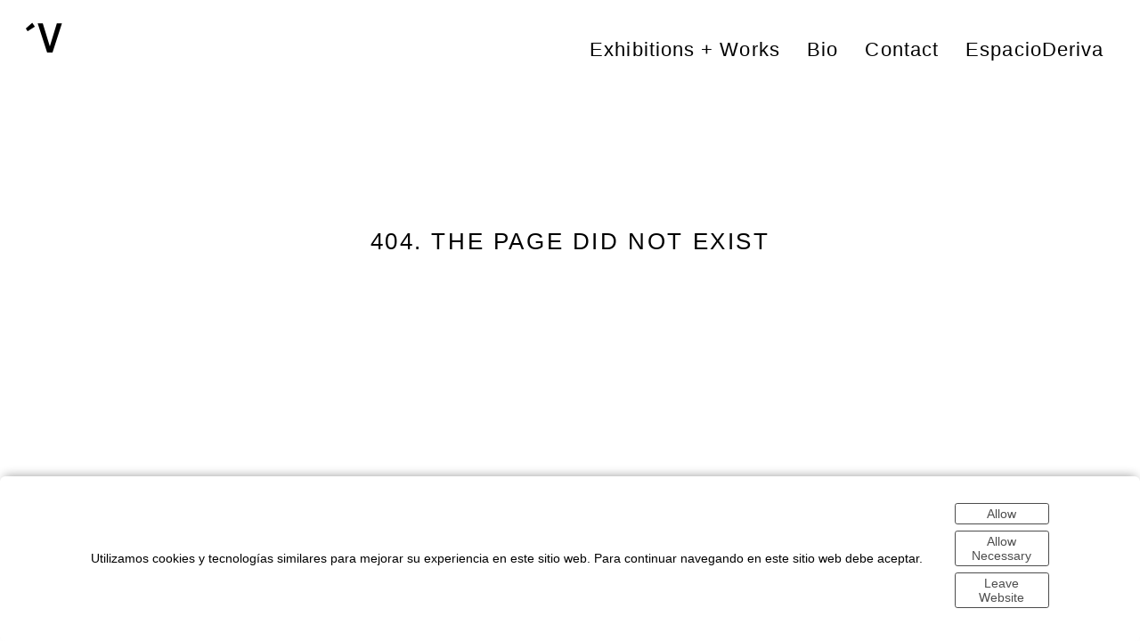

--- FILE ---
content_type: text/html; charset=UTF-8
request_url: https://www.mariavillacorta.com/blog/post2dummy
body_size: 74255
content:
<!doctype html>
<html id="htmlID" lang="en">
<head>
	<meta charset="UTF-8">
	<meta http-equiv="content-type" content="text/html;charset=UTF-8">
	<meta name="viewport" content="width=device-width, initial-scale=1.0">
	<meta name="robots" content="index, follow, noimageai">
	<meta name="generator" content="Portfoliobox">
    <meta name='google-site-verification=3R9B0wb0qwRW6Sp_yr9ql-6BwbXCdsnC6_6bsKIrOCk' content='villacorta'>

    <title id="seoTitle">María Villacorta</title>
	<meta id="seoDesc" name="description" content="Visual artist">
	<meta id="seoKeywords" name="keywords" content="">
	<link rel="icon" id="seoSiteIcon" href="">
    
	<meta id="seoOgTitle" property="og:title" content="María Villacorta">
	<meta id="seoOgSiteName" property="og:site_name" content="María Villacorta">
	<meta id="seoOgDesc" property="og:description" content="Visual artist">
	<meta id="seoOgImg" property="og:image" content="">
	<meta id="seoOgUrl" property="og:url" content="">
	<meta id="seoOgType" property="og:type" content="website" />

	<meta name="twitter:card" content="summary" />
	<meta name="twitter:site" content="" />
	<meta id="seoTwitterTitle" name="twitter:title" content="María Villacorta" />
	<meta id="seoTwitterDescription" name="twitter:description" content="Visual artist">
	<meta id="seoTwitterImg" name="twitter:image" content="" />



    <!-- source-css -->
<link rel="stylesheet" href="https://cdn.portfolioboxdns.com/pb4/_output/pb4.out.front.ver.1768465479405.css" />
<!-- /source-css -->

</head>

<body>

<div id="frontApp"
     class="frontApp"
     v-cloak
     :style="'--border-color-var:' + borderColorVar"
     :class="siteState.MobileClasses && siteState.MobileClasses.Gallery && siteState.MobileClasses.Gallery['items-per-row']  ? siteState.MobileClasses.Gallery['items-per-row'] : ''"
>
	<global-styles></global-styles>
	<child-styles></child-styles>
	<link-styles></link-styles>
	<child-link-styles></child-link-styles>
	<global-styles-mobile></global-styles-mobile>
	<mobile-css-styles></mobile-css-styles>
	<customcss-styles></customcss-styles>
	<google-fonts-styles></google-fonts-styles>

	<div class="Page" v-bind:class="{hasLeftMenu : (siteState.MainMenu.MenuType === 'left' && !hideMenu)}">
		<component v-bind:is="siteState.MainMenu.View" v-bind:main-menu="siteState.MainMenu" v-if="!hideMenu"></component>

		<router-view v-on:hidemenu="doHideMenu" v-on:hidefooter="doHideFooter"></router-view>

        <site-footer v-if="siteState.HasFooter && !hideFooter"></site-footer>

		<pb-checkout v-if="checkoutState.showCheckout"></pb-checkout>
		<added-to-cart-popup v-if="checkoutState.showAddedToCart"></added-to-cart-popup>

        <pb-bookingselect v-if="bookingPopUpStore.showBookingPopup"></pb-bookingselect>

		<front-alert-popup v-if="frontAlertData.show" v-on:close="frontAlertData.show = false" v-bind:message="frontAlertData.message"></front-alert-popup>
		<front-confirm-popup v-if="frontConfirmData.show" v-on:close="frontConfirmData.show = false" v-bind:confirm="frontConfirmData.confirm" v-bind:message="frontConfirmData.message"></front-confirm-popup>
		<scheduling-popup-main-view v-if="schedulingState && schedulingState.showPopup" v-on:close="schedulingState.showPopup = false; schedulingState.element = null;"></scheduling-popup-main-view>
		<portfoliobox-link></portfoliobox-link>
		<cookie-message v-if="siteState.EnableCookieMessage === 1"></cookie-message>
		<music-player v-if="musicPlayer.show" :track="musicPlayer.track"></music-player>
	</div>

</div>

<!-- source-js-1 -->
<script src="https://cdn.portfolioboxdns.com/pb4/_output/pb4.out.front1.ver.1768465479405.js"></script>
<!-- /source-js-1 -->

<script>
	window.pbSiteDomain = "portfoliobox.net";
	window.pbSitePath = "view";
	window.countryCode = "es";
</script>

<script>
	window.pb = {
		isAdmin : false
	};

    pages.actions.init.serverPages([{"Guid":"a25335Foc92YRSsO","SiteId":400055,"IsStartPage":null,"HideMenu":null,"HideFooter":null,"Url":"\/tiempo-y-profundidad","Title":"tiempo y profundidad","SeoTitle":"tiempo y profundidad","SeoDescription":"maria villacorta, oxido, hierro, papel, centro de arte rupestre","SeoKeywords":null,"ShareImage":"https:\/\/dvqlxo2m2q99q.cloudfront.net\/000_clients\/400055\/page\/villacorta-riorito-centro-arte-rupestre-2025-2-993691.jpg","CreatedAt":"2025-12-02 09:08:49","Style":null,"UnPublish":null,"Sections":[{"Guid":"s25335XrpPJVadN7","Idx":0,"SiteId":400055,"PageGuid":"a25335Foc92YRSsO","ProductGuid":null,"FooterId":null,"View":"evenrows-temp","ViewType":"Gallery","ViewId":"evenrows","Style":{"padding-top":"7vh","padding-bottom":"7vh","padding-left":"7vw","padding-right":"7vw"},"Settings":{"animation":"","class":""},"ElementsTop":[{"Guid":"I5628S9p0K58XUnX","View":"header-view","Content":"> exhibition","Style":{"margin-bottom":"0em","align-self":"flex-start","text-transform":"","max-width":"200px","margin-top":"3em","font-size":"1em","letter-spacing":"0.15em","text-align":"left"},"Settings":{"animation":"none"}},{"Guid":"YsP2ljGASQwohkK3","View":"header-view","Content":"Tiempo y profundidad","Style":{"margin-bottom":"0.7em","max-width":"1200px","font-size":"1.5em","font-weight":"bold","text-align":"center","align-self":"center","margin-top":"1em","text-transform":"none","font-style":"italic"},"Settings":{"animation":"fade-in"}},{"Guid":"ihjY9uMvQcZjUqDi","View":"longtext-view","Content":"Centro de Arte Rupestre \"Alberto I de M\u00f3naco\"<br>Curator M\u00edriam Callejo<br>Spatial Design J.L Z\u00fa\u00f1iga<br>13.06-20.12<br>2025<br><a href=\"https:\/\/dvqlxo2m2q99q.cloudfront.net\/000_clients\/400055\/page\/cat-exposicion-villacorta-txts-83383a.pdf\" target=\"_blank\">Texts from the exhibition catalogue<\/a>","Style":{"margin-bottom":"1.1em","font-size":"1em","text-align":"center","align-self":"flex-start","text-transform":"","letter-spacing":"0em","margin-top":"3em"},"Settings":{"animation":"fade-in"}}],"ElementsBottom":null,"IsAMove":null,"AMoveBuildHeight":null,"AMoveBuildWidth":null,"ElementsFixed":{"Items1":{"Guid":"Hy8fwgjthXW9zScX","View":"gallery-view","Settings":{"animation":"fade-in","shadows":"","rounded":"","borders":"","lb-lightbox":"lb1","lb-animation":"none","lb-item-fit":"contain","lb-figcap-position":"lbright","hover-transition":"none","item-size":"3","item-margin":"3","figcap-position":"cover1","lb-hide-share":"hide","items-per-row":"mobile3Row"},"Style":{"margin-top":"3em","margin-bottom":"0em"},"Content":[{"Guid":"IVOe30BtOyurijwV","View":"item-view","Style":[],"Content":{"Link":null,"Src":"https:\/\/dvqlxo2m2q99q.cloudfront.net\/000_clients\/400055\/page\/villacorta-entre-astros-y-polen-centro-arte-rupestre-2025-8-4b49a8.jpg","Height":1201,"Width":961,"Alt":"","FigCaptions":[{"Guid":"CHWqlNLjdvwCXTzZ","View":"captiontitle-view","Content":"","Style":[]},{"Guid":"SWtg0aPGx9IS58YU","View":"captionsubtitle-view","Content":"","Style":[]}],"FileName":"villacorta-entre-astros-y-polen-centro-arte-rupestre-2025-8-4b49a8.jpg","S3LocationId":0}},{"Guid":"LQQ2diWPx8RIRju1","View":"item-view","Style":[],"Content":{"Link":null,"Src":"https:\/\/dvqlxo2m2q99q.cloudfront.net\/000_clients\/400055\/page\/villacorta-astros-y-polen-centro-arte-rupestre-7-dca8f1.jpg","Height":2483,"Width":1959,"Alt":"","FigCaptions":[{"Guid":"X7qbK66iYXLbiNF3","View":"captiontitle-view","Content":"","Style":[]},{"Guid":"lij13TdzHfz98TTj","View":"captionsubtitle-view","Content":"","Style":[]},{"Guid":"EUEh6gt19BDj1xbw","View":"captiontext-view","Content":"<span style=\"font-weight: bold; font-style: italic;\">Entre astros y polen \r<br><\/span>\r<br>&gt; Iron, rust and silk paper in artist\u2019s frame\r<br>&gt; Hierro, \u00f3xido y papel de seda en marco de artista\r<br>42 x 30 cm\r<br>2019<br>","Style":[]}],"FileName":"villacorta-astros-y-polen-centro-arte-rupestre-7-dca8f1.jpg","S3LocationId":0}},{"Guid":"KFxOdfaqhWFLaXMt","View":"item-view","Style":[],"Content":{"Link":null,"Src":"https:\/\/dvqlxo2m2q99q.cloudfront.net\/000_clients\/400055\/page\/villacorta-astros-y-polen-centro-arte-rupestre-3-d6efd7.jpg","Height":2483,"Width":1959,"Alt":"","FigCaptions":[{"Guid":"PWz9XqMDqpNbI2VO","View":"captiontitle-view","Content":"","Style":[]},{"Guid":"LBm63GSdfJEm8bST","View":"captionsubtitle-view","Content":"","Style":[]},{"Guid":"XpRIj8qXXGgU76e1","View":"captiontext-view","Content":"<span style=\"font-weight: bold; font-style: italic;\">Entre astros y polen \r<br><\/span>\r<br>&gt; Iron, rust and silk paper in artist\u2019s frame\r<br>&gt; Hierro, \u00f3xido y papel de seda en marco de artista\r<br>42 x 30 cm\r<br>2019<br>","Style":[]}],"FileName":"villacorta-astros-y-polen-centro-arte-rupestre-3-d6efd7.jpg","S3LocationId":0}},{"Guid":"dvKMWVvuPOFYWDNo","View":"item-view","Style":[],"Content":{"Link":null,"Src":"https:\/\/dvqlxo2m2q99q.cloudfront.net\/000_clients\/400055\/page\/villacorta-astros-y-polen-centro-arte-rupestre-1-d349f6.jpg","Height":2390,"Width":1900,"Alt":"","FigCaptions":[{"Guid":"nWNtPBGW7S6Hx07l","View":"captiontitle-view","Content":"","Style":[]},{"Guid":"wMBxQgP1sCdh8Gb4","View":"captionsubtitle-view","Content":"","Style":[]},{"Guid":"chHKzbhlkL5zBHtH","View":"captiontext-view","Content":"<span style=\"font-weight: bold; font-style: italic;\">Entre astros y polen \r<br><\/span>\r<br>&gt; Iron, rust and silk paper in artist\u2019s frame\r<br>&gt; Hierro, \u00f3xido y papel de seda en marco de artista\r<br>42 x 30 cm\r<br>2019<br>","Style":[]}],"FileName":"villacorta-astros-y-polen-centro-arte-rupestre-1-d349f6.jpg","S3LocationId":0}},{"Guid":"FvA0eocjj1G28rUi","View":"item-view","Style":[],"Content":{"Link":null,"Src":"https:\/\/dvqlxo2m2q99q.cloudfront.net\/000_clients\/400055\/page\/villacorta-astros-y-polen-centro-arte-rupestre-5-d6efd7.jpg","Height":2487,"Width":1959,"Alt":"","FigCaptions":[{"Guid":"uIYjnPdKQTR8xiA1","View":"captiontitle-view","Content":"","Style":[]},{"Guid":"WpCwAvXBTunEjUCD","View":"captionsubtitle-view","Content":"","Style":[]},{"Guid":"dxficxGuwRYHcysZ","View":"captiontext-view","Content":"<span style=\"font-weight: bold; font-style: italic;\">Entre astros y polen \r<br><\/span>\r<br>&gt; Iron, rust and silk paper in artist\u2019s frame\r<br>&gt; Hierro, \u00f3xido y papel de seda en marco de artista\r<br>42 x 30 cm\r<br>2019<br>","Style":[]}],"FileName":"villacorta-astros-y-polen-centro-arte-rupestre-5-d6efd7.jpg","S3LocationId":0}},{"Guid":"LXVy2OviYIrBV4xk","View":"item-view","Style":[],"Content":{"Link":null,"Src":"https:\/\/dvqlxo2m2q99q.cloudfront.net\/000_clients\/400055\/page\/villacorta-astros-y-polen-centro-arte-rupestre-2-d349f6.jpg","Height":2464,"Width":1959,"Alt":"","FigCaptions":[{"Guid":"MG3n8qGLF5SVLdLy","View":"captiontitle-view","Content":"","Style":[]},{"Guid":"Oh5QIWFiiwYJUMfs","View":"captionsubtitle-view","Content":"","Style":[]},{"Guid":"BttNvL4tJOVHQapm","View":"captiontext-view","Content":"<span style=\"font-weight: bold; font-style: italic;\">Entre astros y polen \r<br><\/span>\r<br>&gt; Iron, rust and silk paper in artist\u2019s frame\r<br>&gt; Hierro, \u00f3xido y papel de seda en marco de artista\r<br>42 x 30 cm\r<br>2019<br>","Style":[]}],"FileName":"villacorta-astros-y-polen-centro-arte-rupestre-2-d349f6.jpg","S3LocationId":0}},{"Guid":"P1c9zTtMWXFpKG0e","View":"item-view","Style":[],"Content":{"Link":null,"Src":"https:\/\/dvqlxo2m2q99q.cloudfront.net\/000_clients\/400055\/page\/villacorta-entre-astros-y-polen-centro-arte-rupestre-2025-7-b4ead4.jpg","Height":1632,"Width":2464,"Alt":"","FigCaptions":[{"Guid":"oJWN2Iv3p95CR45n","View":"captiontitle-view","Content":"","Style":[]},{"Guid":"fPAGou6YdLUvSV6X","View":"captionsubtitle-view","Content":"","Style":[]}],"FileName":"villacorta-entre-astros-y-polen-centro-arte-rupestre-2025-7-b4ead4.jpg","S3LocationId":0}},{"Guid":"d6gGm3JU9jTiHkev","View":"item-view","Style":[],"Content":{"Link":null,"Src":"https:\/\/dvqlxo2m2q99q.cloudfront.net\/000_clients\/400055\/page\/villacorta-astros-y-polen-centro-arte-rupestre-8-dca8f1.jpg","Height":2483,"Width":1959,"Alt":"","FigCaptions":[{"Guid":"t3pKGrwDrfjrrfbc","View":"captiontitle-view","Content":"","Style":[]},{"Guid":"MKEfhxNv70Po2tfn","View":"captionsubtitle-view","Content":"","Style":[]},{"Guid":"lCPiy3D0mN5pc70d","View":"captiontext-view","Content":"<span style=\"font-weight: bold; font-style: italic;\">Entre astros y polen \r<br><\/span>\r<br>&gt; Iron, rust and silk paper in artist\u2019s frame\r<br>&gt; Hierro, \u00f3xido y papel de seda en marco de artista\r<br>42 x 30 cm\r<br>2019<br>","Style":[]}],"FileName":"villacorta-astros-y-polen-centro-arte-rupestre-8-dca8f1.jpg","S3LocationId":0}},{"Guid":"ip835cfD5JPgjkSF","View":"item-view","Style":[],"Content":{"Link":null,"Src":"https:\/\/dvqlxo2m2q99q.cloudfront.net\/000_clients\/400055\/page\/villacorta-astros-y-polen-centro-arte-rupestre-10-d53d42.jpg","Height":2480,"Width":1959,"Alt":"","FigCaptions":[{"Guid":"HDLiZ4wAFujknoT8","View":"captiontitle-view","Content":"","Style":[]},{"Guid":"uyuq6Z5NHoDEJA1","View":"captionsubtitle-view","Content":"","Style":[]},{"Guid":"uUYfRJJ3mVcfP7eD","View":"captiontext-view","Content":"<span style=\"font-weight: bold; font-style: italic;\">Entre astros y polen \r<br><\/span>\r<br>&gt; Iron, rust and silk paper in artist\u2019s frame\r<br>&gt; Hierro, \u00f3xido y papel de seda en marco de artista\r<br>42 x 30 cm\r<br>2019<br>","Style":[]}],"FileName":"villacorta-astros-y-polen-centro-arte-rupestre-10-d53d42.jpg","S3LocationId":0}},{"Guid":"BenJZuZ15dKjtcHa","View":"item-view","Style":[],"Content":{"Link":null,"Src":"https:\/\/dvqlxo2m2q99q.cloudfront.net\/000_clients\/400055\/page\/villacorta-astros-y-polen-centro-arte-rupestre-4-d6efd7.jpg","Height":2476,"Width":1959,"Alt":"","FigCaptions":[{"Guid":"RwqH1Q5h8NVauiup","View":"captiontitle-view","Content":"","Style":[]},{"Guid":"yuuKKdauZk1qUO8d","View":"captionsubtitle-view","Content":"","Style":[]},{"Guid":"NY9E1G8sGPBFldx4","View":"captiontext-view","Content":"<span style=\"font-weight: bold; font-style: italic;\">Entre astros y polen \r<br><\/span>\r<br>&gt; Iron, rust and silk paper in artist\u2019s frame\r<br>&gt; Hierro, \u00f3xido y papel de seda en marco de artista\r<br>42 x 30 cm\r<br>2019<br>","Style":[]}],"FileName":"villacorta-astros-y-polen-centro-arte-rupestre-4-d6efd7.jpg","S3LocationId":0}},{"Guid":"YO68nDhZwZidakcK","View":"item-view","Style":[],"Content":{"Link":null,"Src":"https:\/\/dvqlxo2m2q99q.cloudfront.net\/000_clients\/400055\/page\/villacorta-astros-y-polen-centro-arte-rupestre-6-dca8f1.jpg","Height":2476,"Width":1959,"Alt":"","FigCaptions":[{"Guid":"GasmA6qiBbIxU9Q1","View":"captiontitle-view","Content":"","Style":[]},{"Guid":"FmBD2EIcbjLZEAvY","View":"captionsubtitle-view","Content":"","Style":[]},{"Guid":"z509YsaKVg0eNbJA","View":"captiontext-view","Content":"<span style=\"font-weight: bold; font-style: italic;\">Entre astros y polen \r<br><\/span>\r<br>&gt; Iron, rust and silk paper in artist\u2019s frame\r<br>&gt; Hierro, \u00f3xido y papel de seda en marco de artista\r<br>42 x 30 cm\r<br>2019<br>","Style":[]}],"FileName":"villacorta-astros-y-polen-centro-arte-rupestre-6-dca8f1.jpg","S3LocationId":0}},{"Guid":"Rr3rwWZ99gtPiv9x","View":"item-view","Style":[],"Content":{"Link":null,"Src":"https:\/\/dvqlxo2m2q99q.cloudfront.net\/000_clients\/400055\/page\/villacorta-astros-y-polen-centro-arte-rupestre-9-f493cf.jpg","Height":2483,"Width":1959,"Alt":"","FigCaptions":[{"Guid":"QBDtLAmgDxQBz5B8","View":"captiontitle-view","Content":"","Style":[]},{"Guid":"ivwLF53ognwQXNBc","View":"captionsubtitle-view","Content":"","Style":[]},{"Guid":"ovH0pMNB3yApY04x","View":"captiontext-view","Content":"<span style=\"font-weight: bold; font-style: italic;\">Entre astros y polen \r<br><\/span>\r<br>&gt; Iron, rust and silk paper in artist\u2019s frame\r<br>&gt; Hierro, \u00f3xido y papel de seda en marco de artista\r<br>42 x 30 cm\r<br>2019<br>","Style":[]}],"FileName":"villacorta-astros-y-polen-centro-arte-rupestre-9-f493cf.jpg","S3LocationId":0}},{"Guid":"gjzQN5JN4VzSGLeo","View":"item-view","Style":[],"Content":{"Link":null,"Src":"https:\/\/dvqlxo2m2q99q.cloudfront.net\/000_clients\/400055\/page\/villacorta-tiempo-y-profundidad-centro-arte-rupestre-2025-10-013328.jpg","Height":2469,"Width":3728,"Alt":"","FigCaptions":[{"Guid":"O7nMA7EAKoDo8EMp","View":"captiontitle-view","Content":"","Style":[]},{"Guid":"ylhiATpZBjymEPkM","View":"captionsubtitle-view","Content":"","Style":[]}],"FileName":"villacorta-tiempo-y-profundidad-centro-arte-rupestre-2025-10-013328.jpg","S3LocationId":0}},{"Guid":"tJjMdRZ8aPGlr10N","View":"item-view","Style":[],"Content":{"Link":null,"Src":"https:\/\/dvqlxo2m2q99q.cloudfront.net\/000_clients\/400055\/page\/villacorta-huella-centro-arte-rupestre-2025-4-dae7c1.jpg","Height":4299,"Width":3018,"Alt":"maria villacorta artist","FigCaptions":[{"Guid":"sCY3OtrtQ3L7l6ha","View":"captiontitle-view","Content":"","Style":[]},{"Guid":"Wjo58c71a5aPq58T","View":"captionsubtitle-view","Content":"","Style":[]},{"Guid":"HcURY6CHKYgJXJ8p","View":"captiontext-view","Content":"<span style=\"font-weight: bold; font-style: italic;\">Huella y erosi\u00f3n<\/span><br>\n<br>&gt; Salvaged iron, plaster, paper, and oil painting<br>&gt; Hierro recuperado, yeso, papel y \u00f3leo<br>210 x 100 x 60 cm\n<br>2016<br>","Style":[]}],"FileName":"villacorta-huella-centro-arte-rupestre-2025-4-dae7c1.jpg","S3LocationId":0}},{"Guid":"nQJIK2DxeGnURKVg","View":"item-view","Style":[],"Content":{"Link":null,"Src":"https:\/\/dvqlxo2m2q99q.cloudfront.net\/000_clients\/400055\/page\/villacorta-huella-centro-arte-rupestre-2025-1-85dad8.jpg","Height":1093,"Width":1639,"Alt":"maria villacorta artist","FigCaptions":[{"Guid":"oGWumSbhckzCeTFN","View":"captiontitle-view","Content":"","Style":[]},{"Guid":"QIWGnzXsGnoeatIR","View":"captionsubtitle-view","Content":"","Style":[]}],"FileName":"villacorta-huella-centro-arte-rupestre-2025-1-85dad8.jpg","S3LocationId":0}},{"Guid":"dt32298vJd4iEUmz","View":"item-view","Style":[],"Content":{"Link":null,"Src":"https:\/\/dvqlxo2m2q99q.cloudfront.net\/000_clients\/400055\/page\/villacorta-huella-centro-arte-rupestre-2025-3-32878a.jpg","Height":1201,"Width":961,"Alt":"maria villacorta artist","FigCaptions":[{"Guid":"Ak9T3bBKV5YV2rVp","View":"captiontitle-view","Content":"","Style":[]},{"Guid":"QYdGotr6GL8O2LWL","View":"captionsubtitle-view","Content":"","Style":[]}],"FileName":"villacorta-huella-centro-arte-rupestre-2025-3-32878a.jpg","S3LocationId":0}},{"Guid":"U5jn9kLDQMJjp6Bu","View":"item-view","Style":[],"Content":{"Link":null,"Src":"https:\/\/dvqlxo2m2q99q.cloudfront.net\/000_clients\/400055\/page\/villacorta-huella-centro-arte-rupestre-2025-2-7b152f.jpg","Height":3002,"Width":1989,"Alt":"maria villacorta artist","FigCaptions":[{"Guid":"Q2xpCEni50gM2iT6","View":"captiontitle-view","Content":"","Style":[]},{"Guid":"Wz6EXHJMOk4pI69u","View":"captionsubtitle-view","Content":"","Style":[]}],"FileName":"villacorta-huella-centro-arte-rupestre-2025-2-7b152f.jpg","S3LocationId":0}},{"Guid":"yY5AHtIslRw7dLPJ","View":"item-view","Style":[],"Content":{"Link":null,"Src":"https:\/\/dvqlxo2m2q99q.cloudfront.net\/000_clients\/400055\/page\/villacorta-tiempo-y-profundidad-centro-arte-rupestre-2025-12-7de9b1.jpg","Height":3234,"Width":2185,"Alt":"","FigCaptions":[{"Guid":"Qk4KGq5aCbYbnNfP","View":"captiontitle-view","Content":"","Style":[]},{"Guid":"ucneqYoqHaQhbGMa","View":"captionsubtitle-view","Content":"","Style":[]}],"FileName":"villacorta-tiempo-y-profundidad-centro-arte-rupestre-2025-12-7de9b1.jpg","S3LocationId":0}},{"Guid":"YnAa7RwWA2oqWuvF","View":"item-view","Style":[],"Content":{"Link":null,"Src":"https:\/\/dvqlxo2m2q99q.cloudfront.net\/000_clients\/400055\/page\/villacorta-tiempo-y-profundidad-centro-arte-rupestre-2025-7-91e748.jpg","Height":2285,"Width":3246,"Alt":"maria villacorta artist","FigCaptions":[{"Guid":"jCnGAZZgs6PUCmGd","View":"captiontitle-view","Content":"","Style":[]},{"Guid":"ylC9xi09aeAkr9tE","View":"captionsubtitle-view","Content":"","Style":[]}],"FileName":"villacorta-tiempo-y-profundidad-centro-arte-rupestre-2025-7-91e748.jpg","S3LocationId":0}},{"Guid":"IgOHuCRPw7C6vO64","View":"item-view","Style":[],"Content":{"Link":null,"Src":"https:\/\/dvqlxo2m2q99q.cloudfront.net\/000_clients\/400055\/page\/villacorta-deriva-tectonica-centro-arte-rupestre-2025-2-63a740.jpg","Height":1632,"Width":2464,"Alt":"maria villacorta artist","FigCaptions":[{"Guid":"SVoUoaaDK9VXm7rV","View":"captiontitle-view","Content":"","Style":[]},{"Guid":"rK9nz2FFcUId4HWe","View":"captionsubtitle-view","Content":"","Style":[]}],"FileName":"villacorta-deriva-tectonica-centro-arte-rupestre-2025-2-63a740.jpg","S3LocationId":0}},{"Guid":"K5gja4rteHquACd7","View":"item-view","Style":[],"Content":{"Link":null,"Src":"https:\/\/dvqlxo2m2q99q.cloudfront.net\/000_clients\/400055\/page\/villacorta-deriva-tectonica-centro-arte-rupestre-2025-1-4109ec.jpg","Height":2464,"Width":1632,"Alt":"","FigCaptions":[{"Guid":"qtak5xnqNEfN30Vj","View":"captiontitle-view","Content":"","Style":[]},{"Guid":"VhBhvBmwz4b0XLb9","View":"captionsubtitle-view","Content":"","Style":[]},{"Guid":"OcbRuFTQoIOpowzM","View":"captiontext-view","Content":"<span style=\"font-weight: bold; font-style: italic;\">Deriva tect\u00f3nica<br><\/span>\r<br>&gt; Salvaged iron, plaster, paper, and oil painting\r<br>&gt; Hierro recuperado, yeso, papel y \u00f3leo\r<br>225 x 84 x 40 cm\r<br>2016<br>","Style":[]}],"FileName":"villacorta-deriva-tectonica-centro-arte-rupestre-2025-1-4109ec.jpg","S3LocationId":0}},{"Guid":"w0XCgQwGHL1E62P5","View":"item-view","Style":[],"Content":{"Link":null,"Src":"https:\/\/dvqlxo2m2q99q.cloudfront.net\/000_clients\/400055\/page\/villacorta-tiempo-y-profundidad-centro-arte-rupestre-2025-8-1e271e.jpg","Height":2737,"Width":3840,"Alt":"","FigCaptions":[{"Guid":"O7YgZDo2OrurE384","View":"captiontitle-view","Content":"","Style":[]},{"Guid":"nWHyDurCHyh9Kw0q","View":"captionsubtitle-view","Content":"","Style":[]}],"FileName":"villacorta-tiempo-y-profundidad-centro-arte-rupestre-2025-8-1e271e.jpg","S3LocationId":0}},{"Guid":"J45MBrOqTjUPas1b","View":"item-view","Style":[],"Content":{"Link":null,"Src":"https:\/\/dvqlxo2m2q99q.cloudfront.net\/000_clients\/400055\/page\/villacorta-imaginacion-primigenia-centro-arte-rupestre-2025-1-2306f1.jpg","Height":2039,"Width":2650,"Alt":"","FigCaptions":[{"Guid":"QLvaEZc6EpwCBI5T","View":"captiontitle-view","Content":"","Style":[]},{"Guid":"qbJWrxyxTOLEDf5o","View":"captionsubtitle-view","Content":"","Style":[]},{"Guid":"Kwp2ccTAMQwKFC4d","View":"captiontext-view","Content":"<span style=\"font-weight: bold; font-style: italic;\">Imaginaci\u00f3n primigenia\r<br><\/span>\r<br>&gt; Iron, rust, and paper\r<br>&gt; Hierro, \u00f3xido y papel \r<br>65 x 50 cm\r<br>2019<br>","Style":[]}],"FileName":"villacorta-imaginacion-primigenia-centro-arte-rupestre-2025-1-2306f1.jpg","S3LocationId":0}},{"Guid":"ONrPAQ3Lxl36fuPS","View":"item-view","Style":[],"Content":{"Link":null,"Src":"https:\/\/dvqlxo2m2q99q.cloudfront.net\/000_clients\/400055\/page\/villacorta-imaginacion-primigenia-centro-arte-rupestre-2025-7-685d23.jpg","Height":2070,"Width":1593,"Alt":"","FigCaptions":[{"Guid":"vinIOospjZfUyvTc","View":"captiontitle-view","Content":"","Style":[]},{"Guid":"ZQXtcGDy4ViTSkdb","View":"captionsubtitle-view","Content":"","Style":[]},{"Guid":"gU0zHktpmu2nhjlm","View":"captiontext-view","Content":"<span style=\"font-weight: bold; font-style: italic;\">Imaginaci\u00f3n primigenia\r<br><\/span>\r<br>&gt; Iron, rust, and paper\r<br>&gt; Hierro, \u00f3xido y papel \r<br>65 x 50 cm\r<br>2019<br>","Style":[]}],"FileName":"villacorta-imaginacion-primigenia-centro-arte-rupestre-2025-7-685d23.jpg","S3LocationId":0}},{"Guid":"XfhyzyEJJwPK4EpS","View":"item-view","Style":[],"Content":{"Link":null,"Src":"https:\/\/dvqlxo2m2q99q.cloudfront.net\/000_clients\/400055\/page\/villacorta-cosmoconcreciones-centro-arte-rupestre-2025-4-34faa6.jpg","Height":2386,"Width":1715,"Alt":"","FigCaptions":[{"Guid":"lA8jzsPBvy8yhBCO","View":"captiontitle-view","Content":"","Style":[]},{"Guid":"edeP3eNIUopQZ96I","View":"captionsubtitle-view","Content":"","Style":[]},{"Guid":"NxyYMnhv5ujQ908e","View":"captiontext-view","Content":"<span style=\"font-weight: bold; font-style: italic;\">Cosmoconcreciones\r<\/span><br>\r<br>&gt; Iron, rust, and indian ink on paper\r<br>&gt; Hierro, \u00f3xido y tinta sobre papel\r<br>42 x 30 cm\r<br>2019<br>","Style":[]}],"FileName":"villacorta-cosmoconcreciones-centro-arte-rupestre-2025-4-34faa6.jpg","S3LocationId":0}},{"Guid":"b9F9oZkGvE0JzBW5","View":"item-view","Style":[],"Content":{"Link":null,"Src":"https:\/\/dvqlxo2m2q99q.cloudfront.net\/000_clients\/400055\/page\/villacorta-imaginacion-primigenia-centro-arte-rupestre-2025-2-2306f1.jpg","Height":2319,"Width":1784,"Alt":"","FigCaptions":[{"Guid":"BpWJXksQYNFfmqin","View":"captiontitle-view","Content":"","Style":[]},{"Guid":"jmJhOphHC1fv0Dt4","View":"captionsubtitle-view","Content":"","Style":[]},{"Guid":"GbBLFi7B9ERYcWpS","View":"captiontext-view","Content":"<span style=\"font-weight: bold; font-style: italic;\">Eslabones de identidad<br>Imaginaci\u00f3n primigenia\r<\/span><br>\r<br>&gt; Iron, rust, and paper\r<br>&gt; Hierro, \u00f3xido y papel \r<br>65 x 50 cm\r<br>2019<br>","Style":[]}],"FileName":"villacorta-imaginacion-primigenia-centro-arte-rupestre-2025-2-2306f1.jpg","S3LocationId":0}},{"Guid":"Rw3I8Xm7sfVgUfsC","View":"item-view","Style":[],"Content":{"Link":null,"Src":"https:\/\/dvqlxo2m2q99q.cloudfront.net\/000_clients\/400055\/page\/villacorta-cosmoconcreciones-centro-arte-rupestre-2025-1-34faa6.jpg","Height":3052,"Width":2261,"Alt":"","FigCaptions":[{"Guid":"YAp4gb4nI8EO6mCT","View":"captiontitle-view","Content":"","Style":[]},{"Guid":"xNSoYAXs7gLQWvey","View":"captionsubtitle-view","Content":"","Style":[]},{"Guid":"tiVpjVArDhvyRk1Y","View":"captiontext-view","Content":"<span style=\"font-weight: bold; font-style: italic;\">Cosmoconcreciones\r<\/span><br>\r<br>&gt; Iron, rust, and indian ink on paper\r<br>&gt; Hierro, \u00f3xido y tinta sobre papel\r<br>42 x 30 cm\r<br>2019<br>","Style":[]}],"FileName":"villacorta-cosmoconcreciones-centro-arte-rupestre-2025-1-34faa6.jpg","S3LocationId":0}},{"Guid":"TdRKCvdyXBdXsMsX","View":"item-view","Style":[],"Content":{"Link":null,"Src":"https:\/\/dvqlxo2m2q99q.cloudfront.net\/000_clients\/400055\/page\/villacorta-tiempo-y-profundidad-centro-arte-rupestre-2025-2-40f213.jpg","Height":1201,"Width":961,"Alt":"","FigCaptions":[{"Guid":"fugOOkdeP7gliiZi","View":"captiontitle-view","Content":"","Style":[]},{"Guid":"LIE7ougg8f1kCM2M","View":"captionsubtitle-view","Content":"","Style":[]}],"FileName":"villacorta-tiempo-y-profundidad-centro-arte-rupestre-2025-2-40f213.jpg","S3LocationId":0}},{"Guid":"hKGSe8QAkB6vmOtm","View":"item-view","Style":[],"Content":{"Link":null,"Src":"https:\/\/dvqlxo2m2q99q.cloudfront.net\/000_clients\/400055\/page\/villacorta-imaginacion-primigenia-centro-arte-rupestre-2025-17-b2eea9.jpg","Height":1275,"Width":1656,"Alt":"","FigCaptions":[{"Guid":"TVngefpVvYuuLWzL","View":"captiontitle-view","Content":"","Style":[]},{"Guid":"XnW0PSddcf5vVzX3","View":"captionsubtitle-view","Content":"","Style":[]},{"Guid":"HWyuiruBoyIJwdhk","View":"captiontext-view","Content":"<span style=\"font-weight: bold; font-style: italic;\">Imaginaci\u00f3n primigenia\r<\/span><br>\r<br>&gt; Iron, rust, and paper\r<br>&gt; Hierro, \u00f3xido y papel \r<br>65 x 50 cm\r<br>2019<br>","Style":[]}],"FileName":"villacorta-imaginacion-primigenia-centro-arte-rupestre-2025-17-b2eea9.jpg","S3LocationId":0}},{"Guid":"w6TIBEO623kuCZsN","View":"item-view","Style":[],"Content":{"Link":null,"Src":"https:\/\/dvqlxo2m2q99q.cloudfront.net\/000_clients\/400055\/page\/villacorta-cosmoconcreciones-centro-arte-rupestre-2025-2-34faa6.jpg","Height":2077,"Width":2887,"Alt":"","FigCaptions":[{"Guid":"ISgeX8kwNlt3Fddn","View":"captiontitle-view","Content":"","Style":[]},{"Guid":"dGjKhDdb4yxvg4GH","View":"captionsubtitle-view","Content":"","Style":[]},{"Guid":"fyu1HOwoZXNBCR7P","View":"captiontext-view","Content":"<span style=\"font-weight: bold; font-style: italic;\">Cosmoconcreciones\r<\/span><br>\r<br>&gt; Iron, rust, and indian ink on paper\r<br>&gt; Hierro, \u00f3xido y tinta sobre papel\r<br>42 x 30 cm\r<br>2019<br>","Style":[]}],"FileName":"villacorta-cosmoconcreciones-centro-arte-rupestre-2025-2-34faa6.jpg","S3LocationId":0}},{"Guid":"B2ZhGDWl4cA7Oend","View":"item-view","Style":[],"Content":{"Link":null,"Src":"https:\/\/dvqlxo2m2q99q.cloudfront.net\/000_clients\/400055\/page\/villacorta-imaginacion-primigenia-centro-arte-rupestre-2025-3-685d23.jpg","Height":1784,"Width":2319,"Alt":"","FigCaptions":[{"Guid":"ovqtCinaxFyWekV0","View":"captiontitle-view","Content":"","Style":[]},{"Guid":"prulIWFWv6BzW7I5","View":"captionsubtitle-view","Content":"","Style":[]},{"Guid":"mIUp5I3jCGw60tYe","View":"captiontext-view","Content":"<span style=\"font-weight: bold; font-style: italic;\">Entre or\u00edgenes<br>Imaginaci\u00f3n primigenia\n<br><\/span>\n<br>&gt; Iron, rust, and paper\n<br>&gt; Hierro, \u00f3xido y papel \n<br>65 x 50 cm\n<br>2019<br>","Style":[]}],"FileName":"villacorta-imaginacion-primigenia-centro-arte-rupestre-2025-3-685d23.jpg","S3LocationId":0}},{"Guid":"OlmOwvLzAR5Bok42","View":"item-view","Style":[],"Content":{"Link":null,"Src":"https:\/\/dvqlxo2m2q99q.cloudfront.net\/000_clients\/400055\/page\/villacorta-cosmoconcreciones-centro-arte-rupestre-2025-3-34faa6.jpg","Height":1743,"Width":2424,"Alt":"","FigCaptions":[{"Guid":"lT9hzxRdNpgbs05P","View":"captiontitle-view","Content":"","Style":[]},{"Guid":"fh1iHJOWE9G2pJyM","View":"captionsubtitle-view","Content":"","Style":[]},{"Guid":"Ri2Dhri9gSH4EYos","View":"captiontext-view","Content":"<span style=\"font-weight: bold; font-style: italic;\">Cosmoconcreciones<br><\/span><br>&gt; Iron, rust, and indian ink on paper\n<br>&gt; Hierro, \u00f3xido y tinta sobre papel \n<br>42 x 30 cm\n<br>2019<br>","Style":[]}],"FileName":"villacorta-cosmoconcreciones-centro-arte-rupestre-2025-3-34faa6.jpg","S3LocationId":0}},{"Guid":"bFIIBAqR92JrgCCu","View":"item-view","Style":[],"Content":{"Link":null,"Src":"https:\/\/dvqlxo2m2q99q.cloudfront.net\/000_clients\/400055\/page\/villacorta-imaginacion-primigenia-centro-arte-rupestre-2025-13-5e010b.jpg","Height":3450,"Width":2124,"Alt":"","FigCaptions":[{"Guid":"YM8Jgc6L03cL3Eg4","View":"captiontitle-view","Content":"","Style":[]},{"Guid":"oEyeTwiqFG3a7Fz7","View":"captionsubtitle-view","Content":"","Style":[]}],"FileName":"villacorta-imaginacion-primigenia-centro-arte-rupestre-2025-13-5e010b.jpg","S3LocationId":0}},{"Guid":"NnET8GHvmsJIgAwJ","View":"item-view","Style":[],"Content":{"Link":null,"Src":"https:\/\/dvqlxo2m2q99q.cloudfront.net\/000_clients\/400055\/page\/villacorta-imaginacion-primigenia-centro-arte-rupestre-2025-10-ac024c.jpg","Height":2070,"Width":1593,"Alt":"","FigCaptions":[{"Guid":"CaVfHR0iV4iKh1rm","View":"captiontitle-view","Content":"","Style":[]},{"Guid":"gCBkfD1s5fDhMRmo","View":"captionsubtitle-view","Content":"","Style":[]},{"Guid":"oNwgaPFyWUEn9UK5","View":"captiontext-view","Content":"<span style=\"font-weight: bold; font-style: italic;\">Flor del tiempo<br>Imaginaci\u00f3n primigenia\r<\/span><br>\r<br>&gt; Iron, rust, and paper\r<br>&gt; Hierro, \u00f3xido y papel \r<br>65 x 50 cm\r<br>2019<br>","Style":[]}],"FileName":"villacorta-imaginacion-primigenia-centro-arte-rupestre-2025-10-ac024c.jpg","S3LocationId":0}},{"Guid":"udEnNC4Y2vQuUGh1","View":"item-view","Style":[],"Content":{"Link":null,"Src":"https:\/\/dvqlxo2m2q99q.cloudfront.net\/000_clients\/400055\/page\/villacorta-cosmoconcreciones-centro-arte-rupestre-2025-5-ce98f7.jpg","Height":2468,"Width":1774,"Alt":"","FigCaptions":[{"Guid":"h8iuVLCc6jXe5qwP","View":"captiontitle-view","Content":"","Style":[]},{"Guid":"D3tvGgIGXdvyXXR8","View":"captionsubtitle-view","Content":"","Style":[]},{"Guid":"N7iHVUcOLrQtcCFj","View":"captiontext-view","Content":"<span style=\"font-weight: bold; font-style: italic;\">Cosmoconcreciones\r<br><\/span>\r<br>&gt; Iron, rust, and indian ink on paper\r<br>&gt; Hierro, \u00f3xido y tinta sobre papel\r<br>42 x 30 cm\r<br>2019<br>","Style":[]}],"FileName":"villacorta-cosmoconcreciones-centro-arte-rupestre-2025-5-ce98f7.jpg","S3LocationId":0}},{"Guid":"jvyNWh6IOv7LdIrW","View":"item-view","Style":[],"Content":{"Link":null,"Src":"https:\/\/dvqlxo2m2q99q.cloudfront.net\/000_clients\/400055\/page\/villacorta-imaginacion-primigenia-centro-arte-rupestre-2025-15-ac024c.jpg","Height":1201,"Width":961,"Alt":"","FigCaptions":[{"Guid":"bNWHwwwN3J1enFyK","View":"captiontitle-view","Content":"","Style":[]},{"Guid":"Hj8F4ES3M8GB5K5b","View":"captionsubtitle-view","Content":"","Style":[]},{"Guid":"dCbEhnIpCOHpVvBU","View":"captiontext-view","Content":"<span style=\"font-weight: bold; font-style: italic;\">Imaginaci\u00f3n primigenia\r<br><\/span>\r<br>&gt; Iron, rust, and paper\r<br>&gt; Hierro, \u00f3xido y papel \r<br>65 x 50 cm\r<br>2019<br>","Style":[]}],"FileName":"villacorta-imaginacion-primigenia-centro-arte-rupestre-2025-15-ac024c.jpg","S3LocationId":0}},{"Guid":"KXIvw3b6bLDkowgN","View":"item-view","Style":[],"Content":{"Link":null,"Src":"https:\/\/dvqlxo2m2q99q.cloudfront.net\/000_clients\/400055\/page\/villacorta-imaginacion-primigenia-centro-arte-rupestre-2025-4-685d23.jpg","Height":1561,"Width":2029,"Alt":"","FigCaptions":[{"Guid":"staYHuhOCx3pGXtc","View":"captiontitle-view","Content":"","Style":[]},{"Guid":"OBtMuG97Kvco1Kt7","View":"captionsubtitle-view","Content":"","Style":[]},{"Guid":"zRjd1z8TCNkBuyE2","View":"captiontext-view","Content":"<span style=\"font-weight: bold; font-style: italic;\">Imaginaci\u00f3n primigenia<\/span><br>\r<br>&gt; Iron,\trust,\tand\tpaper<br>&gt; Hierro,\t\u00f3xido\ty\tpapel&nbsp;<br>65 x 50 cm\r<br>2019<br>","Style":[]}],"FileName":"villacorta-imaginacion-primigenia-centro-arte-rupestre-2025-4-685d23.jpg","S3LocationId":0}},{"Guid":"MmiM2tXtO1uF5S6h","View":"item-view","Style":[],"Content":{"Link":null,"Src":"https:\/\/dvqlxo2m2q99q.cloudfront.net\/000_clients\/400055\/page\/villacorta-imaginacion-primigenia-centro-arte-rupestre-2025-9-50c107.jpg","Height":1764,"Width":2458,"Alt":"","FigCaptions":[{"Guid":"hVLoGCvBtwfLFjYS","View":"captiontitle-view","Content":"","Style":[]},{"Guid":"cZAeaKNplMd83a7R","View":"captionsubtitle-view","Content":"","Style":[]}],"FileName":"villacorta-imaginacion-primigenia-centro-arte-rupestre-2025-9-50c107.jpg","S3LocationId":0}},{"Guid":"zd1YkP30DiZHtG8y","View":"item-view","Style":[],"Content":{"Link":null,"Src":"https:\/\/dvqlxo2m2q99q.cloudfront.net\/000_clients\/400055\/page\/villacorta-verdad-vereda-centro-arte-rupestre-2025-83099e.jpg","Height":2458,"Width":1640,"Alt":"","FigCaptions":[{"Guid":"poXAmDWst2uEc1rP","View":"captiontitle-view","Content":"","Style":[]},{"Guid":"wHxxxlueIWDkZGlM","View":"captionsubtitle-view","Content":"","Style":[]},{"Guid":"M7knHFbx6Rxuzagg","View":"captiontext-view","Content":"<span style=\"font-weight: bold; font-style: italic;\">Verdad o vereda<br><\/span><br>&gt; Iron\tand\trust\ton\tpaper\tin\tartist\u2019s\tframe<br>&gt; Hierro\ty\t\u00f3xido\tsobre\tpapel\ten\tmarco\tde\tartista<br>105 x 70 cm\r<br>2019<br>","Style":[]}],"FileName":"villacorta-verdad-vereda-centro-arte-rupestre-2025-83099e.jpg","S3LocationId":0}},{"Guid":"cw9s8X5BHA58eGlJ","View":"item-view","Style":[],"Content":{"Link":null,"Src":"https:\/\/dvqlxo2m2q99q.cloudfront.net\/000_clients\/400055\/page\/villacorta-tiempo-y-profundidad-centro-arte-rupestre-2025-13-d64bb5.jpg","Height":4436,"Width":3115,"Alt":"","FigCaptions":[{"Guid":"IiuU7O40v3UuksIT","View":"captiontitle-view","Content":"","Style":[]},{"Guid":"FmFBg7SgkbZFTU7z","View":"captionsubtitle-view","Content":"","Style":[]}],"FileName":"villacorta-tiempo-y-profundidad-centro-arte-rupestre-2025-13-d64bb5.jpg","S3LocationId":0}},{"Guid":"yGjKGfreBzOXxryo","View":"item-view","Style":[],"Content":{"Link":null,"Src":"https:\/\/dvqlxo2m2q99q.cloudfront.net\/000_clients\/400055\/page\/villacorta-observadores-centro-arte-rupestre-2025-2-0dee90.jpg","Height":1656,"Width":2548,"Alt":"","FigCaptions":[{"Guid":"CCEQCdqhWtOV1Z2c","View":"captiontitle-view","Content":"","Style":[]},{"Guid":"GQPWWJrr6mEEql1b","View":"captionsubtitle-view","Content":"","Style":[]},{"Guid":"kJpyEAeyeMppzZMJ","View":"captiontext-view","Content":"<span style=\"font-weight: bold; font-style: italic;\">Los observadores<br><\/span>\r<br>&gt; Iron,\trust,\tindian\tink\ton\tpaper<br>&gt; Hierro,\t\u00f3xido\ty\ttinta\tsobre\tpapel<br>100 x 65 cm\r<br>2019<br>","Style":[]}],"FileName":"villacorta-observadores-centro-arte-rupestre-2025-2-0dee90.jpg","S3LocationId":0}},{"Guid":"tHT4zibkEUmj88cO","View":"item-view","Style":[],"Content":{"Link":null,"Src":"https:\/\/dvqlxo2m2q99q.cloudfront.net\/000_clients\/400055\/page\/villacorta-tiempo-y-profundidad-centro-arte-rupestre-2025-5-a69e49.jpg","Height":2078,"Width":3003,"Alt":"","FigCaptions":[{"Guid":"eOxjOl4Vpeqwq7Z7","View":"captiontitle-view","Content":"","Style":[]},{"Guid":"LyR8RuRdxfGTTtaG","View":"captionsubtitle-view","Content":"","Style":[]}],"FileName":"villacorta-tiempo-y-profundidad-centro-arte-rupestre-2025-5-a69e49.jpg","S3LocationId":0}},{"Guid":"DWZI8066XhDJIQbS","View":"item-view","Style":[],"Content":{"Link":null,"Src":"https:\/\/dvqlxo2m2q99q.cloudfront.net\/000_clients\/400055\/page\/villacorta-riorito-centro-arte-rupestre-2025-1-6e00c3.jpg","Height":1839,"Width":2957,"Alt":"","FigCaptions":[{"Guid":"NZQs0PJO5nUlp2yn","View":"captiontitle-view","Content":"","Style":[]},{"Guid":"ljcjXhfUNZkqWeMU","View":"captionsubtitle-view","Content":"","Style":[]}],"FileName":"villacorta-riorito-centro-arte-rupestre-2025-1-6e00c3.jpg","S3LocationId":0}},{"Guid":"yNURZ3qre9TaFXvF","View":"item-view","Style":[],"Content":{"Link":null,"Src":"https:\/\/dvqlxo2m2q99q.cloudfront.net\/000_clients\/400055\/page\/villacorta-riorito-centro-arte-rupestre-2025-3-f56edb.jpg","Height":1692,"Width":2374,"Alt":"","FigCaptions":[{"Guid":"BFTjhYNFVsTu0328","View":"captiontitle-view","Content":"","Style":[]},{"Guid":"u9T4dGTuC2jLEuyU","View":"captionsubtitle-view","Content":"","Style":[]},{"Guid":"MczQiIVRi48gzL62","View":"captiontext-view","Content":"<span style=\"font-weight: bold; font-style: italic;\">r\u00edo rito<\/span><br><br>&gt;&nbsp; Iron,\trust, indian\tink,\tvhs\ttapes,\tand\trice\tpaper\tin\tartist\u2019s frames\tsuspended\tfrom\tan\tiron\tstructure\twith local\tclay<br>&gt; Hierro,\t\u00f3xido,\ttinta,\tcintas\tvhs\ty\tpapel\tde arroz\ten\tmarco\tde\tartista\tsuspendida\tde\tuna estructura\tde\thierro\tcon\tarcilla\tlocal&nbsp;<br>520\tx\t300\tx\t90\tcm<br>2019-2025<br>","Style":[]}],"FileName":"villacorta-riorito-centro-arte-rupestre-2025-3-f56edb.jpg","S3LocationId":0}},{"Guid":"iV8BFkOsxaV53RII","View":"item-view","Style":[],"Content":{"Link":null,"Src":"https:\/\/dvqlxo2m2q99q.cloudfront.net\/000_clients\/400055\/page\/villacorta-riorito-centro-arte-rupestre-2025-5-e716da.jpg","Height":1632,"Width":2368,"Alt":"","FigCaptions":[{"Guid":"xzC8uWVIJCypRfLe","View":"captiontitle-view","Content":"","Style":[]},{"Guid":"h8UwEEDTvycaQfu2","View":"captionsubtitle-view","Content":"","Style":[]}],"FileName":"villacorta-riorito-centro-arte-rupestre-2025-5-e716da.jpg","S3LocationId":0}},{"Guid":"SR9OV1GlUIgDZGwa","View":"item-view","Style":[],"Content":{"Link":null,"Src":"https:\/\/dvqlxo2m2q99q.cloudfront.net\/000_clients\/400055\/page\/villacorta-riorito-centro-arte-rupestre-2025-4-d7cbd5.jpg","Height":1928,"Width":2910,"Alt":"","FigCaptions":[{"Guid":"QKIehxBhpTHumUYe","View":"captiontitle-view","Content":"","Style":[]},{"Guid":"Ug1JvkIfH9CSbwFy","View":"captionsubtitle-view","Content":"","Style":[]}],"FileName":"villacorta-riorito-centro-arte-rupestre-2025-4-d7cbd5.jpg","S3LocationId":0}},{"Guid":"ytgoC44mfxSrZjjR","View":"item-view","Style":[],"Content":{"Link":null,"Src":"https:\/\/dvqlxo2m2q99q.cloudfront.net\/000_clients\/400055\/page\/villacorta-cada-uno-centro-arte-rupestre-2025-2-34e0e0.jpg","Height":2484,"Width":1911,"Alt":"","FigCaptions":[{"Guid":"IHH6TLr2PRikcEbj","View":"captiontitle-view","Content":"","Style":[]},{"Guid":"AXPkXImAzSqlJqMj","View":"captionsubtitle-view","Content":"","Style":[]},{"Guid":"OCXMF5H9MoSsaMqJ","View":"captiontext-view","Content":"<span style=\"font-weight: bold; font-style: italic;\">Cada uno<br>Imaginaci\u00f3n primigenia\r<br><\/span>\r<br>&gt; Iron, rust, and paper\r<br>&gt; Hierro, \u00f3xido y papel\r<br>65 x 50 cm\r<br>2019<br>","Style":[]}],"FileName":"villacorta-cada-uno-centro-arte-rupestre-2025-2-34e0e0.jpg","S3LocationId":0}},{"Guid":"M81xhdFrXalLS5vI","View":"item-view","Style":[],"Content":{"Link":null,"Src":"https:\/\/dvqlxo2m2q99q.cloudfront.net\/000_clients\/400055\/page\/villacorta-cada-uno-centro-arte-rupestre-2025-1-295844.jpg","Height":2484,"Width":1911,"Alt":"","FigCaptions":[{"Guid":"zpqfBV4sHrZqrhdg","View":"captiontitle-view","Content":"","Style":[]},{"Guid":"Pc9tpjj7jOX2MUQ6","View":"captionsubtitle-view","Content":"","Style":[]},{"Guid":"dEizOl4anmj7A6Er","View":"captiontext-view","Content":"<span style=\"font-weight: bold; font-style: italic;\">Cada uno\n<br>Imaginaci\u00f3n primigenia\n<\/span><br>\n<br>&gt; Iron and rust on paper\n<br>&gt; Hierro y \u00f3xido sobre papel\n<br>65 x 50 cm\n<br>2019<br>","Style":[]}],"FileName":"villacorta-cada-uno-centro-arte-rupestre-2025-1-295844.jpg","S3LocationId":0}},{"Guid":"vZogbtaysD14fWFO","View":"item-view","Style":[],"Content":{"Link":null,"Src":"https:\/\/dvqlxo2m2q99q.cloudfront.net\/000_clients\/400055\/page\/maria-villacorta-cauce-tiempo-profundidad-centro-arte-rupestre-9f44c2.jpg","Height":1866,"Width":2818,"Alt":"","FigCaptions":[{"Guid":"Su6fEhsA5teVZAiy","View":"captiontitle-view","Content":"","Style":[]},{"Guid":"wtAJiqiYBpqWbgTN","View":"captionsubtitle-view","Content":"","Style":[]},{"Guid":"ODaX8bNzpiF8yyFB","View":"captiontext-view","Content":"","Style":[]}],"FileName":"maria-villacorta-cauce-tiempo-profundidad-centro-arte-rupestre-9f44c2.jpg","S3LocationId":0}},{"Guid":"Z3MM2t0M6fAnyt7K","View":"item-view","Style":[],"Content":{"Link":null,"Src":"https:\/\/dvqlxo2m2q99q.cloudfront.net\/000_clients\/400055\/page\/villacorta-tiempo-y-profundidad-centro-arte-rupestre-2025-4-ade500.jpg","Height":2957,"Width":2045,"Alt":"","FigCaptions":[{"Guid":"vxCUTy9AtqD0U5vU","View":"captiontitle-view","Content":"","Style":[]},{"Guid":"MHupWOTt8J9R3NEx","View":"captionsubtitle-view","Content":"","Style":[]},{"Guid":"x6SKV68sOZXFcqrw","View":"captiontext-view","Content":"<span style=\"font-weight: bold; font-style: italic;\">Cauce\r<\/span><br>\r<br>&gt; Iron,\trust,\tindian\tink,\tvhs\ttapes\tand\trice\tpaper<br>&gt; Hierro,\t\u00f3xido,\ttinta,\tcintas\tvhs\ty\tpapel\tde\tarroz<br>445\tx\t95\tcm<br>2019<br>","Style":[]}],"FileName":"villacorta-tiempo-y-profundidad-centro-arte-rupestre-2025-4-ade500.jpg","S3LocationId":0}},{"Guid":"uRRZilsxsbLy6v6V","View":"item-view","Style":[],"Content":{"Link":null,"Src":"https:\/\/dvqlxo2m2q99q.cloudfront.net\/000_clients\/400055\/page\/villacorta-lengua-del-tiempo-centro-arte-rupestre-2025-0df003.jpg","Height":1053,"Width":3779,"Alt":"","FigCaptions":[{"Guid":"MJ31HuGYWg4Z3Pi8","View":"captiontitle-view","Content":"","Style":[]},{"Guid":"QrIbN4mlcbkxGFt2","View":"captionsubtitle-view","Content":"","Style":[]},{"Guid":"m0Rvlr99JYHhOtLC","View":"captiontext-view","Content":"<span style=\"font-weight: bold; font-style: italic;\">La lengua del tiempo<br><\/span>\r<br>&gt; Iron and rust on paper\r<br>&gt; Hierro y \u00f3xido sobre papel\r<br>65 x 50 cm each<br>2019<br>","Style":[]}],"FileName":"villacorta-lengua-del-tiempo-centro-arte-rupestre-2025-0df003.jpg","S3LocationId":0}},{"Guid":"gFxPpRPe0xFNLuaD","View":"item-view","Style":[],"Content":{"Link":null,"Src":"https:\/\/dvqlxo2m2q99q.cloudfront.net\/000_clients\/400055\/page\/villacorta-tiempo-y-profundidad-centro-arte-rupestre-2025-9-652bd1.jpg","Height":3277,"Width":2186,"Alt":"","FigCaptions":[{"Guid":"sLHNW2CXZeeLBTNI","View":"captiontitle-view","Content":"","Style":[]},{"Guid":"rlNh32LYNdjWQXPl","View":"captionsubtitle-view","Content":"","Style":[]}],"FileName":"villacorta-tiempo-y-profundidad-centro-arte-rupestre-2025-9-652bd1.jpg","S3LocationId":0}},{"Guid":"YNBn4hyk4eLzwTRw","View":"item-view","Style":[],"Content":{"Link":null,"Src":"https:\/\/dvqlxo2m2q99q.cloudfront.net\/000_clients\/400055\/page\/villacorta-entre-otros-centro-arte-rupestre-2025-98f77c.jpg","Height":3687,"Width":2459,"Alt":"","FigCaptions":[{"Guid":"v3iIwRViQgSayN1X","View":"captiontitle-view","Content":"","Style":[]},{"Guid":"sBnjvcpJrkeG0aH9","View":"captionsubtitle-view","Content":"","Style":[]},{"Guid":"R0pcyKKvoEGWuP27","View":"captiontext-view","Content":"<span style=\"font-weight: bold; font-style: italic;\">Entre otros<br>Imaginaci\u00f3n primigenia\r<\/span><br>\r<br>&gt; Iron and rust on paper\r<br>&gt; Hierro y \u00f3xido sobre papel\r<br>130 x 50 cm\r<br>2019<br>","Style":[]}],"FileName":"villacorta-entre-otros-centro-arte-rupestre-2025-98f77c.jpg","S3LocationId":0}},{"Guid":"PqWoFEtItOXH7AkD","View":"item-view","Style":[],"Content":{"Link":null,"Src":"https:\/\/dvqlxo2m2q99q.cloudfront.net\/000_clients\/400055\/page\/villacorta-tiempo-y-profundidad-centro-arte-rupestre-2025-3-4bcd7d.jpg","Height":1913,"Width":2868,"Alt":"","FigCaptions":[{"Guid":"zPYwe5aYNZlgKdCx","View":"captiontitle-view","Content":"","Style":[]},{"Guid":"RpFRQCQQZ0LepQ4V","View":"captionsubtitle-view","Content":"","Style":[]}],"FileName":"villacorta-tiempo-y-profundidad-centro-arte-rupestre-2025-3-4bcd7d.jpg","S3LocationId":0}},{"Guid":"eXzvcC5sE0aQFohJ","View":"item-view","Style":[],"Content":{"Link":null,"Src":"https:\/\/dvqlxo2m2q99q.cloudfront.net\/000_clients\/400055\/page\/villacorta-tiempo-y-profundidad-centro-arte-rupestre-2025-14-fd0b74.jpg","Height":4174,"Width":2938,"Alt":"","FigCaptions":[{"Guid":"DxYFAfsnFTvPMEua","View":"captiontitle-view","Content":"","Style":[]},{"Guid":"HR3lOsWtl43eTxJK","View":"captionsubtitle-view","Content":"","Style":[]}],"FileName":"villacorta-tiempo-y-profundidad-centro-arte-rupestre-2025-14-fd0b74.jpg","S3LocationId":0}},{"Guid":"n8w0ceO8WhXki6u7","View":"item-view","Style":[],"Content":{"Link":null,"Src":"https:\/\/dvqlxo2m2q99q.cloudfront.net\/000_clients\/400055\/page\/villacorta-tiempo-y-profundidad-centro-arte-rupestre-2025-7-3f2d0c.jpg","Height":2732,"Width":1822,"Alt":"","FigCaptions":[{"Guid":"gAhzqW6shQReFQzD","View":"captiontitle-view","Content":"","Style":[]},{"Guid":"i1bfJzllqJqLnHqs","View":"captionsubtitle-view","Content":"","Style":[]}],"FileName":"villacorta-tiempo-y-profundidad-centro-arte-rupestre-2025-7-3f2d0c.jpg","S3LocationId":0}},{"Guid":"1iVWIDbwActN62D","View":"item-view","Style":[],"Content":{"Link":null,"Src":"https:\/\/dvqlxo2m2q99q.cloudfront.net\/000_clients\/400055\/page\/villacorta-premio-castigo-centro-arte-rupestre-2025-2-6bb0e7.jpg","Height":1612,"Width":2417,"Alt":"","FigCaptions":[{"Guid":"Z2hQgrXiHKjK84aF","View":"captiontitle-view","Content":"","Style":[]},{"Guid":"lYErjX5FzvzN852U","View":"captionsubtitle-view","Content":"","Style":[]},{"Guid":"vjhkyKOEKKWIZ1zb","View":"captiontext-view","Content":"<span style=\"font-weight: bold; font-style: italic;\">Premio y castigo<br><\/span>\r<br>&gt; Iron,\trust\tand\trice\tpaper<br>&gt; Hierro,\t\u00f3xido\ty\tpapel\tde\tarroz<br>140 x 88 cm\r<br>2020<br>","Style":[]}],"FileName":"villacorta-premio-castigo-centro-arte-rupestre-2025-2-6bb0e7.jpg","S3LocationId":0}},{"Guid":"g1PBigk9n3lbOYR0","View":"item-view","Style":[],"Content":{"Link":null,"Src":"https:\/\/dvqlxo2m2q99q.cloudfront.net\/000_clients\/400055\/page\/villacorta-imaginacion-primigenia-centro-arte-rupestre-2025-11-c3cb4c.jpg","Height":1764,"Width":2458,"Alt":"","FigCaptions":[{"Guid":"Y6FvTO2KZH2rbnm5","View":"captiontitle-view","Content":"","Style":[]},{"Guid":"igTDe4GyJV6ebuC9","View":"captionsubtitle-view","Content":"","Style":[]}],"FileName":"villacorta-imaginacion-primigenia-centro-arte-rupestre-2025-11-c3cb4c.jpg","S3LocationId":0}},{"Guid":"V16TMhQfezeDogQi","View":"item-view","Style":[],"Content":{"Link":null,"Src":"https:\/\/dvqlxo2m2q99q.cloudfront.net\/000_clients\/400055\/page\/villacorta-imaginacion-primigenia-centro-arte-rupestre-2025-5-ca37fd.jpg","Height":1988,"Width":1529,"Alt":"","FigCaptions":[{"Guid":"gusMKRRhWS2LOuSh","View":"captiontitle-view","Content":"","Style":[]},{"Guid":"PkUsJS0boLuxcnpv","View":"captionsubtitle-view","Content":"","Style":[]},{"Guid":"W55VFgtNhFh3c6Tv","View":"captiontext-view","Content":"<span style=\"font-weight: bold; font-style: italic;\">Cu\u00e9vano<br>Imaginaci\u00f3n primigenia\r<\/span><br>\r<br>&gt; Iron, rust, and paper\r<br>&gt; Hierro, \u00f3xido y papel\r<br>65 x 50 cm\r<br>2019<br>","Style":[]}],"FileName":"villacorta-imaginacion-primigenia-centro-arte-rupestre-2025-5-ca37fd.jpg","S3LocationId":0}},{"Guid":"MzJWOpNsiqCmAOH5","View":"item-view","Style":[],"Content":{"Link":null,"Src":"https:\/\/dvqlxo2m2q99q.cloudfront.net\/000_clients\/400055\/page\/villacorta-imaginacion-primigenia-centro-arte-rupestre-2025-17-84d996.jpg","Height":1593,"Width":2070,"Alt":"","FigCaptions":[{"Guid":"merWfE95md4Ywcb","View":"captiontitle-view","Content":"","Style":[]},{"Guid":"wPWFqJgFcNeyxabg","View":"captionsubtitle-view","Content":"","Style":[]},{"Guid":"TMOnwBiNgDzzimu","View":"captiontext-view","Content":"<span style=\"font-weight: bold; font-style: italic;\">Imaginaci\u00f3n primigenia\r<br><\/span>\r<br>&gt; Iron, rust, and paper\r<br>&gt; Hierro, \u00f3xido y papel\r<br>65 x 50 cm\r<br>2019<br>","Style":[]}],"FileName":"villacorta-imaginacion-primigenia-centro-arte-rupestre-2025-17-84d996.jpg","S3LocationId":0}},{"Guid":"ghNjoKBcNoT0QykA","View":"item-view","Style":[],"Content":{"Link":null,"Src":"https:\/\/dvqlxo2m2q99q.cloudfront.net\/000_clients\/400055\/page\/villacorta-grafias-cristal-centro-arte-rupestre-2025-ca37fd.jpg","Height":2242,"Width":3117,"Alt":"","FigCaptions":[{"Guid":"dKKyIfRSZSRMSwdz","View":"captiontitle-view","Content":"","Style":[]},{"Guid":"VptSRHwE7Iy6EhYJ","View":"captionsubtitle-view","Content":"","Style":[]},{"Guid":"Kd0qH3iuowtKTbMp","View":"captiontext-view","Content":"<span style=\"font-weight: bold; font-style: italic;\">Graf\u00edas de cristal<br><\/span><br>&gt; Iron, rust, and glass fragments on paper\r<br>&gt; Hierro, \u00f3xido y trozos de cristal sobre papel\r<br>42 x 30 cm\r<br>2019<br>","Style":[]}],"FileName":"villacorta-grafias-cristal-centro-arte-rupestre-2025-ca37fd.jpg","S3LocationId":0}},{"Guid":"E9zYdkEz9olIjHLv","View":"item-view","Style":[],"Content":{"Link":null,"Src":"https:\/\/dvqlxo2m2q99q.cloudfront.net\/000_clients\/400055\/page\/villacorta-imaginacion-primigenia-centro-arte-rupestre-2025-14-1b1163.jpg","Height":2484,"Width":1911,"Alt":"","FigCaptions":[{"Guid":"YiW2BiIV5nsQmP9t","View":"captiontitle-view","Content":"","Style":[]},{"Guid":"uXGi7DAjxedCySzZ","View":"captionsubtitle-view","Content":"","Style":[]},{"Guid":"SVcjpFIm1zNIDcOC","View":"captiontext-view","Content":"<span style=\"font-weight: bold; font-style: italic;\">Red<br>Imaginaci\u00f3n primigenia\r<\/span><br>\r<br>&gt; Iron, rust, and paper\r<br>&gt; Hierro, \u00f3xido y papel\r<br>65 x 50 cm\r<br>2019<br>","Style":[]}],"FileName":"villacorta-imaginacion-primigenia-centro-arte-rupestre-2025-14-1b1163.jpg","S3LocationId":0}},{"Guid":"N12IciGWsO1qsNOB","View":"item-view","Style":[],"Content":{"Link":null,"Src":"https:\/\/dvqlxo2m2q99q.cloudfront.net\/000_clients\/400055\/page\/maria-villacorta-imaginacion-primigenia-tiempo-profundidad-centro-arte-rupestre-18-b01f09.jpg","Height":1682,"Width":2338,"Alt":"","FigCaptions":[{"Guid":"hI8XDvPxw2EmgEXc","View":"captiontitle-view","Content":"","Style":[]},{"Guid":"uKT5ZwDiOCoaBOVa","View":"captionsubtitle-view","Content":"","Style":[]},{"Guid":"omrT7bWbUSjw2zuh","View":"captiontext-view","Content":"<span style=\"font-weight: bold; font-style: italic;\">Red de cardos<br><\/span><br>&gt; Iron and rust on paper\r<br>&gt; Hierro y \u00f3xido sobre papel\r<br>42 x 30 cm\r<br>2019<br>","Style":[]}],"FileName":"maria-villacorta-imaginacion-primigenia-tiempo-profundidad-centro-arte-rupestre-18-b01f09.jpg","S3LocationId":0}},{"Guid":"MfZga3qo6LJeLOzM","View":"item-view","Style":[],"Content":{"Link":null,"Src":"https:\/\/dvqlxo2m2q99q.cloudfront.net\/000_clients\/400055\/page\/villacorta-imaginacion-primigenia-centro-arte-rupestre-2025-12-31fbf2.jpg","Height":3900,"Width":2584,"Alt":"","FigCaptions":[{"Guid":"Ps0HkCEgM75IGNjw","View":"captiontitle-view","Content":"","Style":[]},{"Guid":"G7Y0F1j8I7l5h0EE","View":"captionsubtitle-view","Content":"","Style":[]}],"FileName":"villacorta-imaginacion-primigenia-centro-arte-rupestre-2025-12-31fbf2.jpg","S3LocationId":0}},{"Guid":"Tmr5q59szF1kICjJ","View":"item-view","Style":[],"Content":{"Link":null,"Src":"https:\/\/dvqlxo2m2q99q.cloudfront.net\/000_clients\/400055\/page\/villacorta-imaginacion-primigenia-centro-arte-rupestre-2025-8-1b1163.jpg","Height":1784,"Width":2319,"Alt":"","FigCaptions":[{"Guid":"fffxASduwG0hDk95","View":"captiontitle-view","Content":"","Style":[]},{"Guid":"mq8rlKwm0iw9ndoe","View":"captionsubtitle-view","Content":"","Style":[]},{"Guid":"DufCHcw90mEyn0a0","View":"captiontext-view","Content":"<span style=\"font-weight: bold; font-style: italic;\">D\u00eda<br>Imaginaci\u00f3n primigenia\r<\/span><br>\r<br>&gt; Iron, rust, and paper\r<br>&gt; Hierro, \u00f3xido y papel\r<br>65 x 50 cm\r<br>2019<br>","Style":[]}],"FileName":"villacorta-imaginacion-primigenia-centro-arte-rupestre-2025-8-1b1163.jpg","S3LocationId":0}},{"Guid":"d2CAUrjncqD24J6J","View":"item-view","Style":[],"Content":{"Link":null,"Src":"https:\/\/dvqlxo2m2q99q.cloudfront.net\/000_clients\/400055\/page\/villacorta-imaginacion-primigenia-centro-arte-rupestre-2025-16-84d996.jpg","Height":1593,"Width":2070,"Alt":"","FigCaptions":[{"Guid":"DCK5daBBfte2W1q0","View":"captiontitle-view","Content":"","Style":[]},{"Guid":"khmWxQV0N1IUVs2L","View":"captionsubtitle-view","Content":"","Style":[]},{"Guid":"ENHwC3LXNvdSmDic","View":"captiontext-view","Content":"<span style=\"font-weight: bold; font-style: italic;\">Imaginaci\u00f3n primigenia\r<br><\/span>\r<br>&gt; Iron, rust, and paper\r<br>&gt; Hierro, \u00f3xido y papel\r<br>65 x 50 cm\r<br>2019<br>","Style":[]}],"FileName":"villacorta-imaginacion-primigenia-centro-arte-rupestre-2025-16-84d996.jpg","S3LocationId":0}},{"Guid":"uC6lHnYV2U9oVrR0","View":"item-view","Style":[],"Content":{"Link":null,"Src":"https:\/\/dvqlxo2m2q99q.cloudfront.net\/000_clients\/400055\/page\/villacorta-imaginacion-primigenia-centro-arte-rupestre-2025-18-84d996.jpg","Height":1911,"Width":2484,"Alt":"","FigCaptions":[{"Guid":"X4txhVtoVUN9GSfL","View":"captiontitle-view","Content":"","Style":[]},{"Guid":"ieQ4OOt5TJrKptm7","View":"captionsubtitle-view","Content":"","Style":[]},{"Guid":"l4c9Wb46juTX5Dwq","View":"captiontext-view","Content":"<span style=\"font-weight: bold; font-style: italic;\">Imaginaci\u00f3n primigenia\r<br><\/span>\r<br>&gt; Iron, rust, and paper\r<br>&gt; Hierro, \u00f3xido y papel\r<br>65 x 50 cm\r<br>2019<br>","Style":[]}],"FileName":"villacorta-imaginacion-primigenia-centro-arte-rupestre-2025-18-84d996.jpg","S3LocationId":0}},{"Guid":"B908txlGDIC6s9d2","View":"item-view","Style":[],"Content":{"Link":null,"Src":"https:\/\/dvqlxo2m2q99q.cloudfront.net\/000_clients\/400055\/page\/maria-villacorta-imaginacion-primigenia-tiempo-profundidad-centro-arte-rupestre-16-aae26d.jpg","Height":1682,"Width":2338,"Alt":"","FigCaptions":[{"Guid":"WlDFjVpPdPE7Hdat","View":"captiontitle-view","Content":"","Style":[]},{"Guid":"bRBsEcPy21YngeQC","View":"captionsubtitle-view","Content":"","Style":[]},{"Guid":"Sv8W4fBd57HPafib","View":"captiontext-view","Content":"<span style=\"font-weight: bold; font-style: italic;\">Red de cardos\r<br><\/span>\r<br>&gt; Iron and rust on paper\r<br>&gt; Hierro y \u00f3xido sobre papel\r<br>42 x 30 cm\r<br>2019<br>","Style":[]}],"FileName":"maria-villacorta-imaginacion-primigenia-tiempo-profundidad-centro-arte-rupestre-16-aae26d.jpg","S3LocationId":0}},{"Guid":"xpk6gDce8uf2yg67","View":"item-view","Style":[],"Content":{"Link":null,"Src":"https:\/\/dvqlxo2m2q99q.cloudfront.net\/000_clients\/400055\/page\/villacorta-imaginacion-primigenia-centro-arte-rupestre-2025-22-ad5cce.jpg","Height":3246,"Width":2285,"Alt":"","FigCaptions":[{"Guid":"kFuvivBo96Ibvpld","View":"captiontitle-view","Content":"","Style":[]},{"Guid":"kPKd8huZkTqGnZL6","View":"captionsubtitle-view","Content":"","Style":[]}],"FileName":"villacorta-imaginacion-primigenia-centro-arte-rupestre-2025-22-ad5cce.jpg","S3LocationId":0}},{"Guid":"uoEe3yf92SlF7Zlp","View":"item-view","Style":[],"Content":{"Link":null,"Src":"https:\/\/dvqlxo2m2q99q.cloudfront.net\/000_clients\/400055\/page\/villacorta-imaginacion-primigenia-centro-arte-rupestre-2025-6-1b1163.jpg","Height":2236,"Width":1720,"Alt":"","FigCaptions":[{"Guid":"QwX8qP0i92gLHZhn","View":"captiontitle-view","Content":"","Style":[]},{"Guid":"fKkUjzCUb9XIs4K7","View":"captionsubtitle-view","Content":"","Style":[]},{"Guid":"O46vf5AzhqZDfsyr","View":"captiontext-view","Content":"<span style=\"font-weight: bold; font-style: italic;\">Cu\u00e9vano\r<br>Imaginaci\u00f3n primigenia\r<\/span><br>\r<br>&gt; Iron, rust, and paper\r<br>&gt; Hierro, \u00f3xido y papel\r<br>65 x 50 cm\r<br>2019<br>","Style":[]}],"FileName":"villacorta-imaginacion-primigenia-centro-arte-rupestre-2025-6-1b1163.jpg","S3LocationId":0}},{"Guid":"l4FYM3KzGmNzaVB6","View":"item-view","Style":[],"Content":{"Link":null,"Src":"https:\/\/dvqlxo2m2q99q.cloudfront.net\/000_clients\/400055\/page\/villacorta-soldado-centro-arte-rupestre-2025-1e1b23.jpg","Height":1838,"Width":2562,"Alt":"","FigCaptions":[{"Guid":"S2AVjpkEyaolkYSI","View":"captiontitle-view","Content":"","Style":[]},{"Guid":"RQHPCTPZWlKOmsVX","View":"captionsubtitle-view","Content":"","Style":[]},{"Guid":"igrb03v9PvZL3kph","View":"captiontext-view","Content":"<span style=\"font-weight: bold; font-style: italic;\">Soldado<\/span><br><br>&gt; Iron and rust on paper\r<br>&gt; Hierro y \u00f3xido sobre papel\r<br>42 x 30 cm\r<br>2019<br>","Style":[]}],"FileName":"villacorta-soldado-centro-arte-rupestre-2025-1e1b23.jpg","S3LocationId":0}},{"Guid":"A28gshesB3P8cBim","View":"item-view","Style":[],"Content":{"Link":null,"Src":"https:\/\/dvqlxo2m2q99q.cloudfront.net\/000_clients\/400055\/page\/villacorta-imaginacion-primigenia-centro-arte-rupestre-2025-20-63be69.jpg","Height":1911,"Width":2484,"Alt":"","FigCaptions":[{"Guid":"f7z0QR76eyyoznrM","View":"captiontitle-view","Content":"","Style":[]},{"Guid":"OcaDcTiN9gRv8qlT","View":"captionsubtitle-view","Content":"","Style":[]},{"Guid":"rvJfMKiQYla3LPw1","View":"captiontext-view","Content":"<span style=\"font-weight: bold; font-style: italic;\">Imaginaci\u00f3n primigenia\r<br><\/span>\r<br>&gt; Iron, rust, and paper\r<br>&gt; Hierro, \u00f3xido y papel\r<br>65 x 50 cm\r<br>2019<br>","Style":[]}],"FileName":"villacorta-imaginacion-primigenia-centro-arte-rupestre-2025-20-63be69.jpg","S3LocationId":0}},{"Guid":"N5Z3VIpHwoC8eJ89","View":"item-view","Style":[],"Content":{"Link":null,"Src":"https:\/\/dvqlxo2m2q99q.cloudfront.net\/000_clients\/400055\/page\/villacorta-imaginacion-primigenia-centro-arte-rupestre-2025-19-262099.jpg","Height":2484,"Width":1911,"Alt":"","FigCaptions":[{"Guid":"Hrue2wx6ZueHmHK9","View":"captiontitle-view","Content":"","Style":[]},{"Guid":"LW3E3mmPjYiouUM0","View":"captionsubtitle-view","Content":"","Style":[]},{"Guid":"j4p4xmA8avsA9nbW","View":"captiontext-view","Content":"<span style=\"font-weight: bold; font-style: italic;\">Imaginaci\u00f3n primigenia\r<br><\/span>\r<br>&gt; Iron, rust, and paper\r<br>&gt; Hierro, \u00f3xido y papel\r<br>65 x 50 cm\r<br>2019<br>","Style":[]}],"FileName":"villacorta-imaginacion-primigenia-centro-arte-rupestre-2025-19-262099.jpg","S3LocationId":0}},{"Guid":"k5RvzWtm4zVv0GYV","View":"item-view","Style":[],"Content":{"Link":null,"Src":"https:\/\/dvqlxo2m2q99q.cloudfront.net\/000_clients\/400055\/page\/villacorta-telurico-centro-arte-rupestre-2025-1-0e14f1.jpg","Height":4545,"Width":3186,"Alt":"","FigCaptions":[{"Guid":"KsLEpoAc07MGdyf7","View":"captiontitle-view","Content":"","Style":[]},{"Guid":"koI8WmOxvwZXHXSj","View":"captionsubtitle-view","Content":"","Style":[]}],"FileName":"villacorta-telurico-centro-arte-rupestre-2025-1-0e14f1.jpg","S3LocationId":0}},{"Guid":"EttMwEWo3BCky3fh","View":"item-view","Style":[],"Content":{"Link":null,"Src":"https:\/\/dvqlxo2m2q99q.cloudfront.net\/000_clients\/400055\/page\/villacorta-telurico-centro-arte-rupestre-2025-2-0e14f1.jpg","Height":1600,"Width":2415,"Alt":"","FigCaptions":[{"Guid":"q6Pznok9bWEfknWa","View":"captiontitle-view","Content":"","Style":[]},{"Guid":"SFsdI3fgml5DUInP","View":"captionsubtitle-view","Content":"","Style":[]}],"FileName":"villacorta-telurico-centro-arte-rupestre-2025-2-0e14f1.jpg","S3LocationId":0}},{"Guid":"Vr3UhW41j4FmkhJc","View":"item-view","Style":[],"Content":{"Link":null,"Src":"https:\/\/dvqlxo2m2q99q.cloudfront.net\/000_clients\/400055\/page\/villacorta-telurico-centro-arte-rupestre-2025-3-626905.jpg","Height":3153,"Width":2212,"Alt":"","FigCaptions":[{"Guid":"SW6NQPDel8ivi3sD","View":"captiontitle-view","Content":"","Style":[]},{"Guid":"oXqjDy8uciK51IwY","View":"captionsubtitle-view","Content":"","Style":[]},{"Guid":"rL2a576zMuk1vBYX","View":"captiontext-view","Content":"<span style=\"font-weight: bold; font-style: italic;\">Tel\u00farico<\/span><br><br>&gt; Salvaged iron, plaster, paper, and oil painting\r<br>&gt; Hierro recuperado, yeso, papel y \u00f3leo\r<br>280 x 140 x 50 cm\r<br>2016<br>","Style":[]}],"FileName":"villacorta-telurico-centro-arte-rupestre-2025-3-626905.jpg","S3LocationId":0}},{"Guid":"WchCeNCTwIxxykns","View":"item-view","Style":[],"Content":{"Link":null,"Src":"https:\/\/dvqlxo2m2q99q.cloudfront.net\/000_clients\/400055\/page\/villacorta-tiempo-y-profundidad-centro-arte-rupestre-2025-6-a9e48e.jpg","Height":2318,"Width":3499,"Alt":"","FigCaptions":[{"Guid":"iFNydxWAtyFoj4vx","View":"captiontitle-view","Content":"","Style":[]},{"Guid":"PPjWXkFfcEajNt6u","View":"captionsubtitle-view","Content":"","Style":[]}],"FileName":"villacorta-tiempo-y-profundidad-centro-arte-rupestre-2025-6-a9e48e.jpg","S3LocationId":0}},{"Guid":"MmPhtnD5Adf70hYJ","View":"item-view","Style":[],"Content":{"Link":null,"Src":"https:\/\/dvqlxo2m2q99q.cloudfront.net\/000_clients\/400055\/page\/maria-villacorta-paisaje-cribado-tiempo-profundidad-centro-arte-rupestre-2-ad6c17.jpg","Height":3957,"Width":2621,"Alt":"","FigCaptions":[{"Guid":"jCO9934VToVGDfJ7","View":"captiontitle-view","Content":"","Style":[]},{"Guid":"cZShafKkm4Q3eXme","View":"captionsubtitle-view","Content":"","Style":[]},{"Guid":"hmWmZX2bg5MirTdm","View":"captiontext-view","Content":"<span style=\"font-weight: bold; font-style: italic;\">Paisaje cribado<br><\/span><br>&gt; Salvaged iron, plaster, paper, and oil painting\r<br>&gt; Hierro recuperado, yeso, papel y \u00f3leo\r<br>120 x 90 x 10 cm\r<br>2016<br>","Style":[]}],"FileName":"maria-villacorta-paisaje-cribado-tiempo-profundidad-centro-arte-rupestre-2-ad6c17.jpg","S3LocationId":0}},{"Guid":"u9SdjZStskQrCU3g","View":"item-view","Style":[],"Content":{"Link":null,"Src":"https:\/\/dvqlxo2m2q99q.cloudfront.net\/000_clients\/400055\/page\/maria-villacorta-paisaje-cribado-tiempo-profundidad-centro-arte-rupestre-1-ad6c17.jpg","Height":2464,"Width":1632,"Alt":"","FigCaptions":[{"Guid":"fSsAVTmuXGFwo7Kk","View":"captiontitle-view","Content":"","Style":[]},{"Guid":"uoHvozr8MXhPB1RX","View":"captionsubtitle-view","Content":"","Style":[]}],"FileName":"maria-villacorta-paisaje-cribado-tiempo-profundidad-centro-arte-rupestre-1-ad6c17.jpg","S3LocationId":0}},{"Guid":"uEQP0f3JHiGxF5mZ","View":"item-view","Style":[],"Content":{"Link":null,"Src":"https:\/\/dvqlxo2m2q99q.cloudfront.net\/000_clients\/400055\/page\/villacorta-vigilantes-centro-arte-rupestre-2025-5-f8650c.jpg","Height":4645,"Width":3264,"Alt":"","FigCaptions":[{"Guid":"LFQIfheUsnnhNPQc","View":"captiontitle-view","Content":"","Style":[]},{"Guid":"GQ14A1XB8ge5sAeS","View":"captionsubtitle-view","Content":"","Style":[]}],"FileName":"villacorta-vigilantes-centro-arte-rupestre-2025-5-f8650c.jpg","S3LocationId":0}},{"Guid":"eoyERklUS4wnljAe","View":"item-view","Style":[],"Content":{"Link":null,"Src":"https:\/\/dvqlxo2m2q99q.cloudfront.net\/000_clients\/400055\/page\/villacorta-vigilantes-centro-arte-rupestre-2025-297066.jpg","Height":1299,"Width":2451,"Alt":"","FigCaptions":[{"Guid":"wtCta3wueHJGmKFS","View":"captiontitle-view","Content":"","Style":[]},{"Guid":"ggnvlevgPdvH3zrY","View":"captionsubtitle-view","Content":"","Style":[]},{"Guid":"mqOcnulk0RUneW9T","View":"captiontext-view","Content":"<span style=\"font-style: italic; font-weight: bold;\">Vigilantes<br><\/span><br>&gt; Iron,\trust\tand\tvhs\ttapes\ton\tpaper<br>&gt; Hierro,\t\u00f3xido\ty\tcintas\tvhs\tsobre\tpapel<br>135 x 55 cm\n<br>2019<br>","Style":[]}],"FileName":"villacorta-vigilantes-centro-arte-rupestre-2025-297066.jpg","S3LocationId":0}}]}},"Title":null},{"Guid":"f253357PkbHKLtJf","Idx":1,"SiteId":400055,"PageGuid":"a25335Foc92YRSsO","ProductGuid":null,"FooterId":null,"View":"blank-temp","ViewType":"Text","ViewId":"blank2","Style":{"padding-top":"7vh","padding-bottom":"7vh","padding-left":"7vw","padding-right":"7vw","justify-content":"center","align-items":"center","min-height":"50vh"},"Settings":{"animation":"","class":""},"ElementsTop":[{"Guid":"QC5BUDM1KmFU25Oj","View":"longtext-view","Content":"Cuevas Prehit\u00f3ricas de Cantabria<br>Consejer\u00eda de Cultura Gobierno de Cantabria<br><br>Photography: Miguel de Arriba y Mar\u00eda Villacorta<br>","Style":{"margin-bottom":"1.1em","font-size":"1em","text-align":"center","max-width":"1100px"},"Settings":{"animation":"fade-in"}}],"ElementsBottom":null,"IsAMove":null,"AMoveBuildHeight":null,"AMoveBuildWidth":null,"ElementsFixed":null,"Title":null},{"Guid":"e25335yNGGmoRCmT","Idx":2,"SiteId":400055,"PageGuid":"a25335Foc92YRSsO","ProductGuid":null,"FooterId":null,"View":"blank-temp","ViewType":"Text","ViewId":"blank2","Style":{"padding-top":"0vh","padding-bottom":"7vh","padding-left":"7vw","padding-right":"7vw","justify-content":"center","align-items":"center","min-height":"0vh"},"Settings":{"animation":"","class":""},"ElementsTop":[{"Guid":"JFx4EwKZs1kx0UoG","View":"link-view","Style":{"letter-spacing":"0.05em","font-size":"3em","text-transform":"uppercase","margin-top":"0em","madding-bottom":"1.2em","align-self":"center","text-align":"center"},"Settings":{"animation":"fade-in"},"Content":{"Link":"scrolltotop","Title":"\ud83e\udc61"}}],"ElementsBottom":null,"IsAMove":null,"AMoveBuildHeight":null,"AMoveBuildWidth":null,"ElementsFixed":null,"Title":null}]},{"Guid":"u24279X20OToyRRX","SiteId":400055,"IsStartPage":0,"HideMenu":null,"HideFooter":null,"Url":"\/tearseclipse","Title":"tears eclipse","SeoTitle":"entra\u00f1as","SeoDescription":"maria villacorta, pintura, paisaje, materia","SeoKeywords":null,"ShareImage":"https:\/\/dvqlxo2m2q99q.cloudfront.net\/000_clients\/400055\/page\/entrails-of-the-land-maria-villacorta-11-713840.jpg","CreatedAt":"2024-10-06 17:59:01","Style":null,"UnPublish":null,"Sections":[{"Guid":"m24279FC1kMSYCy4","Idx":0,"SiteId":400055,"PageGuid":"u24279X20OToyRRX","ProductGuid":null,"FooterId":null,"View":"evenrows-temp","ViewType":"Gallery","ViewId":"evenrows","Style":{"padding-top":"7vh","padding-bottom":"7vh","padding-left":"7vw","padding-right":"7vw"},"Settings":{"animation":"","class":""},"ElementsTop":[{"Guid":"I5628S9p0K58XUnX","View":"header-view","Content":"> works > painting","Style":{"margin-bottom":"0em","align-self":"flex-start","text-transform":"","max-width":"1320px","margin-top":"3em","font-size":"1em","letter-spacing":"0.15em","text-align":"left"},"Settings":{"animation":"none"}},{"Guid":"YsP2ljGASQwohkK3","View":"header-view","Content":"tears eclipse","Style":{"margin-bottom":"0.7em","max-width":"1200px","font-size":"1.5em","font-weight":"bold","text-align":"center","align-self":"center","margin-top":"1em","text-transform":"none","font-style":"italic"},"Settings":{"animation":"fade-in"}},{"Guid":"ihjY9uMvQcZjUqDi","View":"longtext-view","Content":"&gt; Salt and indian ink on paper and wooden panel, frame of the studio<br>&gt; Sal y tinta sobre papel y tabla de madera, marco del estudio<br>100 x 70 cm<br>2022<br>","Style":{"margin-bottom":"1.1em","font-size":"1em","text-align":"center","align-self":"flex-start","text-transform":"","letter-spacing":"0em"},"Settings":{"animation":"fade-in"}}],"ElementsBottom":null,"IsAMove":null,"AMoveBuildHeight":null,"AMoveBuildWidth":null,"ElementsFixed":{"Items1":{"Guid":"Hy8fwgjthXW9zScX","View":"gallery-view","Settings":{"animation":"fade-in","shadows":"","rounded":"","borders":"","lb-lightbox":"lb1","lb-animation":"none","lb-item-fit":"contain","lb-figcap-position":"lbright","hover-transition":"none","item-size":"3","item-margin":"3","figcap-position":"cover1","lb-hide-share":"hide"},"Style":{"margin-top":"3em","margin-bottom":"0em"},"Content":[{"Guid":"lgXqluxsWT17j081","View":"item-view","Style":[],"Content":{"Link":null,"Src":"https:\/\/dvqlxo2m2q99q.cloudfront.net\/000_clients\/400055\/page\/gotasaladas-ev-maria-villacorta-21c-146c61.jpg","Height":2943,"Width":1949,"Alt":"","FigCaptions":[{"Guid":"d1Lyv2EBj3P6A7d8","View":"captiontitle-view","Content":"","Style":[]},{"Guid":"lK5rOWiqN3U8kzMF","View":"captionsubtitle-view","Content":"","Style":[]}],"FileName":"gotasaladas-ev-maria-villacorta-21c-146c61.jpg","S3LocationId":0}},{"Guid":"Vdh8HI7YQnUDWIeg","View":"item-view","Style":[],"Content":{"Link":null,"Src":"https:\/\/dvqlxo2m2q99q.cloudfront.net\/000_clients\/400055\/page\/gotasaladas-ew-maria-villacorta-28-b3bda7.jpg","Height":2092,"Width":1601,"Alt":"","FigCaptions":[{"Guid":"q4QnO3awovJQEqGc","View":"captiontitle-view","Content":"","Style":[]},{"Guid":"u9aScdk6bwkg9m3n","View":"captionsubtitle-view","Content":"","Style":[]}],"FileName":"gotasaladas-ew-maria-villacorta-28-b3bda7.jpg","S3LocationId":0}},{"Guid":"zcpdlR2Kz0Gq2zLQ","View":"item-view","Style":[],"Content":{"Link":null,"Src":"https:\/\/dvqlxo2m2q99q.cloudfront.net\/000_clients\/400055\/page\/tears-eclipse-maria-villacorta-studio-11-e1ad1e.jpg","Height":2000,"Width":3000,"Alt":"","FigCaptions":[{"Guid":"Q9xQ6KdehmLVgCIU","View":"captiontitle-view","Content":"","Style":[]},{"Guid":"usI2KZ6GmmtSrzB9","View":"captionsubtitle-view","Content":"","Style":[]}],"FileName":"tears-eclipse-maria-villacorta-studio-11-e1ad1e.jpg","S3LocationId":0}},{"Guid":"njE009rYbr2hxNnV","View":"item-view","Style":[],"Content":{"Link":null,"Src":"https:\/\/dvqlxo2m2q99q.cloudfront.net\/000_clients\/400055\/page\/tears-eclipse-maria-villacorta-studio-4-e2d97c.jpg","Height":2688,"Width":1792,"Alt":"","FigCaptions":[{"Guid":"LACZ8C2LZpeOZe3","View":"captiontitle-view","Content":"","Style":[]},{"Guid":"hEsTOabbjOFr0gJn","View":"captionsubtitle-view","Content":"","Style":[]}],"FileName":"tears-eclipse-maria-villacorta-studio-4-e2d97c.jpg","S3LocationId":0}},{"Guid":"PksTxa7Qf3RrtsQi","View":"item-view","Style":[],"Content":{"Link":null,"Src":"https:\/\/dvqlxo2m2q99q.cloudfront.net\/000_clients\/400055\/page\/gotasaladas-ew-maria-villacorta-26-770e26.jpg","Height":2614,"Width":2001,"Alt":"","FigCaptions":[{"Guid":"npwuXujf6FvS9o7C","View":"captiontitle-view","Content":"","Style":[]},{"Guid":"CSxLUSltspVgRnjS","View":"captionsubtitle-view","Content":"","Style":[]}],"FileName":"gotasaladas-ew-maria-villacorta-26-770e26.jpg","S3LocationId":0}},{"Guid":"oPuISipQCH0paSrX","View":"item-view","Style":[],"Content":{"Link":null,"Src":"https:\/\/dvqlxo2m2q99q.cloudfront.net\/000_clients\/400055\/page\/tears-eclipse-maria-villacorta-studio-2-47ffba.jpg","Height":1344,"Width":2016,"Alt":"","FigCaptions":[{"Guid":"WzOIRuU2N5WGRenF","View":"captiontitle-view","Content":"","Style":[]},{"Guid":"R6zPueXdD5p4h9KB","View":"captionsubtitle-view","Content":"","Style":[]}],"FileName":"tears-eclipse-maria-villacorta-studio-2-47ffba.jpg","S3LocationId":0}},{"Guid":"oJwUJLdz36ajvzvR","View":"item-view","Style":[],"Content":{"Link":null,"Src":"https:\/\/dvqlxo2m2q99q.cloudfront.net\/000_clients\/400055\/page\/tears-eclipse-maria-villacorta-studio-1-3f1d2f.jpg","Height":1344,"Width":2016,"Alt":"","FigCaptions":[{"Guid":"EK4RSpt5QbQj5lnM","View":"captiontitle-view","Content":"","Style":[]},{"Guid":"hszIIDrBhMp3QZF3","View":"captionsubtitle-view","Content":"","Style":[]}],"FileName":"tears-eclipse-maria-villacorta-studio-1-3f1d2f.jpg","S3LocationId":0}},{"Guid":"BJysopj5dnELA1gt","View":"item-view","Style":[],"Content":{"Link":null,"Src":"https:\/\/dvqlxo2m2q99q.cloudfront.net\/000_clients\/400055\/page\/gotasaladas-ew-maria-villacorta-31-16faf9.jpg","Height":2092,"Width":1601,"Alt":"","FigCaptions":[{"Guid":"bXdgOxWSc2jvGM7J","View":"captiontitle-view","Content":"","Style":[]},{"Guid":"LD05jrb0yFAomzjM","View":"captionsubtitle-view","Content":"","Style":[]}],"FileName":"gotasaladas-ew-maria-villacorta-31-16faf9.jpg","S3LocationId":0}},{"Guid":"iE6oi8ONuIL7T8hN","View":"item-view","Style":[],"Content":{"Link":null,"Src":"https:\/\/dvqlxo2m2q99q.cloudfront.net\/000_clients\/400055\/page\/tears-eclipse-maria-villacorta-studio-15-0b0a25.jpg","Height":3360,"Width":2240,"Alt":"","FigCaptions":[{"Guid":"MdfSeXQphdmnRBmc","View":"captiontitle-view","Content":"","Style":[]},{"Guid":"LFLCoaeeNJkGXkJE","View":"captionsubtitle-view","Content":"","Style":[]}],"FileName":"tears-eclipse-maria-villacorta-studio-15-0b0a25.jpg","S3LocationId":0}},{"Guid":"LKMhc8Fr5rapFjTR","View":"item-view","Style":[],"Content":{"Link":null,"Src":"https:\/\/dvqlxo2m2q99q.cloudfront.net\/000_clients\/400055\/page\/tears-eclipse-maria-villacorta-studio-5-9cfa0e.jpg","Height":2688,"Width":1792,"Alt":"","FigCaptions":[{"Guid":"tKJiHNC6EZfckhn3","View":"captiontitle-view","Content":"","Style":[]},{"Guid":"lRptDtMGSMmp0aVC","View":"captionsubtitle-view","Content":"","Style":[]}],"FileName":"tears-eclipse-maria-villacorta-studio-5-9cfa0e.jpg","S3LocationId":0}},{"Guid":"zB48fcg15Z2oux2","View":"item-view","Style":[],"Content":{"Link":null,"Src":"https:\/\/dvqlxo2m2q99q.cloudfront.net\/000_clients\/400055\/page\/gotasaladas-ev-maria-villacorta-20-425a93.jpg","Height":1632,"Width":2464,"Alt":"","FigCaptions":[{"Guid":"iOYQlP9QhscxYWsD","View":"captiontitle-view","Content":"","Style":[]},{"Guid":"NnY0ixsSOfqE6deJ","View":"captionsubtitle-view","Content":"","Style":[]}],"FileName":"gotasaladas-ev-maria-villacorta-20-425a93.jpg","S3LocationId":0}},{"Guid":"PQxgIbAgObTvd1VQ","View":"item-view","Style":[],"Content":{"Link":null,"Src":"https:\/\/dvqlxo2m2q99q.cloudfront.net\/000_clients\/400055\/page\/tears-eclipse-maria-villacorta-studio-8-f97361.jpg","Height":3943,"Width":2729,"Alt":"","FigCaptions":[{"Guid":"Fr3EWdbTJ7ksezDC","View":"captiontitle-view","Content":"","Style":[]},{"Guid":"Ua2cAALi3p9kosRV","View":"captionsubtitle-view","Content":"","Style":[]}],"FileName":"tears-eclipse-maria-villacorta-studio-8-f97361.jpg","S3LocationId":0}},{"Guid":"OtnUQltjHc4lRWG9","View":"item-view","Style":[],"Content":{"Link":null,"Src":"https:\/\/dvqlxo2m2q99q.cloudfront.net\/000_clients\/400055\/page\/tears-eclipse-maria-villacorta-studio-6-9e7f1c.jpg","Height":1344,"Width":2016,"Alt":"","FigCaptions":[{"Guid":"JDrKKdzV1aAQR0bO","View":"captiontitle-view","Content":"","Style":[]},{"Guid":"tnQqyRCKaDL6am8E","View":"captionsubtitle-view","Content":"","Style":[]}],"FileName":"tears-eclipse-maria-villacorta-studio-6-9e7f1c.jpg","S3LocationId":0}},{"Guid":"BYp2U7FpTTkDPwO8","View":"item-view","Style":[],"Content":{"Link":null,"Src":"https:\/\/dvqlxo2m2q99q.cloudfront.net\/000_clients\/400055\/page\/tears-eclipse-maria-villacorta-studio-9-4f32ae.jpg","Height":3943,"Width":2729,"Alt":"","FigCaptions":[{"Guid":"igf42Ovc3mk8zbYe","View":"captiontitle-view","Content":"","Style":[]},{"Guid":"RsuPnaMwBA3tygho","View":"captionsubtitle-view","Content":"","Style":[]}],"FileName":"tears-eclipse-maria-villacorta-studio-9-4f32ae.jpg","S3LocationId":0}},{"Guid":"C4CzN3385XtYrK0t","View":"item-view","Style":[],"Content":{"Link":null,"Src":"https:\/\/dvqlxo2m2q99q.cloudfront.net\/000_clients\/400055\/page\/gotasaladas-ew-maria-villacorta-27-b6d2db.jpg","Height":1632,"Width":2464,"Alt":"","FigCaptions":[{"Guid":"bEBNgmYIS2bSdv0s","View":"captiontitle-view","Content":"","Style":[]},{"Guid":"YNSN1Ggk3zgRfjZ4","View":"captionsubtitle-view","Content":"","Style":[]}],"FileName":"gotasaladas-ew-maria-villacorta-27-b6d2db.jpg","S3LocationId":0}},{"Guid":"H45atBEBOkes3203","View":"item-view","Style":[],"Content":{"Link":null,"Src":"https:\/\/dvqlxo2m2q99q.cloudfront.net\/000_clients\/400055\/page\/tears-eclipse-maria-villacorta-studio-10-bd9151.jpg","Height":3943,"Width":2729,"Alt":"","FigCaptions":[{"Guid":"pL7IJJQyTo7x9uV2","View":"captiontitle-view","Content":"","Style":[]},{"Guid":"Y4qs1Gf8lUkAaIa8","View":"captionsubtitle-view","Content":"","Style":[]}],"FileName":"tears-eclipse-maria-villacorta-studio-10-bd9151.jpg","S3LocationId":0}}]}},"Title":null},{"Guid":"g24279sdaYu8mQh3","Idx":1,"SiteId":400055,"PageGuid":"u24279X20OToyRRX","ProductGuid":null,"FooterId":null,"View":"blank-temp","ViewType":"Text","ViewId":"blank2","Style":{"padding-top":"0vh","padding-bottom":"7vh","padding-left":"7vw","padding-right":"7vw","justify-content":"center","align-items":"center","min-height":"50vh"},"Settings":{"animation":"","class":""},"ElementsTop":[{"Guid":"QC5BUDM1KmFU25Oj","View":"longtext-view","Content":"(EN)<br>Water, coal and salt reveal how much of the Earth runs through our bodies in blood, sweat and tears. A sequence of an eclipse as a cosmic phenomenon that since ancient times has been a premonitory event for us, an event of magic and fear. The circle, very present in recent works, is the cycle, the full and the empty, the measurable distance of infinity. A work influenced by the eclipse that took place in 1919 when Albert Einstein's theory of relativity was finally confirmed. Experimentation with matter is also an approach to scientific curiosity, where human perception of contrast and duality to understand the universe becomes important with the use of bichromy, light and darkness. A work that replaces paint with salt crystals and black with indian ink, a pigment that comes from coal. The eclipse is a moment to remember our mortality.<br>\n<br>(ES)<br>Agua, carb\u00f3n y sal revelan cu\u00e1nto de la Tierra recorre por la sangre, sudor y l\u00e1grimas de nuestros cuerpos. Una secuencia de un eclipse como un fen\u00f3meno c\u00f3smico que desde la antig\u00fcedad ha sido un evento premonitorio para nosotros, un evento de magia y miedo. El c\u00edrculo, muy presente en obras recientes, es el ciclo, lo lleno y el vac\u00edo, la distancia mesurable del infinito. Un trabajo inspirado por el eclipse que tuvo lugar en 1919 cuando la teor\u00eda de la relatividad de Albert Einstein fue al fin confirmada. La experimentaci\u00f3n con la materia es tambi\u00e9n un acercamiento a la curiosidad cient\u00edfica, donde la percepci\u00f3n humana del contraste y la dualidad para entender el universo cobra importancia en el uso de la bicrom\u00eda, luz y oscuridad. La obra reemplaza la pintura por cristales de sal y la tinta china, que viene del carb\u00f3n. El eclipse es un momento para recordar nuestra mortalidad.<br>","Style":{"margin-bottom":"1.1em","font-size":"1em","text-align":"justify","max-width":"1100px"},"Settings":{"animation":"fade-in"}}],"ElementsBottom":null,"IsAMove":null,"AMoveBuildHeight":null,"AMoveBuildWidth":null,"ElementsFixed":null,"Title":null},{"Guid":"j24279OFIjtaJQnl","Idx":2,"SiteId":400055,"PageGuid":"u24279X20OToyRRX","ProductGuid":null,"FooterId":null,"View":"blank-temp","ViewType":"Text","ViewId":"blank2","Style":{"padding-top":"0vh","padding-bottom":"7vh","padding-left":"7vw","padding-right":"7vw","justify-content":"center","align-items":"center","min-height":"0vh"},"Settings":{"animation":"","class":""},"ElementsTop":[{"Guid":"JFx4EwKZs1kx0UoG","View":"link-view","Style":{"letter-spacing":"0.05em","font-size":"3em","text-transform":"uppercase","margin-top":"0em","madding-bottom":"1.2em","align-self":"center","text-align":"center"},"Settings":{"animation":"fade-in"},"Content":{"Link":"scrolltotop","Title":"\ud83e\udc61"}}],"ElementsBottom":null,"IsAMove":null,"AMoveBuildHeight":null,"AMoveBuildWidth":null,"ElementsFixed":null,"Title":null}]},{"Guid":"l24279PpXAmsgM5k","SiteId":400055,"IsStartPage":null,"HideMenu":null,"HideFooter":null,"Url":"\/asangreyfuegovz","Title":"a sangre y fuego vz","SeoTitle":"a sangre y fuego","SeoDescription":"colombia, cucuta, fuego, villacorta, zuniga, fundacion el pilar","SeoKeywords":null,"ShareImage":"https:\/\/dvqlxo2m2q99q.cloudfront.net\/000_clients\/400055\/page\/a-sangre-y-fuego-colombia-villacorta-zuniga-7-8c074a.jpg","CreatedAt":"2024-10-06 11:36:10","Style":null,"UnPublish":null,"Sections":[{"Guid":"b242792jMZmcc4wm","Idx":0,"SiteId":400055,"PageGuid":"l24279PpXAmsgM5k","ProductGuid":null,"FooterId":null,"View":"vertical-temp","ViewType":"Gallery","ViewId":"vertical","Style":{"padding-top":"7vh","padding-bottom":"7vh","padding-left":"7vw","padding-right":"7vw"},"Settings":{"animation":"","class":""},"ElementsTop":[{"Guid":"I5628S9p0K58XUnX","View":"header-view","Content":"> works > painting","Style":{"margin-bottom":"0em","align-self":"flex-start","text-transform":"","max-width":"1320px","margin-top":"3em","font-size":"1em","letter-spacing":"0.15em","text-align":"left"},"Settings":{"animation":"none"}},{"Guid":"YsP2ljGASQwohkK3","View":"header-view","Content":"a sangre y fuego","Style":{"margin-bottom":"0.7em","max-width":"1200px","font-size":"1.5em","font-weight":"bold","text-align":"center","align-self":"center","margin-top":"1em","text-transform":"none","font-style":"italic"},"Settings":{"animation":"fade-in"}},{"Guid":"ihjY9uMvQcZjUqDi","View":"longtext-view","Content":"a work created in collaboration with J.L. Z\u00da\u00d1IGA<br>&gt; Recycled cardboard, palm branches and acrylic on cardboard<br>&gt; Cart\u00f3n reciclado, ramas de palmera y acr\u00edlico sobre cart\u00f3n<br>Fundaci\u00f3n El Pilar<br>C\u00facuta (CO)<br>2013<br>","Style":{"margin-bottom":"1.1em","font-size":"1em","text-align":"center","align-self":"flex-start","text-transform":"","letter-spacing":"0em"},"Settings":{"animation":"fade-in"}}],"ElementsBottom":null,"IsAMove":null,"AMoveBuildHeight":null,"AMoveBuildWidth":null,"ElementsFixed":{"Items1":{"Guid":"Hy8fwgjthXW9zScX","View":"gallery-view","Settings":{"animation":"fade-in","shadows":"","rounded":"","borders":"","lb-lightbox":"lb1","lb-animation":"none","lb-item-fit":"contain","lb-figcap-position":"lbright","hover-transition":"none","item-size":"3","item-margin":"3","figcap-position":"cover1","lb-hide-share":"hide"},"Style":{"margin-top":"3em","margin-bottom":"0em"},"Content":[{"Guid":"XQhYLuPBw4I714oe","View":"item-view","Style":[],"Content":{"Link":null,"Src":"https:\/\/dvqlxo2m2q99q.cloudfront.net\/000_clients\/400055\/page\/a-sangre-y-fuego-colombia-villacorta-zuniga-7-8c074a.jpg","Height":2168,"Width":3904,"Alt":"","FigCaptions":[{"Guid":"PTXxMfBMix55fXiG","View":"captiontitle-view","Content":"","Style":[]},{"Guid":"Zj1iDRoNzAByY1gy","View":"captionsubtitle-view","Content":"","Style":[]}],"FileName":"a-sangre-y-fuego-colombia-villacorta-zuniga-7-8c074a.jpg","S3LocationId":0}},{"Guid":"r5DoEWF6GmyZntTZ","View":"item-view","Style":[],"Content":{"Link":null,"Src":"https:\/\/dvqlxo2m2q99q.cloudfront.net\/000_clients\/400055\/page\/a-sangre-y-fuego-colombia-villacorta-zuniga-5-c80fb0.jpg","Height":2141,"Width":3231,"Alt":"","FigCaptions":[{"Guid":"wH2fqQcdhBStsvCy","View":"captiontitle-view","Content":"","Style":[]},{"Guid":"JBocRkAtybe3MFMo","View":"captionsubtitle-view","Content":"","Style":[]}],"FileName":"a-sangre-y-fuego-colombia-villacorta-zuniga-5-c80fb0.jpg","S3LocationId":0}},{"Guid":"fA69fLU7fVdA4ya2","View":"item-view","Style":[],"Content":{"Link":null,"Src":"https:\/\/dvqlxo2m2q99q.cloudfront.net\/000_clients\/400055\/page\/a-sangre-y-fuego-colombia-villacorta-zuniga-6-83986c.jpg","Height":2698,"Width":1786,"Alt":"","FigCaptions":[{"Guid":"p6H1dEWWt5g8q4lO","View":"captiontitle-view","Content":"","Style":[]},{"Guid":"cjYP8laZux4PjibO","View":"captionsubtitle-view","Content":"","Style":[]}],"FileName":"a-sangre-y-fuego-colombia-villacorta-zuniga-6-83986c.jpg","S3LocationId":0}},{"Guid":"iKeQVtLSe7P1Te0f","View":"item-view","Style":[],"Content":{"Link":null,"Src":"https:\/\/dvqlxo2m2q99q.cloudfront.net\/000_clients\/400055\/page\/a-sangre-y-fuego-colombia-villacorta-zuniga-3-38d7b2.jpg","Height":1299,"Width":1948,"Alt":"","FigCaptions":[{"Guid":"UQT70KLQkRfuoqgT","View":"captiontitle-view","Content":"","Style":[]},{"Guid":"LlqKNvKdvjkDZjTQ","View":"captionsubtitle-view","Content":"","Style":[]}],"FileName":"a-sangre-y-fuego-colombia-villacorta-zuniga-3-38d7b2.jpg","S3LocationId":0}},{"Guid":"QBxbId434ghXq6Hr","View":"item-view","Style":[],"Content":{"Link":null,"Src":"https:\/\/dvqlxo2m2q99q.cloudfront.net\/000_clients\/400055\/page\/a-sangre-y-fuego-colombia-villacorta-zuniga-1-c84fd8.jpg","Height":1139,"Width":1708,"Alt":"","FigCaptions":[{"Guid":"HKRwoP16kA5fMmm2","View":"captiontitle-view","Content":"","Style":[]},{"Guid":"CDi1lIAXDPw2rLsv","View":"captionsubtitle-view","Content":"","Style":[]}],"FileName":"a-sangre-y-fuego-colombia-villacorta-zuniga-1-c84fd8.jpg","S3LocationId":0}},{"Guid":"gThlQiLkw0UucrIJ","View":"item-view","Style":[],"Content":{"Link":null,"Src":"https:\/\/dvqlxo2m2q99q.cloudfront.net\/000_clients\/400055\/page\/a-sangre-y-fuego-colombia-villacorta-zuniga-2-3e7f34.jpg","Height":1309,"Width":1964,"Alt":"","FigCaptions":[{"Guid":"tSXQczxJCFyzaKmA","View":"captiontitle-view","Content":"","Style":[]},{"Guid":"XiWfZLLPGqSxJ7zT","View":"captionsubtitle-view","Content":"","Style":[]}],"FileName":"a-sangre-y-fuego-colombia-villacorta-zuniga-2-3e7f34.jpg","S3LocationId":0}},{"Guid":"fpbjSuDaWR3qWxbo","View":"item-view","Style":[],"Content":{"Link":null,"Src":"https:\/\/dvqlxo2m2q99q.cloudfront.net\/000_clients\/400055\/page\/a-sangre-y-fuego-colombia-villacorta-zuniga-4-71e4ef.jpg","Height":1366,"Width":2048,"Alt":"","FigCaptions":[{"Guid":"kM8vdyRS3AgVGmbP","View":"captiontitle-view","Content":"","Style":[]},{"Guid":"UcTgRW4dE9aLT3m3","View":"captionsubtitle-view","Content":"","Style":[]}],"FileName":"a-sangre-y-fuego-colombia-villacorta-zuniga-4-71e4ef.jpg","S3LocationId":0}}]}},"Title":null},{"Guid":"k24279L4k4oGTNoC","Idx":1,"SiteId":400055,"PageGuid":"l24279PpXAmsgM5k","ProductGuid":null,"FooterId":null,"View":"blank-temp","ViewType":"Text","ViewId":"blank2","Style":{"padding-top":"0vh","padding-bottom":"7vh","padding-left":"7vw","padding-right":"7vw","justify-content":"center","align-items":"center","min-height":"0vh"},"Settings":{"animation":"","class":""},"ElementsTop":[{"Guid":"JFx4EwKZs1kx0UoG","View":"link-view","Style":{"letter-spacing":"0.05em","font-size":"3em","text-transform":"uppercase","margin-top":"0em","madding-bottom":"1.2em","align-self":"center","text-align":"center"},"Settings":{"animation":"fade-in"},"Content":{"Link":"scrolltotop","Title":"\ud83e\udc61"}}],"ElementsBottom":null,"IsAMove":null,"AMoveBuildHeight":null,"AMoveBuildWidth":null,"ElementsFixed":null,"Title":null}]},{"Guid":"q24279bqIULFdL2h","SiteId":400055,"IsStartPage":null,"HideMenu":null,"HideFooter":null,"Url":"\/asangreyfuego","Title":"a sangre y fuego","SeoTitle":"a sangre y fuego","SeoDescription":"colombia, cucuta, fuego, maria villacorta, fundacion el pilar","SeoKeywords":null,"ShareImage":"https:\/\/dvqlxo2m2q99q.cloudfront.net\/000_clients\/400055\/page\/maria-villacorta-colombia-2013-c81065.jpg","CreatedAt":"2024-10-06 09:27:28","Style":null,"UnPublish":null,"Sections":[{"Guid":"f242791tZYKUYwbi","Idx":0,"SiteId":400055,"PageGuid":"q24279bqIULFdL2h","ProductGuid":null,"FooterId":null,"View":"evenrows-temp","ViewType":"Gallery","ViewId":"evenrows","Style":{"padding-top":"7vh","padding-bottom":"7vh","padding-left":"7vw","padding-right":"7vw"},"Settings":{"animation":"","class":""},"ElementsTop":[{"Guid":"I5628S9p0K58XUnX","View":"header-view","Content":"> exhibition","Style":{"margin-bottom":"0em","align-self":"flex-start","text-transform":"","max-width":"1320px","margin-top":"3em","font-size":"1em","letter-spacing":"0.15em","text-align":"left"},"Settings":{"animation":"none"}},{"Guid":"YsP2ljGASQwohkK3","View":"header-view","Content":"a sangre y fuego","Style":{"margin-bottom":"0.7em","max-width":"1200px","font-size":"1.5em","font-weight":"bold","text-align":"center","align-self":"center","margin-top":"1em","text-transform":"none","font-style":"italic"},"Settings":{"animation":"fade-in"}},{"Guid":"ihjY9uMvQcZjUqDi","View":"longtext-view","Content":"Museo Zulima<br>C\u00facuta (CO)<br>Fundaci\u00f3n El Pilar<br>Curador L.Ignacio Brahim<br>2013<br>","Style":{"margin-bottom":"1.1em","font-size":"1em","text-align":"center","align-self":"flex-start","text-transform":"","letter-spacing":"0em"},"Settings":{"animation":"fade-in"}}],"ElementsBottom":null,"IsAMove":null,"AMoveBuildHeight":null,"AMoveBuildWidth":null,"ElementsFixed":{"Items1":{"Guid":"Hy8fwgjthXW9zScX","View":"gallery-view","Settings":{"animation":"fade-in","shadows":"","rounded":"","borders":"","lb-lightbox":"lb1","lb-animation":"none","lb-item-fit":"contain","lb-figcap-position":"lbright","hover-transition":"none","item-size":"3","item-margin":"3","figcap-position":"cover1","lb-hide-share":"hide"},"Style":{"margin-top":"3em","margin-bottom":"0em"},"Content":[{"Guid":"ILvBR5nfmIsgP4Yh","View":"item-view","Style":[],"Content":{"Link":null,"Src":"https:\/\/dvqlxo2m2q99q.cloudfront.net\/000_clients\/400055\/page\/maria-villacorta-colombia-2013-c81065.jpg","Height":1959,"Width":2957,"Alt":"","FigCaptions":[{"Guid":"RvI8JNyOScaZ7RAT","View":"captiontitle-view","Content":"","Style":[]},{"Guid":"A4E1nZz62DWhmBfV","View":"captionsubtitle-view","Content":"","Style":[]}],"FileName":"maria-villacorta-colombia-2013-c81065.jpg","S3LocationId":0}},{"Guid":"URoen8fYqDHzirmJ","View":"item-view","Style":[],"Content":{"Link":null,"Src":"https:\/\/dvqlxo2m2q99q.cloudfront.net\/000_clients\/400055\/page\/maria-villacorta-zulima-cucuta-colombia-2013-17-98c225.jpg","Height":4928,"Width":3264,"Alt":"","FigCaptions":[{"Guid":"FxBGYfVaTyKdFmIr","View":"captiontitle-view","Content":"","Style":[]},{"Guid":"sgBUkJtj4cb80675","View":"captionsubtitle-view","Content":"","Style":[]}],"FileName":"maria-villacorta-zulima-cucuta-colombia-2013-17-98c225.jpg","S3LocationId":0}},{"Guid":"k3kbfkGn2U2yvWk2","View":"item-view","Style":[],"Content":{"Link":null,"Src":"https:\/\/dvqlxo2m2q99q.cloudfront.net\/000_clients\/400055\/page\/maria-villacorta-zulima-cucuta-colombia-2013-8-941b37.jpg","Height":2759,"Width":4240,"Alt":"","FigCaptions":[{"Guid":"lQdAz5e6mD5jgfCt","View":"captiontitle-view","Content":"","Style":[]},{"Guid":"UZ1E6ELBCUub7AOl","View":"captionsubtitle-view","Content":"","Style":[]}],"FileName":"maria-villacorta-zulima-cucuta-colombia-2013-8-941b37.jpg","S3LocationId":0}},{"Guid":"ylpPbfmi61epP0bz","View":"item-view","Style":[],"Content":{"Link":null,"Src":"https:\/\/dvqlxo2m2q99q.cloudfront.net\/000_clients\/400055\/page\/maria-villacorta-zulima-cucuta-colombia-2013-3-copia-91bd32.jpg","Height":2218,"Width":1469,"Alt":"","FigCaptions":[{"Guid":"p66C7uRXZ5QJscp5","View":"captiontitle-view","Content":"","Style":[]},{"Guid":"jdA8skq53zgq5RBa","View":"captionsubtitle-view","Content":"","Style":[]}],"FileName":"maria-villacorta-zulima-cucuta-colombia-2013-3-copia-91bd32.jpg","S3LocationId":0}},{"Guid":"oURPditK3SGppSd4","View":"item-view","Style":[],"Content":{"Link":null,"Src":"https:\/\/dvqlxo2m2q99q.cloudfront.net\/000_clients\/400055\/page\/maria-villacorta-zulima-cucuta-colombia-2013-4-copia-98d376.jpg","Height":1305,"Width":1971,"Alt":"","FigCaptions":[{"Guid":"tUwvp0bFIFViDjRX","View":"captiontitle-view","Content":"","Style":[]},{"Guid":"CsytKuJEl6MprSXW","View":"captionsubtitle-view","Content":"","Style":[]}],"FileName":"maria-villacorta-zulima-cucuta-colombia-2013-4-copia-98d376.jpg","S3LocationId":0}},{"Guid":"HAztwwhT0awnYdZn","View":"item-view","Style":[],"Content":{"Link":null,"Src":"https:\/\/dvqlxo2m2q99q.cloudfront.net\/000_clients\/400055\/page\/maria-villacorta-zulima-cucuta-colombia-2013-1-1-copia-d24f51.jpg","Height":1984,"Width":1429,"Alt":"","FigCaptions":[{"Guid":"D6yvv0imEmRdDjVB","View":"captiontitle-view","Content":"","Style":[]},{"Guid":"Xlr1Z4f2QAANaYB8","View":"captionsubtitle-view","Content":"","Style":[]}],"FileName":"maria-villacorta-zulima-cucuta-colombia-2013-1-1-copia-d24f51.jpg","S3LocationId":0}},{"Guid":"jm9o11Kkbpiie6Un","View":"item-view","Style":[],"Content":{"Link":null,"Src":"https:\/\/dvqlxo2m2q99q.cloudfront.net\/000_clients\/400055\/page\/maria-villacorta-zulima-cucuta-colombia-2013-9-50a9de.jpg","Height":2409,"Width":1596,"Alt":"","FigCaptions":[{"Guid":"sofEVjxOekXXMJIX","View":"captiontitle-view","Content":"","Style":[]},{"Guid":"CTyIuHZx7PNryd61","View":"captionsubtitle-view","Content":"","Style":[]}],"FileName":"maria-villacorta-zulima-cucuta-colombia-2013-9-50a9de.jpg","S3LocationId":0}},{"Guid":"DL4TdTNSVwcSGivq","View":"item-view","Style":[],"Content":{"Link":null,"Src":"https:\/\/dvqlxo2m2q99q.cloudfront.net\/000_clients\/400055\/page\/maria-villacorta-zulima-cucuta-colombia-2013-14-c70cd4.jpg","Height":3988,"Width":2642,"Alt":"","FigCaptions":[{"Guid":"DN9i0o5Ka34PxPsI","View":"captiontitle-view","Content":"","Style":[]},{"Guid":"ojI4x1BKadEhtrNn","View":"captionsubtitle-view","Content":"","Style":[]}],"FileName":"maria-villacorta-zulima-cucuta-colombia-2013-14-c70cd4.jpg","S3LocationId":0}},{"Guid":"lgrmY0RTr6ogKP38","View":"item-view","Style":[],"Content":{"Link":null,"Src":"https:\/\/dvqlxo2m2q99q.cloudfront.net\/000_clients\/400055\/page\/maria-villacorta-zulima-cucuta-colombia-2013-11-copia-817f3a.jpg","Height":2464,"Width":1632,"Alt":"","FigCaptions":[{"Guid":"BgXK4uBMkpRmuZ5b","View":"captiontitle-view","Content":"","Style":[]},{"Guid":"sSAOpDDdITTSCQHk","View":"captionsubtitle-view","Content":"","Style":[]}],"FileName":"maria-villacorta-zulima-cucuta-colombia-2013-11-copia-817f3a.jpg","S3LocationId":0}},{"Guid":"COOKbjh7tjk51ejY","View":"item-view","Style":[],"Content":{"Link":null,"Src":"https:\/\/dvqlxo2m2q99q.cloudfront.net\/000_clients\/400055\/page\/maria-villacorta-zulima-cucuta-colombia-2013-10-7d3b4f.jpg","Height":3776,"Width":2704,"Alt":"","FigCaptions":[{"Guid":"xdJsQuZCBaaGo2kt","View":"captiontitle-view","Content":"","Style":[]},{"Guid":"MceGsHaj1CURaNjN","View":"captionsubtitle-view","Content":"","Style":[]}],"FileName":"maria-villacorta-zulima-cucuta-colombia-2013-10-7d3b4f.jpg","S3LocationId":0}}]}},"Title":null},{"Guid":"v24279cKGqG34wPe","Idx":1,"SiteId":400055,"PageGuid":"q24279bqIULFdL2h","ProductGuid":null,"FooterId":null,"View":"blank-temp","ViewType":"Text","ViewId":"blank2","Style":{"padding-top":"7vh","padding-bottom":"7vh","padding-left":"7vw","padding-right":"7vw","justify-content":"center","align-items":"center","min-height":"50vh"},"Settings":{"animation":"","class":""},"ElementsTop":[{"Guid":"QC5BUDM1KmFU25Oj","View":"longtext-view","Content":"<br>","Style":{"margin-bottom":"1.1em","font-size":"1em","text-align":"justify","max-width":"1100px"},"Settings":{"animation":"fade-in"}}],"ElementsBottom":null,"IsAMove":null,"AMoveBuildHeight":null,"AMoveBuildWidth":null,"ElementsFixed":null,"Title":null},{"Guid":"k24279w3yW70reuF","Idx":2,"SiteId":400055,"PageGuid":"q24279bqIULFdL2h","ProductGuid":null,"FooterId":null,"View":"blank-temp","ViewType":"Text","ViewId":"blank2","Style":{"padding-top":"0vh","padding-bottom":"7vh","padding-left":"7vw","padding-right":"7vw","justify-content":"center","align-items":"center","min-height":"0vh"},"Settings":{"animation":"","class":""},"ElementsTop":[{"Guid":"JFx4EwKZs1kx0UoG","View":"link-view","Style":{"letter-spacing":"0.05em","font-size":"3em","text-transform":"uppercase","margin-top":"0em","madding-bottom":"1.2em","align-self":"center","text-align":"center"},"Settings":{"animation":"fade-in"},"Content":{"Link":"scrolltotop","Title":"\ud83e\udc61"}}],"ElementsBottom":null,"IsAMove":null,"AMoveBuildHeight":null,"AMoveBuildWidth":null,"ElementsFixed":null,"Title":null}]},{"Guid":"g24278np6nyqLtzx","SiteId":400055,"IsStartPage":null,"HideMenu":null,"HideFooter":null,"Url":"\/entraaspii","Title":"entra\u00f1as pII","SeoTitle":"entra\u00f1as","SeoDescription":"maria villacorta, pintura, paisaje, materia","SeoKeywords":null,"ShareImage":"https:\/\/dvqlxo2m2q99q.cloudfront.net\/000_clients\/400055\/page\/entrails-of-the-land-maria-villacorta-11-713840.jpg","CreatedAt":"2024-10-05 15:14:05","Style":null,"UnPublish":null,"Sections":[{"Guid":"x24278dCqIOUkrUR","Idx":0,"SiteId":400055,"PageGuid":"g24278np6nyqLtzx","ProductGuid":null,"FooterId":null,"View":"twoone-temp","ViewType":"Gallery","ViewId":"twoone","Style":{"padding-top":"7vh","padding-bottom":"7vh","padding-left":"7vw","padding-right":"7vw"},"Settings":{"animation":"","class":""},"ElementsTop":[{"Guid":"I5628S9p0K58XUnX","View":"header-view","Content":"> works > painting, sculpture","Style":{"margin-bottom":"0em","align-self":"flex-start","text-transform":"","max-width":"1320px","margin-top":"3em","font-size":"1em","letter-spacing":"0.15em","text-align":"left"},"Settings":{"animation":"none"}},{"Guid":"YsP2ljGASQwohkK3","View":"header-view","Content":"entra\u00f1as de la tierra","Style":{"margin-bottom":"0.7em","max-width":"1200px","font-size":"1.5em","font-weight":"bold","text-align":"center","align-self":"center","margin-top":"1em","text-transform":"none","font-style":"italic"},"Settings":{"animation":"fade-in"}},{"Guid":"ihjY9uMvQcZjUqDi","View":"longtext-view","Content":"2015<br>","Style":{"margin-bottom":"1.1em","font-size":"1em","text-align":"center","align-self":"flex-start","text-transform":"","letter-spacing":"0em"},"Settings":{"animation":"fade-in"}}],"ElementsBottom":null,"IsAMove":null,"AMoveBuildHeight":null,"AMoveBuildWidth":null,"ElementsFixed":{"Items1":{"Guid":"Hy8fwgjthXW9zScX","View":"gallery-view","Settings":{"animation":"fade-in","shadows":"","rounded":"","borders":"","lb-lightbox":"lb1","lb-animation":"none","lb-item-fit":"contain","lb-figcap-position":"lbright","hover-transition":"none","item-size":"3","item-margin":"3","figcap-position":"cover1","lb-hide-share":"hide"},"Style":{"margin-top":"3em","margin-bottom":"0em"},"Content":[{"Guid":"GV35QY921KeXkgix","View":"item-view","Style":[],"Content":{"Link":null,"Src":"https:\/\/dvqlxo2m2q99q.cloudfront.net\/000_clients\/400055\/page\/entranas-maria-villacorta-3-99d947.jpg","Height":2667,"Width":1961,"Alt":"","FigCaptions":[{"Guid":"AwSjeuCwYS6OctYj","View":"captiontitle-view","Content":"","Style":[]},{"Guid":"hhHQFylc0h8G33DH","View":"captionsubtitle-view","Content":"","Style":[]},{"Guid":"lwWC3TF50cQt1c9q","View":"captiontext-view","Content":"<span style=\"font-weight: bold; font-style: italic;\">entra\u00f1as de la tierra\r<br><\/span>&gt; Plaster, paper, and acrylic mounted on wooden panel\r<br>&gt; Yeso, papel y acr\u00edlico, montado sobre panel de madera\r<br>100 x 60 cm\r<br>2015<br>","Style":[]}],"FileName":"entranas-maria-villacorta-3-99d947.jpg","S3LocationId":0}},{"Guid":"SN9dDZoyVojnQ34R","View":"item-view","Style":[],"Content":{"Link":null,"Src":"https:\/\/dvqlxo2m2q99q.cloudfront.net\/000_clients\/400055\/page\/entrails-of-the-land-maria-villacorta-4-a1d04e.jpg","Height":2679,"Width":1600,"Alt":"","FigCaptions":[{"Guid":"AU93AliZoqIma4Bm","View":"captiontitle-view","Content":"","Style":[]},{"Guid":"QgLLrJBMNUMgJPG9","View":"captionsubtitle-view","Content":"","Style":[]}],"FileName":"entrails-of-the-land-maria-villacorta-4-a1d04e.jpg","S3LocationId":0}},{"Guid":"DlrMRvygWnlVhMEg","View":"item-view","Style":[],"Content":{"Link":null,"Src":"https:\/\/dvqlxo2m2q99q.cloudfront.net\/000_clients\/400055\/page\/entrails-of-the-land-maria-villacorta-3-c4781f.jpg","Height":924,"Width":1293,"Alt":"","FigCaptions":[{"Guid":"HlZnDxfQplWiYI9i","View":"captiontitle-view","Content":"","Style":[]},{"Guid":"KmnzOwMEiFcxkK6Y","View":"captionsubtitle-view","Content":"","Style":[]}],"FileName":"entrails-of-the-land-maria-villacorta-3-c4781f.jpg","S3LocationId":0}},{"Guid":"gD8hSPi2s4Fh9UH9","View":"item-view","Style":[],"Content":{"Link":null,"Src":"https:\/\/dvqlxo2m2q99q.cloudfront.net\/000_clients\/400055\/page\/entrails-of-the-land-maria-villacorta-6-5e0066.jpg","Height":1807,"Width":1197,"Alt":"","FigCaptions":[{"Guid":"qUGhgGkyt2T41TrG","View":"captiontitle-view","Content":"","Style":[]},{"Guid":"l3hbroKH2nOz5fhD","View":"captionsubtitle-view","Content":"","Style":[]},{"Guid":"I7UldYnpY0yjZOqK","View":"captiontext-view","Content":"<span style=\"font-weight: bold; font-style: italic;\">guts<\/span><br>&gt; Plaster and sackcloth<br>&gt; Yeso y tela de saco<br>80 x 40 x 40 cm\r<br>2015<br>","Style":[]}],"FileName":"entrails-of-the-land-maria-villacorta-6-5e0066.jpg","S3LocationId":0}},{"Guid":"lkmc0XyYJN4PA7oq","View":"item-view","Style":[],"Content":{"Link":null,"Src":"https:\/\/dvqlxo2m2q99q.cloudfront.net\/000_clients\/400055\/page\/entranas-maria-villacorta-2-fd412a.jpg","Height":2920,"Width":2079,"Alt":"","FigCaptions":[{"Guid":"l9tipOZfZAkZPXXd","View":"captiontitle-view","Content":"","Style":[]},{"Guid":"AfORRSaaVcA1GkWs","View":"captionsubtitle-view","Content":"","Style":[]},{"Guid":"UStQdxXnLvU9Qrtt","View":"captiontext-view","Content":"<span style=\"font-weight: bold; font-style: italic;\">entra\u00f1as de la tierra\r<br><\/span>&gt; Plaster, paper, rope and acrylic mounted on wooden panel\r<br>&gt; Yeso, papel, cuerda y acr\u00edlico, montado sobre panel de madera\r<br>150 x 110 cm\r<br>2015<br>","Style":[]}],"FileName":"entranas-maria-villacorta-2-fd412a.jpg","S3LocationId":0}},{"Guid":"dNDT03BY1W6gIOkK","View":"item-view","Style":[],"Content":{"Link":null,"Src":"https:\/\/dvqlxo2m2q99q.cloudfront.net\/000_clients\/400055\/page\/entrails-of-the-land-maria-villacorta-12-957e2e.jpg","Height":1560,"Width":2457,"Alt":"","FigCaptions":[{"Guid":"ZVzGAwchgeMacETP","View":"captiontitle-view","Content":"","Style":[]},{"Guid":"KWb5wyzGXVnsXFbx","View":"captionsubtitle-view","Content":"","Style":[]}],"FileName":"entrails-of-the-land-maria-villacorta-12-957e2e.jpg","S3LocationId":0}},{"Guid":"m7TTCzUYGqnd8sLD","View":"item-view","Style":[],"Content":{"Link":null,"Src":"https:\/\/dvqlxo2m2q99q.cloudfront.net\/000_clients\/400055\/page\/entrails-of-the-land-maria-villacorta-16-f76c08.jpg","Height":1773,"Width":1769,"Alt":"","FigCaptions":[{"Guid":"W9quoP0GioRpoeff","View":"captiontitle-view","Content":"","Style":[]},{"Guid":"MZ5JeBSH8TPYIVcn","View":"captionsubtitle-view","Content":"","Style":[]},{"Guid":"t8EVmE7gpwxpCFTH","View":"captiontext-view","Content":"<span style=\"font-weight: bold; font-style: italic;\">entra\u00f1as de la tierra\r<br><\/span>&gt; Plaster, paper, fiberglass mesh and acrylic<br>&gt; Yeso, papel, malla de fibra de vidrio y acr\u00edlico<br>40 x 40 cm\r<br>2015<br>","Style":[]}],"FileName":"entrails-of-the-land-maria-villacorta-16-f76c08.jpg","S3LocationId":0}},{"Guid":"DsVBtcAFwbyCftHt","View":"item-view","Style":[],"Content":{"Link":null,"Src":"https:\/\/dvqlxo2m2q99q.cloudfront.net\/000_clients\/400055\/page\/dsc-2815-534dba.jpg","Height":3026,"Width":3100,"Alt":"","FigCaptions":[{"Guid":"gimX6nuycmDOOnez","View":"captiontitle-view","Content":"","Style":[]},{"Guid":"jbztnnqNB8OBff5z","View":"captionsubtitle-view","Content":"","Style":[]},{"Guid":"TTRbJUfjMs2CAOOt","View":"captiontext-view","Content":"<span style=\"font-weight: bold; font-style: italic;\">entra\u00f1as de la tierra\r<br><\/span>&gt; Plaster, paper, fiberglass mesh and acrylic\r<br>&gt; Yeso, papel, malla de fibra de vidrio y acr\u00edlico\r<br>40 x 40 cm\r<br>2015<br>","Style":[]}],"FileName":"dsc-2815-534dba.jpg","S3LocationId":0}},{"Guid":"LoeNfKgW1ywcjsiX","View":"item-view","Style":[],"Content":{"Link":null,"Src":"https:\/\/dvqlxo2m2q99q.cloudfront.net\/000_clients\/400055\/page\/entrails-of-the-land-maria-villacorta-11-713840.jpg","Height":960,"Width":1830,"Alt":"","FigCaptions":[{"Guid":"xerbYrzt0sD6Jp6J","View":"captiontitle-view","Content":"","Style":[]},{"Guid":"XU7Cwa8c8cGR7p49","View":"captionsubtitle-view","Content":"","Style":[]},{"Guid":"GjT9JhvwFkkHiQ7h","View":"captiontext-view","Content":"<span style=\"font-weight: bold; font-style: italic;\">guts, model for architecture<\/span><br>&gt; Wood and sackcloth\r<br>&gt; Madera y tela de saco\r<br>60 x 40 x 30 cm\r<br>2015<br>","Style":[]}],"FileName":"entrails-of-the-land-maria-villacorta-11-713840.jpg","S3LocationId":0}},{"Guid":"Y3vzBxw4ENbvihBW","View":"item-view","Style":[],"Content":{"Link":null,"Src":"https:\/\/dvqlxo2m2q99q.cloudfront.net\/000_clients\/400055\/page\/entranas-maria-villacorta-5-9dac97.jpg","Height":2667,"Width":2623,"Alt":"","FigCaptions":[{"Guid":"GAFgZFhw8GOA1xvl","View":"captiontitle-view","Content":"","Style":[]},{"Guid":"jsLp0RVojUEsOX8X","View":"captionsubtitle-view","Content":"","Style":[]},{"Guid":"crOBbEHiVRAEFeQQ","View":"captiontext-view","Content":"<span style=\"font-weight: bold; font-style: italic;\">entra\u00f1as de la tierra\r<br><\/span>&gt; Plaster, paper, coal, and acrylic mounted on wooden panel\r<br>&gt; Yeso, papel, carb\u00f3n y acr\u00edlico, montado sobre panel de madera\r<br>100 x 60 cm each<br>2015<br>","Style":[]}],"FileName":"entranas-maria-villacorta-5-9dac97.jpg","S3LocationId":0}},{"Guid":"daFiXeRpcRo1NYqq","View":"item-view","Style":[],"Content":{"Link":null,"Src":"https:\/\/dvqlxo2m2q99q.cloudfront.net\/000_clients\/400055\/page\/entrails-of-the-land-maria-villacorta-9-75dc5e.jpg","Height":1511,"Width":2464,"Alt":"","FigCaptions":[{"Guid":"Bbj1ljoivm0eEqL2","View":"captiontitle-view","Content":"","Style":[]},{"Guid":"jRegw2lRX7bgSMNJ","View":"captionsubtitle-view","Content":"","Style":[]}],"FileName":"entrails-of-the-land-maria-villacorta-9-75dc5e.jpg","S3LocationId":0}},{"Guid":"s5LBmCdvLvJwb5KJ","View":"item-view","Style":[],"Content":{"Link":null,"Src":"https:\/\/dvqlxo2m2q99q.cloudfront.net\/000_clients\/400055\/page\/entrails-of-the-land-maria-villacorta-10-1b0c85.jpg","Height":2036,"Width":1722,"Alt":"","FigCaptions":[{"Guid":"wgvtKKtwT6fe5q2u","View":"captiontitle-view","Content":"","Style":[]},{"Guid":"U5uAhUIORq71mEu3","View":"captionsubtitle-view","Content":"","Style":[]},{"Guid":"tRYstRHqpdmMX63P","View":"captiontext-view","Content":"<span style=\"font-weight: bold; font-style: italic;\">entra\u00f1as de la tierra\r<br><\/span>&gt; Plaster, paper, rope, fiberglass mesh and acrylic mounted on wooden frame<br>&gt; Yeso, papel, cuerda, malla de fibra y acr\u00edlico, montado sobre bastidor de madera\r<br>100 x 100 cm\r<br>2015<br>","Style":[]}],"FileName":"entrails-of-the-land-maria-villacorta-10-1b0c85.jpg","S3LocationId":0}},{"Guid":"QOaXMO97AtQCaKFX","View":"item-view","Style":[],"Content":{"Link":null,"Src":"https:\/\/dvqlxo2m2q99q.cloudfront.net\/000_clients\/400055\/page\/entranas-maria-villacorta-6-5fe081.jpg","Height":2901,"Width":1898,"Alt":"","FigCaptions":[{"Guid":"u78ZVntsrUjEWtOB","View":"captiontitle-view","Content":"","Style":[]},{"Guid":"N6DVniuKtECYI3eo","View":"captionsubtitle-view","Content":"","Style":[]},{"Guid":"yGTI6hf4tT5z6E8q","View":"captiontext-view","Content":"<span style=\"font-weight: bold; font-style: italic;\">entra\u00f1as de la tierra\n<br><\/span>&gt; Plaster, paper, rope, fiberglass mesh and acrylic\n<br>&gt; Yeso, papel, cuerda, malla de fibra de vidrio y acr\u00edlico\n<br>40 x 40 cm\n<br>2015<br>","Style":[]}],"FileName":"entranas-maria-villacorta-6-5fe081.jpg","S3LocationId":0}},{"Guid":"De68uN4d6plM9Mc9","View":"item-view","Style":[],"Content":{"Link":null,"Src":"https:\/\/dvqlxo2m2q99q.cloudfront.net\/000_clients\/400055\/page\/entranas-maria-villacorta-7-bc2b60.jpg","Height":2901,"Width":1898,"Alt":"","FigCaptions":[{"Guid":"lAbZ1hyzXGT2ZMUE","View":"captiontitle-view","Content":"","Style":[]},{"Guid":"N2w2AOgbpVqYDSeL","View":"captionsubtitle-view","Content":"","Style":[]},{"Guid":"JqlPNMnbDSW1oXhQ","View":"captiontext-view","Content":"<span style=\"font-weight: bold; font-style: italic;\">entra\u00f1as de la tierra\r<br><\/span>&gt; Plaster, paper, rope, fiberglass mesh and acrylic\r<br>&gt; Yeso, papel, cuerda, malla de fibra de vidrio y acr\u00edlico\r<br>40 x 40 cm\r<br>2015<br>","Style":[]}],"FileName":"entranas-maria-villacorta-7-bc2b60.jpg","S3LocationId":0}}]}},"Title":null},{"Guid":"h24278ADCJ9E73a9","Idx":1,"SiteId":400055,"PageGuid":"g24278np6nyqLtzx","ProductGuid":null,"FooterId":null,"View":"blank-temp","ViewType":"Text","ViewId":"blank2","Style":{"padding-top":"0vh","padding-bottom":"7vh","padding-left":"7vw","padding-right":"7vw","justify-content":"center","align-items":"center","min-height":"50vh"},"Settings":{"animation":"","class":""},"ElementsTop":[{"Guid":"QC5BUDM1KmFU25Oj","View":"longtext-view","Content":"(EN)<br>A reflection on the territory as a covering and a reinterpretation of the organic \"footprint\" of the human orography, more full of divergences than of similarities, a system of elements which interact to establish the sense of the natural space. The roots' value in the wastelands and deserts under a polluted atmosphere. The physiognomy of the landscape fractured and illegible by the transformation and destruction: an accumulating territory, molded by inherited reliefs and by interaction, where memory is the essential principle.\r<br>\r<br>(ES)<br>Una reflexi\u00f3n sobre el territorio como envoltura y una reinterpretaci\u00f3n de la \"huella\" org\u00e1nica de una orograf\u00eda humana, m\u00e1s llena de divergencias que de similitudes, un sistema de elementos que interact\u00faan para establecer el sentido de lugar natural. El valor de las ra\u00edces en las tierras bald\u00edas y en los desiertos bajo una atm\u00f3sfera contaminada. La fisionom\u00eda del paisaje fracturada e ilegible por la transformaci\u00f3n y la destrucci\u00f3n: un territorio acumulador, moldeado por relieves heredados y por la interacci\u00f3n, donde el recuerdo es el principio esencial.<br>","Style":{"margin-bottom":"1.1em","font-size":"1em","text-align":"justify","max-width":"1100px"},"Settings":{"animation":"fade-in"}}],"ElementsBottom":null,"IsAMove":null,"AMoveBuildHeight":null,"AMoveBuildWidth":null,"ElementsFixed":null,"Title":null},{"Guid":"h24278b9jgQnxPwm","Idx":2,"SiteId":400055,"PageGuid":"g24278np6nyqLtzx","ProductGuid":null,"FooterId":null,"View":"blank-temp","ViewType":"Text","ViewId":"blank2","Style":{"padding-top":"0vh","padding-bottom":"7vh","padding-left":"7vw","padding-right":"7vw","justify-content":"center","align-items":"center","min-height":"0vh"},"Settings":{"animation":"","class":""},"ElementsTop":[{"Guid":"JFx4EwKZs1kx0UoG","View":"link-view","Style":{"letter-spacing":"0.05em","font-size":"3em","text-transform":"uppercase","margin-top":"0em","madding-bottom":"1.2em","align-self":"center","text-align":"center"},"Settings":{"animation":"fade-in"},"Content":{"Link":"scrolltotop","Title":"\ud83e\udc61"}}],"ElementsBottom":null,"IsAMove":null,"AMoveBuildHeight":null,"AMoveBuildWidth":null,"ElementsFixed":null,"Title":null}]},{"Guid":"u24278LgTioxz6DK","SiteId":400055,"IsStartPage":null,"HideMenu":null,"HideFooter":null,"Url":"\/entranas","Title":"entra\u00f1as","SeoTitle":"entra\u00f1as","SeoDescription":"maria villacorta, pintura, paisaje","SeoKeywords":null,"ShareImage":"https:\/\/dvqlxo2m2q99q.cloudfront.net\/000_clients\/400055\/page\/entranas-maria-villacorta-901528.jpg","CreatedAt":"2024-10-05 14:41:06","Style":null,"UnPublish":null,"Sections":[{"Guid":"u24278kwDIDhuk9z","Idx":0,"SiteId":400055,"PageGuid":"u24278LgTioxz6DK","ProductGuid":null,"FooterId":null,"View":"evenrows-temp","ViewType":"Gallery","ViewId":"evenrows","Style":{"padding-top":"7vh","padding-bottom":"7vh","padding-left":"7vw","padding-right":"7vw"},"Settings":{"animation":"","class":""},"ElementsTop":[{"Guid":"I5628S9p0K58XUnX","View":"header-view","Content":"> works > painting, sculpture","Style":{"margin-bottom":"0em","align-self":"flex-start","text-transform":"","max-width":"1320px","margin-top":"3em","font-size":"1em","letter-spacing":"0.15em","text-align":"left"},"Settings":{"animation":"none"}},{"Guid":"YsP2ljGASQwohkK3","View":"header-view","Content":"entra\u00f1as de la tierra","Style":{"margin-bottom":"0.7em","max-width":"1200px","font-size":"1.5em","font-weight":"bold","text-align":"center","align-self":"center","margin-top":"1em","text-transform":"none","font-style":"italic"},"Settings":{"animation":"fade-in"}},{"Guid":"ihjY9uMvQcZjUqDi","View":"longtext-view","Content":"2015<br>","Style":{"margin-bottom":"1.1em","font-size":"1em","text-align":"center","align-self":"flex-start","text-transform":"","letter-spacing":"0em"},"Settings":{"animation":"fade-in"}}],"ElementsBottom":null,"IsAMove":null,"AMoveBuildHeight":null,"AMoveBuildWidth":null,"ElementsFixed":{"Items1":{"Guid":"Hy8fwgjthXW9zScX","View":"gallery-view","Settings":{"animation":"fade-in","shadows":"","rounded":"","borders":"","lb-lightbox":"lb1","lb-animation":"none","lb-item-fit":"contain","lb-figcap-position":"lbright","hover-transition":"none","item-size":"3","item-margin":"3","figcap-position":"cover1","lb-hide-share":"hide"},"Style":{"margin-top":"3em","margin-bottom":"0em"},"Content":[{"Guid":"bhtFr5kXeT1vQjY6","View":"item-view","Style":[],"Content":{"Link":null,"Src":"https:\/\/dvqlxo2m2q99q.cloudfront.net\/000_clients\/400055\/page\/entranas-maria-villacorta-57e1ea.jpg","Height":3244,"Width":2287,"Alt":"","FigCaptions":[{"Guid":"GwTS6RB61UhgQBbd","View":"captiontitle-view","Content":"","Style":[]},{"Guid":"wdhfEpb6druvh06c","View":"captionsubtitle-view","Content":"","Style":[]},{"Guid":"o8G87YY8RHhkOgTR","View":"captiontext-view","Content":"<span style=\"font-weight: bold; font-style: italic;\">entra\u00f1as de la tierra\r<br><\/span>&gt; Plaster, paper, straw, steel fragments and acrylic mounted on wooden panel\r<br>&gt; Yeso, papel, paja, acero y acr\u00edlico, montado sobre panel de madera\r<br>150 x 110 cm\r<br>2015<br>","Style":[]}],"FileName":"entranas-maria-villacorta-57e1ea.jpg","S3LocationId":0}},{"Guid":"gvaHlE6lkFca2uFO","View":"item-view","Style":[],"Content":{"Link":null,"Src":"https:\/\/dvqlxo2m2q99q.cloudfront.net\/000_clients\/400055\/page\/strange-entrails-of-the-land-maria-villacorta-25-cef635.jpg","Height":2564,"Width":1904,"Alt":"","FigCaptions":[{"Guid":"FRaM2OzDmHVsxwZa","View":"captiontitle-view","Content":"","Style":[]},{"Guid":"XbrpW3HxKrjhcuX","View":"captionsubtitle-view","Content":"","Style":[]}],"FileName":"strange-entrails-of-the-land-maria-villacorta-25-cef635.jpg","S3LocationId":0}},{"Guid":"eCB1W6Ik9o9XdJq9","View":"item-view","Style":[],"Content":{"Link":null,"Src":"https:\/\/dvqlxo2m2q99q.cloudfront.net\/000_clients\/400055\/page\/strange-entrails-of-the-land-maria-villacorta-26-193268.jpg","Height":2132,"Width":3943,"Alt":"","FigCaptions":[{"Guid":"qOVhvhKWvUFsRFn2","View":"captiontitle-view","Content":"","Style":[]},{"Guid":"vVWd1ZGoaHahkiY2","View":"captionsubtitle-view","Content":"","Style":[]},{"Guid":"farI2Y2MsxKslfdY","View":"captiontext-view","Content":"<span style=\"font-weight: bold; font-style: italic;\">excavaci\u00f3n<\/span><br>&gt; Plaster, wire and wood<br>&gt; Yeso, alambre y madera<br>60 x 25 x 15 cm<br>2015<br>","Style":[]}],"FileName":"strange-entrails-of-the-land-maria-villacorta-26-193268.jpg","S3LocationId":0}},{"Guid":"gox8sQmEn7pefs1k","View":"item-view","Style":[],"Content":{"Link":null,"Src":"https:\/\/dvqlxo2m2q99q.cloudfront.net\/000_clients\/400055\/page\/strange-entrails-of-the-land-maria-villacorta-32-420da8.jpg","Height":2610,"Width":4399,"Alt":"","FigCaptions":[{"Guid":"ZU2tysSWUoOotv14","View":"captiontitle-view","Content":"","Style":[]},{"Guid":"tnhodn9T31f5tZdU","View":"captionsubtitle-view","Content":"","Style":[]}],"FileName":"strange-entrails-of-the-land-maria-villacorta-32-420da8.jpg","S3LocationId":0}},{"Guid":"SwXL4A4PNjV4Oerd","View":"item-view","Style":[],"Content":{"Link":null,"Src":"https:\/\/dvqlxo2m2q99q.cloudfront.net\/000_clients\/400055\/page\/entranas-maria-villacorta-1-fe135c.jpg","Height":3244,"Width":2287,"Alt":"","FigCaptions":[{"Guid":"CLuTn1bcFMy8VIGz","View":"captiontitle-view","Content":"","Style":[]},{"Guid":"TtuLaB4LbEFia4G9","View":"captionsubtitle-view","Content":"","Style":[]},{"Guid":"cPIvqTPvpBnVPNi4","View":"captiontext-view","Content":"<span style=\"font-weight: bold; font-style: italic;\">entra\u00f1as de la tierra\r<br><\/span>&gt; Plaster, paper, straw, steel fragments and ink mounted on wooden panel\r<br>&gt; Yeso, papel, paja, acero y tinta, montado sobre panel de madera\r<br>150 x 110 cm\r<br>2015<br>","Style":[]}],"FileName":"entranas-maria-villacorta-1-fe135c.jpg","S3LocationId":0}},{"Guid":"PazXmVlWllEhEOm7","View":"item-view","Style":[],"Content":{"Link":null,"Src":"https:\/\/dvqlxo2m2q99q.cloudfront.net\/000_clients\/400055\/page\/strange-entrails-of-the-land-maria-villacorta-2-631124.jpg","Height":1469,"Width":2218,"Alt":"","FigCaptions":[{"Guid":"ZurcD93mNXpYaN1P","View":"captiontitle-view","Content":"","Style":[]},{"Guid":"mTJJ7TKSeKm2adtX","View":"captionsubtitle-view","Content":"","Style":[]}],"FileName":"strange-entrails-of-the-land-maria-villacorta-2-631124.jpg","S3LocationId":0}},{"Guid":"G68jqZkBlv8RmsH7","View":"item-view","Style":[],"Content":{"Link":null,"Src":"https:\/\/dvqlxo2m2q99q.cloudfront.net\/000_clients\/400055\/page\/strange-entrails-of-the-land-maria-villacorta-30-d1912e.jpg","Height":2685,"Width":1600,"Alt":"","FigCaptions":[{"Guid":"XuYpAXiaJgvXDtxZ","View":"captiontitle-view","Content":"","Style":[]},{"Guid":"ran5WmwBPlXel2FY","View":"captionsubtitle-view","Content":"","Style":[]}],"FileName":"strange-entrails-of-the-land-maria-villacorta-30-d1912e.jpg","S3LocationId":0}},{"Guid":"J62jE7yW9Ci4OBEk","View":"item-view","Style":[],"Content":{"Link":null,"Src":"https:\/\/dvqlxo2m2q99q.cloudfront.net\/000_clients\/400055\/page\/strange-entrails-of-the-land-maria-villacorta-6-04b137.jpg","Height":1544,"Width":1191,"Alt":"","FigCaptions":[{"Guid":"UIgYZcy5HbFKME7g","View":"captiontitle-view","Content":"","Style":[]},{"Guid":"RlWu0QAPMwgjMfm1","View":"captionsubtitle-view","Content":"","Style":[]},{"Guid":"rl1KFPghm21UdsfC","View":"captiontext-view","Content":"<span style=\"font-weight: bold; font-style: italic;\">entra\u00f1as de la tierra<br><\/span>&gt; Plaster, paper, rope and ink mounted on wood panel\r<br>&gt; Yeso, papel, cuerda y tinta sobre panel de madera<br>100 x 60 cm\r<br>2015\r<br>\r<br><span style=\"font-weight: bold; font-style: italic;\">pneu&nbsp;<\/span><br>&gt; Clay and indian ink<br>&gt; Arcilla y tinta<br>35 x 35 x 15 cm\r<br>2015<br>","Style":[]}],"FileName":"strange-entrails-of-the-land-maria-villacorta-6-04b137.jpg","S3LocationId":0}},{"Guid":"CSUnlEq0wgrJqCKi","View":"item-view","Style":[],"Content":{"Link":null,"Src":"https:\/\/dvqlxo2m2q99q.cloudfront.net\/000_clients\/400055\/page\/strange-entrails-of-the-land-maria-villacorta-7-f315dd.jpg","Height":1469,"Width":2218,"Alt":"","FigCaptions":[{"Guid":"zCS7QPpsdZr7dc10","View":"captiontitle-view","Content":"","Style":[]},{"Guid":"yN254h7Oq6XPUVyy","View":"captionsubtitle-view","Content":"","Style":[]}],"FileName":"strange-entrails-of-the-land-maria-villacorta-7-f315dd.jpg","S3LocationId":0}},{"Guid":"YehtFfDP0C5Z8fnu","View":"item-view","Style":[],"Content":{"Link":null,"Src":"https:\/\/dvqlxo2m2q99q.cloudfront.net\/000_clients\/400055\/page\/strange-entrails-of-the-land-maria-villacorta-4-06ac1a.jpg","Height":827,"Width":1169,"Alt":"","FigCaptions":[{"Guid":"kfCGQ59nt6CGazR8","View":"captiontitle-view","Content":"","Style":[]},{"Guid":"vkNcivq7YuQj1JSL","View":"captionsubtitle-view","Content":"","Style":[]}],"FileName":"strange-entrails-of-the-land-maria-villacorta-4-06ac1a.jpg","S3LocationId":0}},{"Guid":"rYdkv3f0c1lD73qA","View":"item-view","Style":[],"Content":{"Link":null,"Src":"https:\/\/dvqlxo2m2q99q.cloudfront.net\/000_clients\/400055\/page\/strange-entrails-of-the-land-maria-villacorta-9-30c3ad.jpg","Height":1993,"Width":1320,"Alt":"","FigCaptions":[{"Guid":"odF4uilCcIUhhEJU","View":"captiontitle-view","Content":"","Style":[]},{"Guid":"cAppZqko6A0OhLFX","View":"captionsubtitle-view","Content":"","Style":[]},{"Guid":"iIsJLtbthDSCfmrS","View":"captiontext-view","Content":"<span style=\"font-weight: bold; font-style: italic;\">entra\u00f1as de la tierra\r<br><\/span>&gt; Plaster, paper, coal and ink mounted on canvas<br>&gt; Yeso, papel, carb\u00f3n y tinta sobre bastidor<br>80 x 50 cm\r<br>2015<br>","Style":[]}],"FileName":"strange-entrails-of-the-land-maria-villacorta-9-30c3ad.jpg","S3LocationId":0}},{"Guid":"O04wBKdjAnxhY6m5","View":"item-view","Style":[],"Content":{"Link":null,"Src":"https:\/\/dvqlxo2m2q99q.cloudfront.net\/000_clients\/400055\/page\/strange-entrails-of-the-land-maria-villacorta-19-75bd3b.jpg","Height":1176,"Width":1800,"Alt":"","FigCaptions":[{"Guid":"ySWXWsshm0DxtWJ7","View":"captiontitle-view","Content":"","Style":[]},{"Guid":"lVONBywNPyR8L87K","View":"captionsubtitle-view","Content":"","Style":[]},{"Guid":"EdstRiDJtUBuY2It","View":"captiontext-view","Content":"<span style=\"font-weight: bold; font-style: italic;\">entra\u00f1as de la tierra\r<br><\/span>&gt; Plaster, paper, acrylic and fiberglass mesh<br>&gt; Yeso, papel, acr\u00edlico y malla de fibra de vidrio<br>40 x 25 cm each<br>2015<br>","Style":[]}],"FileName":"strange-entrails-of-the-land-maria-villacorta-19-75bd3b.jpg","S3LocationId":0}},{"Guid":"O1o4bC5VTzUoBmyR","View":"item-view","Style":[],"Content":{"Link":null,"Src":"https:\/\/dvqlxo2m2q99q.cloudfront.net\/000_clients\/400055\/page\/strange-entrails-of-the-land-maria-villacorta-13-151f11.jpg","Height":1058,"Width":1598,"Alt":"","FigCaptions":[{"Guid":"hvQ8eoUL2hp5ZjZA","View":"captiontitle-view","Content":"","Style":[]},{"Guid":"Dh7Jc3p64fS47aAj","View":"captionsubtitle-view","Content":"","Style":[]}],"FileName":"strange-entrails-of-the-land-maria-villacorta-13-151f11.jpg","S3LocationId":0}},{"Guid":"pKxOFLEnBvseErMz","View":"item-view","Style":[],"Content":{"Link":null,"Src":"https:\/\/dvqlxo2m2q99q.cloudfront.net\/000_clients\/400055\/page\/strange-entrails-of-the-land-maria-villacorta-12-d84520.jpg","Height":1437,"Width":1125,"Alt":"","FigCaptions":[{"Guid":"zmiPsc0Qy1B1cfU0","View":"captiontitle-view","Content":"","Style":[]},{"Guid":"B4m8ALeOcBBB3GhS","View":"captionsubtitle-view","Content":"","Style":[]},{"Guid":"UPkCHpPIQ2Msx6Hj","View":"captiontext-view","Content":"<span style=\"font-weight: bold; font-style: italic;\">entra\u00f1as de la tierra\r<br><\/span>&gt; Plaster, paper, gravel, straw, steel fragments and acrylic mounted on wooden panel\r<br>&gt; Yeso, papel, gravilla, paja, acero y acr\u00edlico, montado sobre panel de madera\r<br>150 x 110 cm\r<br>2015<br>","Style":[]}],"FileName":"strange-entrails-of-the-land-maria-villacorta-12-d84520.jpg","S3LocationId":0}},{"Guid":"jtuBrg13szbRJLUd","View":"item-view","Style":[],"Content":{"Link":null,"Src":"https:\/\/dvqlxo2m2q99q.cloudfront.net\/000_clients\/400055\/page\/strange-entrails-of-the-land-maria-villacorta-14-f3cf0a.jpg","Height":980,"Width":1479,"Alt":"","FigCaptions":[{"Guid":"mzvv8BvJfshbG1HE","View":"captiontitle-view","Content":"","Style":[]},{"Guid":"fItALtgbICfvAcSt","View":"captionsubtitle-view","Content":"","Style":[]}],"FileName":"strange-entrails-of-the-land-maria-villacorta-14-f3cf0a.jpg","S3LocationId":0}},{"Guid":"EA2wpw3ypbAHWzqR","View":"item-view","Style":[],"Content":{"Link":null,"Src":"https:\/\/dvqlxo2m2q99q.cloudfront.net\/000_clients\/400055\/page\/strange-entrails-of-the-land-maria-villacorta-15-74fd7e.jpg","Height":1212,"Width":1800,"Alt":"","FigCaptions":[{"Guid":"MuESgJKBi5t7RN6d","View":"captiontitle-view","Content":"","Style":[]},{"Guid":"CtRNJEk80OdPBqnr","View":"captionsubtitle-view","Content":"","Style":[]},{"Guid":"kkoqVQWSUi8aQcE4","View":"captiontext-view","Content":"<span style=\"font-weight: bold; font-style: italic;\">entra\u00f1as de la tierra\r<br><\/span>&gt; Plaster, paper, rope and acrylic<br>&gt; Yeso, papel, cuerda y acr\u00edlico<br>40 x 40 cm\r<br>2015<br>","Style":[]}],"FileName":"strange-entrails-of-the-land-maria-villacorta-15-74fd7e.jpg","S3LocationId":0}},{"Guid":"lilWeyJrNLcK8c5Y","View":"item-view","Style":[],"Content":{"Link":null,"Src":"https:\/\/dvqlxo2m2q99q.cloudfront.net\/000_clients\/400055\/page\/strange-entrails-of-the-land-maria-villacorta-11-5d18d2.jpg","Height":1535,"Width":1118,"Alt":"","FigCaptions":[{"Guid":"bUXgCrtKobebFHVy","View":"captiontitle-view","Content":"","Style":[]},{"Guid":"mGBtL5ACMVvGf5Zw","View":"captionsubtitle-view","Content":"","Style":[]},{"Guid":"ffXfQ7uJoJ6h4lVy","View":"captiontext-view","Content":"<span style=\"font-weight: bold; font-style: italic;\">escaneamiento<\/span><br>&gt; waste printing ink on paper<br>&gt; tinta de impresi\u00f3n residual sobre papel<br>29,7 x 21 cm\r<br>2015<br>","Style":[]}],"FileName":"strange-entrails-of-the-land-maria-villacorta-11-5d18d2.jpg","S3LocationId":0}},{"Guid":"F6R9ImGfcst9fAu6","View":"item-view","Style":[],"Content":{"Link":null,"Src":"https:\/\/dvqlxo2m2q99q.cloudfront.net\/000_clients\/400055\/page\/strange-entrails-of-the-land-maria-villacorta-10-6762dc.jpg","Height":1575,"Width":1145,"Alt":"","FigCaptions":[{"Guid":"n5z5eMjLWO94BS2Q","View":"captiontitle-view","Content":"","Style":[]},{"Guid":"LQerwRm99Wm2lu8w","View":"captionsubtitle-view","Content":"","Style":[]},{"Guid":"gWYGEmAIrQ3m4uUK","View":"captiontext-view","Content":"<span style=\"font-weight: bold; font-style: italic;\">escaneamiento\r<\/span><br>&gt; waste printing ink on paper\r<br>&gt; tinta de impresi\u00f3n residual sobre papel\r<br>29,7 x 21 cm\r<br>2015<br>","Style":[]}],"FileName":"strange-entrails-of-the-land-maria-villacorta-10-6762dc.jpg","S3LocationId":0}},{"Guid":"RfmtwXf6caEqc1x5","View":"item-view","Style":[],"Content":{"Link":null,"Src":"https:\/\/dvqlxo2m2q99q.cloudfront.net\/000_clients\/400055\/page\/strange-entrails-of-the-land-maria-villacorta-20-20993b.jpg","Height":1441,"Width":1218,"Alt":"","FigCaptions":[{"Guid":"OAbnm9p3kplAehbU","View":"captiontitle-view","Content":"","Style":[]},{"Guid":"jWMsbqe7eqWuua1L","View":"captionsubtitle-view","Content":"","Style":[]},{"Guid":"TmCZDdqmxhDdrYV6","View":"captiontext-view","Content":"<span style=\"font-weight: bold; font-style: italic;\">entra\u00f1as de la tierra\r<br><\/span>&gt; Plaster, paper, steel fragments and ink mounted on wooden frame\r<br>&gt; Yeso, papel, acero y tinta montado sobre bastidor de madera<br>100 x 100 cm\r<br>2015<br>","Style":[]}],"FileName":"strange-entrails-of-the-land-maria-villacorta-20-20993b.jpg","S3LocationId":0}},{"Guid":"uQ8m53GIcwgQmsfY","View":"item-view","Style":[],"Content":{"Link":null,"Src":"https:\/\/dvqlxo2m2q99q.cloudfront.net\/000_clients\/400055\/page\/strange-entrails-of-the-land-maria-villacorta-18-62e2e8.jpg","Height":1523,"Width":1288,"Alt":"","FigCaptions":[{"Guid":"qH0tFqTZMV3XQyef","View":"captiontitle-view","Content":"","Style":[]},{"Guid":"LXLJsaHmQDhKOCAx","View":"captionsubtitle-view","Content":"","Style":[]},{"Guid":"N93cDt0QU6U58YH0","View":"captiontext-view","Content":"<span style=\"font-weight: bold; font-style: italic;\">entra\u00f1as de la tierra\r<br><\/span>&gt; Plaster, paper, steel fragments and acrylic mounted on wooden frame\r<br>&gt; Yeso, papel, acero y acr\u00edlico montado sobre bastidor de madera\r<br>100 x 100 cm\r<br>2015<br>","Style":[]}],"FileName":"strange-entrails-of-the-land-maria-villacorta-18-62e2e8.jpg","S3LocationId":0}},{"Guid":"vfx7jlyxODPX8eTF","View":"item-view","Style":[],"Content":{"Link":null,"Src":"https:\/\/dvqlxo2m2q99q.cloudfront.net\/000_clients\/400055\/page\/strange-entrails-of-the-land-maria-villacorta-31-b54f5a.jpg","Height":2231,"Width":3369,"Alt":"","FigCaptions":[{"Guid":"xQwu9I2hqjmv6hWx","View":"captiontitle-view","Content":"","Style":[]},{"Guid":"caO71OjDlYkWPnae","View":"captionsubtitle-view","Content":"","Style":[]}],"FileName":"strange-entrails-of-the-land-maria-villacorta-31-b54f5a.jpg","S3LocationId":0}},{"Guid":"rYu0SZ9Ya2SFvNS8","View":"item-view","Style":[],"Content":{"Link":null,"Src":"https:\/\/dvqlxo2m2q99q.cloudfront.net\/000_clients\/400055\/page\/strange-entrails-of-the-land-maria-villacorta-21-c723a0.jpg","Height":2286,"Width":1934,"Alt":"","FigCaptions":[{"Guid":"KPmL0GW3UMhb7ZtE","View":"captiontitle-view","Content":"","Style":[]},{"Guid":"KuuHeGfMG3MaEMTL","View":"captionsubtitle-view","Content":"","Style":[]},{"Guid":"nyGmIZoZKMqa9J2","View":"captiontext-view","Content":"<span style=\"font-weight: bold; font-style: italic;\">entra\u00f1as de la tierra\r<br><\/span>&gt; Plaster, paper, steel fragments and acrylic mounted on wooden frame\r<br>&gt; Yeso, papel, acero y acr\u00edlico montado sobre bastidor de madera\r<br>100 x 100 cm\r<br>2015<br>","Style":[]}],"FileName":"strange-entrails-of-the-land-maria-villacorta-21-c723a0.jpg","S3LocationId":0}},{"Guid":"yxkynZdmVTndICGm","View":"item-view","Style":[],"Content":{"Link":null,"Src":"https:\/\/dvqlxo2m2q99q.cloudfront.net\/000_clients\/400055\/page\/strange-entrails-of-the-land-maria-villacorta-22-5bf921.jpg","Height":1454,"Width":1417,"Alt":"","FigCaptions":[{"Guid":"LJkRQVY1M5Vl2KCM","View":"captiontitle-view","Content":"","Style":[]},{"Guid":"XZp8jO0ENMKTzIBw","View":"captionsubtitle-view","Content":"","Style":[]}],"FileName":"strange-entrails-of-the-land-maria-villacorta-22-5bf921.jpg","S3LocationId":0}},{"Guid":"kiu7aBzlRZLajVVK","View":"item-view","Style":[],"Content":{"Link":null,"Src":"https:\/\/dvqlxo2m2q99q.cloudfront.net\/000_clients\/400055\/page\/strange-entrails-of-the-land-maria-villacorta-16-ebc81d.jpg","Height":1441,"Width":1218,"Alt":"","FigCaptions":[{"Guid":"d1Z0WKNXLyy3uOSo","View":"captiontitle-view","Content":"","Style":[]},{"Guid":"NH4FbhMmUCNbb9TE","View":"captionsubtitle-view","Content":"","Style":[]},{"Guid":"yxgJ88rpOcJ9orUr","View":"captiontext-view","Content":"<span style=\"font-weight: bold; font-style: italic;\">entra\u00f1as de la tierra\r<br><\/span>&gt; Plaster, paper, rope and indian ink mounted on wooden frame\r<br>&gt; Yeso, papel, cuerda y tinta montado sobre bastidor de madera\r<br>100 x 100 cm\r<br>2015<br>","Style":[]}],"FileName":"strange-entrails-of-the-land-maria-villacorta-16-ebc81d.jpg","S3LocationId":0}},{"Guid":"kIU7lR5CBCabmpSx","View":"item-view","Style":[],"Content":{"Link":null,"Src":"https:\/\/dvqlxo2m2q99q.cloudfront.net\/000_clients\/400055\/page\/strange-entrails-of-the-land-maria-villacorta-17-02f463.jpg","Height":1149,"Width":1200,"Alt":"","FigCaptions":[{"Guid":"DYfraJO1frAtx6M9","View":"captiontitle-view","Content":"","Style":[]},{"Guid":"BtUWXOx7kiEbhdAl","View":"captionsubtitle-view","Content":"","Style":[]}],"FileName":"strange-entrails-of-the-land-maria-villacorta-17-02f463.jpg","S3LocationId":0}}]}},"Title":null},{"Guid":"s24278oSBykxP4tr","Idx":1,"SiteId":400055,"PageGuid":"u24278LgTioxz6DK","ProductGuid":null,"FooterId":null,"View":"blank-temp","ViewType":"Text","ViewId":"blank2","Style":{"padding-top":"0vh","padding-bottom":"7vh","padding-left":"7vw","padding-right":"7vw","justify-content":"center","align-items":"center","min-height":"50vh"},"Settings":{"animation":"","class":""},"ElementsTop":[{"Guid":"QC5BUDM1KmFU25Oj","View":"longtext-view","Content":"<br>","Style":{"margin-bottom":"1.1em","font-size":"1em","text-align":"justify","max-width":"1100px"},"Settings":{"animation":"fade-in"}}],"ElementsBottom":null,"IsAMove":null,"AMoveBuildHeight":null,"AMoveBuildWidth":null,"ElementsFixed":null,"Title":null},{"Guid":"u24278eXbuRAM0EG","Idx":2,"SiteId":400055,"PageGuid":"u24278LgTioxz6DK","ProductGuid":null,"FooterId":null,"View":"blank-temp","ViewType":"Text","ViewId":"blank2","Style":{"padding-top":"0vh","padding-bottom":"7vh","padding-left":"7vw","padding-right":"7vw","justify-content":"center","align-items":"center","min-height":"0vh"},"Settings":{"animation":"","class":""},"ElementsTop":[{"Guid":"JFx4EwKZs1kx0UoG","View":"link-view","Style":{"letter-spacing":"0.05em","font-size":"3em","text-transform":"uppercase","margin-top":"0em","madding-bottom":"1.2em","align-self":"center","text-align":"center"},"Settings":{"animation":"fade-in"},"Content":{"Link":"scrolltotop","Title":"\ud83e\udc61"}}],"ElementsBottom":null,"IsAMove":null,"AMoveBuildHeight":null,"AMoveBuildWidth":null,"ElementsFixed":null,"Title":null}]},{"Guid":"u242781j1mxrBSOb","SiteId":400055,"IsStartPage":null,"HideMenu":null,"HideFooter":null,"Url":"\/paisajecribado","Title":"paisaje cribado","SeoTitle":"paisaje cribado","SeoDescription":"maria villacorta, pintura, paisaje, escultura, exposicion, cantabria, espa\u00f1a","SeoKeywords":null,"ShareImage":"https:\/\/dvqlxo2m2q99q.cloudfront.net\/000_clients\/400055\/page\/maria-villacorta-paisaje-cribado-ed1d77.jpg","CreatedAt":"2024-10-05 08:53:49","Style":null,"UnPublish":null,"Sections":[{"Guid":"j24278llHMuEEwXf","Idx":0,"SiteId":400055,"PageGuid":"u242781j1mxrBSOb","ProductGuid":null,"FooterId":null,"View":"evenrows-temp","ViewType":"Gallery","ViewId":"evenrows","Style":{"padding-top":"7vh","padding-bottom":"7vh","padding-left":"7vw","padding-right":"7vw"},"Settings":{"animation":"","class":""},"ElementsTop":[{"Guid":"I5628S9p0K58XUnX","View":"header-view","Content":"> exhibition","Style":{"margin-bottom":"0em","align-self":"flex-start","text-transform":"","max-width":"1320px","margin-top":"3em","font-size":"1em","letter-spacing":"0.15em","text-align":"left"},"Settings":{"animation":"none"}},{"Guid":"YsP2ljGASQwohkK3","View":"header-view","Content":"paisaje cribado","Style":{"margin-bottom":"0.7em","max-width":"1200px","font-size":"1.5em","font-weight":"bold","text-align":"center","align-self":"center","margin-top":"1em","text-transform":"none","font-style":"italic"},"Settings":{"animation":"fade-in"}},{"Guid":"ihjY9uMvQcZjUqDi","View":"longtext-view","Content":"Sala de exposiciones Mauro Muriedas<br>2016<br>","Style":{"margin-bottom":"1.1em","font-size":"1em","text-align":"center","align-self":"flex-start","text-transform":"","letter-spacing":"0em"},"Settings":{"animation":"fade-in"}}],"ElementsBottom":null,"IsAMove":null,"AMoveBuildHeight":null,"AMoveBuildWidth":null,"ElementsFixed":{"Items1":{"Guid":"Hy8fwgjthXW9zScX","View":"gallery-view","Settings":{"animation":"fade-in","shadows":"","rounded":"","borders":"","lb-lightbox":"lb1","lb-animation":"none","lb-item-fit":"contain","lb-figcap-position":"lbright","hover-transition":"none","item-size":"3","item-margin":"3","figcap-position":"cover1","lb-hide-share":"hide"},"Style":{"margin-top":"3em","margin-bottom":"0em"},"Content":[{"Guid":"p6y34T31ax3gFf2e","View":"item-view","Style":[],"Content":{"Link":null,"Src":"https:\/\/dvqlxo2m2q99q.cloudfront.net\/000_clients\/400055\/page\/maria-villacorta-paisaje-cribado-1-1d53b3.jpg","Height":3026,"Width":2196,"Alt":"","FigCaptions":[{"Guid":"WvXHFMNRusbKPu10","View":"captiontitle-view","Content":"","Style":[]},{"Guid":"VHnM2DB9NTGoQDrB","View":"captionsubtitle-view","Content":"","Style":[]},{"Guid":"bdhQtGA0ztbaoUm0","View":"captiontext-view","Content":"<span style=\"font-weight: bold; font-style: italic;\">paisaje cribado\r<br><\/span>&gt; Oil painting, plaster, fiberglass mesh, paper and salvaged iron\r<br>&gt; \u00d3leo, yeso, malla de fibra de vidrio, papel y hierro recuperado\r<br>80 x 80 x 40 cm\r<br>2016<br>","Style":[]}],"FileName":"maria-villacorta-paisaje-cribado-1-1d53b3.jpg","S3LocationId":0}},{"Guid":"tLY3rlJjJ0wdqi6p","View":"item-view","Style":[],"Content":{"Link":null,"Src":"https:\/\/dvqlxo2m2q99q.cloudfront.net\/000_clients\/400055\/page\/svlndscp-m-villacorta016-17-94e265.jpg","Height":1479,"Width":980,"Alt":"","FigCaptions":[{"Guid":"shLY8TPbFfLuTikL","View":"captiontitle-view","Content":"","Style":[]},{"Guid":"G1v0Fku0G45ZnaZi","View":"captionsubtitle-view","Content":"","Style":[]}],"FileName":"svlndscp-m-villacorta016-17-94e265.jpg","S3LocationId":0}},{"Guid":"wBewdjH1u3tpvTzI","View":"item-view","Style":[],"Content":{"Link":null,"Src":"https:\/\/dvqlxo2m2q99q.cloudfront.net\/000_clients\/400055\/page\/maria-villacorta-paisaje-cribado-2016-7cc373.jpg","Height":941,"Width":1421,"Alt":"","FigCaptions":[{"Guid":"EJoCCEzlqxrsTTlE","View":"captiontitle-view","Content":"","Style":[]},{"Guid":"ocVfP0lrPZDLYdNz","View":"captionsubtitle-view","Content":"","Style":[]}],"FileName":"maria-villacorta-paisaje-cribado-2016-7cc373.jpg","S3LocationId":0}},{"Guid":"WEnehEFNtYRSXQG2","View":"item-view","Style":[],"Content":{"Link":null,"Src":"https:\/\/dvqlxo2m2q99q.cloudfront.net\/000_clients\/400055\/page\/svlndscp-m-villacorta016-13-53d671.jpg","Height":980,"Width":1479,"Alt":"","FigCaptions":[{"Guid":"Sc2f7lSUWCQ36qzS","View":"captiontitle-view","Content":"","Style":[]},{"Guid":"fXKclHcbbio1fUPh","View":"captionsubtitle-view","Content":"","Style":[]}],"FileName":"svlndscp-m-villacorta016-13-53d671.jpg","S3LocationId":0}},{"Guid":"UzHmbmuXhq2PtzZi","View":"item-view","Style":[],"Content":{"Link":null,"Src":"https:\/\/dvqlxo2m2q99q.cloudfront.net\/000_clients\/400055\/page\/maria-villacorta-paisaje-cribado-5-9507f7.jpg","Height":2444,"Width":1660,"Alt":"","FigCaptions":[{"Guid":"N3toqTkYp38oFmWc","View":"captiontitle-view","Content":"","Style":[]},{"Guid":"psWk29DPvQJMHdal","View":"captionsubtitle-view","Content":"","Style":[]},{"Guid":"OZ7nRLh3EoSfkBdR","View":"captiontext-view","Content":"<span style=\"font-style: italic;\"><span style=\"font-weight: bold;\">paisaje cribado<\/span><br><\/span>&gt; Oil painting, plaster, fiberglass mesh, paper and salvaged iron<br>&gt; \u00d3leo, yeso, malla de fibra de vidrio, papel y hierro recuperado<br>210 x 90 x 50 cm\r<br>2016<br>","Style":[]}],"FileName":"maria-villacorta-paisaje-cribado-5-9507f7.jpg","S3LocationId":0}},{"Guid":"iGPrLtHm3azcQzIv","View":"item-view","Style":[],"Content":{"Link":null,"Src":"https:\/\/dvqlxo2m2q99q.cloudfront.net\/000_clients\/400055\/page\/maria-villacorta-paisaje-cribado-5-2016-5583c3.jpg","Height":1606,"Width":2424,"Alt":"","FigCaptions":[{"Guid":"Kj0GLbuRM8wlNcVf","View":"captiontitle-view","Content":"","Style":[]},{"Guid":"OqjXrzI6FMiE0zH7","View":"captionsubtitle-view","Content":"","Style":[]}],"FileName":"maria-villacorta-paisaje-cribado-5-2016-5583c3.jpg","S3LocationId":0}},{"Guid":"HhfdbXVNIcWv342F","View":"item-view","Style":[],"Content":{"Link":null,"Src":"https:\/\/dvqlxo2m2q99q.cloudfront.net\/000_clients\/400055\/page\/maria-villacorta-paisaje-cribado-6-2016-050fa0.jpg","Height":1632,"Width":2464,"Alt":"","FigCaptions":[{"Guid":"KtAUIagDhP4aKhZ","View":"captiontitle-view","Content":"","Style":[]},{"Guid":"l0FBhNW2IzEhUwNY","View":"captionsubtitle-view","Content":"","Style":[]}],"FileName":"maria-villacorta-paisaje-cribado-6-2016-050fa0.jpg","S3LocationId":0}},{"Guid":"PEvU7uWiipxwRkeq","View":"item-view","Style":[],"Content":{"Link":null,"Src":"https:\/\/dvqlxo2m2q99q.cloudfront.net\/000_clients\/400055\/page\/svlndscp-m-villacorta016-7-218db0.jpg","Height":980,"Width":1479,"Alt":"","FigCaptions":[{"Guid":"nmEsqfKzQWOS0cbk","View":"captiontitle-view","Content":"","Style":[]},{"Guid":"MZ4TLWQS7JqM6mt7","View":"captionsubtitle-view","Content":"","Style":[]}],"FileName":"svlndscp-m-villacorta016-7-218db0.jpg","S3LocationId":0}},{"Guid":"QIan9GtAY2wpDnrv","View":"item-view","Style":[],"Content":{"Link":null,"Src":"https:\/\/dvqlxo2m2q99q.cloudfront.net\/000_clients\/400055\/page\/maria-villacorta-paisaje-cribado-14-965f18.jpg","Height":2464,"Width":1632,"Alt":"","FigCaptions":[{"Guid":"CIN9zdaINCt1RhBt","View":"captiontitle-view","Content":"","Style":[]},{"Guid":"fw2jquaf55DMVmgP","View":"captionsubtitle-view","Content":"","Style":[]}],"FileName":"maria-villacorta-paisaje-cribado-14-965f18.jpg","S3LocationId":0}},{"Guid":"vLqJmzkCAcZcTN4I","View":"item-view","Style":[],"Content":{"Link":null,"Src":"https:\/\/dvqlxo2m2q99q.cloudfront.net\/000_clients\/400055\/page\/maria-villacorta-paisaje-cribado-13-731fdd.jpg","Height":1632,"Width":2464,"Alt":"","FigCaptions":[{"Guid":"perzAGwydmNtwzDJ","View":"captiontitle-view","Content":"","Style":[]},{"Guid":"UokYC3UdCqcWupo6","View":"captionsubtitle-view","Content":"","Style":[]}],"FileName":"maria-villacorta-paisaje-cribado-13-731fdd.jpg","S3LocationId":0}},{"Guid":"y3P5YGMqi3Alg9Tz","View":"item-view","Style":[],"Content":{"Link":null,"Src":"https:\/\/dvqlxo2m2q99q.cloudfront.net\/000_clients\/400055\/page\/svlndscp-m-villacorta016-14-718b44.jpg","Height":980,"Width":1479,"Alt":"","FigCaptions":[{"Guid":"N2hWjerbeNGDs5J","View":"captiontitle-view","Content":"","Style":[]},{"Guid":"K8Jxnw1NMyEhDUat","View":"captionsubtitle-view","Content":"","Style":[]}],"FileName":"svlndscp-m-villacorta016-14-718b44.jpg","S3LocationId":0}},{"Guid":"ElLvC1gZOxyesbtn","View":"item-view","Style":[],"Content":{"Link":null,"Src":"https:\/\/dvqlxo2m2q99q.cloudfront.net\/000_clients\/400055\/page\/maria-villacorta-paisaje-cribado-12-4b335f.jpg","Height":2464,"Width":1632,"Alt":"","FigCaptions":[{"Guid":"T6lo18hbGPI3WHk3","View":"captiontitle-view","Content":"","Style":[]},{"Guid":"CX1yhVTXQockxWZd","View":"captionsubtitle-view","Content":"","Style":[]},{"Guid":"FVWZt7NDmTVuz4NH","View":"captiontext-view","Content":"<span style=\"font-weight: bold; font-style: italic;\">paisaje cribado\r<br><\/span>&gt; Oil painting, plaster, fiberglass mesh, paper and salvaged iron\r<br>&gt; \u00d3leo, yeso, malla de fibra de vidrio, papel y hierro recuperado\r<br>210 x 90 x 50 cm\r<br>2016<br>","Style":[]}],"FileName":"maria-villacorta-paisaje-cribado-12-4b335f.jpg","S3LocationId":0}},{"Guid":"HB8N7T0yiQuwbpug","View":"item-view","Style":[],"Content":{"Link":null,"Src":"https:\/\/dvqlxo2m2q99q.cloudfront.net\/000_clients\/400055\/page\/maria-villacorta-paisaje-cribado-12-2016-299f62.jpg","Height":1632,"Width":2464,"Alt":"","FigCaptions":[{"Guid":"NHZGP5aaUqcZ9yat","View":"captiontitle-view","Content":"","Style":[]},{"Guid":"jykPcBOv77zdL7FD","View":"captionsubtitle-view","Content":"","Style":[]}],"FileName":"maria-villacorta-paisaje-cribado-12-2016-299f62.jpg","S3LocationId":0}},{"Guid":"NisO09DngWwYP3H0","View":"item-view","Style":[],"Content":{"Link":null,"Src":"https:\/\/dvqlxo2m2q99q.cloudfront.net\/000_clients\/400055\/page\/maria-villacorta-paisaje-cribado-7-2016-3995e4.jpg","Height":1632,"Width":2464,"Alt":"","FigCaptions":[{"Guid":"iM6w2VBNtVIXrO8M","View":"captiontitle-view","Content":"","Style":[]},{"Guid":"TmmLBTOufbqzBjxL","View":"captionsubtitle-view","Content":"","Style":[]}],"FileName":"maria-villacorta-paisaje-cribado-7-2016-3995e4.jpg","S3LocationId":0}},{"Guid":"XIuwpVMY9zj7U1Tz","View":"item-view","Style":[],"Content":{"Link":null,"Src":"https:\/\/dvqlxo2m2q99q.cloudfront.net\/000_clients\/400055\/page\/maria-villacorta-paisaje-cribado-10-36d515.jpg","Height":1547,"Width":2335,"Alt":"","FigCaptions":[{"Guid":"mtFmBpsCjoKdViFF","View":"captiontitle-view","Content":"","Style":[]},{"Guid":"IllBanLhxn4akeR9","View":"captionsubtitle-view","Content":"","Style":[]}],"FileName":"maria-villacorta-paisaje-cribado-10-36d515.jpg","S3LocationId":0}},{"Guid":"JqGa41qzxnC5l5NH","View":"item-view","Style":[],"Content":{"Link":null,"Src":"https:\/\/dvqlxo2m2q99q.cloudfront.net\/000_clients\/400055\/page\/svlndscp-m-villacorta016-26-4a8ca5.jpg","Height":2431,"Width":2745,"Alt":"","FigCaptions":[{"Guid":"u8H9NTqMGSNF7Qbq","View":"captiontitle-view","Content":"","Style":[]},{"Guid":"l7Rnnve1dCDExPSN","View":"captionsubtitle-view","Content":"","Style":[]},{"Guid":"KIfIqsvq2kzirCju","View":"captiontext-view","Content":"<span style=\"font-weight: bold; font-style: italic;\">paisaje cribado\r<br><\/span>&gt; Oil painting, plaster, fiberglass mesh, paper and salvaged iron\r<br>&gt; \u00d3leo, yeso, malla de fibra de vidrio, papel y hierro recuperado\r<br>180 x 150 x 30 cm\r<br>2016<br>","Style":[]}],"FileName":"svlndscp-m-villacorta016-26-4a8ca5.jpg","S3LocationId":0}},{"Guid":"SlsLuAhta0SPsp44","View":"item-view","Style":[],"Content":{"Link":null,"Src":"https:\/\/dvqlxo2m2q99q.cloudfront.net\/000_clients\/400055\/page\/svlndscp-m-villacorta016-8-192e16.jpg","Height":1503,"Width":1271,"Alt":"","FigCaptions":[{"Guid":"F9tcQMEBWESKWSp8","View":"captiontitle-view","Content":"","Style":[]},{"Guid":"fPWYiHvlw1WQgvdj","View":"captionsubtitle-view","Content":"","Style":[]}],"FileName":"svlndscp-m-villacorta016-8-192e16.jpg","S3LocationId":0}},{"Guid":"LH6r85bf4qLgBR2B","View":"item-view","Style":[],"Content":{"Link":null,"Src":"https:\/\/dvqlxo2m2q99q.cloudfront.net\/000_clients\/400055\/page\/svlndscp-m-villacorta016-11-bb5e4a.jpg","Height":980,"Width":1479,"Alt":"","FigCaptions":[{"Guid":"JyaGP1ssUMF0dpRb","View":"captiontitle-view","Content":"","Style":[]},{"Guid":"XZj6iuRxpNzSz4Uc","View":"captionsubtitle-view","Content":"","Style":[]}],"FileName":"svlndscp-m-villacorta016-11-bb5e4a.jpg","S3LocationId":0}},{"Guid":"C0P3feFiPDDaGDLf","View":"item-view","Style":[],"Content":{"Link":null,"Src":"https:\/\/dvqlxo2m2q99q.cloudfront.net\/000_clients\/400055\/page\/maria-villacorta-paisaje-cribado-3-2016-f8b6ab.jpg","Height":2588,"Width":1715,"Alt":"","FigCaptions":[{"Guid":"c7CUZxbDa7YhFNdf","View":"captiontitle-view","Content":"","Style":[]},{"Guid":"eUTG9h1Br8auOysa","View":"captionsubtitle-view","Content":"","Style":[]}],"FileName":"maria-villacorta-paisaje-cribado-3-2016-f8b6ab.jpg","S3LocationId":0}},{"Guid":"YGfjjYlaGttbe6r0","View":"item-view","Style":[],"Content":{"Link":null,"Src":"https:\/\/dvqlxo2m2q99q.cloudfront.net\/000_clients\/400055\/page\/maria-villacorta-paisaje-cribado-4-2016-9cfe05.jpg","Height":1993,"Width":3064,"Alt":"","FigCaptions":[{"Guid":"BlczbG46Q49fdLic","View":"captiontitle-view","Content":"","Style":[]},{"Guid":"sUh34EyYI6y2O3K9","View":"captionsubtitle-view","Content":"","Style":[]},{"Guid":"BnyYnhaWS49DoK2Q","View":"captiontext-view","Content":"<span style=\"font-weight: bold; font-style: italic;\">paisaje cribado\r<br><\/span>&gt; Oil painting, plaster, fiberglass mesh, paper and salvaged iron\r<br>&gt; \u00d3leo, yeso, malla de fibra de vidrio, papel y hierro recuperado\r<br>100 x 84 x 32 cm \/ 125 x 84 x 32 cm<br>2016<br>","Style":[]}],"FileName":"maria-villacorta-paisaje-cribado-4-2016-9cfe05.jpg","S3LocationId":0}},{"Guid":"F05MVODuujIL4IWo","View":"item-view","Style":[],"Content":{"Link":null,"Src":"https:\/\/dvqlxo2m2q99q.cloudfront.net\/000_clients\/400055\/page\/maria-villacorta-paisaje-cribado-3-3963a9.jpg","Height":2744,"Width":1818,"Alt":"","FigCaptions":[{"Guid":"e1F88Cx8MtSLTF3X","View":"captiontitle-view","Content":"","Style":[]},{"Guid":"fL4qmcjCDpCOhyaC","View":"captionsubtitle-view","Content":"","Style":[]}],"FileName":"maria-villacorta-paisaje-cribado-3-3963a9.jpg","S3LocationId":0}},{"Guid":"jeBTCtAWyJuzBQkq","View":"item-view","Style":[],"Content":{"Link":null,"Src":"https:\/\/dvqlxo2m2q99q.cloudfront.net\/000_clients\/400055\/page\/maria-villacorta-paisaje-cribado-2-8beefe.jpg","Height":1168,"Width":1950,"Alt":"","FigCaptions":[{"Guid":"gCKSkv2DXZP7pCqq","View":"captiontitle-view","Content":"","Style":[]},{"Guid":"UjIBpaAl24fsTQlr","View":"captionsubtitle-view","Content":"","Style":[]}],"FileName":"maria-villacorta-paisaje-cribado-2-8beefe.jpg","S3LocationId":0}},{"Guid":"Qfds3rhWZhH8IBZR","View":"item-view","Style":[],"Content":{"Link":null,"Src":"https:\/\/dvqlxo2m2q99q.cloudfront.net\/000_clients\/400055\/page\/n-1-maria-villacorta-8ab956.jpg","Height":1708,"Width":1529,"Alt":"","FigCaptions":[{"Guid":"gusjE9daCuNkgHRU","View":"captiontitle-view","Content":"","Style":[]},{"Guid":"xLE5OdJmKvuE5ese","View":"captionsubtitle-view","Content":"","Style":[]},{"Guid":"Kb982mYWR8nnoYwQ","View":"captiontext-view","Content":"<span style=\"font-weight: bold; font-style: italic;\">paisaje cribado\r<br><\/span>&gt; Oil painting, plaster, fiberglass mesh, paper and salvaged iron\r<br>&gt; \u00d3leo, yeso, malla de fibra de vidrio, papel y hierro recuperado\r<br>120 x 90 x 5 cm\r<br>2016<br>","Style":[]}],"FileName":"n-1-maria-villacorta-8ab956.jpg","S3LocationId":0}},{"Guid":"JG4N8Y9s3D9Ju7Gw","View":"item-view","Style":[],"Content":{"Link":null,"Src":"https:\/\/dvqlxo2m2q99q.cloudfront.net\/000_clients\/400055\/page\/maria-villacorta-paisaje-cribado-6-814e97.jpg","Height":2231,"Width":1478,"Alt":"","FigCaptions":[{"Guid":"trJk488W4SnDJEwo","View":"captiontitle-view","Content":"","Style":[]},{"Guid":"sQSvjTxmKLMa7IQY","View":"captionsubtitle-view","Content":"","Style":[]}],"FileName":"maria-villacorta-paisaje-cribado-6-814e97.jpg","S3LocationId":0}},{"Guid":"Z5u5ZYq9Ds9C5eyf","View":"item-view","Style":[],"Content":{"Link":null,"Src":"https:\/\/dvqlxo2m2q99q.cloudfront.net\/000_clients\/400055\/page\/svlndscp-m-villacorta016-6-e1adc4.jpg","Height":980,"Width":1479,"Alt":"","FigCaptions":[{"Guid":"DDvkf7crXQwh3MVk","View":"captiontitle-view","Content":"","Style":[]},{"Guid":"XPEorMqxDG4dgODt","View":"captionsubtitle-view","Content":"","Style":[]}],"FileName":"svlndscp-m-villacorta016-6-e1adc4.jpg","S3LocationId":0}}]}},"Title":null},{"Guid":"v24278YRRYi4AhZG","Idx":1,"SiteId":400055,"PageGuid":"u242781j1mxrBSOb","ProductGuid":null,"FooterId":null,"View":"blank-temp","ViewType":"Text","ViewId":"blank2","Style":{"padding-top":"7vh","padding-bottom":"7vh","padding-left":"7vw","padding-right":"7vw","justify-content":"center","align-items":"center","min-height":"50vh"},"Settings":{"animation":"","class":""},"ElementsTop":[{"Guid":"QC5BUDM1KmFU25Oj","View":"longtext-view","Content":"(EN)<br>The artistic research considers a dialogue of connection and rebuild between the matter and the poetic, of the shared awareness of the territory, supporting on one side time traces and the memory bounded to the soil and on the other the entropic processes linked to nature. An orographic language, a mirror of the beings with the environment. The awareness of the evolutive construction cost and the increasing conflict between human beings and the environment, lays out a body of work based on the sieved landscape. Its interpretation can be translated as a body, capable of building a reflection of the territory that will be considered as an exploitation element. The sieve explores the balance and the filters that divide the salvable of the useless. Landscape\u2019s physiognomy is fractured and illegible by the continuous change and by anthropic destruction; an accumulating territory, shaped by inherited relieves and time and human interactions. The skin is built from the negative of the rocks, in a process of superposition of chromatic and papers layers as symbols of that accumulating time, entrails and sediment stratum, the not visible. At the same time, it proposes sculptural guidelines balancing the update of the values with nature and the reuse of waste materials.<br><br>(ES)\n<br>La investigaci\u00f3n art\u00edstica discurre en un di\u00e1logo de conexi\u00f3n y reconstrucci\u00f3n entre la materia y la po\u00e9tica, sobre la conciencia compartida del territorio, soporte de las huellas del tiempo, de la memoria encadenada a la tierra y los procesos entr\u00f3picos ligados a la naturaleza. Un lenguaje orogr\u00e1fico, un espejo del ser con su entorno. La conciencia del coste de la construcci\u00f3n evolutiva y la creciente conflictividad entre el ser humano con el entorno plantea una obra basada en el paisaje cribado, entendi\u00e9ndolo como cuerpo, capaz de construir una reflexi\u00f3n del territorio como elemento de explotaci\u00f3n. La criba como equilibrio, los filtros que separan lo salvable de lo inservible. La fisionom\u00eda del paisaje es fracturada e ilegible por la transformaci\u00f3n continua y la destrucci\u00f3n antr\u00f3pica, un territorio acumulador, moldeado por relieves heredados y las interacciones del hombre y del tiempo. La piel del paisaje se construye a partir del negativo de las rocas, en un proceso de superposici\u00f3n de capas, papeles y veladuras crom\u00e1ticas como s\u00edmbolo del tiempo acumulador, las entra\u00f1as y estratos sedimentarios, lo no visible. Al mismo tiempo, propone unas pautas esculturales equilibrando la actualizaci\u00f3n de los valores con la naturaleza y la reutilizaci\u00f3n de las materias que han sido convertidas en desecho.<br>","Style":{"margin-bottom":"1.1em","font-size":"1em","text-align":"justify","max-width":"1100px"},"Settings":{"animation":"fade-in"}}],"ElementsBottom":null,"IsAMove":null,"AMoveBuildHeight":null,"AMoveBuildWidth":null,"ElementsFixed":null,"Title":null},{"Guid":"x24278tBY37a2F98","Idx":2,"SiteId":400055,"PageGuid":"u242781j1mxrBSOb","ProductGuid":null,"FooterId":null,"View":"blank-temp","ViewType":"Text","ViewId":"blank2","Style":{"padding-top":"0vh","padding-bottom":"7vh","padding-left":"7vw","padding-right":"7vw","justify-content":"center","align-items":"center","min-height":"0vh"},"Settings":{"animation":"","class":""},"ElementsTop":[{"Guid":"JFx4EwKZs1kx0UoG","View":"link-view","Style":{"letter-spacing":"0.05em","font-size":"3em","text-transform":"uppercase","margin-top":"0em","madding-bottom":"1.2em","align-self":"center","text-align":"center"},"Settings":{"animation":"fade-in"},"Content":{"Link":"scrolltotop","Title":"\ud83e\udc61"}}],"ElementsBottom":null,"IsAMove":null,"AMoveBuildHeight":null,"AMoveBuildWidth":null,"ElementsFixed":null,"Title":null}]},{"Guid":"m24278fibEKCufSi","SiteId":400055,"IsStartPage":null,"HideMenu":null,"HideFooter":null,"Url":"\/sealevel","Title":"sealevel","SeoTitle":"sealevel","SeoDescription":"maria villacorta, pintura, escultura, oceanos, agua, oleaje, paisaje, instalaci\u00f3n, comillas","SeoKeywords":null,"ShareImage":"https:\/\/dvqlxo2m2q99q.cloudfront.net\/000_clients\/400055\/page\/sealevel-villacorta-maria-8-9164da.jpg","CreatedAt":"2024-10-05 08:15:32","Style":null,"UnPublish":null,"Sections":[{"Guid":"y24278qsULrxk4gH","Idx":0,"SiteId":400055,"PageGuid":"m24278fibEKCufSi","ProductGuid":null,"FooterId":null,"View":"evenrows-temp","ViewType":"Gallery","ViewId":"evenrows","Style":{"padding-top":"7vh","padding-bottom":"7vh","padding-left":"7vw","padding-right":"7vw"},"Settings":{"animation":"","class":""},"ElementsTop":[{"Guid":"I5628S9p0K58XUnX","View":"header-view","Content":"> exhibition","Style":{"margin-bottom":"0em","align-self":"flex-start","text-transform":"","max-width":"1320px","margin-top":"3em","font-size":"1em","letter-spacing":"0.15em","text-align":"left"},"Settings":{"animation":"none"}},{"Guid":"YsP2ljGASQwohkK3","View":"header-view","Content":"sealevel","Style":{"margin-bottom":"0.7em","max-width":"1200px","font-size":"1.5em","font-weight":"bold","text-align":"center","align-self":"center","margin-top":"1em","text-transform":"none","font-style":"italic"},"Settings":{"animation":"fade-in"}},{"Guid":"ihjY9uMvQcZjUqDi","View":"longtext-view","Content":"Centro Cultural El Espol\u00f3n<br>Comillas (ES)<br>2016<br>","Style":{"margin-bottom":"1.1em","font-size":"1em","text-align":"center","align-self":"flex-start","text-transform":"","letter-spacing":"0em"},"Settings":{"animation":"fade-in"}}],"ElementsBottom":null,"IsAMove":null,"AMoveBuildHeight":null,"AMoveBuildWidth":null,"ElementsFixed":{"Items1":{"Guid":"Hy8fwgjthXW9zScX","View":"gallery-view","Settings":{"animation":"fade-in","shadows":"","rounded":"","borders":"","lb-lightbox":"lb1","lb-animation":"none","lb-item-fit":"contain","lb-figcap-position":"lbright","hover-transition":"none","item-size":"3","item-margin":"3","figcap-position":"cover1","lb-hide-share":"hide"},"Style":{"margin-top":"3em","margin-bottom":"0em"},"Content":[{"Guid":"eso3Mj8Xa9E5tbLf","View":"item-view","Style":[],"Content":{"Link":null,"Src":"https:\/\/dvqlxo2m2q99q.cloudfront.net\/000_clients\/400055\/page\/sealevel-villacorta-maria-8-9164da.jpg","Height":1545,"Width":3549,"Alt":"","FigCaptions":[{"Guid":"jYHItSk9gx6OkDnn","View":"captiontitle-view","Content":"","Style":[]},{"Guid":"oCcbLRlKwJOm9RWi","View":"captionsubtitle-view","Content":"","Style":[]}],"FileName":"sealevel-villacorta-maria-8-9164da.jpg","S3LocationId":0}},{"Guid":"RY0Ofn2R5cBCIE1N","View":"item-view","Style":[],"Content":{"Link":null,"Src":"https:\/\/dvqlxo2m2q99q.cloudfront.net\/000_clients\/400055\/page\/sealevel-villacorta-maria-2791bf.jpg","Height":2057,"Width":3106,"Alt":"","FigCaptions":[{"Guid":"z4XQRft4Nat8JWhC","View":"captiontitle-view","Content":"","Style":[]},{"Guid":"Rk10Wb3MOpn5YGFZ","View":"captionsubtitle-view","Content":"","Style":[]}],"FileName":"sealevel-villacorta-maria-2791bf.jpg","S3LocationId":0}},{"Guid":"x3Jc38w0oRnzf2T2","View":"item-view","Style":[],"Content":{"Link":null,"Src":"https:\/\/dvqlxo2m2q99q.cloudfront.net\/000_clients\/400055\/page\/sealevel-villacorta-maria-2-ff6c91.jpg","Height":1872,"Width":2824,"Alt":"","FigCaptions":[{"Guid":"iXWlOpQSE1MiBtjP","View":"captiontitle-view","Content":"","Style":[]},{"Guid":"qnWu6Ggj5SnQG4FT","View":"captionsubtitle-view","Content":"","Style":[]}],"FileName":"sealevel-villacorta-maria-2-ff6c91.jpg","S3LocationId":0}},{"Guid":"gPQ9waY1iYJaqfDQ","View":"item-view","Style":[],"Content":{"Link":null,"Src":"https:\/\/dvqlxo2m2q99q.cloudfront.net\/000_clients\/400055\/page\/sealevel-villacorta-maria-3-cca46c.jpg","Height":2008,"Width":3031,"Alt":"","FigCaptions":[{"Guid":"nsPMMp7bwdp3Z0rT","View":"captiontitle-view","Content":"","Style":[]},{"Guid":"i8LDROshqYMnLHsD","View":"captionsubtitle-view","Content":"","Style":[]}],"FileName":"sealevel-villacorta-maria-3-cca46c.jpg","S3LocationId":0}},{"Guid":"HcDo8BUCX88J9k9O","View":"item-view","Style":[],"Content":{"Link":null,"Src":"https:\/\/dvqlxo2m2q99q.cloudfront.net\/000_clients\/400055\/page\/sealevel-villacorta-maria-4-f0c9d8.jpg","Height":2787,"Width":4208,"Alt":"","FigCaptions":[{"Guid":"TgxKiPICprCxu0z1","View":"captiontitle-view","Content":"","Style":[]},{"Guid":"osKzWWO2WKNPSfk9","View":"captionsubtitle-view","Content":"","Style":[]}],"FileName":"sealevel-villacorta-maria-4-f0c9d8.jpg","S3LocationId":0}},{"Guid":"Pw1Ah9adZzu5MOgp","View":"item-view","Style":[],"Content":{"Link":null,"Src":"https:\/\/dvqlxo2m2q99q.cloudfront.net\/000_clients\/400055\/page\/sealevel-villacorta-maria-5-0db39e.jpg","Height":3362,"Width":2226,"Alt":"","FigCaptions":[{"Guid":"zQDRUBEPAq49kFY9","View":"captiontitle-view","Content":"","Style":[]},{"Guid":"KWEzXpMgDts9KjiK","View":"captionsubtitle-view","Content":"","Style":[]}],"FileName":"sealevel-villacorta-maria-5-0db39e.jpg","S3LocationId":0}},{"Guid":"oU5x7aR8ewnxETZj","View":"item-view","Style":[],"Content":{"Link":null,"Src":"https:\/\/dvqlxo2m2q99q.cloudfront.net\/000_clients\/400055\/page\/sealevel-villacorta-maria-6-16d11d.jpg","Height":2351,"Width":2856,"Alt":"","FigCaptions":[{"Guid":"JcBTVxrE6qh2nBpd","View":"captiontitle-view","Content":"","Style":[]},{"Guid":"CHjvojJOTsboVS4r","View":"captionsubtitle-view","Content":"","Style":[]}],"FileName":"sealevel-villacorta-maria-6-16d11d.jpg","S3LocationId":0}},{"Guid":"JkdccdIhwmmjn9Hh","View":"item-view","Style":[],"Content":{"Link":null,"Src":"https:\/\/dvqlxo2m2q99q.cloudfront.net\/000_clients\/400055\/page\/sealevel-villacorta-maria-7-8242b2.jpg","Height":3549,"Width":2351,"Alt":"","FigCaptions":[{"Guid":"AXKSM28Vt1XssUgF","View":"captiontitle-view","Content":"","Style":[]},{"Guid":"NW0ha7MTnjY2QhFS","View":"captionsubtitle-view","Content":"","Style":[]}],"FileName":"sealevel-villacorta-maria-7-8242b2.jpg","S3LocationId":0}},{"Guid":"FGDJIgGhZfLHG9UF","View":"item-view","Style":[],"Content":{"Link":null,"Src":"https:\/\/dvqlxo2m2q99q.cloudfront.net\/000_clients\/400055\/page\/sealevel-villacorta-maria-9-463504.jpg","Height":1920,"Width":2738,"Alt":"","FigCaptions":[{"Guid":"uIXRULDoho9WjOKr","View":"captiontitle-view","Content":"","Style":[]},{"Guid":"EX8dQZP4URMdmV1I","View":"captionsubtitle-view","Content":"","Style":[]}],"FileName":"sealevel-villacorta-maria-9-463504.jpg","S3LocationId":0}},{"Guid":"bGrnrgEPXm3Uj3X3","View":"item-view","Style":[],"Content":{"Link":null,"Src":"https:\/\/dvqlxo2m2q99q.cloudfront.net\/000_clients\/400055\/page\/sealevel-villacorta-maria-10-22941d.jpg","Height":1469,"Width":2218,"Alt":"","FigCaptions":[{"Guid":"clvvvjPy45Ilud1g","View":"captiontitle-view","Content":"","Style":[]},{"Guid":"cszD3sLBlId9bXTn","View":"captionsubtitle-view","Content":"","Style":[]}],"FileName":"sealevel-villacorta-maria-10-22941d.jpg","S3LocationId":0}},{"Guid":"OtmMRPKf6q7pnORz","View":"item-view","Style":[],"Content":{"Link":null,"Src":"https:\/\/dvqlxo2m2q99q.cloudfront.net\/000_clients\/400055\/page\/sealevel-villacorta-maria-11-bcb64b.jpg","Height":1920,"Width":3006,"Alt":"","FigCaptions":[{"Guid":"vsREjaLtdxmAi6LW","View":"captiontitle-view","Content":"","Style":[]},{"Guid":"FyF0L9iLeKhhTPFy","View":"captionsubtitle-view","Content":"","Style":[]}],"FileName":"sealevel-villacorta-maria-11-bcb64b.jpg","S3LocationId":0}},{"Guid":"WH93XbPAZn6qDSSJ","View":"item-view","Style":[],"Content":{"Link":null,"Src":"https:\/\/dvqlxo2m2q99q.cloudfront.net\/000_clients\/400055\/page\/sealevel-villacorta-maria-12-113621.jpg","Height":960,"Width":636,"Alt":"","FigCaptions":[{"Guid":"XtpdVkrh0vGeT16Z","View":"captiontitle-view","Content":"","Style":[]},{"Guid":"klTDwS8Mb8aRvgDA","View":"captionsubtitle-view","Content":"","Style":[]}],"FileName":"sealevel-villacorta-maria-12-113621.jpg","S3LocationId":0}},{"Guid":"d6gAC0UZUeleEq3D","View":"item-view","Style":[],"Content":{"Link":null,"Src":"https:\/\/dvqlxo2m2q99q.cloudfront.net\/000_clients\/400055\/page\/sealevel-villacorta-maria-13-d4a5b5.jpg","Height":3036,"Width":2208,"Alt":"","FigCaptions":[{"Guid":"kq1hWrkW1n5uD0Ag","View":"captiontitle-view","Content":"","Style":[]},{"Guid":"Hg6SP5NfHvRDduKy","View":"captionsubtitle-view","Content":"","Style":[]}],"FileName":"sealevel-villacorta-maria-13-d4a5b5.jpg","S3LocationId":0}},{"Guid":"eiyFeOBECXdZAC2b","View":"item-view","Style":[],"Content":{"Link":null,"Src":"https:\/\/dvqlxo2m2q99q.cloudfront.net\/000_clients\/400055\/page\/sealevel-villacorta-maria-14-036227.jpg","Height":4271,"Width":2829,"Alt":"","FigCaptions":[{"Guid":"XCWyVfV86q0NDDjD","View":"captiontitle-view","Content":"","Style":[]},{"Guid":"O2XuFXEDRbe0cyvC","View":"captionsubtitle-view","Content":"","Style":[]}],"FileName":"sealevel-villacorta-maria-14-036227.jpg","S3LocationId":0}},{"Guid":"irlP71yTSl46n5Pk","View":"item-view","Style":[],"Content":{"Link":null,"Src":"https:\/\/dvqlxo2m2q99q.cloudfront.net\/000_clients\/400055\/page\/sealevel-villacorta-maria-16-632891.jpg","Height":4436,"Width":2938,"Alt":"","FigCaptions":[{"Guid":"X0nftJZVbtDRzNPY","View":"captiontitle-view","Content":"","Style":[]},{"Guid":"QfS8VE3SqyE7i1ri","View":"captionsubtitle-view","Content":"","Style":[]}],"FileName":"sealevel-villacorta-maria-16-632891.jpg","S3LocationId":0}},{"Guid":"bUJvgdPLvEhHsI40","View":"item-view","Style":[],"Content":{"Link":null,"Src":"https:\/\/dvqlxo2m2q99q.cloudfront.net\/000_clients\/400055\/page\/sealevel-villacorta-maria-17-df1df1.jpg","Height":3549,"Width":2351,"Alt":"","FigCaptions":[{"Guid":"osXg7uAOP6H5WJgJ","View":"captiontitle-view","Content":"","Style":[]},{"Guid":"w1960nXGbCxrp1am","View":"captionsubtitle-view","Content":"","Style":[]}],"FileName":"sealevel-villacorta-maria-17-df1df1.jpg","S3LocationId":0}},{"Guid":"YndkSsV2yJgjUEuW","View":"item-view","Style":[],"Content":{"Link":null,"Src":"https:\/\/dvqlxo2m2q99q.cloudfront.net\/000_clients\/400055\/page\/sealevel-villacorta-maria-15-66dce0.jpg","Height":3993,"Width":2645,"Alt":"","FigCaptions":[{"Guid":"oQajAj6M1XYbq4Ay","View":"captiontitle-view","Content":"","Style":[]},{"Guid":"nycSlUMUyCtzzStP","View":"captionsubtitle-view","Content":"","Style":[]}],"FileName":"sealevel-villacorta-maria-15-66dce0.jpg","S3LocationId":0}}]}},"Title":null},{"Guid":"o242784GteOGwHV7","Idx":1,"SiteId":400055,"PageGuid":"m24278fibEKCufSi","ProductGuid":null,"FooterId":null,"View":"blank-temp","ViewType":"Text","ViewId":"blank2","Style":{"padding-top":"7vh","padding-bottom":"7vh","padding-left":"7vw","padding-right":"7vw","justify-content":"center","align-items":"center","min-height":"50vh"},"Settings":{"animation":"","class":""},"ElementsTop":[{"Guid":"QC5BUDM1KmFU25Oj","View":"longtext-view","Content":"(ES)\n<br>\"Es uno de los espacios polivalentes m\u00e1s abiertos a propuestas diversas. Durante el presente verano se ha convertido en uno de los referentes del intenso itinerario expositivo que oferta la comunidad en estas fechas. El Centro Cultural El Espol\u00f3n de Comillas ha impulsado una intensa programaci\u00f3n desde la Concejal\u00eda de Cultura del Ayuntamiento. El mes de septiembre dar\u00e1 cabida a una nueva cita, <span style=\"font-style: italic;\">SeaLevel<\/span> protagonizada por la artista Mar\u00eda Villacorta. La joven artista, cuya creaci\u00f3n tambi\u00e9n forma parte de la colectiva <span style=\"font-style: italic;\">Vasos comunicantes<\/span>, que acaba de inaugurar el nuevo Centro Cultural Quijano en el municipio de Pi\u00e9lagos, presentar\u00e1 el resultado de su obra a modo de reflexi\u00f3n sobre el paisaje y su permanente conversi\u00f3n en territorio: \"Una mirada bidireccional a los oc\u00e9anos y a la tierra, un archipi\u00e9lago conceptual compuesto por fragmentos de ambos paisajes\". Mar\u00eda Villacorta (Santander, 1991) posee una enorme capacidad para diversificarse en distintas disciplinas art\u00edsticas como la escultura, la pintura, la fotograf\u00eda o el dise\u00f1o arquitect\u00f3nico, la creadora cuenta ya con una trayectoria internacional muy amplia.\" El Diario Monta\u00f1\u00e9s<br>","Style":{"margin-bottom":"1.1em","font-size":"1em","text-align":"justify","max-width":"1100px"},"Settings":{"animation":"fade-in"}}],"ElementsBottom":null,"IsAMove":null,"AMoveBuildHeight":null,"AMoveBuildWidth":null,"ElementsFixed":null,"Title":null},{"Guid":"v24278oHqXaUegvY","Idx":2,"SiteId":400055,"PageGuid":"m24278fibEKCufSi","ProductGuid":null,"FooterId":null,"View":"blank-temp","ViewType":"Text","ViewId":"blank2","Style":{"padding-top":"0vh","padding-bottom":"7vh","padding-left":"7vw","padding-right":"7vw","justify-content":"center","align-items":"center","min-height":"0vh"},"Settings":{"animation":"","class":""},"ElementsTop":[{"Guid":"JFx4EwKZs1kx0UoG","View":"link-view","Style":{"letter-spacing":"0.05em","font-size":"3em","text-transform":"uppercase","margin-top":"0em","madding-bottom":"1.2em","align-self":"center","text-align":"center"},"Settings":{"animation":"fade-in"},"Content":{"Link":"scrolltotop","Title":"\ud83e\udc61"}}],"ElementsBottom":null,"IsAMove":null,"AMoveBuildHeight":null,"AMoveBuildWidth":null,"ElementsFixed":null,"Title":null}]},{"Guid":"w24278kse0uRKaIk","SiteId":400055,"IsStartPage":null,"HideMenu":null,"HideFooter":null,"Url":"\/maramargo","Title":"maramargo","SeoTitle":"maramargo","SeoDescription":"maria villacorta, pintura, escultura, oceanos, agua, oleaje, paisaje","SeoKeywords":null,"ShareImage":"https:\/\/dvqlxo2m2q99q.cloudfront.net\/000_clients\/400055\/page\/nXdhY68vpovcxFAY.jpg","CreatedAt":"2024-10-05 07:25:04","Style":null,"UnPublish":null,"Sections":[{"Guid":"m242782Q7OBEBLm5","Idx":0,"SiteId":400055,"PageGuid":"w24278kse0uRKaIk","ProductGuid":null,"FooterId":null,"View":"evenrows-temp","ViewType":"Gallery","ViewId":"evenrows","Style":{"padding-top":"7vh","padding-bottom":"7vh","padding-left":"7vw","padding-right":"7vw"},"Settings":{"animation":"","class":""},"ElementsTop":[{"Guid":"I5628S9p0K58XUnX","View":"header-view","Content":"> works > sculpture","Style":{"margin-bottom":"0em","align-self":"flex-start","text-transform":"","max-width":"1320px","margin-top":"3em","font-size":"1em","letter-spacing":"0.15em","text-align":"left"},"Settings":{"animation":"none"}},{"Guid":"YsP2ljGASQwohkK3","View":"header-view","Content":"maramargo","Style":{"margin-bottom":"0.7em","max-width":"1200px","font-size":"1.5em","font-weight":"bold","text-align":"center","align-self":"center","margin-top":"1em","text-transform":"none","font-style":"italic"},"Settings":{"animation":"fade-in"}},{"Guid":"ihjY9uMvQcZjUqDi","View":"longtext-view","Content":"&gt; Oil painting, paper, plaster, fiberglass mesh, welding, salvaged oil barrels and stainless steel cables<br>&gt; \u00d3leo, papel, yeso, malla de fibra de vidrio, soldadura, barriles recuperados y cable de acero<br>2016 - 2018<br>","Style":{"margin-bottom":"1.1em","font-size":"1em","text-align":"center","align-self":"flex-start","text-transform":"","letter-spacing":"0em"},"Settings":{"animation":"fade-in"}}],"ElementsBottom":null,"IsAMove":null,"AMoveBuildHeight":null,"AMoveBuildWidth":null,"ElementsFixed":{"Items1":{"Guid":"Hy8fwgjthXW9zScX","View":"gallery-view","Settings":{"animation":"fade-in","shadows":"","rounded":"","borders":"","lb-lightbox":"lb1","lb-animation":"none","lb-item-fit":"contain","lb-figcap-position":"lbright","hover-transition":"none","item-size":"4","item-margin":"3","figcap-position":"cover1","lb-hide-share":"hide"},"Style":{"margin-top":"3em","margin-bottom":"0em"},"Content":[{"Guid":"iRFd9FwXOmwpvDLV","View":"item-view","Style":[],"Content":{"Link":null,"Src":"https:\/\/dvqlxo2m2q99q.cloudfront.net\/000_clients\/400055\/page\/nXdhY68vpovcxFAY.jpg","Height":1632,"Width":2464,"Alt":"","FigCaptions":[{"Guid":"fGBnNwjRjszMYhzV","View":"captiontitle-view","Content":"","Style":[]},{"Guid":"lAMQ0ppn0AOG3YVf","View":"captionsubtitle-view","Content":"","Style":[]}],"FileName":"nXdhY68vpovcxFAY.jpg","S3LocationId":0}},{"Guid":"SVUxNg9HcsLYNrry","View":"item-view","Style":[],"Content":{"Link":null,"Src":"https:\/\/dvqlxo2m2q99q.cloudfront.net\/000_clients\/400055\/page\/uBIPKFPyiQb9i2pq.jpg","Height":1463,"Width":1088,"Alt":"","FigCaptions":[{"Guid":"zLUaa6qQSfcH18zf","View":"captiontitle-view","Content":"","Style":[]},{"Guid":"qpUY44vxKjjeOJkQ","View":"captionsubtitle-view","Content":"","Style":[]}],"FileName":"uBIPKFPyiQb9i2pq.jpg","S3LocationId":0}},{"Guid":"F7EmMk6C6mkJkhid","View":"item-view","Style":[],"Content":{"Link":null,"Src":"https:\/\/dvqlxo2m2q99q.cloudfront.net\/000_clients\/400055\/page\/kYNltzcdWCdqYEeB.jpg","Height":1984,"Width":1314,"Alt":"","FigCaptions":[{"Guid":"BHtLwjnHwgLPKADH","View":"captiontitle-view","Content":"","Style":[]},{"Guid":"FW0wLpVble19tBq7","View":"captionsubtitle-view","Content":"","Style":[]}],"FileName":"kYNltzcdWCdqYEeB.jpg","S3LocationId":0}},{"Guid":"nSZDxD07NuzqZbq0","View":"item-view","Style":[],"Content":{"Link":null,"Src":"https:\/\/dvqlxo2m2q99q.cloudfront.net\/000_clients\/400055\/page\/ohJmKGXEMDSDty5X.jpg","Height":2208,"Width":3467,"Alt":"","FigCaptions":[{"Guid":"ILtl26w6lJ8iiMmz","View":"captiontitle-view","Content":"","Style":[]},{"Guid":"NUK6KiwCMPynFAGP","View":"captionsubtitle-view","Content":"","Style":[]}],"FileName":"ohJmKGXEMDSDty5X.jpg","S3LocationId":0}},{"Guid":"fgUK7hf74LR8fJME","View":"item-view","Style":[],"Content":{"Link":null,"Src":"https:\/\/dvqlxo2m2q99q.cloudfront.net\/000_clients\/400055\/page\/O4rVvfEVGf3oZ8sT.jpg","Height":1972,"Width":1306,"Alt":"","FigCaptions":[{"Guid":"or0QGlow8ZDSPzLW","View":"captiontitle-view","Content":"","Style":[]},{"Guid":"ko9ewUIbJJfroAaT","View":"captionsubtitle-view","Content":"","Style":[]}],"FileName":"O4rVvfEVGf3oZ8sT.jpg","S3LocationId":0}},{"Guid":"YJ1QItqVIEJwAwVX","View":"item-view","Style":[],"Content":{"Link":null,"Src":"https:\/\/dvqlxo2m2q99q.cloudfront.net\/000_clients\/400055\/page\/tpnFj9udjL0D3R3O.jpg","Height":2220,"Width":3503,"Alt":"","FigCaptions":[{"Guid":"MyKBb5pqBTGrIdQu","View":"captiontitle-view","Content":"","Style":[]},{"Guid":"OLR3Ora2jaqGcP7S","View":"captionsubtitle-view","Content":"","Style":[]}],"FileName":"tpnFj9udjL0D3R3O.jpg","S3LocationId":0}},{"Guid":"RpCXN3abQn9dOMTA","View":"item-view","Style":[],"Content":{"Link":null,"Src":"https:\/\/dvqlxo2m2q99q.cloudfront.net\/000_clients\/400055\/page\/AOlPmFxPbWgP8v4K.jpg","Height":1410,"Width":934,"Alt":"","FigCaptions":[{"Guid":"daxVVgcfp9LxjROD","View":"captiontitle-view","Content":"","Style":[]},{"Guid":"iMmL2BuuBGhOcvR7","View":"captionsubtitle-view","Content":"","Style":[]}],"FileName":"AOlPmFxPbWgP8v4K.jpg","S3LocationId":0}},{"Guid":"qKaE6ViE29FS3sWm","View":"item-view","Style":[],"Content":{"Link":null,"Src":"https:\/\/dvqlxo2m2q99q.cloudfront.net\/000_clients\/400055\/page\/uq5V0LArzhMVhDeD.jpg","Height":1306,"Width":1972,"Alt":"","FigCaptions":[{"Guid":"V78dfAXo7tHFAt8e","View":"captiontitle-view","Content":"","Style":[]},{"Guid":"FlUzFM3DFQyq91DS","View":"captionsubtitle-view","Content":"","Style":[]}],"FileName":"uq5V0LArzhMVhDeD.jpg","S3LocationId":0}},{"Guid":"XkBIaDAXitwZYW7W","View":"item-view","Style":[],"Content":{"Link":null,"Src":"https:\/\/dvqlxo2m2q99q.cloudfront.net\/000_clients\/400055\/page\/suuiDwKee71gr8QW.jpg","Height":2246,"Width":1487,"Alt":"","FigCaptions":[{"Guid":"KSu1T2I1W8eZ2qEN","View":"captiontitle-view","Content":"","Style":[]},{"Guid":"JWYX4DwujJ24h5Dg","View":"captionsubtitle-view","Content":"","Style":[]}],"FileName":"suuiDwKee71gr8QW.jpg","S3LocationId":0}},{"Guid":"ggTNXl0cgVbovMCq","View":"item-view","Style":[],"Content":{"Link":null,"Src":"https:\/\/dvqlxo2m2q99q.cloudfront.net\/000_clients\/400055\/page\/kGq4bkN2IseLEsv3.jpg","Height":891,"Width":1891,"Alt":"","FigCaptions":[{"Guid":"w6iLKMzPjFGJpOIK","View":"captiontitle-view","Content":"","Style":[]},{"Guid":"PhRDZlbUuPjbRSdl","View":"captionsubtitle-view","Content":"","Style":[]}],"FileName":"kGq4bkN2IseLEsv3.jpg","S3LocationId":0}},{"Guid":"oWltsI7aCw6spYUY","View":"item-view","Style":[],"Content":{"Link":null,"Src":"https:\/\/dvqlxo2m2q99q.cloudfront.net\/000_clients\/400055\/page\/nTZ0Dwt3zt599yZT.jpg","Height":2022,"Width":1551,"Alt":"","FigCaptions":[{"Guid":"LJBhLZ3DWRd8qxNK","View":"captiontitle-view","Content":"","Style":[]},{"Guid":"RAjlFmfEaIx9Q5oB","View":"captionsubtitle-view","Content":"","Style":[]}],"FileName":"nTZ0Dwt3zt599yZT.jpg","S3LocationId":0}},{"Guid":"hlR6kytMugWMn3Tx","View":"item-view","Style":[],"Content":{"Link":null,"Src":"https:\/\/dvqlxo2m2q99q.cloudfront.net\/000_clients\/400055\/page\/qvHyvRnomEzMrYji.jpg","Height":1469,"Width":2218,"Alt":"","FigCaptions":[{"Guid":"u2hZDbwDybWnLgSJ","View":"captiontitle-view","Content":"","Style":[]},{"Guid":"uSAsENbfqsRb5Sf9","View":"captionsubtitle-view","Content":"","Style":[]}],"FileName":"qvHyvRnomEzMrYji.jpg","S3LocationId":0}},{"Guid":"NJ4ThhWf6B7jEiaG","View":"item-view","Style":[],"Content":{"Link":null,"Src":"https:\/\/dvqlxo2m2q99q.cloudfront.net\/000_clients\/400055\/page\/XNJ5zG3miev3OriH.jpg","Height":1479,"Width":980,"Alt":"","FigCaptions":[{"Guid":"P17D1FUvRYwmChJ4","View":"captiontitle-view","Content":"","Style":[]},{"Guid":"HSBKcBYEk5qVFpEY","View":"captionsubtitle-view","Content":"","Style":[]}],"FileName":"XNJ5zG3miev3OriH.jpg","S3LocationId":0}},{"Guid":"GdmeSLs6aojYaYTP","View":"item-view","Style":[],"Content":{"Link":null,"Src":"https:\/\/dvqlxo2m2q99q.cloudfront.net\/000_clients\/400055\/page\/lxmuQ3g7Vlg90hhU.jpg","Height":3014,"Width":3859,"Alt":"","FigCaptions":[{"Guid":"icYiUeBmMjBlCorh","View":"captiontitle-view","Content":"","Style":[]},{"Guid":"LVexi59AteU6IST6","View":"captionsubtitle-view","Content":"","Style":[]}],"FileName":"lxmuQ3g7Vlg90hhU.jpg","S3LocationId":0}},{"Guid":"ya1WSGFym1hasa1J","View":"item-view","Style":[],"Content":{"Link":null,"Src":"https:\/\/dvqlxo2m2q99q.cloudfront.net\/000_clients\/400055\/page\/iGUBpsaOmtHA35jo.jpg","Height":2850,"Width":4281,"Alt":"","FigCaptions":[{"Guid":"rYo684z6WTrV0wlY","View":"captiontitle-view","Content":"","Style":[]},{"Guid":"pu354a2AeDec9qFq","View":"captionsubtitle-view","Content":"","Style":[]}],"FileName":"iGUBpsaOmtHA35jo.jpg","S3LocationId":0}},{"Guid":"RnTLhjxOBRjWkzZt","View":"item-view","Style":[],"Content":{"Link":null,"Src":"https:\/\/dvqlxo2m2q99q.cloudfront.net\/000_clients\/400055\/page\/qPtfg4MoeOXuHB08.jpg","Height":2057,"Width":3106,"Alt":"","FigCaptions":[{"Guid":"Mx9TplBnt7ailEKM","View":"captiontitle-view","Content":"","Style":[]},{"Guid":"em6sUitpkB6R02VD","View":"captionsubtitle-view","Content":"","Style":[]}],"FileName":"qPtfg4MoeOXuHB08.jpg","S3LocationId":0}}]}},"Title":null},{"Guid":"o24278sp9c43CU5s","Idx":1,"SiteId":400055,"PageGuid":"w24278kse0uRKaIk","ProductGuid":null,"FooterId":null,"View":"blank-temp","ViewType":"Text","ViewId":"blank2","Style":{"padding-top":"0vh","padding-bottom":"7vh","padding-left":"7vw","padding-right":"7vw","justify-content":"center","align-items":"center","min-height":"50vh"},"Settings":{"animation":"","class":""},"ElementsTop":[{"Guid":"QC5BUDM1KmFU25Oj","View":"longtext-view","Content":"(EN)<br>Bitter is the roaring of the ocean, that protects itself while facing human lances. Unavoidable the need of repair and rebuild, unavoidable the apology we must give to this sensitive mass of water that defends from lack of freedom. We have been growing over ourselves, dominating the richness of life, and only when it lacks, we just come to know the real essential, our disorientation goes together with melancholia. Furthermore, in a society of use and abuse, the gesture of expulsion is usual, not only of objects but of values or even people. <br>A call for repair. <br>Creation surpasses destruction, reshaping breaking waves that submerge the viewer.&nbsp;Oceans and seas were and still are the victims of pollution, this work is an ode to ocean spirit, its strength and fragility, its history, its roars and moving surface mirroring the deepness of skies. Objects like an oil barrel tells us the story of our progress, but also of ecocide and oceans devastation. Thus, I created this work taking old oil barrels and cut them into triangular pieces with which rebuild a new continent, a wavy and undulating structure, shaping the hidden face of the painting surface. The steel cable as the tension, the predestination of this fluid element, keeping it tied to the wall or the ceiling, tied to our decisions. Painting lays down accumulating several layers with thin white plaster and paper, and moulding the surface with ripples and wrinkles. From destruction to construction, these pieces are like ocean surface fragments, a call for restoration developed with the understanding of the ocean howls, where waste and traditional materials are put together and become elaboration guidelines of new techniques through regeneration, repair, and reconstruction, seeking to communicate through art practice the dilemma of the seascape beauty and its fragile future.\n<br><br><br>(ES)<br>Amargo es el rugir del oc\u00e9ano, que se protege mientras se enfrenta a las lanzas humanas. Inevitable la necesidad de reparaci\u00f3n y reconstrucci\u00f3n, inevitable la disculpa debida a esta masa de agua sensible que se defiende de la falta de libertad. Hemos ido creciendo sobre nosotros mismos, dominando la riqueza de la vida, y solo cuando falta, nos damos cuenta de lo verdaderamente esencial, nuestra desorientaci\u00f3n va de la mano de la melancol\u00eda. En una sociedad de uso y abuso, el gesto de expulsi\u00f3n es algo habitual, no solo de objetos sino tambi\u00e9n de valores e incluso de personas.<br>Una llamada a la reparaci\u00f3n.<br>La creaci\u00f3n sobrepasa la destrucci\u00f3n, dando forma a olas rompientes que sumergen al espectador. Los oc\u00e9anos y los mares han sido y siguen siendo v\u00edctimas de la contaminaci\u00f3n, este trabajo es una oda al esp\u00edritu del oc\u00e9ano, su fragilidad, su historia, sus rugidos y superficie en movimiento que refleja la profundidad de los cielos. Objetos como un barril de petr\u00f3leo cuentan la historia de nuestro progreso, tambi\u00e9n del ecocidio y la devastaci\u00f3n. Maramargo est\u00e1 realizado con recortes triangulares de barriles recuperados, recomponiendo un nuevo contenedor, una estructura ondulada que es el soporte de la pintura y la cara oculta. El cable de acero como la tensi\u00f3n y la predestinaci\u00f3n del elemento acu\u00e1tico, lo mantiene atado al paramento, atado a nuestras decisiones. La pintura se acuesta acumulando varias capas con finas capas de eso, moldeando la superficie pict\u00f3rica con arrugas y relieves. De la destrucci\u00f3n a la construcci\u00f3n, estas piezas son como fragmentos de la superficie de los oc\u00e9anos, una llamada a la restauraci\u00f3n desarrollada con la conciencia de los aullidos del mar, donde el desecho y los materiales tradicionales se convierten en la gu\u00eda de elaboraci\u00f3n de nuevas t\u00e9cnicas a trav\u00e9s de la regeneraci\u00f3n, la reparaci\u00f3n y la reconstrucci\u00f3n, buscando comunicar a trav\u00e9s de la pr\u00e1ctica art\u00edstica el dilema de la belleza del paisaje marino y su fr\u00e1gil futuro.<br>","Style":{"margin-bottom":"1.1em","font-size":"1em","text-align":"justify","max-width":"1100px"},"Settings":{"animation":"fade-in"}}],"ElementsBottom":null,"IsAMove":null,"AMoveBuildHeight":null,"AMoveBuildWidth":null,"ElementsFixed":null,"Title":null},{"Guid":"e24278qSnQjpkbT3","Idx":2,"SiteId":400055,"PageGuid":"w24278kse0uRKaIk","ProductGuid":null,"FooterId":null,"View":"blank-temp","ViewType":"Text","ViewId":"blank2","Style":{"padding-top":"0vh","padding-bottom":"7vh","padding-left":"7vw","padding-right":"7vw","justify-content":"center","align-items":"center","min-height":"0vh"},"Settings":{"animation":"","class":""},"ElementsTop":[{"Guid":"JFx4EwKZs1kx0UoG","View":"link-view","Style":{"letter-spacing":"0.05em","font-size":"3em","text-transform":"uppercase","margin-top":"0em","madding-bottom":"1.2em","align-self":"center","text-align":"center"},"Settings":{"animation":"fade-in"},"Content":{"Link":"scrolltotop","Title":"\ud83e\udc61"}}],"ElementsBottom":null,"IsAMove":null,"AMoveBuildHeight":null,"AMoveBuildWidth":null,"ElementsFixed":null,"Title":null}]},{"Guid":"s24278aWR7dcVHHL","SiteId":400055,"IsStartPage":null,"HideMenu":null,"HideFooter":null,"Url":"\/afterdrift","Title":"afterdrift","SeoTitle":"glassseas","SeoDescription":"maria villacorta, escultura, paisaje, deriva","SeoKeywords":null,"ShareImage":"https:\/\/dvqlxo2m2q99q.cloudfront.net\/000_clients\/400055\/page\/u93eX2lsN15nhAqe.jpg","CreatedAt":"2024-10-05 06:59:42","Style":null,"UnPublish":null,"Sections":[{"Guid":"l24278kiDadKnxw8","Idx":0,"SiteId":400055,"PageGuid":"s24278aWR7dcVHHL","ProductGuid":null,"FooterId":null,"View":"twoone-temp","ViewType":"Gallery","ViewId":"twoone","Style":{"padding-top":"7vh","padding-bottom":"7vh","padding-left":"7vw","padding-right":"7vw"},"Settings":{"animation":"","class":""},"ElementsTop":[{"Guid":"I5628S9p0K58XUnX","View":"header-view","Content":"> works > sculpture, photography","Style":{"margin-bottom":"0em","align-self":"flex-start","text-transform":"","max-width":"1320px","margin-top":"3em","font-size":"1em","letter-spacing":"0.15em","text-align":"left"},"Settings":{"animation":"none"}},{"Guid":"YsP2ljGASQwohkK3","View":"header-view","Content":"after drift","Style":{"margin-bottom":"0.7em","max-width":"1200px","font-size":"1.5em","font-weight":"bold","text-align":"center","align-self":"center","margin-top":"1em","text-transform":"none","font-style":"italic"},"Settings":{"animation":"fade-in"}},{"Guid":"ihjY9uMvQcZjUqDi","View":"longtext-view","Content":"&gt; Drift wood and salvaged iron<br>&gt; Madera deriva y hierro recuperado<br>2016 - 2018<br>","Style":{"margin-bottom":"1.1em","font-size":"1em","text-align":"center","align-self":"flex-start","text-transform":"","letter-spacing":"0em"},"Settings":{"animation":"fade-in"}}],"ElementsBottom":null,"IsAMove":null,"AMoveBuildHeight":null,"AMoveBuildWidth":null,"ElementsFixed":{"Items1":{"Guid":"Hy8fwgjthXW9zScX","View":"gallery-view","Settings":{"animation":"fade-in","shadows":"","rounded":"","borders":"","lb-lightbox":"lb1","lb-animation":"none","lb-item-fit":"contain","lb-figcap-position":"lbright","hover-transition":"none","item-size":"3","item-margin":"3","figcap-position":"cover1","lb-hide-share":"hide"},"Style":{"margin-top":"3em","margin-bottom":"0em"},"Content":[{"Guid":"bI9lyzPnyhjOOuH1","View":"item-view","Style":[],"Content":{"Link":null,"Src":"https:\/\/dvqlxo2m2q99q.cloudfront.net\/000_clients\/400055\/page\/nZWJlkRViWVXPNp2.jpg","Height":1677,"Width":1276,"Alt":"","FigCaptions":[{"Guid":"YEIeAfZnrPiyefNj","View":"captiontitle-view","Content":"","Style":[]},{"Guid":"tI52HgPcxuMormkV","View":"captionsubtitle-view","Content":"","Style":[]}],"FileName":"nZWJlkRViWVXPNp2.jpg","S3LocationId":0}},{"Guid":"VkaFj6Tq6uQM4Od8","View":"item-view","Style":[],"Content":{"Link":null,"Src":"https:\/\/dvqlxo2m2q99q.cloudfront.net\/000_clients\/400055\/page\/dSs8veDpnOtWCB30.jpg","Height":1972,"Width":1306,"Alt":"","FigCaptions":[{"Guid":"mHGKXx3s7UdDeGa2","View":"captiontitle-view","Content":"","Style":[]},{"Guid":"S5VwYBrGL7Wl2nAj","View":"captionsubtitle-view","Content":"","Style":[]}],"FileName":"dSs8veDpnOtWCB30.jpg","S3LocationId":0}},{"Guid":"TmpNXpbbKAWKfDLr","View":"item-view","Style":[],"Content":{"Link":null,"Src":"https:\/\/dvqlxo2m2q99q.cloudfront.net\/000_clients\/400055\/page\/IHK3IGmGzIcyVzRH.jpg","Height":890,"Width":1479,"Alt":"","FigCaptions":[{"Guid":"bsnzfNm66KEi2Ayf","View":"captiontitle-view","Content":"","Style":[]},{"Guid":"Im3Noi0FIxqHT8hj","View":"captionsubtitle-view","Content":"","Style":[]}],"FileName":"IHK3IGmGzIcyVzRH.jpg","S3LocationId":0}},{"Guid":"iqfQ7atYpjgJwLwy","View":"item-view","Style":[],"Content":{"Link":null,"Src":"https:\/\/dvqlxo2m2q99q.cloudfront.net\/000_clients\/400055\/page\/w6m7RVNUo8T3ywHW.jpg","Height":2338,"Width":1806,"Alt":"","FigCaptions":[{"Guid":"UI38tzuNNPWbtgtR","View":"captiontitle-view","Content":"","Style":[]},{"Guid":"YqTR0P9SuBCRgepT","View":"captionsubtitle-view","Content":"","Style":[]}],"FileName":"w6m7RVNUo8T3ywHW.jpg","S3LocationId":0}},{"Guid":"U4mXEU4xDiefUV6x","View":"item-view","Style":[],"Content":{"Link":null,"Src":"https:\/\/dvqlxo2m2q99q.cloudfront.net\/000_clients\/400055\/page\/L7CYa3waIW4SVREq.jpg","Height":2320,"Width":1793,"Alt":"","FigCaptions":[{"Guid":"EewiAU5vzlxzRoTX","View":"captiontitle-view","Content":"","Style":[]},{"Guid":"bRBAYD3q3INw9rtl","View":"captionsubtitle-view","Content":"","Style":[]}],"FileName":"L7CYa3waIW4SVREq.jpg","S3LocationId":0}},{"Guid":"YNzAxP2vUFG3Jbf0","View":"item-view","Style":[],"Content":{"Link":null,"Src":"https:\/\/dvqlxo2m2q99q.cloudfront.net\/000_clients\/400055\/page\/Dxc6hZZ6nUEQTtTK.jpg","Height":1826,"Width":2363,"Alt":"","FigCaptions":[{"Guid":"TvozdftiOVnfuYvR","View":"captiontitle-view","Content":"","Style":[]},{"Guid":"ghHKk76mua39pQfn","View":"captionsubtitle-view","Content":"","Style":[]}],"FileName":"Dxc6hZZ6nUEQTtTK.jpg","S3LocationId":0}},{"Guid":"JSitsvRMEfqJtVdE","View":"item-view","Style":[],"Content":{"Link":null,"Src":"https:\/\/dvqlxo2m2q99q.cloudfront.net\/000_clients\/400055\/page\/ABt2bUqhqshBBM51.jpg","Height":980,"Width":1479,"Alt":"","FigCaptions":[{"Guid":"lYTHiNDpk0hZEdFh","View":"captiontitle-view","Content":"","Style":[]},{"Guid":"Usgj55fTB4K3JDaB","View":"captionsubtitle-view","Content":"","Style":[]}],"FileName":"ABt2bUqhqshBBM51.jpg","S3LocationId":0}},{"Guid":"jblzZ3GibMZlM88K","View":"item-view","Style":[],"Content":{"Link":null,"Src":"https:\/\/dvqlxo2m2q99q.cloudfront.net\/000_clients\/400055\/page\/JGzzQxIrRalmZ17u.jpg","Height":862,"Width":1347,"Alt":"","FigCaptions":[{"Guid":"X4XnqWTVaBl50sxz","View":"captiontitle-view","Content":"","Style":[]},{"Guid":"PU0w36Ogtf3MQfIO","View":"captionsubtitle-view","Content":"","Style":[]}],"FileName":"JGzzQxIrRalmZ17u.jpg","S3LocationId":0}},{"Guid":"Br8zWpTFLQlw0QXP","View":"item-view","Style":[],"Content":{"Link":null,"Src":"https:\/\/dvqlxo2m2q99q.cloudfront.net\/000_clients\/400055\/page\/afterdrift-maria-villacorta-8-68bd8c.jpg","Height":2680,"Width":4047,"Alt":"","FigCaptions":[{"Guid":"XXU3FYXBADpeuTD8","View":"captiontitle-view","Content":"","Style":[]},{"Guid":"smuZvEchMl4ojWzk","View":"captionsubtitle-view","Content":"","Style":[]}],"FileName":"afterdrift-maria-villacorta-8-68bd8c.jpg","S3LocationId":0}},{"Guid":"ClZzQMQ5MEYHxVYk","View":"item-view","Style":[],"Content":{"Link":null,"Src":"https:\/\/dvqlxo2m2q99q.cloudfront.net\/000_clients\/400055\/page\/bF93GVpqF0ztUSg8.jpg","Height":1469,"Width":2218,"Alt":"","FigCaptions":[{"Guid":"JutGKdvIyIcJOrVN","View":"captiontitle-view","Content":"","Style":[]},{"Guid":"cUGIERY1QTqRdM7Q","View":"captionsubtitle-view","Content":"","Style":[]}],"FileName":"bF93GVpqF0ztUSg8.jpg","S3LocationId":0}},{"Guid":"fOtGjx8bXwks8E8q","View":"item-view","Style":[],"Content":{"Link":null,"Src":"https:\/\/dvqlxo2m2q99q.cloudfront.net\/000_clients\/400055\/page\/inZRIMKkkt06xeV4.jpg","Height":2769,"Width":1834,"Alt":"","FigCaptions":[{"Guid":"MHffEGEvygwmQeke","View":"captiontitle-view","Content":"","Style":[]},{"Guid":"BkRHcKT2UIPaEPTR","View":"captionsubtitle-view","Content":"","Style":[]}],"FileName":"inZRIMKkkt06xeV4.jpg","S3LocationId":0}},{"Guid":"dNGGw2X0Wl0uDdBN","View":"item-view","Style":[],"Content":{"Link":null,"Src":"https:\/\/dvqlxo2m2q99q.cloudfront.net\/000_clients\/400055\/page\/uDGF9aiPziCs4qiY.jpg","Height":980,"Width":1479,"Alt":"","FigCaptions":[{"Guid":"H0tr9pa7lmnMw8b2","View":"captiontitle-view","Content":"","Style":[]},{"Guid":"bzDnIxeRRF6W11Bf","View":"captionsubtitle-view","Content":"","Style":[]}],"FileName":"uDGF9aiPziCs4qiY.jpg","S3LocationId":0}},{"Guid":"Kv7HkXuGOYGDLH3W","View":"item-view","Style":[],"Content":{"Link":null,"Src":"https:\/\/dvqlxo2m2q99q.cloudfront.net\/000_clients\/400055\/page\/rCYhrCFXeMON2uMa.jpg","Height":1632,"Width":2464,"Alt":"","FigCaptions":[{"Guid":"n2vaj0ym6pK9yK61","View":"captiontitle-view","Content":"","Style":[]},{"Guid":"NDKh7sH1ZjQ3T5L9","View":"captionsubtitle-view","Content":"","Style":[]}],"FileName":"rCYhrCFXeMON2uMa.jpg","S3LocationId":0}},{"Guid":"jwSiMJfYkQlENBzk","View":"item-view","Style":[],"Content":{"Link":null,"Src":"https:\/\/dvqlxo2m2q99q.cloudfront.net\/000_clients\/400055\/page\/qCd1zLQXyhAk3MAF.jpg","Height":2691,"Width":1844,"Alt":"","FigCaptions":[{"Guid":"PdOqTQJglSndakIS","View":"captiontitle-view","Content":"","Style":[]},{"Guid":"W1vXw77Pwh8Opmou","View":"captionsubtitle-view","Content":"","Style":[]}],"FileName":"qCd1zLQXyhAk3MAF.jpg","S3LocationId":0}},{"Guid":"WiDWjNGPClPIXwy7","View":"item-view","Style":[],"Content":{"Link":null,"Src":"https:\/\/dvqlxo2m2q99q.cloudfront.net\/000_clients\/400055\/page\/weyGmsAbL6WOytGt.jpg","Height":1632,"Width":2464,"Alt":"","FigCaptions":[{"Guid":"yk4VBJ7EMU5lSXwt","View":"captiontitle-view","Content":"","Style":[]},{"Guid":"XkHFzYGuDYitLL06","View":"captionsubtitle-view","Content":"","Style":[]}],"FileName":"weyGmsAbL6WOytGt.jpg","S3LocationId":0}},{"Guid":"d1QjZC7HEDYAhFk0","View":"item-view","Style":[],"Content":{"Link":null,"Src":"https:\/\/dvqlxo2m2q99q.cloudfront.net\/000_clients\/400055\/page\/sneAX4zz1OZ9F7dO.jpg","Height":2048,"Width":1357,"Alt":"","FigCaptions":[{"Guid":"EsceXcjA41do0lhh","View":"captiontitle-view","Content":"","Style":[]},{"Guid":"tRjFX8mh7XFYXrbW","View":"captionsubtitle-view","Content":"","Style":[]}],"FileName":"sneAX4zz1OZ9F7dO.jpg","S3LocationId":0}},{"Guid":"Nb8GeJX8ZVVxLBFo","View":"item-view","Style":[],"Content":{"Link":null,"Src":"https:\/\/dvqlxo2m2q99q.cloudfront.net\/000_clients\/400055\/page\/Jre6WYOBp7kTHSzs.jpg","Height":1222,"Width":1222,"Alt":"","FigCaptions":[{"Guid":"npLW0YFeeUD3J3p5","View":"captiontitle-view","Content":"","Style":[]},{"Guid":"jj9FUw7EBr0NJEAU","View":"captionsubtitle-view","Content":"","Style":[]}],"FileName":"Jre6WYOBp7kTHSzs.jpg","S3LocationId":0}},{"Guid":"u6Nzjgodvj8sK8Yi","View":"item-view","Style":[],"Content":{"Link":null,"Src":"https:\/\/dvqlxo2m2q99q.cloudfront.net\/000_clients\/400055\/page\/S1L3khyunxhPnHis.jpg","Height":2232,"Width":3158,"Alt":"","FigCaptions":[{"Guid":"lb0H2AkKV6vW7j31","View":"captiontitle-view","Content":"","Style":[]},{"Guid":"A7lAQkxRoDOntLnP","View":"captionsubtitle-view","Content":"","Style":[]}],"FileName":"S1L3khyunxhPnHis.jpg","S3LocationId":0}},{"Guid":"Y9s30r9qgkU0a5h0","View":"item-view","Style":[],"Content":{"Link":null,"Src":"https:\/\/dvqlxo2m2q99q.cloudfront.net\/000_clients\/400055\/page\/erHIXuwCv3TxiSvB.jpg","Height":2046,"Width":2046,"Alt":"","FigCaptions":[{"Guid":"p1ETq9jmGeghz854","View":"captiontitle-view","Content":"","Style":[]},{"Guid":"ol6ubQaIGc8U7n29","View":"captionsubtitle-view","Content":"","Style":[]}],"FileName":"erHIXuwCv3TxiSvB.jpg","S3LocationId":0}},{"Guid":"I9S0Vprgpg3VgWY2","View":"item-view","Style":[],"Content":{"Link":null,"Src":"https:\/\/dvqlxo2m2q99q.cloudfront.net\/000_clients\/400055\/page\/oqklXrQBkLM7gv6s.jpg","Height":766,"Width":766,"Alt":"","FigCaptions":[{"Guid":"DUvd11ttCmlTw68F","View":"captiontitle-view","Content":"","Style":[]},{"Guid":"qQykrN5RK5BNYDBK","View":"captionsubtitle-view","Content":"","Style":[]}],"FileName":"oqklXrQBkLM7gv6s.jpg","S3LocationId":0}}]}},"Title":null},{"Guid":"k24278zQs4MSQCvE","Idx":1,"SiteId":400055,"PageGuid":"s24278aWR7dcVHHL","ProductGuid":null,"FooterId":null,"View":"blank-temp","ViewType":"Text","ViewId":"blank2","Style":{"padding-top":"0vh","padding-bottom":"7vh","padding-left":"7vw","padding-right":"7vw","justify-content":"center","align-items":"center","min-height":"50vh"},"Settings":{"animation":"","class":""},"ElementsTop":[{"Guid":"QC5BUDM1KmFU25Oj","View":"longtext-view","Content":"(EN)<br>Transformation depends not only on time, of chronological age of things, it also depends on movement and evolution, a struggle of life with the influencing external aspects of the environment, creating life-death-life cyclical alternations. This periodic value becomes the traces we leave as species in the process of settlement, prepared to face changes and movement permanently. The process is dynamic and constant. Anonym, a piece of wood, without a clear or evident specie, arrives with a whole suggestion of its past as a symbol in its still matter permanence, in its legacy itself, the evolutive path of each being. A piece that shows our limitations as adrift beings, in perpetual movement, with a hidden route, nomads and mysterious, from the moment they are stripped of their place of origin. Maybe a being without origin. Remnants of the landscape. Diaspora. Missing links, witnesses of a partially kept life, vestiges of a natural resilience and a time which has shaped them. Gears of universality and individuality.<br><br>(ES)<br>La transformaci\u00f3n no solo depende del tiempo, de la edad cronol\u00f3gica de las cosas, depende tambi\u00e9n del movimiento y la evoluci\u00f3n, una lucha de la vida con los aspectos externos influyentes del ambiente creando alternancias c\u00edclicas vida-muerte-vida. Este valor peri\u00f3dico se convierte en el rastro que dejamos las especies en el proceso de asentamiento, preparadas para afrontar cambios permanentemente. El proceso es din\u00e1mico y constante. Un trozo de madera an\u00f3nimo, sin una clara o evidente especie, llega con toda la sugerencia de su pasado como s\u00edmbolo en su a\u00fan permanencia mat\u00e9rica, en su propio legado, el camino evolutivo de cada individuo. Un pedazo que muestra nuestras limitaciones como seres a la deriva, en perpetuo movimiento, con un recorrido oculto y misterioso desde el momento en que son despojados de su lugar de procedencia. Retales del paisaje, un cementerio. Di\u00e1spora. Eslabones perdidos, testigos de una vida parcialmente guardada, vestigios de una resiliencia natural y de un tiempo que les ha ido dando forma. Engranajes de la universalidad y de la individualidad.<br>","Style":{"margin-bottom":"1.1em","font-size":"1em","text-align":"justify","max-width":"1100px"},"Settings":{"animation":"fade-in"}}],"ElementsBottom":null,"IsAMove":null,"AMoveBuildHeight":null,"AMoveBuildWidth":null,"ElementsFixed":null,"Title":null},{"Guid":"g24278if0ytIJBcz","Idx":2,"SiteId":400055,"PageGuid":"s24278aWR7dcVHHL","ProductGuid":null,"FooterId":null,"View":"blank-temp","ViewType":"Text","ViewId":"blank2","Style":{"padding-top":"0vh","padding-bottom":"7vh","padding-left":"7vw","padding-right":"7vw","justify-content":"center","align-items":"center","min-height":"0vh"},"Settings":{"animation":"","class":""},"ElementsTop":[{"Guid":"JFx4EwKZs1kx0UoG","View":"link-view","Style":{"letter-spacing":"0.05em","font-size":"3em","text-transform":"uppercase","margin-top":"0em","madding-bottom":"1.2em","align-self":"center","text-align":"center"},"Settings":{"animation":"fade-in"},"Content":{"Link":"scrolltotop","Title":"\ud83e\udc61"}}],"ElementsBottom":null,"IsAMove":null,"AMoveBuildHeight":null,"AMoveBuildWidth":null,"ElementsFixed":null,"Title":null}]},{"Guid":"d24277gHByldZhEp","SiteId":400055,"IsStartPage":null,"HideMenu":null,"HideFooter":null,"Url":"\/theerodedwall","Title":"theerodedwall","SeoTitle":"eroded wall","SeoDescription":"maria villacorta, pintura, paisaje, muro","SeoKeywords":null,"ShareImage":"https:\/\/dvqlxo2m2q99q.cloudfront.net\/000_clients\/400055\/page\/eroded-wall-maria-villacorta-2-65bd06.jpg","CreatedAt":"2024-10-04 14:03:12","Style":null,"UnPublish":null,"Sections":[{"Guid":"a24277Is6EOvq1wC","Idx":0,"SiteId":400055,"PageGuid":"d24277gHByldZhEp","ProductGuid":null,"FooterId":null,"View":"twoone-temp","ViewType":"Gallery","ViewId":"twoone","Style":{"padding-top":"7vh","padding-bottom":"7vh","padding-left":"7vw","padding-right":"7vw"},"Settings":{"animation":"","class":""},"ElementsTop":[{"Guid":"I5628S9p0K58XUnX","View":"header-view","Content":"> works > painting","Style":{"margin-bottom":"0em","align-self":"flex-start","text-transform":"","max-width":"1320px","margin-top":"3em","font-size":"1em","letter-spacing":"0.15em","text-align":"left"},"Settings":{"animation":"none"}},{"Guid":"YsP2ljGASQwohkK3","View":"header-view","Content":"the eroded wall","Style":{"margin-bottom":"0.7em","max-width":"1200px","font-size":"1.5em","font-weight":"bold","text-align":"center","align-self":"center","margin-top":"1em","text-transform":"none","font-style":"italic"},"Settings":{"animation":"fade-in"}},{"Guid":"ihjY9uMvQcZjUqDi","View":"longtext-view","Content":"&gt; Oil painting, indian ink, ropes and plaster on hand made paper mounted on canvas<br>&gt; \u00d3leo, tinta, cuerda y yeso sobre papel hecho a mano, montado sobre bastidor<br>180 x 110 x 3 cm each (c\/u)<br>2017<br>","Style":{"margin-bottom":"1.1em","font-size":"1em","text-align":"center","align-self":"flex-start","text-transform":"","letter-spacing":"0em"},"Settings":{"animation":"fade-in"}}],"ElementsBottom":null,"IsAMove":null,"AMoveBuildHeight":null,"AMoveBuildWidth":null,"ElementsFixed":{"Items1":{"Guid":"Hy8fwgjthXW9zScX","View":"gallery-view","Settings":{"animation":"fade-in","shadows":"","rounded":"","borders":"","lb-lightbox":"lb1","lb-animation":"none","lb-item-fit":"contain","lb-figcap-position":"lbright","hover-transition":"none","item-size":"2","item-margin":"4","figcap-position":"cover1","lb-hide-share":"hide"},"Style":{"margin-top":"3em","margin-bottom":"0em"},"Content":[{"Guid":"htmx4UzFUoBsFBD2","View":"item-view","Style":[],"Content":{"Link":null,"Src":"https:\/\/dvqlxo2m2q99q.cloudfront.net\/000_clients\/400055\/page\/eroded-wall-maria-villacorta-3-f8902f.jpg","Height":3008,"Width":1858,"Alt":"","FigCaptions":[{"Guid":"E3w1X6QELv6UT9RG","View":"captiontitle-view","Content":"","Style":[]},{"Guid":"rRbxjsWIYZsDwO2V","View":"captionsubtitle-view","Content":"","Style":[]}],"FileName":"eroded-wall-maria-villacorta-3-f8902f.jpg","S3LocationId":0}},{"Guid":"vN8XLjpWLlSL1Qme","View":"item-view","Style":[],"Content":{"Link":null,"Src":"https:\/\/dvqlxo2m2q99q.cloudfront.net\/000_clients\/400055\/page\/eroded-wall-maria-villacorta-2-9828ac.jpg","Height":3008,"Width":1858,"Alt":"","FigCaptions":[{"Guid":"UA2GGvVJxKONj6U","View":"captiontitle-view","Content":"","Style":[]},{"Guid":"i264H6XTHmW2QQRC","View":"captionsubtitle-view","Content":"","Style":[]}],"FileName":"eroded-wall-maria-villacorta-2-9828ac.jpg","S3LocationId":0}},{"Guid":"ZgLwReT9803STfnW","View":"item-view","Style":[],"Content":{"Link":null,"Src":"https:\/\/dvqlxo2m2q99q.cloudfront.net\/000_clients\/400055\/page\/eroded-wall-maria-villacorta-8-f9119a.jpg","Height":980,"Width":1479,"Alt":"","FigCaptions":[{"Guid":"bmFRwJhbLfiUwwSi","View":"captiontitle-view","Content":"","Style":[]},{"Guid":"BI7idJ2KPk0G8yJX","View":"captionsubtitle-view","Content":"","Style":[]}],"FileName":"eroded-wall-maria-villacorta-8-f9119a.jpg","S3LocationId":0}},{"Guid":"XtiSs87XV8OXd7De","View":"item-view","Style":[],"Content":{"Link":null,"Src":"https:\/\/dvqlxo2m2q99q.cloudfront.net\/000_clients\/400055\/page\/eroded-wall-maria-villacorta-5-e2d4b8.jpg","Height":3008,"Width":1858,"Alt":"","FigCaptions":[{"Guid":"TyvAMgisTHePPVmB","View":"captiontitle-view","Content":"","Style":[]},{"Guid":"sfSIiCEF1J2Nz3JN","View":"captionsubtitle-view","Content":"","Style":[]}],"FileName":"eroded-wall-maria-villacorta-5-e2d4b8.jpg","S3LocationId":0}},{"Guid":"NsBkZcfX5KcnbXVC","View":"item-view","Style":[],"Content":{"Link":null,"Src":"https:\/\/dvqlxo2m2q99q.cloudfront.net\/000_clients\/400055\/page\/eroded-wall-maria-villacorta-4-4b38f2.jpg","Height":3008,"Width":1858,"Alt":"","FigCaptions":[{"Guid":"OehlARqlvnrbJ2ho","View":"captiontitle-view","Content":"","Style":[]},{"Guid":"K46SFSEoh8WWZ8Lb","View":"captionsubtitle-view","Content":"","Style":[]}],"FileName":"eroded-wall-maria-villacorta-4-4b38f2.jpg","S3LocationId":0}},{"Guid":"tIPB1uqs3dlVRcMk","View":"item-view","Style":[],"Content":{"Link":null,"Src":"https:\/\/dvqlxo2m2q99q.cloudfront.net\/000_clients\/400055\/page\/eroded-wall-maria-villacorta-7-9bc10f.jpg","Height":980,"Width":1479,"Alt":"","FigCaptions":[{"Guid":"ntMQg2WlKl7m4PpJ","View":"captiontitle-view","Content":"","Style":[]},{"Guid":"sEIvKoJ3KTrH2sEa","View":"captionsubtitle-view","Content":"","Style":[]}],"FileName":"eroded-wall-maria-villacorta-7-9bc10f.jpg","S3LocationId":0}},{"Guid":"NXTjeYD4L4oHo9CZ","View":"item-view","Style":[],"Content":{"Link":null,"Src":"https:\/\/dvqlxo2m2q99q.cloudfront.net\/000_clients\/400055\/page\/eroded-wall-maria-villacorta-6-069b64.jpg","Height":3008,"Width":1858,"Alt":"","FigCaptions":[{"Guid":"CY7CEoJimk50KwVe","View":"captiontitle-view","Content":"","Style":[]},{"Guid":"Iyft74Wst3167S37","View":"captionsubtitle-view","Content":"","Style":[]}],"FileName":"eroded-wall-maria-villacorta-6-069b64.jpg","S3LocationId":0}},{"Guid":"Ut1g3tGeyaGwxe5Z","View":"item-view","Style":[],"Content":{"Link":null,"Src":"https:\/\/dvqlxo2m2q99q.cloudfront.net\/000_clients\/400055\/page\/eroded-wall-maria-villacorta-1-f82b3d.jpg","Height":3008,"Width":1858,"Alt":"","FigCaptions":[{"Guid":"KHYmfQ2hzYiW0beB","View":"captiontitle-view","Content":"","Style":[]},{"Guid":"rbXiSyFlc1ChZ0Ht","View":"captionsubtitle-view","Content":"","Style":[]}],"FileName":"eroded-wall-maria-villacorta-1-f82b3d.jpg","S3LocationId":0}},{"Guid":"AMs153AHskE0AtAI","View":"item-view","Style":[],"Content":{"Link":null,"Src":"https:\/\/dvqlxo2m2q99q.cloudfront.net\/000_clients\/400055\/page\/eroded-wall-maria-villacorta-5-ba8adb.jpg","Height":882,"Width":1331,"Alt":"","FigCaptions":[{"Guid":"BviJeFx8pOWz7knx","View":"captiontitle-view","Content":"","Style":[]},{"Guid":"VQpoB5ExtimjL0NK","View":"captionsubtitle-view","Content":"","Style":[]}],"FileName":"eroded-wall-maria-villacorta-5-ba8adb.jpg","S3LocationId":0}},{"Guid":"bOrculirbOXn1lx5","View":"item-view","Style":[],"Content":{"Link":null,"Src":"https:\/\/dvqlxo2m2q99q.cloudfront.net\/000_clients\/400055\/page\/eroded-wall-maria-villacorta-4-309cc6.jpg","Height":1972,"Width":1306,"Alt":"","FigCaptions":[{"Guid":"Nl1euUHzmPj6TKo2","View":"captiontitle-view","Content":"","Style":[]},{"Guid":"b4GnZU3HfTMg1hJb","View":"captionsubtitle-view","Content":"","Style":[]}],"FileName":"eroded-wall-maria-villacorta-4-309cc6.jpg","S3LocationId":0}},{"Guid":"BpYf1SxQpFLmfQ6G","View":"item-view","Style":[],"Content":{"Link":null,"Src":"https:\/\/dvqlxo2m2q99q.cloudfront.net\/000_clients\/400055\/page\/eroded-wall-maria-villacorta-6-1dd28e.jpg","Height":2214,"Width":1467,"Alt":"","FigCaptions":[{"Guid":"CQfvLwtuYbEfB6BE","View":"captiontitle-view","Content":"","Style":[]},{"Guid":"ONG6l2c13v6VF1r0","View":"captionsubtitle-view","Content":"","Style":[]}],"FileName":"eroded-wall-maria-villacorta-6-1dd28e.jpg","S3LocationId":0}},{"Guid":"AjkqcchlQn1TZMg0","View":"item-view","Style":[],"Content":{"Link":null,"Src":"https:\/\/dvqlxo2m2q99q.cloudfront.net\/000_clients\/400055\/page\/eroded-wall-maria-villacorta-3-d9a976.jpg","Height":980,"Width":1479,"Alt":"","FigCaptions":[{"Guid":"r7UmFtb05xqZJozF","View":"captiontitle-view","Content":"","Style":[]},{"Guid":"mnLrlAvknF6vYG91","View":"captionsubtitle-view","Content":"","Style":[]}],"FileName":"eroded-wall-maria-villacorta-3-d9a976.jpg","S3LocationId":0}},{"Guid":"qm1qUdAtxs9Y31pj","View":"item-view","Style":[],"Content":{"Link":null,"Src":"https:\/\/dvqlxo2m2q99q.cloudfront.net\/000_clients\/400055\/page\/eroded-wall-maria-villacorta-2-65bd06.jpg","Height":980,"Width":1479,"Alt":"","FigCaptions":[{"Guid":"MSIJFnXevAofLQAT","View":"captiontitle-view","Content":"","Style":[]},{"Guid":"J6l6A29wjyJLMPm5","View":"captionsubtitle-view","Content":"","Style":[]}],"FileName":"eroded-wall-maria-villacorta-2-65bd06.jpg","S3LocationId":0}},{"Guid":"cMzQJ8R2hYAWf8SY","View":"item-view","Style":[],"Content":{"Link":null,"Src":"https:\/\/dvqlxo2m2q99q.cloudfront.net\/000_clients\/400055\/page\/eroded-wall-maria-villacorta-4c9ab9.jpg","Height":1143,"Width":1725,"Alt":"","FigCaptions":[{"Guid":"kD9iIAfBKwaj95tc","View":"captiontitle-view","Content":"","Style":[]},{"Guid":"KB3bos8Zr9762nyL","View":"captionsubtitle-view","Content":"","Style":[]}],"FileName":"eroded-wall-maria-villacorta-4c9ab9.jpg","S3LocationId":0}}]}},"Title":null},{"Guid":"x24277BAPn0eGB2L","Idx":1,"SiteId":400055,"PageGuid":"d24277gHByldZhEp","ProductGuid":null,"FooterId":null,"View":"blank-temp","ViewType":"Text","ViewId":"blank2","Style":{"padding-top":"0vh","padding-bottom":"0vh","padding-left":"7vw","padding-right":"7vw","justify-content":"center","align-items":"center","min-height":"20vh"},"Settings":{"animation":"","class":""},"ElementsTop":[{"Guid":"QC5BUDM1KmFU25Oj","View":"longtext-view","Content":"From eroded walls by history and rain.\r<br>From chiselled traces by the great sculptor, time.\r<br>Primitive. A drawing on rock.\r<br>Remnants that are ties with the landscape and memory.<br><br>De los muros erosionados por la historia y la lluvia.\r<br>De las marcas cinceladas por el gran escultor, el tiempo.\r<br>Primigenio. Un dibujo sobre roca.\r<br>Vestigios que son v\u00ednculos con el paisaje y la memoria.<br>","Style":{"margin-bottom":"1.1em","font-size":"1em","text-align":"justify","max-width":"1100px"},"Settings":{"animation":"fade-in"}}],"ElementsBottom":null,"IsAMove":null,"AMoveBuildHeight":null,"AMoveBuildWidth":null,"ElementsFixed":null,"Title":null},{"Guid":"t24277UQOHiLeRsr","Idx":2,"SiteId":400055,"PageGuid":"d24277gHByldZhEp","ProductGuid":null,"FooterId":null,"View":"blank-temp","ViewType":"Text","ViewId":"blank2","Style":{"padding-top":"0vh","padding-bottom":"7vh","padding-left":"7vw","padding-right":"7vw","justify-content":"center","align-items":"center","min-height":"0vh"},"Settings":{"animation":"","class":""},"ElementsTop":[{"Guid":"JFx4EwKZs1kx0UoG","View":"link-view","Style":{"letter-spacing":"0.05em","font-size":"3em","text-transform":"uppercase","margin-top":"0em","madding-bottom":"1.2em","align-self":"center","text-align":"center"},"Settings":{"animation":"fade-in"},"Content":{"Link":"scrolltotop","Title":"\ud83e\udc61"}}],"ElementsBottom":null,"IsAMove":null,"AMoveBuildHeight":null,"AMoveBuildWidth":null,"ElementsFixed":null,"Title":null}]},{"Guid":"n24276ihIrZkMoW6","SiteId":400055,"IsStartPage":null,"HideMenu":null,"HideFooter":null,"Url":"\/bluemarble","Title":"blue marble","SeoTitle":"blue marble","SeoDescription":"maria villacorta, pintura, escultura","SeoKeywords":null,"ShareImage":"https:\/\/dvqlxo2m2q99q.cloudfront.net\/000_clients\/400055\/page\/bluemarble-maria-villacorta-3-copia-f99416.jpg","CreatedAt":"2024-10-03 08:54:32","Style":null,"UnPublish":null,"Sections":[{"Guid":"e24276w9s3AnM83R","Idx":0,"SiteId":400055,"PageGuid":"n24276ihIrZkMoW6","ProductGuid":null,"FooterId":null,"View":"vertical-temp","ViewType":"Gallery","ViewId":"vertical","Style":{"padding-top":"7vh","padding-bottom":"7vh","padding-left":"7vw","padding-right":"7vw"},"Settings":{"animation":"","class":""},"ElementsTop":[{"Guid":"I5628S9p0K58XUnX","View":"header-view","Content":"> works > painting","Style":{"margin-bottom":"0em","align-self":"flex-start","text-transform":"","max-width":"1320px","margin-top":"3em","font-size":"1em","letter-spacing":"0.15em","text-align":"left"},"Settings":{"animation":"none"}},{"Guid":"YsP2ljGASQwohkK3","View":"header-view","Content":"blue marble","Style":{"margin-bottom":"0.7em","max-width":"1200px","font-size":"1.5em","font-weight":"bold","text-align":"center","align-self":"center","margin-top":"1em","text-transform":"none","font-style":"italic"},"Settings":{"animation":"fade-in"}},{"Guid":"ihjY9uMvQcZjUqDi","View":"longtext-view","Content":"&gt; Oil painting, broken glass, plaster, fiberglass mesh, and epoxy with iron frame and stainless steel cable<br>&gt; \u00d3leo, cristales rotos, yeso, malla de fibra de vidrio y epoxy, marco de hierro y cable de acero<br>120 x 120 x 3 cm<br>2017<br>","Style":{"margin-bottom":"1.1em","font-size":"1em","text-align":"center","align-self":"flex-start","text-transform":"","letter-spacing":"0em"},"Settings":{"animation":"fade-in"}}],"ElementsBottom":null,"IsAMove":null,"AMoveBuildHeight":null,"AMoveBuildWidth":null,"ElementsFixed":{"Items1":{"Guid":"Hy8fwgjthXW9zScX","View":"gallery-view","Settings":{"animation":"fade-in","shadows":"","rounded":"","borders":"","lb-lightbox":"lb1","lb-animation":"none","lb-item-fit":"contain","lb-figcap-position":"lbright","hover-transition":"none","item-size":"2","item-margin":"3","figcap-position":"cover1","lb-hide-share":"hide"},"Style":{"margin-top":"3em","margin-bottom":"0em"},"Content":[{"Guid":"opBi9tb3VlcfXq35","View":"item-view","Style":[],"Content":{"Link":null,"Src":"https:\/\/dvqlxo2m2q99q.cloudfront.net\/000_clients\/400055\/page\/bluemarble-maria-villacorta-13-40442e.jpg","Height":980,"Width":1479,"Alt":"","FigCaptions":[{"Guid":"zFohMjSlXaZGPKwV","View":"captiontitle-view","Content":"","Style":[]},{"Guid":"VYRyTKUUBZb8jemP","View":"captionsubtitle-view","Content":"","Style":[]}],"FileName":"bluemarble-maria-villacorta-13-40442e.jpg","S3LocationId":0}},{"Guid":"ya3cDbmWkZWU31pu","View":"item-view","Style":[],"Content":{"Link":null,"Src":"https:\/\/dvqlxo2m2q99q.cloudfront.net\/000_clients\/400055\/page\/bluemarble-maria-villacorta-4-1f6134.jpg","Height":3508,"Width":2480,"Alt":"","FigCaptions":[{"Guid":"UYImbljYuQAoy10P","View":"captiontitle-view","Content":"","Style":[]},{"Guid":"NxerJjBPDUd2GcPU","View":"captionsubtitle-view","Content":"","Style":[]}],"FileName":"bluemarble-maria-villacorta-4-1f6134.jpg","S3LocationId":0}},{"Guid":"o1P4ytCuSNe3u2Kr","View":"item-view","Style":[],"Content":{"Link":null,"Src":"https:\/\/dvqlxo2m2q99q.cloudfront.net\/000_clients\/400055\/page\/bluemarble-maria-villacorta-1-b1c1a8.jpg","Height":3335,"Width":2351,"Alt":"","FigCaptions":[{"Guid":"gZ6OvSbWUU0kQfDK","View":"captiontitle-view","Content":"","Style":[]},{"Guid":"YfI9j35bXpqKKSLX","View":"captionsubtitle-view","Content":"","Style":[]}],"FileName":"bluemarble-maria-villacorta-1-b1c1a8.jpg","S3LocationId":0}},{"Guid":"JIb8MESPcRwIcWf1","View":"item-view","Style":[],"Content":{"Link":null,"Src":"https:\/\/dvqlxo2m2q99q.cloudfront.net\/000_clients\/400055\/page\/bluemarble-maria-villacorta-6-e6b8a9.jpg","Height":924,"Width":1395,"Alt":"","FigCaptions":[{"Guid":"xCfnpWYplw83uqRW","View":"captiontitle-view","Content":"","Style":[]},{"Guid":"hyhgBmsUlWPtnXut","View":"captionsubtitle-view","Content":"","Style":[]}],"FileName":"bluemarble-maria-villacorta-6-e6b8a9.jpg","S3LocationId":0}},{"Guid":"DmMaDzF6ccbJpdx","View":"item-view","Style":[],"Content":{"Link":null,"Src":"https:\/\/dvqlxo2m2q99q.cloudfront.net\/000_clients\/400055\/page\/bluemarble-maria-villacorta-2-c13818.jpg","Height":3943,"Width":2612,"Alt":"","FigCaptions":[{"Guid":"FVMllDjWtfZhH7Ob","View":"captiontitle-view","Content":"","Style":[]},{"Guid":"xjjKat2hzdJOCRsb","View":"captionsubtitle-view","Content":"","Style":[]}],"FileName":"bluemarble-maria-villacorta-2-c13818.jpg","S3LocationId":0}},{"Guid":"jjexpIndC2IKUp6e","View":"item-view","Style":[],"Content":{"Link":null,"Src":"https:\/\/dvqlxo2m2q99q.cloudfront.net\/000_clients\/400055\/page\/bluemarble-maria-villacorta-5-b9bb14.jpg","Height":1479,"Width":980,"Alt":"","FigCaptions":[{"Guid":"tMkng7ifkowPikYs","View":"captiontitle-view","Content":"","Style":[]},{"Guid":"nVuvLNbJS8tuY7hc","View":"captionsubtitle-view","Content":"","Style":[]}],"FileName":"bluemarble-maria-villacorta-5-b9bb14.jpg","S3LocationId":0}},{"Guid":"OD3poYiRcVMTewrp","View":"item-view","Style":[],"Content":{"Link":null,"Src":"https:\/\/dvqlxo2m2q99q.cloudfront.net\/000_clients\/400055\/page\/bluemarble-maria-villacorta-12-84936b.jpg","Height":1344,"Width":2016,"Alt":"","FigCaptions":[{"Guid":"KgG1QsAImwoiiUor","View":"captiontitle-view","Content":"","Style":[]},{"Guid":"QFATixsOIAZ9MnMa","View":"captionsubtitle-view","Content":"","Style":[]}],"FileName":"bluemarble-maria-villacorta-12-84936b.jpg","S3LocationId":0}},{"Guid":"pXCIE5G8K9nwkKir","View":"item-view","Style":[],"Content":{"Link":null,"Src":"https:\/\/dvqlxo2m2q99q.cloudfront.net\/000_clients\/400055\/page\/bluemarble-maria-villacorta-10-cdf31a.jpg","Height":980,"Width":1479,"Alt":"","FigCaptions":[{"Guid":"VlPVRwQpwv9llpgX","View":"captiontitle-view","Content":"","Style":[]},{"Guid":"TH0OJwsn8bal8OVd","View":"captionsubtitle-view","Content":"","Style":[]}],"FileName":"bluemarble-maria-villacorta-10-cdf31a.jpg","S3LocationId":0}},{"Guid":"chPm8T9ZD3MCbQRr","View":"item-view","Style":[],"Content":{"Link":null,"Src":"https:\/\/dvqlxo2m2q99q.cloudfront.net\/000_clients\/400055\/page\/bluemarble-maria-villacorta-3-copia-f99416.jpg","Height":1289,"Width":2015,"Alt":"","FigCaptions":[{"Guid":"Ej2CoCiOF2cHgSOz","View":"captiontitle-view","Content":"","Style":[]},{"Guid":"VBPrk9GD6mNtv8r4","View":"captionsubtitle-view","Content":"","Style":[]}],"FileName":"bluemarble-maria-villacorta-3-copia-f99416.jpg","S3LocationId":0}},{"Guid":"IiVQ65MVeHf1rL1p","View":"item-view","Style":[],"Content":{"Link":null,"Src":"https:\/\/dvqlxo2m2q99q.cloudfront.net\/000_clients\/400055\/page\/bluemarble-maria-villacorta-11-43c40d.jpg","Height":1479,"Width":980,"Alt":"","FigCaptions":[{"Guid":"qomrTb2QUyImmNt","View":"captiontitle-view","Content":"","Style":[]},{"Guid":"AOaYXe6UP6XZvDXA","View":"captionsubtitle-view","Content":"","Style":[]}],"FileName":"bluemarble-maria-villacorta-11-43c40d.jpg","S3LocationId":0}},{"Guid":"IVy1EybGZkBT8o2t","View":"item-view","Style":[],"Content":{"Link":null,"Src":"https:\/\/dvqlxo2m2q99q.cloudfront.net\/000_clients\/400055\/page\/bluemarble-maria-villacorta-9-f5dc68.jpg","Height":980,"Width":1479,"Alt":"","FigCaptions":[{"Guid":"BQcr6uaM19poxKoS","View":"captiontitle-view","Content":"","Style":[]},{"Guid":"EbQK4rTtRl1f7LUY","View":"captionsubtitle-view","Content":"","Style":[]}],"FileName":"bluemarble-maria-villacorta-9-f5dc68.jpg","S3LocationId":0}},{"Guid":"ksge6NsExyMxsuPf","View":"item-view","Style":[],"Content":{"Link":null,"Src":"https:\/\/dvqlxo2m2q99q.cloudfront.net\/000_clients\/400055\/page\/bluemarble-maria-villacorta-8-9b64b9.jpg","Height":980,"Width":1479,"Alt":"","FigCaptions":[{"Guid":"FdXZht3LUB1bEtol","View":"captiontitle-view","Content":"","Style":[]},{"Guid":"prdVDPDbhHoJZ3nh","View":"captionsubtitle-view","Content":"","Style":[]}],"FileName":"bluemarble-maria-villacorta-8-9b64b9.jpg","S3LocationId":0}},{"Guid":"qm42qyMwq1xqkdaN","View":"item-view","Style":[],"Content":{"Link":null,"Src":"https:\/\/dvqlxo2m2q99q.cloudfront.net\/000_clients\/400055\/page\/bluemarble-maria-villacorta-7-8c627f.jpg","Height":1874,"Width":2828,"Alt":"","FigCaptions":[{"Guid":"zbxPN8iJR7NKsYTJ","View":"captiontitle-view","Content":"","Style":[]},{"Guid":"LJiELdcdhIktV08u","View":"captionsubtitle-view","Content":"","Style":[]}],"FileName":"bluemarble-maria-villacorta-7-8c627f.jpg","S3LocationId":0}}]}},"Title":null},{"Guid":"v24276IZ3yxWbhMz","Idx":1,"SiteId":400055,"PageGuid":"n24276ihIrZkMoW6","ProductGuid":null,"FooterId":null,"View":"blank-temp","ViewType":"Text","ViewId":"blank2","Style":{"padding-top":"0vh","padding-bottom":"7vh","padding-left":"7vw","padding-right":"7vw","justify-content":"center","align-items":"center","min-height":"50vh"},"Settings":{"animation":"","class":""},"ElementsTop":[{"Guid":"QC5BUDM1KmFU25Oj","View":"longtext-view","Content":"<br>","Style":{"margin-bottom":"1.1em","font-size":"1em","text-align":"justify","max-width":"1100px"},"Settings":{"animation":"fade-in"}}],"ElementsBottom":null,"IsAMove":null,"AMoveBuildHeight":null,"AMoveBuildWidth":null,"ElementsFixed":null,"Title":null},{"Guid":"e24276luBlGIelNn","Idx":2,"SiteId":400055,"PageGuid":"n24276ihIrZkMoW6","ProductGuid":null,"FooterId":null,"View":"blank-temp","ViewType":"Text","ViewId":"blank2","Style":{"padding-top":"0vh","padding-bottom":"7vh","padding-left":"7vw","padding-right":"7vw","justify-content":"center","align-items":"center","min-height":"0vh"},"Settings":{"animation":"","class":""},"ElementsTop":[{"Guid":"JFx4EwKZs1kx0UoG","View":"link-view","Style":{"letter-spacing":"0.05em","font-size":"3em","text-transform":"uppercase","margin-top":"0em","madding-bottom":"1.2em","align-self":"center","text-align":"center"},"Settings":{"animation":"fade-in"},"Content":{"Link":"scrolltotop","Title":"\ud83e\udc61"}}],"ElementsBottom":null,"IsAMove":null,"AMoveBuildHeight":null,"AMoveBuildWidth":null,"ElementsFixed":null,"Title":null}]},{"Guid":"o24276BumprreMM9","SiteId":400055,"IsStartPage":null,"HideMenu":null,"HideFooter":null,"Url":"\/windwaves","Title":"windwaves","SeoTitle":"wind waves","SeoDescription":"maria villacorta, escultura, agua, viento","SeoKeywords":null,"ShareImage":"https:\/\/dvqlxo2m2q99q.cloudfront.net\/000_clients\/400055\/page\/perturbactions-maria-villacorta-0540ad.jpg","CreatedAt":"2024-10-03 07:23:04","Style":null,"UnPublish":null,"Sections":[{"Guid":"u24276NDAndLGauy","Idx":0,"SiteId":400055,"PageGuid":"o24276BumprreMM9","ProductGuid":null,"FooterId":null,"View":"evenrows-temp","ViewType":"Gallery","ViewId":"evenrows","Style":{"padding-top":"7vh","padding-bottom":"7vh","padding-left":"7vw","padding-right":"7vw"},"Settings":{"animation":"","class":""},"ElementsTop":[{"Guid":"I5628S9p0K58XUnX","View":"header-view","Content":"> works > sculpture","Style":{"margin-bottom":"0em","align-self":"flex-start","text-transform":"","max-width":"1320px","margin-top":"3em","font-size":"1em","letter-spacing":"0.15em","text-align":"left"},"Settings":{"animation":"none"}},{"Guid":"YsP2ljGASQwohkK3","View":"header-view","Content":"windwaves","Style":{"margin-bottom":"0.7em","max-width":"1200px","font-size":"1.5em","font-weight":"bold","text-align":"center","align-self":"center","margin-top":"1em","text-transform":"none","font-style":"italic"},"Settings":{"animation":"fade-in"}},{"Guid":"ihjY9uMvQcZjUqDi","View":"longtext-view","Content":"&gt; Salvaged Iron<br>&gt; Hierro recuperado<br>2017 \/ 2018<br>","Style":{"margin-bottom":"1.1em","font-size":"1em","text-align":"center","align-self":"flex-start","text-transform":"","letter-spacing":"0em"},"Settings":{"animation":"fade-in"}}],"ElementsBottom":null,"IsAMove":null,"AMoveBuildHeight":null,"AMoveBuildWidth":null,"ElementsFixed":{"Items1":{"Guid":"Hy8fwgjthXW9zScX","View":"gallery-view","Settings":{"animation":"fade-in","shadows":"","rounded":"","borders":"","lb-lightbox":"lb1","lb-animation":"none","lb-item-fit":"contain","lb-figcap-position":"lbright","hover-transition":"none","item-size":"3","item-margin":"3","figcap-position":"cover1","lb-hide-share":"hide"},"Style":{"margin-top":"3em","margin-bottom":"0em"},"Content":[{"Guid":"KHeUBZjYYWWs4qsB","View":"item-view","Style":[],"Content":{"Link":null,"Src":"https:\/\/dvqlxo2m2q99q.cloudfront.net\/000_clients\/400055\/page\/perturbactions-maria-villacorta-0540ad.jpg","Height":1344,"Width":2016,"Alt":"","FigCaptions":[{"Guid":"jGRY5FTmRfunaHF3","View":"captiontitle-view","Content":"","Style":[]},{"Guid":"GlziHrsKyRaECMWm","View":"captionsubtitle-view","Content":"","Style":[]}],"FileName":"perturbactions-maria-villacorta-0540ad.jpg","S3LocationId":0}},{"Guid":"CvMePbKv8Oy97BQH","View":"item-view","Style":[],"Content":{"Link":null,"Src":"https:\/\/dvqlxo2m2q99q.cloudfront.net\/000_clients\/400055\/page\/hpAUrMGuMQmOxuyK.jpg","Height":2700,"Width":1789,"Alt":"","FigCaptions":[{"Guid":"dThnZhM8K4ZVUqjh","View":"captiontitle-view","Content":"","Style":[]},{"Guid":"ZNjQLY2vGfVoIlmZ","View":"captionsubtitle-view","Content":"","Style":[]}],"FileName":"hpAUrMGuMQmOxuyK.jpg","S3LocationId":0}},{"Guid":"QfU5OKzCCDtJEele","View":"item-view","Style":[],"Content":{"Link":null,"Src":"https:\/\/dvqlxo2m2q99q.cloudfront.net\/000_clients\/400055\/page\/Pxzv5CnTbIpFzCUk.jpg","Height":1968,"Width":2970,"Alt":"","FigCaptions":[{"Guid":"rfHTkO5XBTvMlHXZ","View":"captiontitle-view","Content":"","Style":[]},{"Guid":"tawQNWlrcynWZszX","View":"captionsubtitle-view","Content":"","Style":[]}],"FileName":"Pxzv5CnTbIpFzCUk.jpg","S3LocationId":0}},{"Guid":"OGv3W7hXbvAomN6C","View":"item-view","Style":[],"Content":{"Link":null,"Src":"https:\/\/dvqlxo2m2q99q.cloudfront.net\/000_clients\/400055\/page\/jcjldj6tFwmxH6AL.jpg","Height":980,"Width":1479,"Alt":"","FigCaptions":[{"Guid":"c2XsZbqIcH8LuWNp","View":"captiontitle-view","Content":"","Style":[]},{"Guid":"D4OSuQY03DBNce9k","View":"captionsubtitle-view","Content":"","Style":[]}],"FileName":"jcjldj6tFwmxH6AL.jpg","S3LocationId":0}},{"Guid":"NLaRhESBHGci3qiO","View":"item-view","Style":[],"Content":{"Link":null,"Src":"https:\/\/dvqlxo2m2q99q.cloudfront.net\/000_clients\/400055\/page\/CUXNWvyFM3aBgQcj.jpg","Height":2700,"Width":1789,"Alt":"","FigCaptions":[{"Guid":"NP4O0JJjSExsQSYn","View":"captiontitle-view","Content":"","Style":[]},{"Guid":"uGMQmRuuhtKySyFi","View":"captionsubtitle-view","Content":"","Style":[]}],"FileName":"CUXNWvyFM3aBgQcj.jpg","S3LocationId":0}},{"Guid":"wBageOUTJY3FkfN4","View":"item-view","Style":[],"Content":{"Link":null,"Src":"https:\/\/dvqlxo2m2q99q.cloudfront.net\/000_clients\/400055\/page\/xapgKKRgBvb3l3Fp.jpg","Height":1378,"Width":2314,"Alt":"","FigCaptions":[{"Guid":"NqV9jbnGVAlG8WJc","View":"captiontitle-view","Content":"","Style":[]},{"Guid":"jOGoy04KNBjMFW6p","View":"captionsubtitle-view","Content":"","Style":[]}],"FileName":"xapgKKRgBvb3l3Fp.jpg","S3LocationId":0}},{"Guid":"rl874CLrYXC6TnZG","View":"item-view","Style":[],"Content":{"Link":null,"Src":"https:\/\/dvqlxo2m2q99q.cloudfront.net\/000_clients\/400055\/page\/VrUXCMbBvM2jSRpn.jpg","Height":2464,"Width":1632,"Alt":"","FigCaptions":[{"Guid":"AbdHjhr3APZ9vpv0","View":"captiontitle-view","Content":"","Style":[]},{"Guid":"RfZpj2oehnAnhx2l","View":"captionsubtitle-view","Content":"","Style":[]}],"FileName":"VrUXCMbBvM2jSRpn.jpg","S3LocationId":0}},{"Guid":"qzr8p40GCmZHE3WO","View":"item-view","Style":[],"Content":{"Link":null,"Src":"https:\/\/dvqlxo2m2q99q.cloudfront.net\/000_clients\/400055\/page\/uzG7DRuFDrDesdZd.jpg","Height":921,"Width":1391,"Alt":"","FigCaptions":[{"Guid":"ufmlmwBeERL8WLn4","View":"captiontitle-view","Content":"","Style":[]},{"Guid":"YyhVyqbYodgKjDqM","View":"captionsubtitle-view","Content":"","Style":[]}],"FileName":"uzG7DRuFDrDesdZd.jpg","S3LocationId":0}},{"Guid":"wdK8VltZKzJ9Ti2T","View":"item-view","Style":[],"Content":{"Link":null,"Src":"https:\/\/dvqlxo2m2q99q.cloudfront.net\/000_clients\/400055\/page\/nq79B9F5ROIuJFyY.jpg","Height":1525,"Width":1109,"Alt":"","FigCaptions":[{"Guid":"CzVnUXA869fTuq8V","View":"captiontitle-view","Content":"","Style":[]},{"Guid":"nOECe0Y5ql1rukhy","View":"captionsubtitle-view","Content":"","Style":[]}],"FileName":"nq79B9F5ROIuJFyY.jpg","S3LocationId":0}},{"Guid":"JJ3Wz9md58XGjfpr","View":"item-view","Style":[],"Content":{"Link":null,"Src":"https:\/\/dvqlxo2m2q99q.cloudfront.net\/000_clients\/400055\/page\/r72hwN4E30BXDhmO.jpg","Height":1302,"Width":1820,"Alt":"","FigCaptions":[{"Guid":"wM9KBSJeScuT7oLg","View":"captiontitle-view","Content":"","Style":[]},{"Guid":"Y5DyKsi12mAmzZtp","View":"captionsubtitle-view","Content":"","Style":[]}],"FileName":"r72hwN4E30BXDhmO.jpg","S3LocationId":0}},{"Guid":"rwI9QuHs3tIO8iSV","View":"item-view","Style":[],"Content":{"Link":null,"Src":"https:\/\/dvqlxo2m2q99q.cloudfront.net\/000_clients\/400055\/page\/perturbactions-maria-villacorta-25-fb959d.jpg","Height":2574,"Width":3592,"Alt":"","FigCaptions":[{"Guid":"wXdqmaoYY1kUyKhY","View":"captiontitle-view","Content":"","Style":[]},{"Guid":"mb1ca2JuGrY8Uc6N","View":"captionsubtitle-view","Content":"","Style":[]}],"FileName":"perturbactions-maria-villacorta-25-fb959d.jpg","S3LocationId":0}},{"Guid":"q7MgKNLb8I9NO3lb","View":"item-view","Style":[],"Content":{"Link":null,"Src":"https:\/\/dvqlxo2m2q99q.cloudfront.net\/000_clients\/400055\/page\/NfoK6Gdmmn96OAqN.jpg","Height":721,"Width":1088,"Alt":"","FigCaptions":[{"Guid":"Mjg7ZK4LCHptxk0h","View":"captiontitle-view","Content":"","Style":[]},{"Guid":"Ldnr84dXPIAu14yP","View":"captionsubtitle-view","Content":"","Style":[]}],"FileName":"NfoK6Gdmmn96OAqN.jpg","S3LocationId":0}},{"Guid":"bVc8pVqc6uuC22X9","View":"item-view","Style":[],"Content":{"Link":null,"Src":"https:\/\/dvqlxo2m2q99q.cloudfront.net\/000_clients\/400055\/page\/Cp4ZcBoHmYSK0Xr7.jpg","Height":1589,"Width":2413,"Alt":"","FigCaptions":[{"Guid":"sXPsbQsE6VEYm5Ux","View":"captiontitle-view","Content":"","Style":[]},{"Guid":"pLVPcIk2dBSNdsbK","View":"captionsubtitle-view","Content":"","Style":[]}],"FileName":"Cp4ZcBoHmYSK0Xr7.jpg","S3LocationId":0}},{"Guid":"ssHKbJT5ev3zfKst","View":"item-view","Style":[],"Content":{"Link":null,"Src":"https:\/\/dvqlxo2m2q99q.cloudfront.net\/000_clients\/400055\/page\/jgFfOhzkBj6ZjqTY.jpg","Height":1330,"Width":881,"Alt":"","FigCaptions":[{"Guid":"kYNJX1PnH0fr7jtC","View":"captiontitle-view","Content":"","Style":[]},{"Guid":"pt03yruqU0zuKhcS","View":"captionsubtitle-view","Content":"","Style":[]}],"FileName":"jgFfOhzkBj6ZjqTY.jpg","S3LocationId":0}},{"Guid":"Y9e0XjIUnT1d9ilu","View":"item-view","Style":[],"Content":{"Link":null,"Src":"https:\/\/dvqlxo2m2q99q.cloudfront.net\/000_clients\/400055\/page\/pI7QpCjvBMe84fXC.jpg","Height":980,"Width":1479,"Alt":"","FigCaptions":[{"Guid":"hxOIAuPJL3vc2lxt","View":"captiontitle-view","Content":"","Style":[]},{"Guid":"xVRbKxM960ob8gpu","View":"captionsubtitle-view","Content":"","Style":[]}],"FileName":"pI7QpCjvBMe84fXC.jpg","S3LocationId":0}},{"Guid":"MfkUiMpCseBDwksk","View":"item-view","Style":[],"Content":{"Link":null,"Src":"https:\/\/dvqlxo2m2q99q.cloudfront.net\/000_clients\/400055\/page\/VBNsa7Usgxwxonbl.jpg","Height":980,"Width":1479,"Alt":"","FigCaptions":[{"Guid":"EHSURFR0vVSHIJnT","View":"captiontitle-view","Content":"","Style":[]},{"Guid":"vTgzBWw8uCNtBUuU","View":"captionsubtitle-view","Content":"","Style":[]}],"FileName":"VBNsa7Usgxwxonbl.jpg","S3LocationId":0}},{"Guid":"U9oQ0ZEFcCPDC0tx","View":"item-view","Style":[],"Content":{"Link":null,"Src":"https:\/\/dvqlxo2m2q99q.cloudfront.net\/000_clients\/400055\/page\/kKwh4uUllF7zHzB6.jpg","Height":1941,"Width":2931,"Alt":"","FigCaptions":[{"Guid":"Xz7NkHM93peH450K","View":"captiontitle-view","Content":"","Style":[]},{"Guid":"yMmcprngwLp5Qps6","View":"captionsubtitle-view","Content":"","Style":[]}],"FileName":"kKwh4uUllF7zHzB6.jpg","S3LocationId":0}},{"Guid":"ChulI3tJzZ4hKDNl","View":"item-view","Style":[],"Content":{"Link":null,"Src":"https:\/\/dvqlxo2m2q99q.cloudfront.net\/000_clients\/400055\/page\/DTJAXKMlFXhF3kjE.jpg","Height":819,"Width":1127,"Alt":"","FigCaptions":[{"Guid":"XNRMmERYpt8zVLhC","View":"captiontitle-view","Content":"","Style":[]},{"Guid":"okpi7GhKWFw5nO5I","View":"captionsubtitle-view","Content":"","Style":[]}],"FileName":"DTJAXKMlFXhF3kjE.jpg","S3LocationId":0}},{"Guid":"MSoT1zS6k438cY6I","View":"item-view","Style":[],"Content":{"Link":null,"Src":"https:\/\/dvqlxo2m2q99q.cloudfront.net\/000_clients\/400055\/page\/hY4ccN0kNXNJdhHK.jpg","Height":980,"Width":1479,"Alt":"","FigCaptions":[{"Guid":"zcclIfp4I1OvqOvH","View":"captiontitle-view","Content":"","Style":[]},{"Guid":"J7gyTBCkeQZgYHxT","View":"captionsubtitle-view","Content":"","Style":[]}],"FileName":"hY4ccN0kNXNJdhHK.jpg","S3LocationId":0}},{"Guid":"QQPJHpbb38YBYdbf","View":"item-view","Style":[],"Content":{"Link":null,"Src":"https:\/\/dvqlxo2m2q99q.cloudfront.net\/000_clients\/400055\/page\/Lf2IxRUBlf6huc8u.jpg","Height":1875,"Width":1242,"Alt":"","FigCaptions":[{"Guid":"oBry6L9cHUWceGmP","View":"captiontitle-view","Content":"","Style":[]},{"Guid":"YZLu1OnQVkqcAnTW","View":"captionsubtitle-view","Content":"","Style":[]}],"FileName":"Lf2IxRUBlf6huc8u.jpg","S3LocationId":0}},{"Guid":"usZcclkzvAEwIRQH","View":"item-view","Style":[],"Content":{"Link":null,"Src":"https:\/\/dvqlxo2m2q99q.cloudfront.net\/000_clients\/400055\/page\/perturbactions-maria-villacorta-17-b1d0a8.jpg","Height":1856,"Width":1177,"Alt":"","FigCaptions":[{"Guid":"yHYdcAtVD6gWfM6a","View":"captiontitle-view","Content":"","Style":[]},{"Guid":"WpzNbRqBej7jiuhA","View":"captionsubtitle-view","Content":"","Style":[]}],"FileName":"perturbactions-maria-villacorta-17-b1d0a8.jpg","S3LocationId":0}}]}},"Title":null},{"Guid":"w24276qurSypLmWc","Idx":1,"SiteId":400055,"PageGuid":"o24276BumprreMM9","ProductGuid":null,"FooterId":null,"View":"blank-temp","ViewType":"Text","ViewId":"blank2","Style":{"padding-top":"0vh","padding-bottom":"7vh","padding-left":"7vw","padding-right":"7vw","justify-content":"center","align-items":"center","min-height":"50vh"},"Settings":{"animation":"","class":""},"ElementsTop":[{"Guid":"QC5BUDM1KmFU25Oj","View":"longtext-view","Content":"<span style=\"font-style: italic;\">Beautiful it is to understand and know that a Thought did never yet die; that as thou, the originator thereof, has gathered it and created it from the whole Past, so thou wilt transmit it to the whole Future. <\/span>Carlyle, Sartor Resartus 182\n<br>\n<br>(EN)<br>Reality is made of movement, vibration and fluctuations. Light, sound and speech move through waves as they travel from one point to another, a universal energy in constant transformation. Air, the invisible, intangible element, contains and is contained in everything, in breath and consciousness, in thought and language. Air and water have been depicted in a wavy line since prehistoric times, symbolising their omnipresence and movement. This breath or hale moulds the iron strips recreating the currents of air, the propagation of sound, the movement of water and wind. The sculptural studies contain sounds in their strips, which, when struck, reveal their own sonorous identity as the vibration travels through each wave with a different tone and duration. As a multidimensional figure, the strip creates flow systems of energy, and generates a reflection of disturbed time and space. The transformation of an element from a linear state to another wavy has to do with the movement of planetary energy, of the wind, of the water. Energetic perturbations have an impact on the line and, even if it offers a resistance, there is a waveform movement and a vibration of its particles which absorb and react to those environment\u2019s influences leaving a trail, a footprint of temporal action that endures.<br><br><br>(ES)<br>La realidad est\u00e1 hecha de movimiento, vibraci\u00f3n y fluctuaciones. Luz, sonido y palabra, se mueven a trav\u00e9s de ondas en su recorrido de un punto a otro, una energ\u00eda universal en constante transformaci\u00f3n. El aire, elemento invisible, intangible, contiene y es contenido en todas las cosas, en la respiraci\u00f3n y la conciencia, en el pensamiento y en el lenguaje. La representaci\u00f3n del aire y del agua desde la prehistoria es un trazo ondulado simbolizando su omnipresencia y movimiento. Este soplo o h\u00e1lito moldea las cintas de hierro recreando las corrientes de aire, la propagaci\u00f3n del sonido, el movimiento del agua y del viento. Los estudios escult\u00f3ricos contienen sonidos en sus cintas, al ser golpeadas desvelan una identidad sonora propia mientras la vibraci\u00f3n recorre cada onda con un tono y una duraci\u00f3n diferente. Como figura multidimensional, la cinta conforma sistemas de flujos de energ\u00eda y genera una reflexi\u00f3n del tiempo y del espacio perturbado. La transformaci\u00f3n de un elemento de su estado lineal a uno ondulatorio son perturbaciones que inciden en la l\u00ednea y, aunque \u00e9sta ofrezca una resistencia, se genera en su interior un movimiento y una vibraci\u00f3n de sus part\u00edculas en forma de onda que absorben y responden a esas influencias del entorno dejando un rastro, una huella de acci\u00f3n temporal que perdura.\r<br><br>","Style":{"margin-bottom":"1.1em","font-size":"1em","text-align":"justify","max-width":"1100px"},"Settings":{"animation":"fade-in"}}],"ElementsBottom":null,"IsAMove":null,"AMoveBuildHeight":null,"AMoveBuildWidth":null,"ElementsFixed":null,"Title":null},{"Guid":"j24276bz0QEf50hS","Idx":2,"SiteId":400055,"PageGuid":"o24276BumprreMM9","ProductGuid":null,"FooterId":null,"View":"blank-temp","ViewType":"Text","ViewId":"blank2","Style":{"padding-top":"0vh","padding-bottom":"7vh","padding-left":"7vw","padding-right":"7vw","justify-content":"center","align-items":"center","min-height":"0vh"},"Settings":{"animation":"","class":""},"ElementsTop":[{"Guid":"JFx4EwKZs1kx0UoG","View":"link-view","Style":{"letter-spacing":"0.05em","font-size":"3em","text-transform":"uppercase","margin-top":"0em","madding-bottom":"1.2em","align-self":"center","text-align":"center"},"Settings":{"animation":"fade-in"},"Content":{"Link":"scrolltotop","Title":"\ud83e\udc61"}}],"ElementsBottom":null,"IsAMove":null,"AMoveBuildHeight":null,"AMoveBuildWidth":null,"ElementsFixed":null,"Title":null}]},{"Guid":"r24275GnovNs2b7d","SiteId":400055,"IsStartPage":null,"HideMenu":null,"HideFooter":null,"Url":"\/glassseas","Title":"glassseas","SeoTitle":"glassseas","SeoDescription":"maria villacorta, pintura, oceano, paisaje","SeoKeywords":null,"ShareImage":"https:\/\/dvqlxo2m2q99q.cloudfront.net\/000_clients\/400055\/page\/ruqJaI6wKFFPM2gz.jpg","CreatedAt":"2024-10-02 07:31:30","Style":null,"UnPublish":null,"Sections":[{"Guid":"a24275ZBaoXUxLrG","Idx":0,"SiteId":400055,"PageGuid":"r24275GnovNs2b7d","ProductGuid":null,"FooterId":null,"View":"vertical-temp","ViewType":"Gallery","ViewId":"vertical","Style":{"padding-top":"7vh","padding-bottom":"7vh","padding-left":"7vw","padding-right":"7vw"},"Settings":{"animation":"","class":""},"ElementsTop":[{"Guid":"I5628S9p0K58XUnX","View":"header-view","Content":"> works > painting","Style":{"margin-bottom":"0em","align-self":"flex-start","text-transform":"","max-width":"1320px","margin-top":"3em","font-size":"1em","letter-spacing":"0.15em","text-align":"left"},"Settings":{"animation":"none"}},{"Guid":"YsP2ljGASQwohkK3","View":"header-view","Content":"glassseas","Style":{"margin-bottom":"0.7em","max-width":"1200px","font-size":"1.5em","font-weight":"bold","text-align":"center","align-self":"center","margin-top":"1em","text-transform":"none","font-style":"italic"},"Settings":{"animation":"fade-in"}},{"Guid":"ihjY9uMvQcZjUqDi","View":"longtext-view","Content":"&gt; Oil painting, broken glass, plaster, fiberglass mesh, paper and epoxy on galvanized metal<br>&gt; \u00d3leo, cristales rotos, yeso, malla de fibra de vidrio, papel y epoxy sobre metal galvanizado<br>400 x 270 x 5 cm<br>2018<br>","Style":{"margin-bottom":"1.1em","font-size":"1em","text-align":"center","align-self":"flex-start","text-transform":"","letter-spacing":"0em"},"Settings":{"animation":"fade-in"}}],"ElementsBottom":null,"IsAMove":null,"AMoveBuildHeight":null,"AMoveBuildWidth":null,"ElementsFixed":{"Items1":{"Guid":"Hy8fwgjthXW9zScX","View":"gallery-view","Settings":{"animation":"fade-in","shadows":"","rounded":"","borders":"","lb-lightbox":"lb1","lb-animation":"none","lb-item-fit":"contain","lb-figcap-position":"lbright","hover-transition":"none","item-size":"2","item-margin":"3","figcap-position":"cover1","lb-hide-share":"hide"},"Style":{"margin-top":"3em","margin-bottom":"0em"},"Content":[{"Guid":"tbuLnySnuSl1Pxsp","View":"item-view","Style":[],"Content":{"Link":null,"Src":"https:\/\/dvqlxo2m2q99q.cloudfront.net\/000_clients\/400055\/page\/ruqJaI6wKFFPM2gz.jpg","Height":1484,"Width":2464,"Alt":"","FigCaptions":[{"Guid":"UEq1clWvXEz6Lpo7","View":"captiontitle-view","Content":"","Style":[]},{"Guid":"Kmh7q4uMcUZVLVrc","View":"captionsubtitle-view","Content":"","Style":[]}],"FileName":"ruqJaI6wKFFPM2gz.jpg","S3LocationId":0}},{"Guid":"viyJNx3AqlOVi2NF","View":"item-view","Style":[],"Content":{"Link":null,"Src":"https:\/\/dvqlxo2m2q99q.cloudfront.net\/000_clients\/400055\/page\/glass-seas-maria-villacorta-28-bc6783.jpg","Height":1975,"Width":2705,"Alt":"","FigCaptions":[{"Guid":"rsfV7qfXfAGUN2S0","View":"captiontitle-view","Content":"","Style":[]},{"Guid":"v5wbsKvHFrlWrcZd","View":"captionsubtitle-view","Content":"","Style":[]}],"FileName":"glass-seas-maria-villacorta-28-bc6783.jpg","S3LocationId":0}},{"Guid":"yZnrSBCV9qpJ0qeQ","View":"item-view","Style":[],"Content":{"Link":null,"Src":"https:\/\/dvqlxo2m2q99q.cloudfront.net\/000_clients\/400055\/page\/SYlMq7O9IjQvz2Cp.jpg","Height":915,"Width":1382,"Alt":"","FigCaptions":[{"Guid":"WLzqgnTLqL1sXgeX","View":"captiontitle-view","Content":"","Style":[]},{"Guid":"yc9wIXZxOVZ5K48w","View":"captionsubtitle-view","Content":"","Style":[]}],"FileName":"SYlMq7O9IjQvz2Cp.jpg","S3LocationId":0}},{"Guid":"Tec6MnW7w8vXzV3w","View":"item-view","Style":[],"Content":{"Link":null,"Src":"https:\/\/dvqlxo2m2q99q.cloudfront.net\/000_clients\/400055\/page\/glass-seas-maria-villacorta-30-8a5c74.jpg","Height":1489,"Width":2681,"Alt":"","FigCaptions":[{"Guid":"FvwamTizu64PkhTz","View":"captiontitle-view","Content":"","Style":[]},{"Guid":"YnSWaA8LVGWPav7g","View":"captionsubtitle-view","Content":"","Style":[]}],"FileName":"glass-seas-maria-villacorta-30-8a5c74.jpg","S3LocationId":0}},{"Guid":"XnCDYhCXJoioCiZK","View":"item-view","Style":[],"Content":{"Link":null,"Src":"https:\/\/dvqlxo2m2q99q.cloudfront.net\/000_clients\/400055\/page\/WFNl7NLhCtnXBMLV.jpg","Height":3394,"Width":2393,"Alt":"","FigCaptions":[{"Guid":"Kc35ho1SYRrxhOVk","View":"captiontitle-view","Content":"","Style":[]},{"Guid":"v8T1HBCUmxCCuKk2","View":"captionsubtitle-view","Content":"","Style":[]}],"FileName":"WFNl7NLhCtnXBMLV.jpg","S3LocationId":0}},{"Guid":"Gk1kytSpcho71t4J","View":"item-view","Style":[],"Content":{"Link":null,"Src":"https:\/\/dvqlxo2m2q99q.cloudfront.net\/000_clients\/400055\/page\/OtO5fFjj48GucOIF.jpg","Height":1437,"Width":2169,"Alt":"","FigCaptions":[{"Guid":"jiXoshidBcJrmYeQ","View":"captiontitle-view","Content":"","Style":[]},{"Guid":"RRO0xe7CxkEEVr2Q","View":"captionsubtitle-view","Content":"","Style":[]}],"FileName":"OtO5fFjj48GucOIF.jpg","S3LocationId":0}},{"Guid":"lxI8V9Yn3YnPaXqa","View":"item-view","Style":[],"Content":{"Link":null,"Src":"https:\/\/dvqlxo2m2q99q.cloudfront.net\/000_clients\/400055\/page\/bcZizouFSssASZI4.jpg","Height":1557,"Width":2350,"Alt":"","FigCaptions":[{"Guid":"bNTAO5O3ZRLV5VTR","View":"captiontitle-view","Content":"","Style":[]},{"Guid":"fnaC01VjMkyGpa8a","View":"captionsubtitle-view","Content":"","Style":[]}],"FileName":"bcZizouFSssASZI4.jpg","S3LocationId":0}},{"Guid":"oILpGxaT5KKmtZyy","View":"item-view","Style":[],"Content":{"Link":null,"Src":"https:\/\/dvqlxo2m2q99q.cloudfront.net\/000_clients\/400055\/page\/yMP7fyTZoYERlJEd.jpg","Height":1081,"Width":1632,"Alt":"","FigCaptions":[{"Guid":"QaEzSUrSDNlpXrkb","View":"captiontitle-view","Content":"","Style":[]},{"Guid":"YrD786Nks8EwCidG","View":"captionsubtitle-view","Content":"","Style":[]}],"FileName":"yMP7fyTZoYERlJEd.jpg","S3LocationId":0}}]}},"Title":null},{"Guid":"j24275LgJBkcwvAg","Idx":1,"SiteId":400055,"PageGuid":"r24275GnovNs2b7d","ProductGuid":null,"FooterId":null,"View":"blank-temp","ViewType":"Text","ViewId":"blank2","Style":{"padding-top":"0vh","padding-bottom":"7vh","padding-left":"7vw","padding-right":"7vw","justify-content":"center","align-items":"center","min-height":"50vh"},"Settings":{"animation":"","class":""},"ElementsTop":[{"Guid":"QC5BUDM1KmFU25Oj","View":"longtext-view","Content":"(EN)\n<br><span style=\"font-style: italic;\">The sun had not yet risen. The sea was indistinguishable from the sky, except that the sea was slightly creased as if a cloth had wrinkles in it. Gradually as the sky whitened a dark line lay on the horizon dividing the sea from the sky and the grey cloth became barred with thick strokes moving, one after another, beneath the surface, following each other, pursuing each other, perpetually. <\/span>Virginia Woolf, Les Vagues\n<br>\n<br>A scene full of dynamism and changing elements, light establishes the parameters of perception in different phases and, at the same time, in a single instant. We are flooded with concepts and ideas like continuity, movement, permeability, reflection, depth and surface, which makes the apparent simplicity of a landscape into a world full of complexities and meanings. A language that develops with the awareness of nature howls, which converts resources into guidelines for the development of new techniques from regeneration, repair and reconstruction seeking to communicate through matter, the dilemma of beauty and its destruction. Like that cloth, like that marine surface, another also protecting and dividing element is proposed as \u201ccanvas\u201d, a piece of roof, a piece subject to weather alterations and to erosion, a wrinkled surface, undulating, where the concave and the convex invite to go into and leave the painting. Like waves, they sway and build a pattern, a sense of continuity; they are tides, propagation waves, undulating echoes transmitting for flux and energy. A succession of acts and accidents shapes and erodes matter. Cracks allow the depth to be glimpsed and the painting becomes permeable. Glass and mirror fragments appear like sediments, they settle and remain floating at the mercy of the current. And, reflecting from one another, the sea takes its color from the sky, that one of the depths and the abysms.<br><br><br>(ES)\n<br><span style=\"font-style: italic;\">El sol no hab\u00eda nacido todav\u00eda. Hubiera sido imposible distinguir el mar del cielo, excepto por los mil pliegues ligeros de las ondas que le hac\u00edan semejarse a una tela arrugada. Poco a poco, a medida que una palidez se extend\u00eda por el cielo, una franja sombr\u00eda separ\u00f3 en el horizonte al cielo del mar, y la inmensa tela gris se ray\u00f3 con grandes l\u00edneas que se mov\u00edan debajo de su superficie, sigui\u00e9ndose una a otra persigui\u00e9ndose en un ritmo sin fin.<\/span> Virginia Woolf, Las Olas\r<br>\r<br>Una escena llena de dinamismo y elementos cambiantes, la luz establece los par\u00e1metros de la percepci\u00f3n, en diferentes fases y, al mismo tiempo, en un solo instante. Nos inunda de conceptos e ideas como la continuidad, el movimiento, la permeabilidad, el reflejo, la profundidad o la superficie, que hacen de la aparente sencillez de un paisaje un mundo lleno de complejidades y significados. Un lenguaje que se desarrolla con la conciencia de los aullidos de la naturaleza, que convierte los recursos en directrices para el desarrollo de nuevas t\u00e9cnicas a partir de la regeneraci\u00f3n, la reparaci\u00f3n y la reconstrucci\u00f3n buscando comunicar, a trav\u00e9s de la materia, el dilema de la belleza y su destrucci\u00f3n. Como esa tela, como esa superficie del mar, se plantea un elemento tambi\u00e9n protector y divisorio como \"lienzo\", una pieza de tejado, un objeto sujeto a las erosiones y al clima, una superficie arrugada, ondulada, donde lo c\u00f3ncavo y lo convexo invitan a entrar y a salir de la pintura, mecen, y como las olas, construyen un patr\u00f3n, un sentido de continuidad; son las mareas, las ondas de propagaci\u00f3n, ecos ondulantes transmisores de flujos y energ\u00edas. Una sucesi\u00f3n de actos y accidentes moldean y erosionan la materia, grietas que dejan entrever la profundidad y la convierten en permeable, trozos de cristal y espejos que caen como sedimentos, se depositan y quedan flotando a merced de las corrientes y, reflej\u00e1ndose el uno en el otro, el mar toma su color del cielo, el de las profundidades y los abismos.<br>","Style":{"margin-bottom":"1.1em","font-size":"1em","text-align":"justify","max-width":"1100px"},"Settings":{"animation":"fade-in"}}],"ElementsBottom":null,"IsAMove":null,"AMoveBuildHeight":null,"AMoveBuildWidth":null,"ElementsFixed":null,"Title":null},{"Guid":"t24275GexhEEv0UP","Idx":2,"SiteId":400055,"PageGuid":"r24275GnovNs2b7d","ProductGuid":null,"FooterId":null,"View":"blank-temp","ViewType":"Text","ViewId":"blank2","Style":{"padding-top":"0vh","padding-bottom":"7vh","padding-left":"7vw","padding-right":"7vw","justify-content":"center","align-items":"center","min-height":"0vh"},"Settings":{"animation":"","class":""},"ElementsTop":[{"Guid":"JFx4EwKZs1kx0UoG","View":"link-view","Style":{"letter-spacing":"0.05em","font-size":"3em","text-transform":"uppercase","margin-top":"0em","madding-bottom":"1.2em","align-self":"center","text-align":"center"},"Settings":{"animation":"fade-in"},"Content":{"Link":"scrolltotop","Title":"\ud83e\udc61"}}],"ElementsBottom":null,"IsAMove":null,"AMoveBuildHeight":null,"AMoveBuildWidth":null,"ElementsFixed":null,"Title":null}]},{"Guid":"o24274YuWhcOCHqq","SiteId":400055,"IsStartPage":null,"HideMenu":null,"HideFooter":null,"Url":"\/medium","Title":"medium","SeoTitle":"medium","SeoDescription":"exposici\u00f3n, maria villacorta, santander, paisaje","SeoKeywords":null,"ShareImage":"https:\/\/dvqlxo2m2q99q.cloudfront.net\/000_clients\/400055\/page\/dJNBGqjpqP94BZu9.jpg","CreatedAt":"2024-10-01 10:50:27","Style":null,"UnPublish":null,"Sections":[{"Guid":"g8bOQfN3qQvV4xCT","Idx":0,"SiteId":400055,"PageGuid":"o24274YuWhcOCHqq","ProductGuid":null,"FooterId":null,"View":"blank-temp","ViewType":"Text","ViewId":"blank9","Style":{"padding-top":"11.5vh","padding-bottom":"0vh","padding-left":"7vw","padding-right":"7vw","justify-content":"center","align-items":"flex-start","min-height":"0vh"},"Settings":{"animation":"","class":""},"ElementsTop":[{"Guid":"ZRpTv7V2WgqhnQnc","View":"longtext-view","Content":"&gt; exhibition","Style":{"margin-bottom":"1em","text-transform":"uppercase","letter-spacing":"0.15em"},"Settings":{"animation":"fade-in"}},{"Guid":"z0fAMjBhhLfoutFH","View":"header-view","Content":"medium","Style":{"margin-bottom":"0.7em","text-align":"center","text-transform":"lowercase","max-width":"768px","align-self":"center","font-weight":"bold","font-style":"italic","font-size":"1.5em"},"Settings":{"animation":"fade-in"}},{"Guid":"e4mv66VP9Wr58XGf","View":"longtext-view","Content":"Centro Cultural Los Arenales<br>2018<br><a href=\"https:\/\/dvqlxo2m2q99q.cloudfront.net\/000_clients\/400055\/file\/v22334gOxrJ4asW2.pdf\" target=\"_blank\">(.pdf)<\/a><br>","Style":{"margin-bottom":"1.1em","text-align":"center","max-width":"600px","align-self":"center"},"Settings":{"animation":"fade-in"}}],"ElementsBottom":null,"IsAMove":null,"AMoveBuildHeight":null,"AMoveBuildWidth":null,"ElementsFixed":null,"Title":null},{"Guid":"r24274J0O6VoOSqn","Idx":1,"SiteId":400055,"PageGuid":"o24274YuWhcOCHqq","ProductGuid":null,"FooterId":null,"View":"evenrows-temp","ViewType":"Gallery","ViewId":"evenrows","Style":{"padding-top":"0vh","padding-bottom":"7vh","padding-left":"7vw","padding-right":"7vw"},"Settings":{"animation":""},"ElementsTop":[],"ElementsBottom":null,"IsAMove":null,"AMoveBuildHeight":null,"AMoveBuildWidth":null,"ElementsFixed":{"Items1":{"Guid":"Hy8fwgjthXW9zScX","View":"gallery-view","Settings":{"animation":"fade-in","shadows":"","rounded":"","borders":"","lb-lightbox":"lb1","lb-animation":"fade-in","lb-item-fit":"contain","lb-figcap-position":"lbbottom1","hover-transition":"none","item-size":"3","item-margin":"3","figcap-position":"cover1","lb-hide-share":"hide"},"Style":{"margin-top":"3em","margin-bottom":"0em"},"Content":[{"Guid":"ppYqG2jccBPgn9up","View":"item-view","Style":[],"Content":{"Link":null,"Src":"https:\/\/dvqlxo2m2q99q.cloudfront.net\/000_clients\/400055\/page\/y2VtJx6isLBug0vC.jpg","Height":1754,"Width":3360,"Alt":"","FigCaptions":[{"Guid":"emhfNDZmFfecZRby","View":"captiontitle-view","Content":"","Style":[]},{"Guid":"UHQ9yFypQiiXvWNT","View":"captionsubtitle-view","Content":"","Style":[]}]}},{"Guid":"HYIVVYj8ypG0X1Rh","View":"item-view","Style":[],"Content":{"Link":null,"Src":"https:\/\/dvqlxo2m2q99q.cloudfront.net\/000_clients\/400055\/page\/UyNfNQll5E5LaQB3.jpg","Height":917,"Width":1385,"Alt":"","FigCaptions":[{"Guid":"rfqEqfYWgadtUvb0","View":"captiontitle-view","Content":"","Style":[]},{"Guid":"ialuPqO11bUAlyv0","View":"captionsubtitle-view","Content":"","Style":[]}]}},{"Guid":"Kg5wsjM2LRfe8oP8","View":"item-view","Style":[],"Content":{"Link":null,"Src":"https:\/\/dvqlxo2m2q99q.cloudfront.net\/000_clients\/400055\/page\/u23BhEb1whN0lOiB.jpg","Height":1383,"Width":2089,"Alt":"","FigCaptions":[{"Guid":"x2nItyXkRmAORwvh","View":"captiontitle-view","Content":"","Style":[]},{"Guid":"y0sNiahFK4lVHfjR","View":"captionsubtitle-view","Content":"","Style":[]}]}},{"Guid":"tSILvA8jEJeVowkU","View":"item-view","Style":[],"Content":{"Link":null,"Src":"https:\/\/dvqlxo2m2q99q.cloudfront.net\/000_clients\/400055\/page\/AZUffAyV2fe9nf8n.jpg","Height":1127,"Width":1720,"Alt":"","FigCaptions":[{"Guid":"LLvFO5uBgW4rRXyU","View":"captiontitle-view","Content":"","Style":[]},{"Guid":"yzTHihG3eYmgbt8I","View":"captionsubtitle-view","Content":"","Style":[]}]}},{"Guid":"jxT2XQk0hJFXVlkn","View":"item-view","Style":[],"Content":{"Link":null,"Src":"https:\/\/dvqlxo2m2q99q.cloudfront.net\/000_clients\/400055\/page\/tC9B6ZNY8sb7AkL1.jpg","Height":1632,"Width":2464,"Alt":"","FigCaptions":[{"Guid":"ANAWQfgyPhZsi5eL","View":"captiontitle-view","Content":"","Style":[]},{"Guid":"Ioa5s7idfxukBdsu","View":"captionsubtitle-view","Content":"","Style":[]}]}},{"Guid":"jJF6royivgqxjuti","View":"item-view","Style":[],"Content":{"Link":null,"Src":"https:\/\/dvqlxo2m2q99q.cloudfront.net\/000_clients\/400055\/page\/JKhOmsrsHdjdOWI7.jpg","Height":2573,"Width":3883,"Alt":"","FigCaptions":[{"Guid":"gc2W0RFSSDmaI0A9","View":"captiontitle-view","Content":"","Style":[]},{"Guid":"zBpOQyKeksWjRZUU","View":"captionsubtitle-view","Content":"","Style":[]}]}},{"Guid":"bNw6omYg9sylvFa0","View":"item-view","Style":[],"Content":{"Link":null,"Src":"https:\/\/dvqlxo2m2q99q.cloudfront.net\/000_clients\/400055\/page\/mkNRaeI2qyHr9LAz.jpg","Height":2710,"Width":4256,"Alt":"","FigCaptions":[{"Guid":"dU8EmV6zvR9kNFiV","View":"captiontitle-view","Content":"","Style":[]},{"Guid":"VPHd68NGgU1FuByD","View":"captionsubtitle-view","Content":"","Style":[]}]}},{"Guid":"gScZyRJGJxoNTNJq","View":"item-view","Style":[],"Content":{"Link":null,"Src":"https:\/\/dvqlxo2m2q99q.cloudfront.net\/000_clients\/400055\/page\/gIWtFNwklRcQyrWQ.jpg","Height":1962,"Width":3393,"Alt":"","FigCaptions":[{"Guid":"U3Q6mPE32Ywli0br","View":"captiontitle-view","Content":"","Style":[]},{"Guid":"Sfx0OImHvwepoDe5","View":"captionsubtitle-view","Content":"","Style":[]}]}},{"Guid":"TlNK9jSVR1WmGkiu","View":"item-view","Style":[],"Content":{"Link":null,"Src":"https:\/\/dvqlxo2m2q99q.cloudfront.net\/000_clients\/400055\/page\/iSsFOURHPFPFJoKc.jpg","Height":3780,"Width":3779,"Alt":"","FigCaptions":[{"Guid":"PxH8ux2pRP6JaKCb","View":"captiontitle-view","Content":"","Style":[]},{"Guid":"mZRSsMv3J3M8Oa6B","View":"captionsubtitle-view","Content":"","Style":[]}]}},{"Guid":"Md3DPecO9eKuK2tH","View":"item-view","Style":[],"Content":{"Link":null,"Src":"https:\/\/dvqlxo2m2q99q.cloudfront.net\/000_clients\/400055\/page\/maria-villacorta-m-21-copia-9187af.jpg","Height":2390,"Width":3737,"Alt":"","FigCaptions":[{"Guid":"NYbzq3cHUNTe1Vy9","View":"captiontitle-view","Content":"","Style":[]},{"Guid":"r3iNTAJCeKhCJ0FP","View":"captionsubtitle-view","Content":"","Style":[]}],"FileName":"maria-villacorta-m-21-copia-9187af.jpg","S3LocationId":0}},{"Guid":"FOn3LUNqeiOG2hXL","View":"item-view","Style":[],"Content":{"Link":null,"Src":"https:\/\/dvqlxo2m2q99q.cloudfront.net\/000_clients\/400055\/page\/OIr5ADLikGi1tLNn.jpg","Height":1734,"Width":2764,"Alt":"","FigCaptions":[{"Guid":"WcLIpPStve5uOe8M","View":"captiontitle-view","Content":"","Style":[]},{"Guid":"AabQaPEptxWAPL4J","View":"captionsubtitle-view","Content":"","Style":[]}]}},{"Guid":"Su3QNEkrVzXjmu0E","View":"item-view","Style":[],"Content":{"Link":null,"Src":"https:\/\/dvqlxo2m2q99q.cloudfront.net\/000_clients\/400055\/page\/m-villacorta-medium-2018-4-acf474.jpg","Height":3478,"Width":2706,"Alt":"","FigCaptions":[{"Guid":"eYGGnChDR4S04LOW","View":"captiontitle-view","Content":"","Style":[]},{"Guid":"suuo7LmPDrFUUYu7","View":"captionsubtitle-view","Content":"","Style":[]}],"FileName":"m-villacorta-medium-2018-4-acf474.jpg","S3LocationId":0}},{"Guid":"TQ9hL9CUeI9zLsxp","View":"item-view","Style":[],"Content":{"Link":null,"Src":"https:\/\/dvqlxo2m2q99q.cloudfront.net\/000_clients\/400055\/page\/tdQLBmogeBJ3aOtb.jpg","Height":1989,"Width":3019,"Alt":"","FigCaptions":[{"Guid":"e4EZN6ktAR9mQXqE","View":"captiontitle-view","Content":"","Style":[]},{"Guid":"iCWJDj485YsjKb9A","View":"captionsubtitle-view","Content":"","Style":[]}]}},{"Guid":"s2Ehcjr1cuMiCZGj","View":"item-view","Style":[],"Content":{"Link":null,"Src":"https:\/\/dvqlxo2m2q99q.cloudfront.net\/000_clients\/400055\/page\/RmJRa69ueGJXUISM.jpg","Height":1632,"Width":2464,"Alt":"","FigCaptions":[{"Guid":"TpZBi7faw7FojLrl","View":"captiontitle-view","Content":"","Style":[]},{"Guid":"XWPcmKdIVgzi5THP","View":"captionsubtitle-view","Content":"","Style":[]}]}},{"Guid":"guNCXHcyISMmwbu2","View":"item-view","Style":[],"Content":{"Link":null,"Src":"https:\/\/dvqlxo2m2q99q.cloudfront.net\/000_clients\/400055\/page\/jlehCPofAX0XbOtT.jpg","Height":2532,"Width":3823,"Alt":"","FigCaptions":[{"Guid":"nVt3GIk9iiEs6DSI","View":"captiontitle-view","Content":"","Style":[]},{"Guid":"QQ8xC91w8EhG9P4Y","View":"captionsubtitle-view","Content":"","Style":[]}]}},{"Guid":"n4YBFtSHfJ7BGuzP","View":"item-view","Style":[],"Content":{"Link":null,"Src":"https:\/\/dvqlxo2m2q99q.cloudfront.net\/000_clients\/400055\/page\/MgQvj56Q8gIBs46q.jpg","Height":2692,"Width":1819,"Alt":"","FigCaptions":[{"Guid":"jXXnAVBJnMvXYnjk","View":"captiontitle-view","Content":"","Style":[]},{"Guid":"DzYGtJIwJP7bQHBc","View":"captionsubtitle-view","Content":"","Style":[]}]}},{"Guid":"U1AMwhal9futysEI","View":"item-view","Style":[],"Content":{"Link":null,"Src":"https:\/\/dvqlxo2m2q99q.cloudfront.net\/000_clients\/400055\/page\/DjKwdirv1ee4Pzxp.jpg","Height":1526,"Width":2303,"Alt":"","FigCaptions":[{"Guid":"HEpvBiewEGIAOvPg","View":"captiontitle-view","Content":"","Style":[]},{"Guid":"UWZ9metgREo7iqkn","View":"captionsubtitle-view","Content":"","Style":[]}]}},{"Guid":"SD0dP3o1IoCYc00U","View":"item-view","Style":[],"Content":{"Link":null,"Src":"https:\/\/dvqlxo2m2q99q.cloudfront.net\/000_clients\/400055\/page\/a0DQ2vkNTgPNhD6n.jpg","Height":3240,"Width":5067,"Alt":"","FigCaptions":[{"Guid":"hHtY5he5g5NNtjUK","View":"captiontitle-view","Content":"","Style":[]},{"Guid":"yHpWW164WnaM4Qns","View":"captionsubtitle-view","Content":"","Style":[]}]}},{"Guid":"DbOh6sXJzv2iHqpo","View":"item-view","Style":[],"Content":{"Link":null,"Src":"https:\/\/dvqlxo2m2q99q.cloudfront.net\/000_clients\/400055\/page\/lVDbPSRTHRce6Njp.jpg","Height":2889,"Width":2016,"Alt":"","FigCaptions":[{"Guid":"bc9aH2kHTGjdmvUK","View":"captiontitle-view","Content":"","Style":[]},{"Guid":"MGmykLLWCG8cYzQZ","View":"captionsubtitle-view","Content":"","Style":[]}]}},{"Guid":"gHNrqbzQIsuhr27C","View":"item-view","Style":[],"Content":{"Link":null,"Src":"https:\/\/dvqlxo2m2q99q.cloudfront.net\/000_clients\/400055\/page\/maria-villacorta-m-26-07d52f.jpg","Height":2424,"Width":1606,"Alt":"","FigCaptions":[{"Guid":"eXohvOnjxtSeTXGy","View":"captiontitle-view","Content":"","Style":[]},{"Guid":"GBQJHlEwIW2OEUlS","View":"captionsubtitle-view","Content":"","Style":[]}],"FileName":"maria-villacorta-m-26-07d52f.jpg","S3LocationId":0}},{"Guid":"myorwSCb4oRTClUL","View":"item-view","Style":[],"Content":{"Link":null,"Src":"https:\/\/dvqlxo2m2q99q.cloudfront.net\/000_clients\/400055\/page\/jNFsxUr92nZdAc6g.jpg","Height":2455,"Width":3990,"Alt":"","FigCaptions":[{"Guid":"jn7CRS1xtjXQQEkF","View":"captiontitle-view","Content":"","Style":[]},{"Guid":"bphs52RSZglrPovM","View":"captionsubtitle-view","Content":"","Style":[]}]}},{"Guid":"TqWfVgpYzHPogalw","View":"item-view","Style":[],"Content":{"Link":null,"Src":"https:\/\/dvqlxo2m2q99q.cloudfront.net\/000_clients\/400055\/page\/maria-villacorta-m-9-1b3567.jpg","Height":1804,"Width":2280,"Alt":"","FigCaptions":[{"Guid":"sI9nWjA0WNR1YWiD","View":"captiontitle-view","Content":"","Style":[]},{"Guid":"yItvBGG88ykqdE5g","View":"captionsubtitle-view","Content":"","Style":[]}],"FileName":"maria-villacorta-m-9-1b3567.jpg","S3LocationId":0}},{"Guid":"MNdLNjcZhR4sSt2L","View":"item-view","Style":[],"Content":{"Link":null,"Src":"https:\/\/dvqlxo2m2q99q.cloudfront.net\/000_clients\/400055\/page\/Vb0ZM2KVuFmPtGwt.jpg","Height":4187,"Width":2994,"Alt":"","FigCaptions":[{"Guid":"XH2DMONFf9LAa4LY","View":"captiontitle-view","Content":"","Style":[]},{"Guid":"sbxWNPdnV92d746L","View":"captionsubtitle-view","Content":"","Style":[]}]}},{"Guid":"sU1QgsYaC5lMwZvZ","View":"item-view","Style":[],"Content":{"Link":null,"Src":"https:\/\/dvqlxo2m2q99q.cloudfront.net\/000_clients\/400055\/page\/Qscx93Rj4bMZKSMB.jpg","Height":2356,"Width":3848,"Alt":"","FigCaptions":[{"Guid":"yssns5O6RKygkQMY","View":"captiontitle-view","Content":"","Style":[]},{"Guid":"r0kxgmtXo02Qty8w","View":"captionsubtitle-view","Content":"","Style":[]}]}},{"Guid":"ZA8LNgtQQKbM1UhZ","View":"item-view","Style":[],"Content":{"Link":null,"Src":"https:\/\/dvqlxo2m2q99q.cloudfront.net\/000_clients\/400055\/page\/AorgAxvOpe06YYf2.jpg","Height":2318,"Width":1603,"Alt":"","FigCaptions":[{"Guid":"oQ7khn6pOR6kwMi2","View":"captiontitle-view","Content":"","Style":[]},{"Guid":"cP8GcepaxSgnm5sD","View":"captionsubtitle-view","Content":"","Style":[]}]}}]}},"Title":null},{"Guid":"c24274rIvJBjytXF","Idx":2,"SiteId":400055,"PageGuid":"o24274YuWhcOCHqq","ProductGuid":null,"FooterId":null,"View":"blank-temp","ViewType":"Text","ViewId":"blank2","Style":{"padding-top":"5vh","padding-bottom":"0vh","padding-left":"7vw","padding-right":"7vw","justify-content":"center","align-items":"center","min-height":"0vh"},"Settings":{"animation":"","class":""},"ElementsTop":[{"Guid":"havS001TMvtDTlbh","View":"longtext-view","Content":"(EN)<br>From an origin to another origin, from a past to a future, space forms the channel through which vibratory energy flows and time defines the interactions between them by activating our consciousness and ways of communication in multiple directions and realities. This invisible channel is the medium that serves as an intervening substance to understand the present and its perspectives and to compose a reflection through the artistic work that stimulates the urgent reconciliation and cohesion of men and its surroundings. A coexistence of environments: the natural recipient, now noisy and fractured, and the ontological, which creates new ways of being and resisting.\n<br>\n<br>The natural elements, charged with motive energy, symbiotic and evolutionary, are symbolized as parts of a whole, with the increasingly common presence of a damaged and fragile landscape, corrupted by the debris that flow with own life, objects that envelop and influence us and that the artist catalogs as integrated entities, capable of generating new stories. A language that develops with the awareness of nature howls and calls, which converts resources into guidelines for the development of new techniques from regeneration, repairation and reconstruction seeking to communicate through matter, the dilemma of beauty and its destruction. <br><br>This exhibition includes works made between 2016 and 2018, with all kinds of materials, such as paper, pieces of salvaged metal, broken glass and driftwood. As an alternative exhibition venue, the artist proposed a site-specific architecture made of iron tubulars, connecting the walls, generating a circulation and serving at the same time to hang the lighting and the works. With gravity as an opponent and at the same time collaborator, the art dialogues in a common space, where, as in the mind of the creator, the constant murmur disappears in favor of the imagination. A building inside another and an idea within a body capable of sustaining the development of this reflection.<br><br><br><br>(ES)<br>Desde un origen hasta otro origen, desde un pasado hacia un futuro, el espacio conforma el canal por donde fluye la energ\u00eda vibratoria y el tiempo define las interacciones entre ellos al activar nuestra conciencia y comunicaci\u00f3n en m\u00faltiples direcciones y realidades. Este canal invisible es el medium que sirve como sustancia interviniente para comprender el presente y sus perspectivas y para componer una reflexi\u00f3n a trav\u00e9s de la obra art\u00edstica que estimule la urgente reconciliaci\u00f3n y cohesi\u00f3n del hombre con el medio que lo rodea. Una convivencia de entornos: el recipiente natural, ahora ruidoso y fracturado, y el ontol\u00f3gico, que crea nuevas formas de ser y resistir.\n<br>\n<br>Los elementos naturales, cargados de energ\u00eda motriz, simbi\u00f3tica y evolutiva, son simbolizados como partes de un todo, con la presencia cada vez m\u00e1s habitual de una tierra da\u00f1ada y fr\u00e1gil, corrompida por los desechos que fluyen con vida propia, objetos que nos envuelven e influyen y que el artista cataloga como entes integrables, capaces de generar nuevos relatos. Un lenguaje que se desarrolla con la conciencia de los aullidos de la naturaleza, que convierte los recursos en directrices de elaboraci\u00f3n de nuevas t\u00e9cnicas a partir de la regeneraci\u00f3n, la reparaci\u00f3n y la reconstrucci\u00f3n y que busca comunicar el dilema de la belleza y su destrucci\u00f3n a trav\u00e9s de la materia. <br><br>Esta exposici\u00f3n acoge obras realizadas entre los a\u00f1os 2016 y 2018, realizadas con todo tipo de materiales, como el papel, piezas de metal de desecho, cristales rotos o madera de deriva. Al ser un lugar de exposici\u00f3n alternativo, la artista propuso una arquitectura hecha en tubulares de hierro espec\u00edfica para el lugar, que conectaba los muros, generaba un recorrido y serv\u00eda al mismo tiempo para colgar la iluminaci\u00f3n y las obras.&nbsp;Con la gravedad como contrincante y al mismo tiempo colaboradora, las obras dialogan en un espacio com\u00fan, en donde, al igual que en la mente del creador, el murmullo constante desaparece a favor de la imaginaci\u00f3n. Un edificio dentro otro y una idea dentro de un cuerpo capaz de sostener el desarrollo de esta reflexi\u00f3n.<br>","Style":{"margin-bottom":"4em","font-size":"1em","text-align":"left","max-width":"1200px"},"Settings":{"animation":"fade-in"}}],"ElementsBottom":null,"IsAMove":null,"AMoveBuildHeight":null,"AMoveBuildWidth":null,"ElementsFixed":null,"Title":null},{"Guid":"a24274g4j6D9A4fy","Idx":3,"SiteId":400055,"PageGuid":"o24274YuWhcOCHqq","ProductGuid":null,"FooterId":null,"View":"blank-temp","ViewType":"Text","ViewId":"blank2","Style":{"padding-top":"0vh","padding-bottom":"7vh","padding-left":"7vw","padding-right":"7vw","justify-content":"center","align-items":"center","min-height":"0vh"},"Settings":{"animation":"","class":""},"ElementsTop":[{"Guid":"JFx4EwKZs1kx0UoG","View":"link-view","Style":{"letter-spacing":"0.05em","font-size":"3em","text-transform":"uppercase","margin-top":"0em","madding-bottom":"1.2em","align-self":"center","text-align":"center"},"Settings":{"animation":"fade-in"},"Content":{"Link":"scrolltotop","Title":"\ud83e\udc61"}}],"ElementsBottom":null,"IsAMove":null,"AMoveBuildHeight":null,"AMoveBuildWidth":null,"ElementsFixed":null,"Title":null}]},{"Guid":"h24267MwEhHycorE","SiteId":400055,"IsStartPage":null,"HideMenu":null,"HideFooter":null,"Url":"\/gotasaladas","Title":"gotasaladas","SeoTitle":"gotasaladas","SeoDescription":"maria villacorta, sal, pintura, centro de arte, autoridad portuaria de santander","SeoKeywords":null,"ShareImage":"https:\/\/dvqlxo2m2q99q.cloudfront.net\/000_clients\/400055\/page\/gotasaladas-ev-maria-villacorta-5-d6916b.jpg","CreatedAt":"2024-09-24 10:39:04","Style":null,"UnPublish":null,"Sections":[{"Guid":"h24267DnhXg39ZlK","Idx":0,"SiteId":400055,"PageGuid":"h24267MwEhHycorE","ProductGuid":null,"FooterId":null,"View":"evenrows-temp","ViewType":"Gallery","ViewId":"evenrows","Style":{"padding-top":"7vh","padding-bottom":"7vh","padding-left":"7vw","padding-right":"7vw"},"Settings":{"animation":"","class":""},"ElementsTop":[{"Guid":"I5628S9p0K58XUnX","View":"header-view","Content":"> exhibition","Style":{"margin-bottom":"0em","align-self":"flex-start","text-transform":"","max-width":"200px","margin-top":"3em","font-size":"1em","letter-spacing":"0.15em","text-align":"left"},"Settings":{"animation":"none"}},{"Guid":"YsP2ljGASQwohkK3","View":"header-view","Content":"gotasaladas","Style":{"margin-bottom":"0.7em","max-width":"1200px","font-size":"1.5em","font-weight":"bold","text-align":"center","align-self":"center","margin-top":"1em","text-transform":"none","font-style":"italic"},"Settings":{"animation":"fade-in"}},{"Guid":"ihjY9uMvQcZjUqDi","View":"longtext-view","Content":"Centro de Arte Faro Cabo Mayor<br>2023<br><a href=\"https:\/\/dvqlxo2m2q99q.cloudfront.net\/000_clients\/400055\/page\/mariavillacortacatalogogotasaladas2023-e2affa.pdf\" target=\"_blank\" style=\"font-weight: bold;\">(.pdf)<\/a><br>","Style":{"margin-bottom":"1.1em","font-size":"1em","text-align":"center","align-self":"flex-start","text-transform":"","letter-spacing":"0em"},"Settings":{"animation":"fade-in"}}],"ElementsBottom":null,"IsAMove":null,"AMoveBuildHeight":null,"AMoveBuildWidth":null,"ElementsFixed":{"Items1":{"Guid":"Hy8fwgjthXW9zScX","View":"gallery-view","Settings":{"animation":"fade-in","shadows":"","rounded":"","borders":"","lb-lightbox":"lb1","lb-animation":"none","lb-item-fit":"contain","lb-figcap-position":"lbright","hover-transition":"none","item-size":"3","item-margin":"3","figcap-position":"cover1","lb-hide-share":"hide"},"Style":{"margin-top":"3em","margin-bottom":"0em"},"Content":[{"Guid":"AtNSaJKWzfkZEtDl","View":"item-view","Style":[],"Content":{"Link":null,"Src":"https:\/\/dvqlxo2m2q99q.cloudfront.net\/000_clients\/400055\/page\/gotasaladas-maria-villacorta-18cd3e.jpg","Height":2252,"Width":3377,"Alt":"maria villacorta","FigCaptions":[{"Guid":"oFRGc4j7y8tuvkf4","View":"captiontitle-view","Content":"","Style":[]},{"Guid":"tUHkqgTNrfqLCjLg","View":"captionsubtitle-view","Content":"","Style":[]}]}},{"Guid":"M1nxKucliOZlr9hz","View":"item-view","Style":[],"Content":{"Link":null,"Src":"https:\/\/dvqlxo2m2q99q.cloudfront.net\/000_clients\/400055\/page\/gotasaladas-ev-maria-villacorta-21c-146c61.jpg","Height":2943,"Width":1949,"Alt":"maria villacorta","FigCaptions":[{"Guid":"JKiPp7Mzv7fd3GM9","View":"captiontitle-view","Content":"","Style":[]},{"Guid":"nsLLME9eCBpVFKj5","View":"captionsubtitle-view","Content":"","Style":[]}]}},{"Guid":"sGPtuGT3gCNPwN0i","View":"item-view","Style":[],"Content":{"Link":null,"Src":"https:\/\/dvqlxo2m2q99q.cloudfront.net\/000_clients\/400055\/page\/gotasaladas-ev-maria-villacorta-26-a0d209.jpg","Height":2957,"Width":1959,"Alt":"maria villacorta","FigCaptions":[{"Guid":"eyVExJm3kOTPJQb7","View":"captiontitle-view","Content":"","Style":[]},{"Guid":"ho4fG5H1soyDjXOC","View":"captionsubtitle-view","Content":"","Style":[]}]}},{"Guid":"DiCLuPCH38zGqz23","View":"item-view","Style":[],"Content":{"Link":null,"Src":"https:\/\/dvqlxo2m2q99q.cloudfront.net\/000_clients\/400055\/page\/gotasaladas-ev-maria-villacorta-25-92397b.jpg","Height":2240,"Width":3360,"Alt":"maria villacorta","FigCaptions":[{"Guid":"tPncsRPpFi4BYTBG","View":"captiontitle-view","Content":"","Style":[]},{"Guid":"QWZjf6kQ1ePhAJjE","View":"captionsubtitle-view","Content":"","Style":[]}]}},{"Guid":"jbTtuarMihQITclG","View":"item-view","Style":[],"Content":{"Link":null,"Src":"https:\/\/dvqlxo2m2q99q.cloudfront.net\/000_clients\/400055\/page\/gotasaladas-ev-maria-villacorta-24-d15778.jpg","Height":1992,"Width":2987,"Alt":"maria villacorta","FigCaptions":[{"Guid":"rvIyleYgAm388tqn","View":"captiontitle-view","Content":"","Style":[]},{"Guid":"X0BR9PmvHXrs3ZCk","View":"captionsubtitle-view","Content":"","Style":[]}]}},{"Guid":"tZDKiqdC0PKG6eVJ","View":"item-view","Style":[],"Content":{"Link":null,"Src":"https:\/\/dvqlxo2m2q99q.cloudfront.net\/000_clients\/400055\/page\/gotasaladas-ev-maria-villacorta-22-87d048.jpg","Height":2104,"Width":3155,"Alt":"maria villacorta","FigCaptions":[{"Guid":"SWxD06Lgb33bOqb7","View":"captiontitle-view","Content":"","Style":[]},{"Guid":"iLKE3I6hye7T8YtV","View":"captionsubtitle-view","Content":"","Style":[]}]}},{"Guid":"Zfuqn60ftZ08RO3a","View":"item-view","Style":[],"Content":{"Link":null,"Src":"https:\/\/dvqlxo2m2q99q.cloudfront.net\/000_clients\/400055\/page\/gotasaladas-ew-maria-villacorta-36-72a9ba.jpg","Height":1632,"Width":2240,"Alt":"maria villacorta","FigCaptions":[{"Guid":"tCppnQEU2h4j44YH","View":"captiontitle-view","Content":"","Style":[]},{"Guid":"bqs9FStIHYkh2wlj","View":"captionsubtitle-view","Content":"","Style":[]},{"Guid":"mkc4pEDXKaAxzaqt","View":"captiontext-view","Content":"<span style=\"font-weight: bold; font-style: italic;\">Solsticio&nbsp; #1\n<\/span><br>\n<br>&gt; Salt and indian ink on paper. Wood frame.\n<br>&gt; Sal y tinta sobre papel. Marco de madera<br>70 x 50 x 5 cm\n<br>2023<br>","Style":[]}]}},{"Guid":"HMI0E3op0tPB6s4j","View":"item-view","Style":[],"Content":{"Link":null,"Src":"https:\/\/dvqlxo2m2q99q.cloudfront.net\/000_clients\/400055\/page\/gotasaladas-ew-maria-villacorta-35-3a5601.jpg","Height":1560,"Width":2184,"Alt":"maria villacorta","FigCaptions":[{"Guid":"D7Mpqhb35KYyRWs","View":"captiontitle-view","Content":"","Style":[]},{"Guid":"QFH3AObsmiIFweZy","View":"captionsubtitle-view","Content":"","Style":[]},{"Guid":"d0uuJcPDWxeOLYKo","View":"captiontext-view","Content":"<span style=\"font-weight: bold; font-style: italic;\">Solsticio  #2\n<br><\/span>\n<br>&gt; Salt and indian ink on paper. Wood frame.\n<br>&gt; Sal y tinta sobre papel. Marco de madera<br>70 x 50 x 5 cm\n<br>2023<br>","Style":[]}]}},{"Guid":"M8nv0R8xxp5PBkGY","View":"item-view","Style":[],"Content":{"Link":null,"Src":"https:\/\/dvqlxo2m2q99q.cloudfront.net\/000_clients\/400055\/page\/gotasaladas-ev-maria-villacorta-19-025e11.jpg","Height":2285,"Width":3450,"Alt":"maria villacorta","FigCaptions":[{"Guid":"j92MM7uo2mYn7maQ","View":"captiontitle-view","Content":"","Style":[]},{"Guid":"dVqeqTMTd89zuvk4","View":"captionsubtitle-view","Content":"","Style":[]}]}},{"Guid":"ePNCwkNejnPUdbqb","View":"item-view","Style":[],"Content":{"Link":null,"Src":"https:\/\/dvqlxo2m2q99q.cloudfront.net\/000_clients\/400055\/page\/gotasaladas-ev-maria-villacorta-18-f1760b.jpg","Height":2240,"Width":3360,"Alt":"maria villacorta","FigCaptions":[{"Guid":"ADGxqtj9wnnw99Ix","View":"captiontitle-view","Content":"","Style":[]},{"Guid":"r9G1GNzcYUrFjXct","View":"captionsubtitle-view","Content":"","Style":[]}]}},{"Guid":"Vs1f7FX728n0vsfD","View":"item-view","Style":[],"Content":{"Link":null,"Src":"https:\/\/dvqlxo2m2q99q.cloudfront.net\/000_clients\/400055\/page\/gotasaladas-ev-maria-villacorta-17-079dd1.jpg","Height":2061,"Width":3111,"Alt":"maria villacorta","FigCaptions":[{"Guid":"HlM9u6808OJlAcDM","View":"captiontitle-view","Content":"","Style":[]},{"Guid":"HzZhtw7CJD6SEkg0","View":"captionsubtitle-view","Content":"","Style":[]}]}},{"Guid":"mzkm0F9HnHNRcSDg","View":"item-view","Style":[],"Content":{"Link":null,"Src":"https:\/\/dvqlxo2m2q99q.cloudfront.net\/000_clients\/400055\/page\/gotasaladas-ew-maria-villacorta-19-afd305.jpg","Height":1916,"Width":2874,"Alt":"maria villacorta","FigCaptions":[{"Guid":"vFdmzsVUwWm2kZfX","View":"captiontitle-view","Content":"","Style":[]},{"Guid":"EZpwJdRlIGVVIcoP","View":"captionsubtitle-view","Content":"","Style":[]},{"Guid":"ZJXul27wNZJqcBfm","View":"captiontext-view","Content":"<span style=\"font-weight: bold; font-style: italic;\">Tempestad mineral<\/span><br>\n<br>&gt; Salt and indian ink on paper. Wood frames, 4 pieces<br>&gt; Sal y tinta sobre papel. Marco de madera, 4 piezas<br>70 x 50 x 4 cm\n<br>2023<br>","Style":[]}]}},{"Guid":"dxNDTMmC2GHUbAro","View":"item-view","Style":[],"Content":{"Link":null,"Src":"https:\/\/dvqlxo2m2q99q.cloudfront.net\/000_clients\/400055\/page\/gotasaladas-ev-maria-villacorta-16-54ca1d.jpg","Height":2240,"Width":3360,"Alt":"","FigCaptions":[{"Guid":"ZH76x2lS3OHmPMxX","View":"captiontitle-view","Content":"","Style":[]},{"Guid":"PkdUbrcRHely2Fhd","View":"captionsubtitle-view","Content":"","Style":[]}]}},{"Guid":"KAqJqDWH5GJ17OKl","View":"item-view","Style":[],"Content":{"Link":null,"Src":"https:\/\/dvqlxo2m2q99q.cloudfront.net\/000_clients\/400055\/page\/gotasaladas-ev-maria-villacorta-15-81c9d2.jpg","Height":1973,"Width":2959,"Alt":"","FigCaptions":[{"Guid":"dEugzbKRhnwRoceN","View":"captiontitle-view","Content":"","Style":[]},{"Guid":"NhtQIKSwwzMFPfeT","View":"captionsubtitle-view","Content":"","Style":[]}]}},{"Guid":"oUrxhXDw6FnI8CzR","View":"item-view","Style":[],"Content":{"Link":null,"Src":"https:\/\/dvqlxo2m2q99q.cloudfront.net\/000_clients\/400055\/page\/gotasaladas-ew-maria-villacorta-23c-a9073b.jpg","Height":2922,"Width":1935,"Alt":"","FigCaptions":[{"Guid":"A9HkzbkfAQGDiH57","View":"captiontitle-view","Content":"","Style":[]},{"Guid":"etxtQvcKQAX2tJHH","View":"captionsubtitle-view","Content":"","Style":[]},{"Guid":"gRYsyOkhuXX23uiP","View":"captiontext-view","Content":"<span style=\"font-weight: bold; font-style: italic;\">Piel Salina<\/span><br><br>&gt; Salt, indian ink and cardboard tubes on canvas<br>&gt; Sal, tinta y tubos de cart\u00f3n sobre bastidor<br>140 x 100 cm <br>2022","Style":[]}]}},{"Guid":"Hxf47wuOZqQNwIO7","View":"item-view","Style":[],"Content":{"Link":null,"Src":"https:\/\/dvqlxo2m2q99q.cloudfront.net\/000_clients\/400055\/page\/gotasaladas-ev-maria-villacorta-14-526b68.jpg","Height":1944,"Width":2916,"Alt":"","FigCaptions":[{"Guid":"llQlGkuTJnRNpYCH","View":"captiontitle-view","Content":"","Style":[]},{"Guid":"cmz9isFcU9P3mnmp","View":"captionsubtitle-view","Content":"","Style":[]}]}},{"Guid":"fvfVIg9KbhXFL3bq","View":"item-view","Style":[],"Content":{"Link":null,"Src":"https:\/\/dvqlxo2m2q99q.cloudfront.net\/000_clients\/400055\/page\/gotasaladas-ev-maria-villacorta-9-ddb386.jpg","Height":2082,"Width":3122,"Alt":"","FigCaptions":[{"Guid":"fmrDjcl84Isbm2K7","View":"captiontitle-view","Content":"","Style":[]},{"Guid":"kZVjKv1WVgRURtMh","View":"captionsubtitle-view","Content":"","Style":[]}]}},{"Guid":"t4bKes03fA7GaEEv","View":"item-view","Style":[],"Content":{"Link":null,"Src":"https:\/\/dvqlxo2m2q99q.cloudfront.net\/000_clients\/400055\/page\/gotasaladas-ew-maria-villacorta-171-5efb90.jpg","Height":1750,"Width":2641,"Alt":"","FigCaptions":[{"Guid":"lxXYI4LZ452Tu8Jp","View":"captiontitle-view","Content":"","Style":[]},{"Guid":"T8ei0B7nSULA474s","View":"captionsubtitle-view","Content":"","Style":[]},{"Guid":"D9VQTq0zcbJP37CH","View":"captiontext-view","Content":"<span style=\"font-weight: bold; font-style: italic;\">ala orilla<\/span><br>\n<br>&gt; Salt and acrylic on paper. Wood frame.\n<br>&gt; Sal y acr\u00edlico sobre papel. Marco de madera)\n<br>140 x 110 x 5 cm\n<br>2022<br>","Style":[]}]}},{"Guid":"rtYwA17IunzRZsDW","View":"item-view","Style":[],"Content":{"Link":null,"Src":"https:\/\/dvqlxo2m2q99q.cloudfront.net\/000_clients\/400055\/page\/gotasaladas-ev-maria-villacorta-8-d422f5.jpg","Height":1632,"Width":2464,"Alt":"","FigCaptions":[{"Guid":"sLMAIjrepGS82Wqx","View":"captiontitle-view","Content":"","Style":[]},{"Guid":"Dr8KBcO8n1XNd0hr","View":"captionsubtitle-view","Content":"","Style":[]}],"FileName":"gotasaladas-ev-maria-villacorta-8-d422f5.jpg","S3LocationId":0}},{"Guid":"YNP5mjsAgEiJUMHh","View":"item-view","Style":[],"Content":{"Link":null,"Src":"https:\/\/dvqlxo2m2q99q.cloudfront.net\/000_clients\/400055\/page\/gotasaladas-ew-maria-villacorta-9-687301.jpg","Height":2204,"Width":3305,"Alt":"maria villacorta","FigCaptions":[{"Guid":"fDlmI7GwPVhoqvcD","View":"captiontitle-view","Content":"","Style":[]},{"Guid":"GBxizsHjkBAy84oR","View":"captionsubtitle-view","Content":"","Style":[]},{"Guid":"HjOVZBr8lCuJRNna","View":"captiontext-view","Content":"<span style=\"font-weight: bold; font-style: italic;\">Bruma #1<\/span><br>\n<br>&gt; Salt and acrylic on paper. Wood frame.\n<br>&gt; Sal y acr\u00edlico sobre papel. Marco de madera<br>65 x 48 x 4 cm\n<br>2023<br>","Style":[]}]}},{"Guid":"mhM2rXCyuwkRzfye","View":"item-view","Style":[],"Content":{"Link":null,"Src":"https:\/\/dvqlxo2m2q99q.cloudfront.net\/000_clients\/400055\/page\/gotasaladas-ew-maria-villacorta-8-53f64c.jpg","Height":2243,"Width":3364,"Alt":"","FigCaptions":[{"Guid":"h6lBzBDLUJeSs6ul","View":"captiontitle-view","Content":"","Style":[]},{"Guid":"oF1lfSa1YQS8llUe","View":"captionsubtitle-view","Content":"","Style":[]},{"Guid":"BKadvm31HhjuQSsI","View":"captiontext-view","Content":"<span style=\"font-weight: bold; font-style: italic;\">Bruma #2\n<\/span><br>\n<br>&gt; Salt and acrylic on paper. Wood frame.\n<br>&gt; Sal y acr\u00edlico sobre papel. Marco de madera<br>65 x 48 x 4 cm\n<br>2023<br>","Style":[]}]}},{"Guid":"ewNkYniaLZVpSFfy","View":"item-view","Style":[],"Content":{"Link":null,"Src":"https:\/\/dvqlxo2m2q99q.cloudfront.net\/000_clients\/400055\/page\/gotasaladas-ev-maria-villacorta-5-d6916b.jpg","Height":2163,"Width":3349,"Alt":"","FigCaptions":[{"Guid":"J2RgTQjmCndilkQG","View":"captiontitle-view","Content":"","Style":[]},{"Guid":"P5y1mfjOU9FcE1OM","View":"captionsubtitle-view","Content":"","Style":[]}]}},{"Guid":"ZPi09lMPgElSkUKJ","View":"item-view","Style":[],"Content":{"Link":null,"Src":"https:\/\/dvqlxo2m2q99q.cloudfront.net\/000_clients\/400055\/page\/gotasaladas-ew-maria-villacorta-13-fad6a7.jpg","Height":1721,"Width":2581,"Alt":"","FigCaptions":[{"Guid":"rWbXDf4sNY3ZLNJO","View":"captiontitle-view","Content":"","Style":[]},{"Guid":"ysDbtpLhu1Tg6hqN","View":"captionsubtitle-view","Content":"","Style":[]},{"Guid":"M7LNH7bxZ9KFfzT0","View":"captiontext-view","Content":"<span style=\"font-weight: bold; font-style: italic;\">Salt clots and clouds #1\n<\/span><br>\n<br>&gt; Salt and acrylic on paper and wood canvas. 2 pieces<br>&gt; Sal y acr\u00edlico sobre papel y bastidor de madera. 2 piezas<br>140 x 100 x 2 cm\n<br>2023<br>","Style":[]}]}},{"Guid":"WOLCm0Hqa2V2f8b1","View":"item-view","Style":[],"Content":{"Link":null,"Src":"https:\/\/dvqlxo2m2q99q.cloudfront.net\/000_clients\/400055\/page\/gotasaladas-ev-maria-villacorta-4-124c28.jpg","Height":1916,"Width":2874,"Alt":"maria villacorta","FigCaptions":[{"Guid":"ZwaNb0hWYRrZdzwD","View":"captiontitle-view","Content":"","Style":[]},{"Guid":"jbkRoTYo9QIHWNBX","View":"captionsubtitle-view","Content":"","Style":[]}]}},{"Guid":"LJjNV9aXBtw1Fkx7","View":"item-view","Style":[],"Content":{"Link":null,"Src":"https:\/\/dvqlxo2m2q99q.cloudfront.net\/000_clients\/400055\/page\/gotasaladas-ew-maria-villacorta-16-33ef47.jpg","Height":1590,"Width":2384,"Alt":"","FigCaptions":[{"Guid":"OTTghx52nRT5yv78","View":"captiontitle-view","Content":"","Style":[]},{"Guid":"AMMzvWJSK79od0ef","View":"captionsubtitle-view","Content":"","Style":[]},{"Guid":"smwtzVYReU1fRtRC","View":"captiontext-view","Content":"<span style=\"font-weight: bold; font-style: italic;\">Salt clots and clouds #2<br><\/span>\n<br>&gt; Salt and acrylic on paper and wood canvas. 2 pieces\n<br>&gt; Sal y acr\u00edlico sobre papel y bastidor de madera. 2 piezas<br>140 x 100 x 2 cm\n<br>2023<br>","Style":[]}]}},{"Guid":"FMtEs1oMd2hr4aD3","View":"item-view","Style":[],"Content":{"Link":null,"Src":"https:\/\/dvqlxo2m2q99q.cloudfront.net\/000_clients\/400055\/page\/gotasaladas-ev-maria-villacorta-1-dde0a9.jpg","Height":3022,"Width":2151,"Alt":"maria villacorta","FigCaptions":[{"Guid":"oqGn9qnScy0wZHSQ","View":"captiontitle-view","Content":"","Style":[]},{"Guid":"lIoV1qRbX6rG2sv0","View":"captionsubtitle-view","Content":"","Style":[]}]}},{"Guid":"lOdP3cWlGGOiqXB4","View":"item-view","Style":[],"Content":{"Link":null,"Src":"https:\/\/dvqlxo2m2q99q.cloudfront.net\/000_clients\/400055\/page\/gotasaladas-ev-maria-villacorta-3-9eb5e8.jpg","Height":2057,"Width":3086,"Alt":"","FigCaptions":[{"Guid":"MbRBRGvbeScTZS6D","View":"captiontitle-view","Content":"","Style":[]},{"Guid":"IzKppX1V6eukjN1Z","View":"captionsubtitle-view","Content":"","Style":[]},{"Guid":"qC7DjuqF6kYZ9Bzr","View":"captiontext-view","Content":"<span style=\"font-weight: bold; font-style: italic;\">gotasaladas #1<br><\/span>\n<br>&gt; Salt and acrylic on paper and wood&nbsp;<br>&gt; Sal y acr\u00edlico sobre papel y tabla de madera<br>33 x 24 cm\n<br>2023<br>","Style":[]}]}},{"Guid":"Tx75aHeKn5WIdSe7","View":"item-view","Style":[],"Content":{"Link":null,"Src":"https:\/\/dvqlxo2m2q99q.cloudfront.net\/000_clients\/400055\/page\/gotasaladas-ev-maria-villacorta-2-43ff17.jpg","Height":1374,"Width":2061,"Alt":"","FigCaptions":[{"Guid":"oyhZFsIkmpNo6Xop","View":"captiontitle-view","Content":"","Style":[]},{"Guid":"V4p2W28GA47iABR9","View":"captionsubtitle-view","Content":"","Style":[]}]}},{"Guid":"oGZczRy7YZvZiJgq","View":"item-view","Style":[],"Content":{"Link":null,"Src":"https:\/\/dvqlxo2m2q99q.cloudfront.net\/000_clients\/400055\/page\/gotasaladas-ew-maria-villacorta-4-6d8209.jpg","Height":1961,"Width":2941,"Alt":"","FigCaptions":[{"Guid":"e58Holacp371isiE","View":"captiontitle-view","Content":"","Style":[]},{"Guid":"wFCEX35rwT3tUuGP","View":"captionsubtitle-view","Content":"","Style":[]},{"Guid":"fo8R1cZbsGMBnucJ","View":"captiontext-view","Content":"<span style=\"font-weight: bold; font-style: italic;\">gotasaladas #2<br><\/span>\n<br>&gt; Salt and acrylic on paper and wood \n<br>&gt; Sal y acr\u00edlico sobre papel y tabla de madera<br>33 x 24 cm\n<br>2023<br>","Style":[]}]}},{"Guid":"r6jnMRLHtTinQ3dG","View":"item-view","Style":[],"Content":{"Link":null,"Src":"https:\/\/dvqlxo2m2q99q.cloudfront.net\/000_clients\/400055\/page\/gotasaladas-ew-maria-villacorta-1-944c3b.jpg","Height":1881,"Width":2821,"Alt":"","FigCaptions":[{"Guid":"mmtTbsbZX42KT1DB","View":"captiontitle-view","Content":"","Style":[]},{"Guid":"lEt6rfvEHniVjRHL","View":"captionsubtitle-view","Content":"","Style":[]},{"Guid":"fS7rySNvOrfuZAEv","View":"captiontext-view","Content":"<span style=\"font-weight: bold; font-style: italic;\">gotasaladas #3<br><\/span>\n<br>&gt; Salt and acrylic on paper and wood \n<br>&gt; Sal y acr\u00edlico sobre papel y tabla de madera<br>33 x 24 cm\n<br>2023<br>","Style":[]}]}},{"Guid":"MVE333trkoXN6IXO","View":"item-view","Style":[],"Content":{"Link":null,"Src":"https:\/\/dvqlxo2m2q99q.cloudfront.net\/000_clients\/400055\/page\/gotasaladas-ew-maria-villacorta-2-5a5509.jpg","Height":1881,"Width":2821,"Alt":"","FigCaptions":[{"Guid":"HFCxBJUTVwPhwtJN","View":"captiontitle-view","Content":"","Style":[]},{"Guid":"JKsngU2k7yHgyM58","View":"captionsubtitle-view","Content":"","Style":[]},{"Guid":"pRfcFeBaq6NxDh40","View":"captiontext-view","Content":"<span style=\"font-weight: bold; font-style: italic;\">gotasaladas #4\n<\/span><br>\n<br>&gt; Salt and acrylic on paper and wood \n<br>&gt; Sal y acr\u00edlico sobre papel y tabla de madera<br>33 x 24 cm\n<br>2023<br>","Style":[]}]}},{"Guid":"QszhtwdTJORjXqJy","View":"item-view","Style":[],"Content":{"Link":null,"Src":"https:\/\/dvqlxo2m2q99q.cloudfront.net\/000_clients\/400055\/page\/gotasaladas-ew-maria-villacorta-3-14be49.jpg","Height":2055,"Width":3082,"Alt":"","FigCaptions":[{"Guid":"bDF86nPou4vL9tvs","View":"captiontitle-view","Content":"","Style":[]},{"Guid":"ZLL9E7uVvffXFBpN","View":"captionsubtitle-view","Content":"","Style":[]},{"Guid":"oeDJ6lZ7OkJmHMB7","View":"captiontext-view","Content":"<span style=\"font-weight: bold; font-style: italic;\">gotasaladas #5\n<\/span><br>\n<br>&gt; Salt and acrylic on paper and wood \n<br>&gt; Sal y acr\u00edlico sobre papel y tabla de madera<br>33 x 24 cm\n<br>2023<br>","Style":[]}]}},{"Guid":"ZDojG8TBsmOqK1Xa","View":"item-view","Style":[],"Content":{"Link":null,"Src":"https:\/\/dvqlxo2m2q99q.cloudfront.net\/000_clients\/400055\/page\/gotasaladas-catalogo-maria-villacorta-3-f9f215.jpg","Height":1959,"Width":2957,"Alt":"","FigCaptions":[{"Guid":"fqTFUzIpH9vYWJCA","View":"captiontitle-view","Content":"","Style":[]},{"Guid":"rmWyJrbpBTzdn8DT","View":"captionsubtitle-view","Content":"","Style":[]}]}},{"Guid":"rFfQSedMtfleQtvQ","View":"item-view","Style":[],"Content":{"Link":null,"Src":"https:\/\/dvqlxo2m2q99q.cloudfront.net\/000_clients\/400055\/page\/gotasaladas-catalogo-maria-villacorta-1-c3f046.jpg","Height":2285,"Width":3450,"Alt":"","FigCaptions":[{"Guid":"fhioLOte74mGU1Eq","View":"captiontitle-view","Content":"","Style":[]},{"Guid":"KFJ9SCj651zt6kYY","View":"captionsubtitle-view","Content":"","Style":[]}]}},{"Guid":"wITpZ4z2vI52qq0h","View":"item-view","Style":[],"Content":{"Link":null,"Src":"https:\/\/dvqlxo2m2q99q.cloudfront.net\/000_clients\/400055\/page\/gotasaladas-catalogo-maria-villacorta-2-5b0ae6.jpg","Height":1959,"Width":2957,"Alt":"","FigCaptions":[{"Guid":"SMCoxcJ1Xlm3TbaN","View":"captiontitle-view","Content":"","Style":[]},{"Guid":"cCWal8E9U8yGNPC8","View":"captionsubtitle-view","Content":"","Style":[]}]}}]}},"Title":null},{"Guid":"bDhSoLCckP3KhkWz","Idx":1,"SiteId":400055,"PageGuid":"h24267MwEhHycorE","ProductGuid":null,"FooterId":null,"View":"blank-temp","ViewType":"Text","ViewId":"blank2","Style":{"padding-top":"7vh","padding-bottom":"7vh","padding-left":"7vw","padding-right":"7vw","justify-content":"center","align-items":"center","min-height":"50vh"},"Settings":{"animation":"","class":""},"ElementsTop":[{"Guid":"QC5BUDM1KmFU25Oj","View":"longtext-view","Content":"(EN)\n<br>Ecology is a question of balance and concentration, there is nothing in nature that can be too much, it is only when humans manipulate and move the elements on an industrial scale that everything is destabilized. The exhibition brings together recent paintings that address the symbolic dimension of salt, with iron sculptures made in 2017 and a new book with works on paper and ink, creating a dialogue with the lighthouse art center and its natural setting, an ecosystem scourged by air, water, and saltpetre. Using salt, paper, and iron, the works explore consolation and universal duality through an experimental language learned from natural processes. Salt is a mirror of nature with ourselves and also the drama of human history. In her work, each grain depicts a teardrop with a critical, poetic and ecological view of the landscape alteration. Paralelism between artistic creation and nature\u2019s dynamics is condensed in a work which explores the creative potential of this abundant element. Tears like stones fall and accumulate, creative processes recreate or translate natural phenomena deriving in an abstract language that resignifies materials and landscape depiction. The artist\u2019s work is intuitive, experimental and alchemical, showing contrasts between weight and lightness, between matter and air, and showing the balance of the elements in nature and in our bodies - after all, we are carbon, water and salt in proportions that determine how much of the Earth runs through our sweat and tears.<br><br><br>(ES)\n<br>La ecolog\u00eda es una cuesti\u00f3n de equilibrio y concentraci\u00f3n, no hay nada en la naturaleza que pueda ser demasiado, s\u00f3lo cuando los humanos manipulan y mueven los elementos a escala industrial todo se desestabiliza. La exposici\u00f3n re\u00fane pinturas recientes que abordan la dimensi\u00f3n simb\u00f3lica de la sal, con esculturas en hierro realizadas en 2017 y un nuevo libro con obra en papel y tinta,&nbsp;creando un di\u00e1logo con el centro de arte del faro y su entorno natural, un ecosistema azotado por el aire, el agua y el salitre. Utilizando sal, papel y hierro, las obras exploran el consuelo y la dualidad del universo a trav\u00e9s de un lenguaje experimental aprendido de los procesos naturales. La sal, un espejo de la naturaleza con nosotros mismos y tambi\u00e9n el drama de la historia humana. En su obra, cada grano es una l\u00e1grima con una visi\u00f3n cr\u00edtica, po\u00e9tica y ecol\u00f3gica de la alteraci\u00f3n del paisaje. El paralelismo entre la creaci\u00f3n art\u00edstica y la din\u00e1mica de la naturaleza se condensa en una obra que explora el potencial creativo de este elemento abundante. L\u00e1grimas como piedras caen y se acumulan, los procesos creativos recrean o traducen los fen\u00f3menos naturales derivando en un lenguaje abstracto que resignifica los materiales y la representaci\u00f3n del paisaje. La obra es intuitiva, experimental y alqu\u00edmica, mostrando contrastes entre peso y ligereza, entre materia y aire, y el equilibrio de los elementos tanto en la naturaleza como en nuestros propios cuerpos, despu\u00e9s de todo, somos carbono, agua y sal en proporciones que determinan cu\u00e1nto de la Tierra corre a trav\u00e9s de nuestra sangre, sudor y l\u00e1grimas.\n<br>\n<br>Organiza: Autoridad Portuaria de Santander<br>Photography: Bel\u00e9n de Benito<br>","Style":{"margin-bottom":"1.1em","font-size":"1em","text-align":"justify","max-width":"1100px"},"Settings":{"animation":"fade-in"}}],"ElementsBottom":null,"IsAMove":null,"AMoveBuildHeight":null,"AMoveBuildWidth":null,"ElementsFixed":null,"Title":null},{"Guid":"s242671Vk6VmmaZ9","Idx":2,"SiteId":400055,"PageGuid":"h24267MwEhHycorE","ProductGuid":null,"FooterId":null,"View":"blank-temp","ViewType":"Text","ViewId":"blank2","Style":{"padding-top":"0vh","padding-bottom":"7vh","padding-left":"7vw","padding-right":"7vw","justify-content":"center","align-items":"center","min-height":"0vh"},"Settings":{"animation":"","class":""},"ElementsTop":[{"Guid":"JFx4EwKZs1kx0UoG","View":"link-view","Style":{"letter-spacing":"0.05em","font-size":"3em","text-transform":"uppercase","margin-top":"0em","madding-bottom":"1.2em","align-self":"center","text-align":"center"},"Settings":{"animation":"fade-in"},"Content":{"Link":"scrolltotop","Title":"\ud83e\udc61"}}],"ElementsBottom":null,"IsAMove":null,"AMoveBuildHeight":null,"AMoveBuildWidth":null,"ElementsFixed":null,"Title":null}]},{"Guid":"VdSQi0eV40aRBfQp","SiteId":400055,"IsStartPage":1,"HideMenu":null,"HideFooter":null,"Url":"\/home","Title":"exhibitions + works","SeoTitle":"maria villacorta","SeoDescription":"maria villacorta works + exhibitions","SeoKeywords":null,"ShareImage":null,"CreatedAt":"2024-09-19 17:56:54","Style":null,"UnPublish":0,"Sections":[{"Guid":"e8Dau6gX2xEOYLnj","Idx":0,"SiteId":400055,"PageGuid":"VdSQi0eV40aRBfQp","ProductGuid":null,"FooterId":null,"View":"evenrows-temp","ViewType":"LinkPage","ViewId":"evenrows","Style":{"padding-top":"0vh","padding-bottom":"0vh","padding-left":"1vw","padding-right":"1.5vw","min-height":"0vh"},"Settings":{"animation":"","class":""},"ElementsTop":[],"ElementsBottom":null,"IsAMove":null,"AMoveBuildHeight":null,"AMoveBuildWidth":null,"ElementsFixed":{"Items1":{"Guid":"qc1BGCNZdZGRvybN","View":"linkpage-view","Settings":{"item-size":"1","item-margin":"1","animation":"none","shadows":"","rounded":"","borders":"","figcap-position":"cover1","hover-transition":"bg-zoom","iframe-thumb-play":"1","captionbutton-class":"link","incDesc":"","items-per-row":"mobile1Row","categories":[]},"Style":{"margin-top":"7em","margin-bottom":"0em"},"Content":[{"Guid":"UC3vrx7RFTgOAkML","View":"item-view","Style":[],"Content":{"Link":"\/tiempo-y-profundidad","Src":"https:\/\/dvqlxo2m2q99q.cloudfront.net\/000_clients\/400055\/page\/villacorta-riorito-centro-arte-rupestre-2025-2-993691.jpg","Height":1419,"Width":2957,"Alt":"","FigCaptions":[{"Guid":"qL4bWpvDWQ4fC16c","View":"captiontitle-view","Content":"tiempo y profundidad \/2025","Style":[]},{"Guid":"Yvyz0GAq3rvZHy6X","View":"captionsubtitle-view","Content":"","Style":[]}]}},{"Guid":"JtVD6g7SrkrQfiR1","View":"item-view","Style":[],"Content":{"Link":"\/gotasaladas","Src":"https:\/\/dvqlxo2m2q99q.cloudfront.net\/000_clients\/400055\/page\/gotasaladas-ev-maria-villacorta-5-d6916b.jpg","Height":2163,"Width":3349,"Alt":"","FigCaptions":[{"Guid":"f5tf2IAHBY5uLMkk","View":"captiontitle-view","Content":"gotasaladas \/2023","Style":[]},{"Guid":"rneswzTpwYaUSCrU","View":"captionsubtitle-view","Content":"","Style":[]},{"Guid":"f33inalmqmjMODmi","View":"captiontext-view","Content":"","Style":[]},{"Guid":"Na8H7kxXCTSMUr3h","View":"captionbutton-view","Style":[],"Content":""}]}},{"Guid":"XCuMGlaAO59U4aOD","View":"item-view","Style":[],"Content":{"Link":"\/tearseclipse","Src":"https:\/\/dvqlxo2m2q99q.cloudfront.net\/000_clients\/400055\/page\/gotasaladas-ew-maria-villacorta-27-b6d2db.jpg","Height":1632,"Width":2464,"Alt":"","FigCaptions":[{"Guid":"Azh3U24gyOm5kU74","View":"captiontitle-view","Content":"tears eclipse \/2022","Style":[]},{"Guid":"UJxoi5r7X9LxsVyb","View":"captionsubtitle-view","Content":"","Style":[]},{"Guid":"wGNvwFJTA5zpN0jf","View":"captiontext-view","Content":"","Style":[]},{"Guid":"qWnBsXQccAWmESKW","View":"captionbutton-view","Style":[],"Content":""}]}},{"Guid":"jwdvQmFo65uctpot","View":"item-view","Style":[],"Content":{"Link":null,"Src":"https:\/\/dvqlxo2m2q99q.cloudfront.net\/000_clients\/400055\/page\/gotasaladas-studio-series-maria-villacorta-1-b2ec3a.jpg","Height":1928,"Width":2535,"Alt":"","FigCaptions":[{"Guid":"OnqPqQTvAEgFLMbu","View":"captiontitle-view","Content":"salt clots \/2022","Style":[]},{"Guid":"kENRZ7aYnhzgfPot","View":"captionsubtitle-view","Content":"","Style":[]},{"Guid":"JIjxEjpGwTlTaf1Q","View":"captiontext-view","Content":"","Style":[]},{"Guid":"jd8DqJRAXcDTcHMl","View":"captionbutton-view","Style":[],"Content":""}]}},{"Guid":"cKUwLnq2GbrgrCyN","View":"item-view","Style":[],"Content":{"Link":null,"Src":"https:\/\/dvqlxo2m2q99q.cloudfront.net\/000_clients\/400055\/page\/gotasaladas-ev-maria-villacorta-12-53368a.jpg","Height":1959,"Width":2957,"Alt":"","FigCaptions":[{"Guid":"HBBB5yqr4tDizfbN","View":"captiontitle-view","Content":"wind\/mind \/2022","Style":[]},{"Guid":"PIiTMYzV2ScxprEG","View":"captionsubtitle-view","Content":"","Style":[]},{"Guid":"mn319v0L2jr5zwFA","View":"captiontext-view","Content":"","Style":[]},{"Guid":"JtXuTVDobrGHfHyP","View":"captionbutton-view","Style":[],"Content":""}]}},{"Guid":"RHGmTuhtO0LQxDVr","View":"item-view","Style":[],"Content":{"Link":"\/soundingsandsynchronisms","Src":"https:\/\/dvqlxo2m2q99q.cloudfront.net\/000_clients\/400055\/page\/WwQFCCHeQBBTYDdN.jpg","Height":1632,"Width":2216,"Alt":"","FigCaptions":[{"Guid":"KdcjX7n6haXBLevk","View":"captiontitle-view","Content":"Soundings&Synchronisms \/2019","Style":[]},{"Guid":"x9uxKdH8CdzLizRy","View":"captionsubtitle-view","Content":"","Style":[]},{"Guid":"j8vaXWzVjxYJWOy0","View":"captiontext-view","Content":"","Style":[]},{"Guid":"mUuM70FpadreZKuy","View":"captionbutton-view","Style":[],"Content":""}]}},{"Guid":"lwc4wZ4QjODX4tA1","View":"item-view","Style":[],"Content":{"Link":"\/medium","Src":"https:\/\/dvqlxo2m2q99q.cloudfront.net\/000_clients\/400055\/page\/y2VtJx6isLBug0vC.jpg","Height":1754,"Width":3360,"Alt":"","FigCaptions":[{"Guid":"VQw6dC1BZi1yIaJL","View":"captiontitle-view","Content":"medium \/2018","Style":[]},{"Guid":"vzPx98TAt5iZJUG7","View":"captionsubtitle-view","Content":"","Style":[]},{"Guid":"pmDRiNqR5FRJonRI","View":"captiontext-view","Content":"","Style":[]},{"Guid":"opMddlplUMpMhiZJ","View":"captionbutton-view","Style":[],"Content":""}]}},{"Guid":"bcGWhLBvsUpcEMTf","View":"item-view","Style":[],"Content":{"Link":"\/glassseas","Src":"https:\/\/dvqlxo2m2q99q.cloudfront.net\/000_clients\/400055\/page\/ruqJaI6wKFFPM2gz.jpg","Height":1484,"Width":2464,"Alt":"","FigCaptions":[{"Guid":"RQCfonexr7f3plJ5","View":"captiontitle-view","Content":"glassseasss \/2018","Style":[]},{"Guid":"jiWLsSQeHbELh6MK","View":"captionsubtitle-view","Content":"","Style":[]},{"Guid":"YY2gmjtabrLyp2PO","View":"captiontext-view","Content":"","Style":[]},{"Guid":"ThXtPv4UTQQDADyP","View":"captionbutton-view","Style":[],"Content":""}]}},{"Guid":"YLyxaZWLQQ9H5HkN","View":"item-view","Style":[],"Content":{"Link":"https:\/\/drive.google.com\/file\/d\/1XCWOIX2RoJGTSniS7WGCsHeBhbSjrXjs\/view?usp=sharing","Src":"https:\/\/dvqlxo2m2q99q.cloudfront.net\/000_clients\/400055\/page\/UXiZrImBvJnhXnK2.jpg","Height":2428,"Width":3700,"Alt":"","FigCaptions":[{"Guid":"oT2Yu99HuJgWGKaJ","View":"captiontitle-view","Content":"v&z \/2018","Style":[]},{"Guid":"svMcr4GGlEdYiD2X","View":"captionsubtitle-view","Content":"","Style":[]},{"Guid":"NQya5QpdGVol70TO","View":"captiontext-view","Content":"","Style":[]},{"Guid":"zzkXTDhAGpu0RAGA","View":"captionbutton-view","Style":[],"Content":""}],"Target":"_blank"}},{"Guid":"l6QoQ10EUiWbfZXs","View":"item-view","Style":[],"Content":{"Link":"\/windwaves","Src":"https:\/\/dvqlxo2m2q99q.cloudfront.net\/000_clients\/400055\/page\/r72hwN4E30BXDhmO.jpg","Height":1302,"Width":1820,"Alt":"","FigCaptions":[{"Guid":"NvkbUjVvsMvNF8pD","View":"captiontitle-view","Content":"wind waves \/2018","Style":[]},{"Guid":"W82ZSYH24M5o88m3","View":"captionsubtitle-view","Content":"","Style":[]},{"Guid":"vnSHNJFwfcmIZyWA","View":"captiontext-view","Content":"","Style":[]},{"Guid":"XkCLh9TsEc0ahjup","View":"captionbutton-view","Style":[],"Content":""}]}},{"Guid":"MWtSkcwnkyccqQJe","View":"item-view","Style":[],"Content":{"Link":"\/bluemarble","Src":"https:\/\/dvqlxo2m2q99q.cloudfront.net\/000_clients\/400055\/page\/bluemarble-maria-villacorta-3-copia-f99416.jpg","Height":1289,"Width":2015,"Alt":"","FigCaptions":[{"Guid":"wYGvsxKpg6cr57Vb","View":"captiontitle-view","Content":"blue marble \/2017","Style":[]},{"Guid":"gpdgHcxeY14Ead1Z","View":"captionsubtitle-view","Content":"","Style":[]},{"Guid":"XUcKWZJyssJBMTTj","View":"captiontext-view","Content":"","Style":[]},{"Guid":"XGMle8Hk4kHVuYMh","View":"captionbutton-view","Style":[],"Content":""}]}},{"Guid":"szNkwbokQybc4Rc5","View":"item-view","Style":[],"Content":{"Link":"\/theerodedwall","Src":"https:\/\/dvqlxo2m2q99q.cloudfront.net\/000_clients\/400055\/page\/eroded-wall-maria-villacorta-2-65bd06.jpg","Height":980,"Width":1479,"Alt":"","FigCaptions":[{"Guid":"l3moV7SlVfuCgRnc","View":"captiontitle-view","Content":"the eroded wall \/2017","Style":[]},{"Guid":"E0sT1xOYzO1WOhFy","View":"captionsubtitle-view","Content":"","Style":[]},{"Guid":"GbE63sxHhYNOyZT7","View":"captiontext-view","Content":"","Style":[]},{"Guid":"HBarNIqYoJHVT4Mr","View":"captionbutton-view","Style":[],"Content":""}]}},{"Guid":"pJ7i1KSoFnMNYJQb","View":"item-view","Style":[],"Content":{"Link":"\/afterdrift","Src":"https:\/\/dvqlxo2m2q99q.cloudfront.net\/000_clients\/400055\/page\/u93eX2lsN15nhAqe.jpg","Height":1514,"Width":2285,"Alt":"","FigCaptions":[{"Guid":"vgpfsLMqNlYlQHmn","View":"captiontitle-view","Content":"after drift \/2017","Style":[]},{"Guid":"t7CPr6ECctde9qu0","View":"captionsubtitle-view","Content":"","Style":[]},{"Guid":"pEa6nveoev0BpCX2","View":"captiontext-view","Content":"","Style":[]},{"Guid":"byICvgxyhCwhuYCi","View":"captionbutton-view","Style":[],"Content":""}]}},{"Guid":"uM2V0C4b4oOjmhJF","View":"item-view","Style":[],"Content":{"Link":"\/maramargo","Src":"https:\/\/dvqlxo2m2q99q.cloudfront.net\/000_clients\/400055\/page\/nXdhY68vpovcxFAY.jpg","Height":1632,"Width":2464,"Alt":"","FigCaptions":[{"Guid":"Z1X6OgTbL9EkTPCB","View":"captiontitle-view","Content":"maramargo \/2016-2018","Style":[]},{"Guid":"KBBALFZhrvI8saPe","View":"captionsubtitle-view","Content":"","Style":[]},{"Guid":"kXwXhVOvxzl1HbYW","View":"captiontext-view","Content":"","Style":[]},{"Guid":"LlWAQGjoVee2WMLZ","View":"captionbutton-view","Style":[],"Content":""}]}},{"Guid":"CMrBMxkP59rcuu9T","View":"item-view","Style":[],"Content":{"Link":"\/sealevel","Src":"https:\/\/dvqlxo2m2q99q.cloudfront.net\/000_clients\/400055\/page\/sealevel-villacorta-maria-8-9164da.jpg","Height":1545,"Width":3549,"Alt":"","FigCaptions":[{"Guid":"b3yPeczmXRFiIsys","View":"captiontitle-view","Content":"sealevel \/2016","Style":[]},{"Guid":"Geb36gB90jsoXopg","View":"captionsubtitle-view","Content":"","Style":[]},{"Guid":"il5kowylOBl5XxUB","View":"captiontext-view","Content":"","Style":[]},{"Guid":"XNjXtAcm3nzppWFU","View":"captionbutton-view","Style":[],"Content":""}]}},{"Guid":"mR6htzvjHlFfoQYw","View":"item-view","Style":[],"Content":{"Link":"\/paisajecribado","Src":"https:\/\/dvqlxo2m2q99q.cloudfront.net\/000_clients\/400055\/page\/maria-villacorta-paisaje-cribado-ed1d77.jpg","Height":1780,"Width":2687,"Alt":"","FigCaptions":[{"Guid":"ep9uisn7XGIeGtPv","View":"captiontitle-view","Content":"paisaje cribado \/2016","Style":[]},{"Guid":"zzMksJCnorF5dFP1","View":"captionsubtitle-view","Content":"","Style":[]},{"Guid":"M59JZtsaQZqLOKUV","View":"captiontext-view","Content":"","Style":[]},{"Guid":"rmxvMW11UzNKX0Vi","View":"captionbutton-view","Style":[],"Content":""}]}},{"Guid":"TqCLE4I86mBOR1XJ","View":"item-view","Style":[],"Content":{"Link":"\/entranas","Src":"https:\/\/dvqlxo2m2q99q.cloudfront.net\/000_clients\/400055\/page\/entranas-maria-villacorta-901528.jpg","Height":1457,"Width":2304,"Alt":"","FigCaptions":[{"Guid":"mOXoWpn1JVOa5umr","View":"captiontitle-view","Content":"entra\u00f1as de la tierra \/2015","Style":[]},{"Guid":"FiXi8QcaxkRYYlBI","View":"captionsubtitle-view","Content":"","Style":[]},{"Guid":"Xbk7zTvjpkPNWUPR","View":"captiontext-view","Content":"","Style":[]},{"Guid":"dk3Qg0TVy9N4h7Xr","View":"captionbutton-view","Style":[],"Content":""}]}},{"Guid":"YTA6AOyunzRrdRcf","View":"item-view","Style":[],"Content":{"Link":"\/entraaspii","Src":"https:\/\/dvqlxo2m2q99q.cloudfront.net\/000_clients\/400055\/page\/strange-entrails-of-the-land-maria-villacorta-51527a.jpg","Height":1526,"Width":2713,"Alt":"","FigCaptions":[{"Guid":"INCK1TIlehxnfnGB","View":"captiontitle-view","Content":"entra\u00f1as de la tierra II \/2015","Style":[]},{"Guid":"wDe4fOu51ENZuaqP","View":"captionsubtitle-view","Content":"","Style":[]},{"Guid":"OiKzU203J0gqJw94","View":"captiontext-view","Content":"Mauris fermentum dictum congue. Vivamus sed porta risus ut laoreet leo.","Style":[]},{"Guid":"VhstI6Vor6O8NoTe","View":"captionbutton-view","Style":[],"Content":"Book now"}]}},{"Guid":"CQXH8FdRpOUVxdgj","View":"item-view","Style":[],"Content":{"Link":"\/fossilized","Src":"https:\/\/dvqlxo2m2q99q.cloudfront.net\/000_clients\/400055\/page\/fossilized-maria-villacorta-4-80db9e.jpg","Height":1117,"Width":1646,"Alt":"","FigCaptions":[{"Guid":"IhZdev8fw4bWXPzD","View":"captiontitle-view","Content":"fossilized \/2015","Style":[]},{"Guid":"zgC17T0CRnfIqnCA","View":"captionsubtitle-view","Content":"","Style":[]},{"Guid":"U1qrCSRJ3q4vUgXb","View":"captiontext-view","Content":"","Style":[]},{"Guid":"L819SBURL5RWaIG3","View":"captionbutton-view","Style":[],"Content":""}]}},{"Guid":"htfTcUMBJWAZv4AB","View":"item-view","Style":[],"Content":{"Link":"\/wallpapers","Src":"https:\/\/dvqlxo2m2q99q.cloudfront.net\/000_clients\/400055\/page\/restoration-maria-villacorta-417c2b.jpg","Height":1385,"Width":2091,"Alt":"","FigCaptions":[{"Guid":"rF040xz23Nph7w68","View":"captiontitle-view","Content":"wallpapers \/2014","Style":[]},{"Guid":"ZXoGw5cqrjlokxqs","View":"captionsubtitle-view","Content":"","Style":[]},{"Guid":"xGFjAjesJceeEUGg","View":"captiontext-view","Content":"","Style":[]},{"Guid":"ZpjOSIRFVurUsVk8","View":"captionbutton-view","Style":[],"Content":""}]}},{"Guid":"j9sl3usbCtLxx0KF","View":"item-view","Style":[],"Content":{"Link":"\/asangreyfuego","Src":"https:\/\/dvqlxo2m2q99q.cloudfront.net\/000_clients\/400055\/page\/maria-villacorta-colombia-2013-c81065.jpg","Height":1959,"Width":2957,"Alt":"","FigCaptions":[{"Guid":"tUfNs7NivkzvEpVf","View":"captiontitle-view","Content":"a sangre y fuego \/2013","Style":[]},{"Guid":"tp5EHjihlRujIEuC","View":"captionsubtitle-view","Content":"","Style":[]},{"Guid":"yT45Gxpzp3ZqfByi","View":"captiontext-view","Content":"","Style":[]},{"Guid":"FWO99AKwZHLjNSsq","View":"captionbutton-view","Style":[],"Content":""}]}},{"Guid":"nyixk2EzzHEAgjVl","View":"item-view","Style":[],"Content":{"Link":"\/asangreyfuegovz","Src":"https:\/\/dvqlxo2m2q99q.cloudfront.net\/000_clients\/400055\/page\/a-sangre-y-fuego-colombia-villacorta-zuniga-7-8c074a.jpg","Height":2168,"Width":3904,"Alt":"","FigCaptions":[{"Guid":"Kj3J8eAvHlcfm42G","View":"captiontitle-view","Content":"v&z \/a sangre y fuego \/2013","Style":[]},{"Guid":"vjuPnhcOTAGqS5Jq","View":"captionsubtitle-view","Content":"","Style":[]},{"Guid":"NJJaqHeutUTcwegZ","View":"captiontext-view","Content":"","Style":[]},{"Guid":"cQJbeAA9CzvTbNUm","View":"captionbutton-view","Style":[],"Content":""}]}}]}},"Title":null}]},{"Guid":"NqUBbFV2DJ1zuUSX","SiteId":400055,"IsStartPage":null,"HideMenu":null,"HideFooter":null,"Url":"\/contact","Title":"Contact","SeoTitle":null,"SeoDescription":null,"SeoKeywords":null,"ShareImage":null,"CreatedAt":"2022-12-09 14:58:09","Style":null,"UnPublish":null,"Sections":[{"Guid":"eM9RSo3xPrsXj8wk","Idx":0,"SiteId":400055,"PageGuid":"NqUBbFV2DJ1zuUSX","ProductGuid":null,"FooterId":null,"View":"twocolumns-right-temp","ViewType":"Contacts","ViewId":"formright2","Style":{"padding-top":"7vh","padding-bottom":"7vh","padding-left":"20vw","padding-right":"20vw","min-height":"70vh"},"Settings":{"animation":"","class":"formRightSmall"},"ElementsTop":[{"Guid":"jR7r87sGKDoyIKwp","View":"longtext-view","Content":"studio@mariavillacorta.com<br>","Style":{"margin-bottom":"1.1em"},"Settings":{"animation":"fade-in"}},{"Guid":"PzXo45zlwJrSM5Tb","View":"socialmedia-view","Style":{"font-size":"1.5em","margin-top":"1em","margin-bottom":"0","align-self":"flex-start"},"Settings":{"icon-type":"regular","icon-behaviour":"link","animation":"fade-in"},"Content":[{"Guid":"kufxOOA58LLKUCuq","Type":"instagram","Title":"Instagram","Link":"https:\/\/www.instagram.com\/maria__villacorta"},{"Guid":"duS8AVfxFOorLAla","Type":"facebook","Title":"Facebook","Link":"https:\/\/www.facebook.com\/maria0villacorta\/"},{"Guid":"N4kwiMYrJLn3i2AV","Type":"linkedin","Title":"LinkedIn","Link":"https:\/\/www.linkedin.com\/in\/maria-villacorta-140598177"}]}],"ElementsBottom":[{"Guid":"itWOCNWZYAOr7yOv","View":"form-view","Style":{"max-width":"800px","font-size":"1.2em","margin-top":"0","align-items":"center"},"Settings":{"animation":"fade-in","form-btn-position":"btnBottomLeft"},"Content":[{"Guid":"g0etn496rFnn0z4x","View":"inputtext-view","Style":[],"Content":{"Title":"Your name","Answer":""}},{"Guid":"FhpLBzoYq78XUojw","View":"inputemail-view","Style":[],"Content":{"Title":"Your email","Answer":""}},{"Guid":"BpIHtkwHQLw10nyJ","View":"inputtextarea-view","Style":[],"Content":{"Title":"Your message","Answer":""}},{"Guid":"jYgZUuEVDjPCfKyk","View":"inputbutton-view","Style":[],"Content":{"Title":"Send"}}]}],"IsAMove":null,"AMoveBuildHeight":null,"AMoveBuildWidth":null,"ElementsFixed":null,"Title":null}]},{"Guid":"a22341br2Miq5J1j","SiteId":400055,"IsStartPage":null,"HideMenu":null,"HideFooter":null,"Url":"\/wallpapers","Title":"wallpapers","SeoTitle":"wallpapers","SeoDescription":"maria villacorta, pintura, espacios","SeoKeywords":null,"ShareImage":"https:\/\/dvqlxo2m2q99q.cloudfront.net\/000_clients\/400055\/page\/restoration-maria-villacorta-417c2b.jpg","CreatedAt":"2022-12-08 19:50:05","Style":null,"UnPublish":null,"Sections":[{"Guid":"g223413Ztl0WE4fq","Idx":0,"SiteId":400055,"PageGuid":"a22341br2Miq5J1j","ProductGuid":null,"FooterId":null,"View":"blank-temp","ViewType":"Text","ViewId":"imagebottom3","Style":{"padding-top":"7vh","padding-bottom":"0vh","padding-left":"7vw","padding-right":"7vw","justify-content":"center","align-items":"center","min-height":"0vh"},"Settings":{"animation":""},"ElementsTop":[{"Guid":"y5XJ5tbciEAGBFZE","View":"longtext-view","Content":"&gt; works &gt; painting","Style":{"margin-bottom":"1.1em","margin-top":"3em","text-transform":"uppercase","letter-spacing":"0.15em"},"Settings":{"animation":"fade-in"}},{"Guid":"gCP9lpMpJruh7tax","View":"longtext-view","Content":"wallpapers<br>","Style":{"margin-bottom":"1.1em","font-size":"1.5em","text-align":"center","max-width":"800px","font-weight":"bold","font-style":"italic"},"Settings":{"animation":"fade-in"}},{"Guid":"JijjeCu6auqtnV3a","View":"longtext-view","Content":"&gt; Plaster, paper and acrylic on canvas\r<br>&gt; Yeso, papel y acr\u00edlico sobre bastidor<br>2014","Style":{"margin-bottom":"3em","text-align":"center","max-width":"800px","font-size":"1em"},"Settings":{"animation":"fade-in"}}],"ElementsBottom":null,"IsAMove":null,"AMoveBuildHeight":null,"AMoveBuildWidth":null,"ElementsFixed":null,"Title":null},{"Guid":"QLaa6zK326NjMm7i","Idx":1,"SiteId":400055,"PageGuid":"a22341br2Miq5J1j","ProductGuid":null,"FooterId":null,"View":"twoone-temp","ViewType":"Gallery","ViewId":"twoone","Style":{"padding-top":"0vh","padding-bottom":"7vh","padding-left":"7vw","padding-right":"7vw","justify-content":"center","align-items":"center"},"Settings":{"animation":""},"ElementsTop":[],"ElementsBottom":null,"IsAMove":null,"AMoveBuildHeight":null,"AMoveBuildWidth":null,"ElementsFixed":{"Items1":{"Guid":"N6yThagcszG40coT","View":"gallery-view","Settings":{"animation":"fade-in","shadows":"","rounded":"","borders":"","lb-lightbox":"lb1","lb-animation":"none","lb-item-fit":"contain","lb-figcap-position":"lbright","hover-transition":"none","item-size":"2","item-margin":"3","figcap-position":"cover1","lb-hide-share":"hide"},"Style":{"margin-top":"0em","margin-bottom":"0em"},"Content":[{"Guid":"GdkqJNEdmDdx1dtF","View":"item-view","Style":[],"Content":{"Link":null,"Src":"https:\/\/dvqlxo2m2q99q.cloudfront.net\/000_clients\/400055\/page\/restoration-maria-villacorta-2c-fd79ca.jpg","Height":2272,"Width":2002,"Alt":"","FigCaptions":[{"Guid":"DtAICFKKqMkgOFQ8","View":"captiontitle-view","Content":"","Style":[]},{"Guid":"WBJMg5QCYcuJCaq4","View":"captionsubtitle-view","Content":"","Style":[]},{"Guid":"T4jLzQSrhuqhncLc","View":"captiontext-view","Content":"<span style=\"font-style: italic; font-weight: 700;\">wallpapers<br><\/span>&gt; Plaster, paper and acrylic on canvas<br>&gt; Yeso, papel y acr\u00edlico sobre bastidor<br>100 x 100 cm<br>2014<br>","Style":[]}]}},{"Guid":"ITJMJxClRtUGe5is","View":"item-view","Style":[],"Content":{"Link":null,"Src":"https:\/\/dvqlxo2m2q99q.cloudfront.net\/000_clients\/400055\/page\/restoration-maria-villacorta-417c2b.jpg","Height":1385,"Width":2091,"Alt":"","FigCaptions":[{"Guid":"zm6KiBTH30cJCcqU","View":"captiontitle-view","Content":"","Style":[]},{"Guid":"rizD9aDXpw71RgYV","View":"captionsubtitle-view","Content":"","Style":[]},{"Guid":"xGRjszVqZ4ymfpIC","View":"captiontext-view","Content":"","Style":[]}]}},{"Guid":"JEsyukuwMOVoOlVl","View":"item-view","Style":[],"Content":{"Link":null,"Src":"https:\/\/dvqlxo2m2q99q.cloudfront.net\/000_clients\/400055\/page\/restoration-maria-villacorta-6c-72cdc7.jpg","Height":2272,"Width":2002,"Alt":"","FigCaptions":[{"Guid":"lxA4dkvJMj3Kg47A","View":"captiontitle-view","Content":"","Style":[]},{"Guid":"cmYBNDpi3nkk14sC","View":"captionsubtitle-view","Content":"","Style":[]},{"Guid":"YHSPWXPRr6U6s4TM","View":"captiontext-view","Content":"<span style=\"font-style: italic; font-weight: 700;\">wallpapers\r<br><\/span>&gt; Plaster, paper and acrylic on canvas\r<br>&gt; Yeso, papel y acr\u00edlico sobre bastidor\r<br>100 x 100 cm\r<br>2014<br>","Style":[]}]}},{"Guid":"DZNKZk9ge1cdnDVH","View":"item-view","Style":[],"Content":{"Link":null,"Src":"https:\/\/dvqlxo2m2q99q.cloudfront.net\/000_clients\/400055\/page\/restoration-maria-villacorta-7c-d8666d.jpg","Height":2272,"Width":2002,"Alt":"","FigCaptions":[{"Guid":"uxbv0rQaO4rb13A3","View":"captiontitle-view","Content":"","Style":[]},{"Guid":"R50klSp2qThK4x5K","View":"captionsubtitle-view","Content":"","Style":[]},{"Guid":"a47mlZU6y8Dthal","View":"captiontext-view","Content":"<span style=\"font-style: italic; font-weight: 700;\">wallpapers\r<br><\/span>&gt; Plaster, paper and acrylic on canvas\r<br>&gt; Yeso, papel y acr\u00edlico sobre bastidor\r<br>100 x 100 cm\r<br>2014<br>","Style":[]}]}},{"Guid":"IHXsx3VUEotFALCF","View":"item-view","Style":[],"Content":{"Link":null,"Src":"https:\/\/dvqlxo2m2q99q.cloudfront.net\/000_clients\/400055\/page\/restoration-maria-villacorta-4c-2b902f.jpg","Height":2272,"Width":2002,"Alt":"","FigCaptions":[{"Guid":"HuoBDqqVfK7HZ6Ak","View":"captiontitle-view","Content":"","Style":[]},{"Guid":"lbfadsrn4RmBVHFq","View":"captionsubtitle-view","Content":"","Style":[]},{"Guid":"QWhLHD66CL5dbXne","View":"captiontext-view","Content":"<span style=\"font-style: italic; font-weight: 700;\">wallpapers\r<br><\/span>&gt; Plaster, paper and acrylic on canvas\r<br>&gt; Yeso, papel y acr\u00edlico sobre bastidor\r<br>100 x 100 cm\r<br>2014<br>","Style":[]}]}},{"Guid":"dFV1oyObaSe9f0pk","View":"item-view","Style":[],"Content":{"Link":null,"Src":"https:\/\/dvqlxo2m2q99q.cloudfront.net\/000_clients\/400055\/page\/restoration-maria-villacorta-5-7d33d8.jpg","Height":1396,"Width":1866,"Alt":"","FigCaptions":[{"Guid":"Z3oH411EeB0AHyz0","View":"captiontitle-view","Content":"","Style":[]},{"Guid":"hGOagMPzTBcmNCjZ","View":"captionsubtitle-view","Content":"","Style":[]},{"Guid":"g0K7iagVfjtQdYWo","View":"captiontext-view","Content":"<span style=\"font-weight: bold; font-style: italic;\">re(restoration) IV\r<br><\/span>Plaster, paper and acrylic on canvas\r<br>100 x 100 cm\r<br>Detail<br>2014<br>","Style":[]}]}},{"Guid":"gFQwLY4ZdOI4lGRM","View":"item-view","Style":[],"Content":{"Link":null,"Src":"https:\/\/dvqlxo2m2q99q.cloudfront.net\/000_clients\/400055\/page\/restoration-maria-villacorta-8c-a379e7.jpg","Height":2272,"Width":2002,"Alt":"","FigCaptions":[{"Guid":"OF4sH8F6TTZHLFqg","View":"captiontitle-view","Content":"","Style":[]},{"Guid":"gh2pRoBLoZAeQqfp","View":"captionsubtitle-view","Content":"","Style":[]},{"Guid":"XDXJjxcTGWnYXhl2","View":"captiontext-view","Content":"<span style=\"font-style: italic; font-weight: 700;\">wallpapers\r<br><\/span>&gt; Plaster, paper and acrylic on canvas\r<br>&gt; Yeso, papel y acr\u00edlico sobre bastidor\r<br>100 x 100 cm\r<br>2014<br>","Style":[]}]}},{"Guid":"qwoEJguyNs4YhpWV","View":"item-view","Style":[],"Content":{"Link":null,"Src":"https:\/\/dvqlxo2m2q99q.cloudfront.net\/000_clients\/400055\/page\/restoration-maria-villacorta-9c-61f6e6.jpg","Height":2272,"Width":2002,"Alt":"","FigCaptions":[{"Guid":"NxPvrg6vYpsFLClg","View":"captiontitle-view","Content":"","Style":[]},{"Guid":"MoJiDcxSDzle7DRC","View":"captionsubtitle-view","Content":"","Style":[]},{"Guid":"ii48bIDDzwpaEtG2","View":"captiontext-view","Content":"<span style=\"font-style: italic; font-weight: 700;\">wallpapers\r<br><\/span>&gt; Plaster, paper and acrylic on canvas\r<br>&gt; Yeso, papel y acr\u00edlico sobre bastidor\r<br>100 x 100 cm\r<br>2014<br>","Style":[]}]}},{"Guid":"dLi6Czu1obXvemlG","View":"item-view","Style":[],"Content":{"Link":null,"Src":"https:\/\/dvqlxo2m2q99q.cloudfront.net\/000_clients\/400055\/page\/restoration-maria-villacorta-11c-7c3ab5.jpg","Height":2272,"Width":1888,"Alt":"","FigCaptions":[{"Guid":"pGeKPvwFuvdSntmA","View":"captiontitle-view","Content":"","Style":[]},{"Guid":"NpI2jEhVkztEloXH","View":"captionsubtitle-view","Content":"","Style":[]},{"Guid":"FQeK3eeVBkD7lcwq","View":"captiontext-view","Content":"<span style=\"font-weight: bold; font-style: italic;\">wallpapers<br><\/span>&gt; Plaster, paper, branches and acrylic on canvas\n<br>&gt; Yeso, papel, ramas y acr\u00edlico sobre bastidor<br>100 x 80 cm\n<br>2014<br>","Style":[]}]}},{"Guid":"rTYpA30P3UlrsLnQ","View":"item-view","Style":[],"Content":{"Link":null,"Src":"https:\/\/dvqlxo2m2q99q.cloudfront.net\/000_clients\/400055\/page\/restoration-maria-villacorta-12c-4816f6.jpg","Height":2272,"Width":1888,"Alt":"","FigCaptions":[{"Guid":"A8i8ZsvDxfMuurf7","View":"captiontitle-view","Content":"","Style":[]},{"Guid":"DRMWgI10MI6dvFDn","View":"captionsubtitle-view","Content":"","Style":[]},{"Guid":"WEZoVr9AssFbsIzu","View":"captiontext-view","Content":"<span style=\"font-style: italic; font-weight: 700;\">wallpapers\r<br><\/span>&gt; Plaster, paper, branches and acrylic on canvas\r<br>&gt; Yeso, papel, ramas y acr\u00edlico sobre bastidor\r<br>100 x 80 cm\r<br>2014<br>","Style":[]}]}},{"Guid":"NWYAyVTcH0aMZjtL","View":"item-view","Style":[],"Content":{"Link":null,"Src":"https:\/\/dvqlxo2m2q99q.cloudfront.net\/000_clients\/400055\/page\/restoration-maria-villacorta-10c-46a2e1.jpg","Height":2158,"Width":2002,"Alt":"","FigCaptions":[{"Guid":"BkiojGnHedEwfBPL","View":"captiontitle-view","Content":"","Style":[]},{"Guid":"vvqRklMXGPryawhU","View":"captionsubtitle-view","Content":"","Style":[]},{"Guid":"PKTuCd3MSOxft2js","View":"captiontext-view","Content":"<span style=\"font-style: italic; font-weight: 700;\">wallpapers\r<br><\/span>&gt; Plaster, paper, branches and acrylic on canvas\r<br>&gt; Yeso, papel, ramas y acr\u00edlico sobre bastidor\r<br>100 x 80 cm\r<br>2014<br>","Style":[]}]}},{"Guid":"ckfLFlCABC0p4pW1","View":"item-view","Style":[],"Content":{"Link":null,"Src":"https:\/\/dvqlxo2m2q99q.cloudfront.net\/000_clients\/400055\/page\/restoration-maria-villacorta-19-e0ca7b.jpg","Height":3000,"Width":2000,"Alt":"","FigCaptions":[{"Guid":"zaFvfRcp8q4wFVOk","View":"captiontitle-view","Content":"","Style":[]},{"Guid":"krpMjDziqGaelvqj","View":"captionsubtitle-view","Content":"","Style":[]},{"Guid":"cTsBNcRgz2rIhbU5","View":"captiontext-view","Content":"<span style=\"font-style: italic; font-weight: 700;\">wallpapers<br><\/span>&gt; Acrylic on paper<br>&gt; Acr\u00edlico sobre papel<br>32 x 20 cm\n<br>2014<br>","Style":[]}]}},{"Guid":"Avi1pR2bBfiR9u2U","View":"item-view","Style":[],"Content":{"Link":null,"Src":"https:\/\/dvqlxo2m2q99q.cloudfront.net\/000_clients\/400055\/page\/restoration-maria-villacorta-21-b563bb.jpg","Height":3000,"Width":2000,"Alt":"","FigCaptions":[{"Guid":"dHu0dFiMNL84oGYf","View":"captiontitle-view","Content":"","Style":[]},{"Guid":"Nyeg79zTmw7tVg8w","View":"captionsubtitle-view","Content":"","Style":[]},{"Guid":"LqJYTLH0aTFeEzR3","View":"captiontext-view","Content":"<span style=\"font-style: italic; font-weight: 700;\">wallpapers\r<\/span><br>&gt; Acrylic on paper\r<br>&gt; Acr\u00edlico sobre papel\r<br>32 x 20 cm\r<br>2014<br>","Style":[]}]}},{"Guid":"RfLWMHACQdAvspWG","View":"item-view","Style":[],"Content":{"Link":null,"Src":"https:\/\/dvqlxo2m2q99q.cloudfront.net\/000_clients\/400055\/page\/restoration-maria-villacorta-22-300c43.jpg","Height":3000,"Width":2000,"Alt":"","FigCaptions":[{"Guid":"EmoiqgiCxSChO9ez","View":"captiontitle-view","Content":"","Style":[]},{"Guid":"odlgQxkLV0aeaLY4","View":"captionsubtitle-view","Content":"","Style":[]},{"Guid":"DG9xjPzlM10sZNxW","View":"captiontext-view","Content":"<span style=\"font-style: italic; font-weight: 700;\">wallpapers\r<\/span><br>&gt; Acrylic on paper\r<br>&gt; Acr\u00edlico sobre papel\r<br>32 x 20 cm\r<br>2014<br>","Style":[]}]}},{"Guid":"yKUe3Nu54fws0Fjk","View":"item-view","Style":[],"Content":{"Link":null,"Src":"https:\/\/dvqlxo2m2q99q.cloudfront.net\/000_clients\/400055\/page\/restoration-maria-villacorta-20-a12cf3.jpg","Height":3000,"Width":2000,"Alt":"","FigCaptions":[{"Guid":"HoDbycJNXlb0UMb8","View":"captiontitle-view","Content":"","Style":[]},{"Guid":"TM3mrMc1unPayJc5","View":"captionsubtitle-view","Content":"","Style":[]},{"Guid":"ejuCtA89HUCwrkcP","View":"captiontext-view","Content":"<span style=\"font-style: italic; font-weight: 700;\">wallpapers\r<br><\/span>&gt; Acrylic on paper\r<br>&gt; Acr\u00edlico sobre papel\r<br>32 x 20 cm\r<br>2014<br>","Style":[]}]}},{"Guid":"xsWZ0zr1RwnIe8np","View":"item-view","Style":[],"Content":{"Link":null,"Src":"https:\/\/dvqlxo2m2q99q.cloudfront.net\/000_clients\/400055\/page\/restoration-maria-villacorta-13c-cec763.jpg","Height":2158,"Width":2002,"Alt":"","FigCaptions":[{"Guid":"dWUcHNg3DqRW5vvs","View":"captiontitle-view","Content":"","Style":[]},{"Guid":"FI5JH1Gpd6KD1fv7","View":"captionsubtitle-view","Content":"","Style":[]},{"Guid":"umeCWpRYgFn50T7Y","View":"captiontext-view","Content":"<span style=\"font-style: italic; font-weight: 700;\">wallpapers\r<br><\/span>&gt; Plaster, paper, branches and acrylic on canvas\r<br>&gt; Yeso, papel, ramas y acr\u00edlico sobre bastidor\r<br>100 x 80 cm\r<br>2014<br>","Style":[]}]}},{"Guid":"DAk14K7Y9NZRWhX1","View":"item-view","Style":[],"Content":{"Link":null,"Src":"https:\/\/dvqlxo2m2q99q.cloudfront.net\/000_clients\/400055\/page\/restoration-maria-villacorta-14c-925c3a.jpg","Height":2272,"Width":2002,"Alt":"","FigCaptions":[{"Guid":"PY6CZtYCEvfgM9MX","View":"captiontitle-view","Content":"","Style":[]},{"Guid":"fCXAgumfedoTM7zm","View":"captionsubtitle-view","Content":"","Style":[]},{"Guid":"fGHdBfgVPvnkPROM","View":"captiontext-view","Content":"<span style=\"font-style: italic; font-weight: 700;\">wallpapers\r<br><\/span>&gt; Plaster, paper, branches and acrylic on canvas\r<br>&gt; Yeso, papel, ramas y acr\u00edlico sobre bastidor\r<br>100 x 100 cm\r<br>2014<br>","Style":[]}]}},{"Guid":"VHEvDH2ucDM58t4h","View":"item-view","Style":[],"Content":{"Link":null,"Src":"https:\/\/dvqlxo2m2q99q.cloudfront.net\/000_clients\/400055\/page\/restoration-maria-villacorta-15c-b010b6.jpg","Height":2272,"Width":2002,"Alt":"","FigCaptions":[{"Guid":"XuqV7ad1gu2FZ2vJ","View":"captiontitle-view","Content":"","Style":[]},{"Guid":"NqQmHl1VS049p6Jm","View":"captionsubtitle-view","Content":"","Style":[]},{"Guid":"ftc4ldkTxfJUEJIj","View":"captiontext-view","Content":"<span style=\"font-style: italic; font-weight: 700;\">wallpapers\r<br><\/span>&gt; Plaster, paper, wood and acrylic on canvas\r<br>&gt; Yeso, papel, madera y acr\u00edlico sobre bastidor\r<br>100 x 80 cm\r<br>2014<br>","Style":[]}]}}]}},"Title":null},{"Guid":"f2234171raITyTUG","Idx":2,"SiteId":400055,"PageGuid":"a22341br2Miq5J1j","ProductGuid":null,"FooterId":null,"View":"blank-temp","ViewType":"Text","ViewId":"blank2","Style":{"padding-top":"0vh","padding-bottom":"7vh","padding-left":"7vw","padding-right":"7vw","justify-content":"center","align-items":"center","min-height":"0vh"},"Settings":{"animation":"","class":""},"ElementsTop":[{"Guid":"JFx4EwKZs1kx0UoG","View":"link-view","Style":{"letter-spacing":"0.05em","font-size":"3em","text-transform":"uppercase","margin-top":"0em","madding-bottom":"1.2em","align-self":"center","text-align":"center"},"Settings":{"animation":"fade-in"},"Content":{"Link":"scrolltotop","Title":"\ud83e\udc61"}}],"ElementsBottom":null,"IsAMove":null,"AMoveBuildHeight":null,"AMoveBuildWidth":null,"ElementsFixed":null,"Title":null}]},{"Guid":"d22341GbJufbxJMF","SiteId":400055,"IsStartPage":null,"HideMenu":null,"HideFooter":null,"Url":"\/fossilized","Title":"Fossilized","SeoTitle":"fossilized","SeoDescription":"maria villacorta, pintura, dibujo, paisaje","SeoKeywords":null,"ShareImage":"https:\/\/dvqlxo2m2q99q.cloudfront.net\/000_clients\/400055\/page\/fossilized-maria-villacorta-4-80db9e.jpg","CreatedAt":"2022-12-08 12:54:42","Style":null,"UnPublish":null,"Sections":[{"Guid":"c22341SkyEjVYS0B","Idx":0,"SiteId":400055,"PageGuid":"d22341GbJufbxJMF","ProductGuid":null,"FooterId":null,"View":"blank-temp","ViewType":"Text","ViewId":"imagebottom3","Style":{"padding-top":"7vh","padding-bottom":"0vh","padding-left":"7vw","padding-right":"7vw","justify-content":"center","align-items":"center","min-height":"0vh"},"Settings":{"animation":""},"ElementsTop":[{"Guid":"SwUCLKKHzDHI8s42","View":"longtext-view","Content":"&gt; works &gt; painting, drawing","Style":{"margin-bottom":"1.1em","margin-top":"3em","letter-spacing":"0.15em","text-transform":"uppercase"},"Settings":{"animation":"fade-in"}},{"Guid":"gCP9lpMpJruh7tax","View":"longtext-view","Content":"Fossilized<br>","Style":{"margin-bottom":"1.1em","font-size":"1.5em","text-align":"center","max-width":"800px","font-weight":"bold","text-transform":"lowercase","font-style":"italic"},"Settings":{"animation":"fade-in"}},{"Guid":"JijjeCu6auqtnV3a","View":"longtext-view","Content":"2015","Style":{"margin-bottom":"3em","text-align":"center","max-width":"800px","font-size":"1em"},"Settings":{"animation":"fade-in"}}],"ElementsBottom":null,"IsAMove":null,"AMoveBuildHeight":null,"AMoveBuildWidth":null,"ElementsFixed":null,"Title":null},{"Guid":"g22341sQJ1UKJXZ5","Idx":1,"SiteId":400055,"PageGuid":"d22341GbJufbxJMF","ProductGuid":null,"FooterId":null,"View":"evenrows-temp","ViewType":"Gallery","ViewId":"evenrows","Style":{"padding-top":"0vh","padding-bottom":"0vh","padding-left":"7vw","padding-right":"7vw","min-height":"0vh"},"Settings":{"animation":"","class":""},"ElementsTop":[],"ElementsBottom":null,"IsAMove":null,"AMoveBuildHeight":null,"AMoveBuildWidth":null,"ElementsFixed":{"Items1":{"Guid":"SRf2oJZPBaKGvx3Q","View":"gallery-view","Settings":{"animation":"fade-in","shadows":"","rounded":"","borders":"","lb-lightbox":"lb1","lb-animation":"none","lb-item-fit":"contain","lb-figcap-position":"lbright","hover-transition":"none","item-size":"3","item-margin":"3","figcap-position":"cover1","lb-height":"90%","lb-hide-share":"hide"},"Style":{"margin-top":"0em","margin-bottom":"0em"},"Content":[{"Guid":"oOJAejTZVP9WJmxy","View":"item-view","Style":[],"Content":{"Link":null,"Src":"https:\/\/dvqlxo2m2q99q.cloudfront.net\/000_clients\/400055\/page\/fossilized-maria-villacorta-1-6b5e27.jpg","Height":3031,"Width":2506,"Alt":"","FigCaptions":[{"Guid":"AxSmbUuCZM17ZWWc","View":"captiontitle-view","Content":"","Style":[]},{"Guid":"n9TSMa3pxd6NWN98","View":"captionsubtitle-view","Content":"","Style":[]},{"Guid":"BquqltwXYZgPrXDk","View":"captiontext-view","Content":"<span style=\"font-weight: bold; font-style: italic;\">White blankets<br><\/span>&gt; Paper, branches and plaster on canvas<br>&gt; Papel, ramas y yeso sobre bastidor<br>100 x 100 cm<br>2015<br>","Style":[]}]}},{"Guid":"kZWNvbTvrqQyW13C","View":"item-view","Style":[],"Content":{"Link":null,"Src":"https:\/\/dvqlxo2m2q99q.cloudfront.net\/000_clients\/400055\/page\/fossilized-maria-villacorta-2-f7e4cb.jpg","Height":3031,"Width":2506,"Alt":"","FigCaptions":[{"Guid":"vfoJK4hanNJJnnPD","View":"captiontitle-view","Content":"","Style":[]},{"Guid":"wI140Vooc7O84cUj","View":"captionsubtitle-view","Content":"","Style":[]},{"Guid":"lonsjz6Z7mcpQet3","View":"captiontext-view","Content":"<span style=\"font-style: italic; font-weight: 700;\">White blankets II<br><\/span>&gt; Paper, branches and plaster on canvas\r<br>&gt; Papel, ramas y yeso sobre bastidor\r<br>100 x 100 cm\r<br>2015<br>","Style":[]}]}},{"Guid":"pfC4YKg1QVfSyyQ6","View":"item-view","Style":[],"Content":{"Link":null,"Src":"https:\/\/dvqlxo2m2q99q.cloudfront.net\/000_clients\/400055\/page\/fossilized-maria-villacorta-3-ec4f7b.jpg","Height":1755,"Width":2952,"Alt":"","FigCaptions":[{"Guid":"FK9g2rPBXWbJ9FbV","View":"captiontitle-view","Content":"","Style":[]},{"Guid":"ONrKFG5Slsqi9nrs","View":"captionsubtitle-view","Content":"","Style":[]},{"Guid":"w18YNrYKCZfdEm58","View":"captiontext-view","Content":"","Style":[]}]}},{"Guid":"zCeXorDhqnu0ldNI","View":"item-view","Style":[],"Content":{"Link":null,"Src":"https:\/\/dvqlxo2m2q99q.cloudfront.net\/000_clients\/400055\/page\/fossilized-maria-villacorta-17-fe48d6.jpg","Height":1842,"Width":2835,"Alt":"","FigCaptions":[{"Guid":"FUeeOwNw15vabqLB","View":"captiontitle-view","Content":"","Style":[]},{"Guid":"cqnBGITKKZfkqSWa","View":"captionsubtitle-view","Content":"","Style":[]},{"Guid":"GRXvfyrxgYw6F244","View":"captiontext-view","Content":"<span style=\"font-weight: bold; font-style: italic;\">White blankets<\/span><br>&gt; Branches, gravel and ink on paper<br>&gt; Ramas, gravilla y tinta sobre papel<br>40 x 40 cm each<br>2015<br>","Style":[]}]}},{"Guid":"ASnRYZkwgHNiGFaZ","View":"item-view","Style":[],"Content":{"Link":null,"Src":"https:\/\/dvqlxo2m2q99q.cloudfront.net\/000_clients\/400055\/page\/fossilized-maria-villacorta-17p-1e24c0.jpg","Height":1305,"Width":2067,"Alt":"","FigCaptions":[{"Guid":"Sy9lbzHXK2YlDvWc","View":"captiontitle-view","Content":"","Style":[]},{"Guid":"TPovM3v8I04Px1kL","View":"captionsubtitle-view","Content":"","Style":[]},{"Guid":"zRPMWitnsYuEqSiw","View":"captiontext-view","Content":"","Style":[]}]}},{"Guid":"Vyfzr2RjCdB5RClI","View":"item-view","Style":[],"Content":{"Link":null,"Src":"https:\/\/dvqlxo2m2q99q.cloudfront.net\/000_clients\/400055\/page\/fossilized-maria-villacorta-13-7980ec.jpg","Height":2416,"Width":1962,"Alt":"","FigCaptions":[{"Guid":"e2F9043w42dzEhKX","View":"captiontitle-view","Content":"","Style":[]},{"Guid":"P91CZuyBPrcrBgQb","View":"captionsubtitle-view","Content":"","Style":[]},{"Guid":"X6LWUquIsZ7wwwe1","View":"captiontext-view","Content":"<span style=\"font-weight: bold; font-style: italic;\">fossilized<\/span><br>Paper studies - negatives<br>&gt; Ink on paper<br>&gt; Tinta sobre papel<br>50 x 40 cm\n<br>2015<br>","Style":[]}]}},{"Guid":"KkYWDs9hgaYFAPnh","View":"item-view","Style":[],"Content":{"Link":null,"Src":"https:\/\/dvqlxo2m2q99q.cloudfront.net\/000_clients\/400055\/page\/fossilized-maria-villacorta-2015-4-8b3ff5.jpg","Height":2112,"Width":1993,"Alt":"","FigCaptions":[{"Guid":"R3VJbXp0a7644j0c","View":"captiontitle-view","Content":"","Style":[]},{"Guid":"OkeCspaTGKSFIeKW","View":"captionsubtitle-view","Content":"","Style":[]},{"Guid":"hMjH4QQIBzc8TFM1","View":"captiontext-view","Content":"<span style=\"font-weight: bold; font-style: italic;\">Fossilized\n<br><\/span>Paper studies - negatives\n<br>&gt; Ink on paper\r<br>&gt; Tinta sobre papel<br>100 x 100 cm\n<br>2015<br>","Style":[]}],"FileName":"fossilized-maria-villacorta-2015-4-8b3ff5.jpg","S3LocationId":0}},{"Guid":"j863rqfC0DnDCMRA","View":"item-view","Style":[],"Content":{"Link":null,"Src":"https:\/\/dvqlxo2m2q99q.cloudfront.net\/000_clients\/400055\/page\/fossilized-maria-villacorta-4-80db9e.jpg","Height":1117,"Width":1646,"Alt":"","FigCaptions":[{"Guid":"NSBXw22sa63plK6N","View":"captiontitle-view","Content":"","Style":[]},{"Guid":"PKPos1HqTUca57Rj","View":"captionsubtitle-view","Content":"","Style":[]},{"Guid":"LCtYPOX5WOz3KpJA","View":"captiontext-view","Content":"<span style=\"font-weight: bold;\"><span style=\"font-style: italic;\">Fossilized\n<\/span><br><\/span>Paper studies - negatives\n<br>&gt; Ink on paper\r<br>&gt; Tinta sobre papel<br>80 x 65 cm each<br>2015<br>","Style":[]}]}},{"Guid":"RYiaYTrtUt0VhR49","View":"item-view","Style":[],"Content":{"Link":null,"Src":"https:\/\/dvqlxo2m2q99q.cloudfront.net\/000_clients\/400055\/page\/fossilized-maria-villacorta-5-b9f680.jpg","Height":1162,"Width":1759,"Alt":"","FigCaptions":[{"Guid":"1OIPSMfTimT7va7","View":"captiontitle-view","Content":"","Style":[]},{"Guid":"dLy1vvXNIe8ZpHe1","View":"captionsubtitle-view","Content":"","Style":[]},{"Guid":"DRyot4fo8iX1lmXX","View":"captiontext-view","Content":"<span style=\"font-weight: bold; font-style: italic;\">Fossilized\n<br><\/span>Paper studies - positives<br>&gt; Paper and ropes<br>&gt; Papel y cuerdas<br>40 x 30 cm\n<br>2015<br>","Style":[]}]}},{"Guid":"g6NIZB8worfKVgYB","View":"item-view","Style":[],"Content":{"Link":null,"Src":"https:\/\/dvqlxo2m2q99q.cloudfront.net\/000_clients\/400055\/page\/fossilized-maria-villacorta-6-ac3f60.jpg","Height":1441,"Width":1218,"Alt":"","FigCaptions":[{"Guid":"igltbfaKF5trwcTa","View":"captiontitle-view","Content":"","Style":[]},{"Guid":"e5Q7o4dQeV4yXjkl","View":"captionsubtitle-view","Content":"","Style":[]},{"Guid":"TrTLbTh584cyHnvB","View":"captiontext-view","Content":"<span style=\"font-weight: bold; font-style: italic;\">Closing cycle<br><\/span>&gt; Paper, ink and plaster on canvas\n<br>&gt; Papel, tinta y yeso sobre bastidor<br>100 x 100 cm\n<br>2015<br>","Style":[]}]}},{"Guid":"vmYqqISwYH2scFgs","View":"item-view","Style":[],"Content":{"Link":null,"Src":"https:\/\/dvqlxo2m2q99q.cloudfront.net\/000_clients\/400055\/page\/fossilized-maria-villacorta-7-1bfe78.jpg","Height":1670,"Width":2850,"Alt":"","FigCaptions":[{"Guid":"GbSmkCFWHaWbZWLP","View":"captiontitle-view","Content":"","Style":[]},{"Guid":"VnmCalQBOjtmC5N4","View":"captionsubtitle-view","Content":"","Style":[]},{"Guid":"mGbCXfEXy8QA0Nys","View":"captiontext-view","Content":"","Style":[]}]}},{"Guid":"EBx6McbgvMYzrjqx","View":"item-view","Style":[],"Content":{"Link":null,"Src":"https:\/\/dvqlxo2m2q99q.cloudfront.net\/000_clients\/400055\/page\/fossilized-maria-villacorta-15-aaad8e.jpg","Height":985,"Width":1355,"Alt":"","FigCaptions":[{"Guid":"tv07ccbdNHBfgkq5","View":"captiontitle-view","Content":"","Style":[]},{"Guid":"NgGORci8q43F2VuW","View":"captionsubtitle-view","Content":"","Style":[]},{"Guid":"ZS8elMRLbilbG4zM","View":"captiontext-view","Content":"<span style=\"font-weight: bold; font-style: italic;\">fossilized\n<\/span><br>Paper studies - negatives\n<br>&gt; Ink on paper\r<br>&gt; Tinta sobre papel<br>65 x 50 cm\n<br>2015<br>","Style":[]}]}},{"Guid":"sjgBKbJ0Cm8gN7ZY","View":"item-view","Style":[],"Content":{"Link":null,"Src":"https:\/\/dvqlxo2m2q99q.cloudfront.net\/000_clients\/400055\/page\/fossilized-maria-villacorta-16-6db84e.jpg","Height":985,"Width":1355,"Alt":"","FigCaptions":[{"Guid":"lAEnNnQWfTGesXmM","View":"captiontitle-view","Content":"","Style":[]},{"Guid":"gteQCoDBNVeHEZqY","View":"captionsubtitle-view","Content":"","Style":[]},{"Guid":"eoHmw9JaAKCXW9b","View":"captiontext-view","Content":"<span style=\"font-weight: bold; font-style: italic;\">fossilized\n<\/span><br>Paper studies - negatives\n<br>&gt; Ink on paper\r<br>&gt; Tinta sobre papel<br>65 x 50 cm\n<br>2015<br>","Style":[]}]}},{"Guid":"DTmLgW9rhatGO0d1","View":"item-view","Style":[],"Content":{"Link":null,"Src":"https:\/\/dvqlxo2m2q99q.cloudfront.net\/000_clients\/400055\/page\/fossilized-maria-villacorta-22-89a0b9.jpg","Height":1356,"Width":2048,"Alt":"","FigCaptions":[{"Guid":"uExC1tKkHFFucOCe","View":"captiontitle-view","Content":"","Style":[]},{"Guid":"EwAlwnZDAaDZ6BBm","View":"captionsubtitle-view","Content":"","Style":[]},{"Guid":"YiFtqvB93XGCBGNg","View":"captiontext-view","Content":"<span style=\"font-weight: bold; font-style: italic;\">The white dancer<\/span><br>(Milan)<br>","Style":[]}]}},{"Guid":"fH8JR6TmBUfk1AtE","View":"item-view","Style":[],"Content":{"Link":null,"Src":"https:\/\/dvqlxo2m2q99q.cloudfront.net\/000_clients\/400055\/page\/fossilized-maria-villacorta-9-e24676.jpg","Height":2152,"Width":3800,"Alt":"","FigCaptions":[{"Guid":"FKCpzl26LGsAgUZP","View":"captiontitle-view","Content":"","Style":[]},{"Guid":"rXmQftT51TPYbQZa","View":"captionsubtitle-view","Content":"","Style":[]},{"Guid":"beza6LJc6I1J0BRY","View":"captiontext-view","Content":"<span style=\"font-weight: bold; font-style: italic;\">fossilized\n<\/span><br>Paper studies - negatives\n<br>&gt; Ink on paper\n<br>&gt; Tinta sobre papel<br>40 x 20 cm\n<br>2015<br>","Style":[]}]}},{"Guid":"GDnGgj7tnVGwX0iv","View":"item-view","Style":[],"Content":{"Link":null,"Src":"https:\/\/dvqlxo2m2q99q.cloudfront.net\/000_clients\/400055\/page\/fossilized-maria-villacorta-12-35ca84.jpg","Height":1728,"Width":3044,"Alt":"","FigCaptions":[{"Guid":"YaVX0Afn9SveflUQ","View":"captiontitle-view","Content":"","Style":[]},{"Guid":"kxKCic2AM0gZnh70","View":"captionsubtitle-view","Content":"","Style":[]},{"Guid":"F3obyCe9QZ4a6WeG","View":"captiontext-view","Content":"<span style=\"font-weight: bold; font-style: italic;\">fossilized\n<\/span><br>Paper studies - negatives\n<br>&gt; Ink on paper\n<br>&gt; Tinta sobre papel<br>40 x 20 cm\n<br>2015<br>","Style":[]}]}},{"Guid":"eT3eEhxQXSf9Jryn","View":"item-view","Style":[],"Content":{"Link":null,"Src":"https:\/\/dvqlxo2m2q99q.cloudfront.net\/000_clients\/400055\/page\/fossilized-maria-villacorta-11-854ae9.jpg","Height":1970,"Width":2710,"Alt":"","FigCaptions":[{"Guid":"sgjQxXdOhWYlDyjW","View":"captiontitle-view","Content":"","Style":[]},{"Guid":"RsBKCFLR1ZtjtjkI","View":"captionsubtitle-view","Content":"","Style":[]},{"Guid":"EgdNs288cO5puEm","View":"captiontext-view","Content":"<span style=\"font-weight: bold; font-style: italic;\">fossilized\n<\/span><br>Paper studies - negatives\n<br>&gt; Ink on paper\n<br>&gt; Tinta sobre papel<br>65 x 50 cm\n<br>2015<br>","Style":[]}]}},{"Guid":"zMMZ7WtjsfKlXZUm","View":"item-view","Style":[],"Content":{"Link":null,"Src":"https:\/\/dvqlxo2m2q99q.cloudfront.net\/000_clients\/400055\/page\/fossilized-maria-villacorta-24-359971.jpg","Height":2856,"Width":2106,"Alt":"","FigCaptions":[{"Guid":"vrOZBhzspHje0bA5","View":"captiontitle-view","Content":"","Style":[]},{"Guid":"j6LsxJEm0jtZTPS8","View":"captionsubtitle-view","Content":"","Style":[]},{"Guid":"qGL8zLJDVQHkiLhF","View":"captiontext-view","Content":"<span style=\"font-weight: bold; font-style: italic;\">fossilized\n<\/span><br>Paper studies - negatives\n<br>&gt; Ink and branches on paper<br>&gt; Tinta y ramas sobre papel<br>50 x 40 cm\n<br>2015<br>","Style":[]}]}},{"Guid":"r6Ao3wGqndTsTEKH","View":"item-view","Style":[],"Content":{"Link":null,"Src":"https:\/\/dvqlxo2m2q99q.cloudfront.net\/000_clients\/400055\/page\/fossilized-maria-villacorta-25-4a42e5.jpg","Height":2856,"Width":2106,"Alt":"","FigCaptions":[{"Guid":"hiEra1lIpiAPIWMJ","View":"captiontitle-view","Content":"","Style":[]},{"Guid":"ez5MjJB6Udml3mCF","View":"captionsubtitle-view","Content":"","Style":[]},{"Guid":"R7Mct4bpUiDh82TU","View":"captiontext-view","Content":"<span style=\"font-weight: bold; font-style: italic;\">fossilized\n<\/span><br>Paper studies - negatives\n<br>&gt; Ink and branches on paper\r<br>&gt; Tinta y ramas sobre papel<br>50 x 40 cm\n<br>2015<br>","Style":[]}]}},{"Guid":"KCHxIGSlu7BsicDA","View":"item-view","Style":[],"Content":{"Link":null,"Src":"https:\/\/dvqlxo2m2q99q.cloudfront.net\/000_clients\/400055\/page\/fossilized-maria-villacorta-10-50184f.jpg","Height":787,"Width":1200,"Alt":"","FigCaptions":[{"Guid":"n8KVmE5NDZNkhl2s","View":"captiontitle-view","Content":"","Style":[]},{"Guid":"PlNbDHg09kWBWzbV","View":"captionsubtitle-view","Content":"","Style":[]},{"Guid":"G3DqNSW5jsVYgXfo","View":"captiontext-view","Content":"<span style=\"font-weight: bold; font-style: italic;\">fossilized\n<\/span><br>Paper studies - negatives\n<br>&gt; Ink, plaster and paper\n<br>&gt; Tinta, yeso y papel<br>40 x 20 cm\n<br>2015<br>","Style":[]}]}},{"Guid":"K5zrgGc8JWwwV2pT","View":"item-view","Style":[],"Content":{"Link":null,"Src":"https:\/\/dvqlxo2m2q99q.cloudfront.net\/000_clients\/400055\/page\/fossilized-maria-villacorta-14-fafc43.jpg","Height":1178,"Width":1509,"Alt":"","FigCaptions":[{"Guid":"unw0fkv9BoYxfeCC","View":"captiontitle-view","Content":"","Style":[]},{"Guid":"gKBJwWKWDgH2GFsq","View":"captionsubtitle-view","Content":"","Style":[]},{"Guid":"rakLHSYehPS5Ees8","View":"captiontext-view","Content":"<span style=\"font-style: italic; font-weight: bold;\">Fossilized\n<\/span><br>Paper studies - negatives\n<br>&gt; Ink, plaster and paper on canvas<br>&gt; Tinta, yeso y papel sobre bastidor<br>90 x 40 cm each<br>2015<br>","Style":[]}]}},{"Guid":"NjlMho59voQIMAUP","View":"item-view","Style":[],"Content":{"Link":null,"Src":"https:\/\/dvqlxo2m2q99q.cloudfront.net\/000_clients\/400055\/page\/fossilized-maria-villacorta-20-072d0c.jpg","Height":1356,"Width":2048,"Alt":"","FigCaptions":[{"Guid":"v3JwZF8RTeR9PvZa","View":"captiontitle-view","Content":"","Style":[]},{"Guid":"t9KAuDgcjeqKCCBo","View":"captionsubtitle-view","Content":"","Style":[]}],"FileName":"fossilized-maria-villacorta-20-072d0c.jpg","S3LocationId":0}},{"Guid":"UHpSq7nTH5gCYEYK","View":"item-view","Style":[],"Content":{"Link":null,"Src":"https:\/\/dvqlxo2m2q99q.cloudfront.net\/000_clients\/400055\/page\/from-restoration-maria-villacorta-2014-17-beec95.jpg","Height":2664,"Width":2871,"Alt":"","FigCaptions":[{"Guid":"vRF1poe86kRLWWaL","View":"captiontitle-view","Content":"","Style":[]},{"Guid":"OUl7EDuUiUbIoz5m","View":"captionsubtitle-view","Content":"","Style":[]},{"Guid":"BRp6oGELDiQ7L1qx","View":"captiontext-view","Content":"<span style=\"font-weight: bold; font-style: italic;\">puente de invierno<br><\/span>&gt; Plaster, acrylic, wood and paper on canvas<br>&gt; Yeso, acr\u00edlico, madera y papel sobre bastidor<br>40 x 40 cm<br>2014<br>","Style":[]}],"FileName":"from-restoration-maria-villacorta-2014-17-beec95.jpg","S3LocationId":0}},{"Guid":"JYy0QVjp7yXLYZF7","View":"item-view","Style":[],"Content":{"Link":null,"Src":"https:\/\/dvqlxo2m2q99q.cloudfront.net\/000_clients\/400055\/page\/fossilized-maria-villacorta-19-423730.jpg","Height":2518,"Width":2165,"Alt":"","FigCaptions":[{"Guid":"YL9S4MnE7abGTTky","View":"captiontitle-view","Content":"","Style":[]},{"Guid":"HDS24i4jPwwR12K2","View":"captionsubtitle-view","Content":"","Style":[]},{"Guid":"fCDFWVz9S9lNkoeB","View":"captiontext-view","Content":"<span style=\"font-style: italic; font-weight: 700;\">Red blanket<\/span><br>&gt; Paper, branches, acrylic and plaster on canvas\r<br>&gt; Papel, ramas, acr\u00edlico y yeso sobre bastidor\r<br>100 x 80 cm\r<br>2015<br>","Style":[]}],"FileName":"fossilized-maria-villacorta-19-423730.jpg","S3LocationId":0}}]}},"Title":null},{"Guid":"n22341GKICXsT8Cv","Idx":2,"SiteId":400055,"PageGuid":"d22341GbJufbxJMF","ProductGuid":null,"FooterId":null,"View":"blank-temp","ViewType":"Text","ViewId":"blank2","Style":{"padding-top":"0vh","padding-bottom":"7vh","padding-left":"7vw","padding-right":"7vw","justify-content":"center","align-items":"center","min-height":"0vh"},"Settings":{"animation":"","class":""},"ElementsTop":[{"Guid":"JFx4EwKZs1kx0UoG","View":"link-view","Style":{"letter-spacing":"0.05em","font-size":"3em","text-transform":"uppercase","margin-top":"0em","madding-bottom":"1.2em","align-self":"center","text-align":"center"},"Settings":{"animation":"fade-in"},"Content":{"Link":"scrolltotop","Title":"\ud83e\udc61"}}],"ElementsBottom":null,"IsAMove":null,"AMoveBuildHeight":null,"AMoveBuildWidth":null,"ElementsFixed":null,"Title":null}]},{"Guid":"b22336CrGjhvXjSS","SiteId":400055,"IsStartPage":null,"HideMenu":null,"HideFooter":null,"Url":"\/soundingsandsynchronisms","Title":"Soundings and Synchronisms","SeoTitle":"Soundings and Synchronisms","SeoDescription":"maria villacorta, vhs, espacio, pintura, dibujo","SeoKeywords":null,"ShareImage":"https:\/\/dvqlxo2m2q99q.cloudfront.net\/000_clients\/400055\/page\/XwfkCNABuKZP9Dfu.jpg","CreatedAt":"2022-12-03 21:56:06","Style":null,"UnPublish":null,"Sections":[{"Guid":"BS4ZpagtVyXJLbg8","Idx":0,"SiteId":400055,"PageGuid":"b22336CrGjhvXjSS","ProductGuid":null,"FooterId":null,"View":"blank-temp","ViewType":"Text","ViewId":"imagebottom3","Style":{"padding-top":"7vh","padding-bottom":"0vh","padding-left":"7vw","padding-right":"7vw","justify-content":"center","align-items":"center"},"Settings":{"animation":""},"ElementsTop":[{"Guid":"vQsQ9VWr4TPqN1c1","View":"longtext-view","Content":"&gt; works &gt; drawing","Style":{"margin-bottom":"1.1em","font-size":"1em","text-transform":"uppercase","align-self":"flex-start","margin-top":"3em","letter-spacing":"0.15em"},"Settings":{"animation":"fade-in"}},{"Guid":"gCP9lpMpJruh7tax","View":"longtext-view","Content":"Soundings and Synchronisms","Style":{"margin-bottom":"1.1em","font-size":"1.5em","text-align":"center","max-width":"800px","font-weight":"bold","text-transform":"lowercase","font-style":"italic","margin-top":"1em"},"Settings":{"animation":"fade-in"}},{"Guid":"JijjeCu6auqtnV3a","View":"longtext-view","Content":"2018 - 2019<br>vhs tapes and acrylic on paper<br>","Style":{"margin-bottom":"3em","text-align":"center","max-width":"800px","font-size":"1em","text-transform":"lowercase","letter-spacing":"0.15em"},"Settings":{"animation":"fade-in"}}],"ElementsBottom":null,"IsAMove":null,"AMoveBuildHeight":null,"AMoveBuildWidth":null,"ElementsFixed":null,"Title":null},{"Guid":"e22336KoH7APrH8x","Idx":1,"SiteId":400055,"PageGuid":"b22336CrGjhvXjSS","ProductGuid":null,"FooterId":null,"View":"blank-temp","ViewType":"Text","ViewId":"blank2","Style":{"padding-top":"0vh","padding-bottom":"0vh","padding-left":"7vw","padding-right":"7vw","justify-content":"center","align-items":"center","min-height":"0vh"},"Settings":{"animation":"","class":""},"ElementsTop":[],"ElementsBottom":null,"IsAMove":null,"AMoveBuildHeight":null,"AMoveBuildWidth":null,"ElementsFixed":null,"Title":null},{"Guid":"c3AlDo56dbjObG4h","Idx":2,"SiteId":400055,"PageGuid":"b22336CrGjhvXjSS","ProductGuid":null,"FooterId":null,"View":"evenrows-temp","ViewType":"Gallery","ViewId":"evenrows","Style":{"padding-top":"0vh","padding-bottom":"7vh","padding-left":"7vw","padding-right":"7vw","min-height":"0vh"},"Settings":{"animation":"","class":""},"ElementsTop":[],"ElementsBottom":null,"IsAMove":null,"AMoveBuildHeight":null,"AMoveBuildWidth":null,"ElementsFixed":{"Items1":{"Guid":"SRf2oJZPBaKGvx3Q","View":"gallery-view","Settings":{"animation":"fade-in","shadows":"","rounded":"","borders":"","lb-lightbox":"lb1","lb-animation":"none","lb-item-fit":"contain","lb-figcap-position":"lbright","hover-transition":"none","item-size":"3","item-margin":"3","figcap-position":"cover1","lb-height":"90%","lb-hide-share":"hide"},"Style":{"margin-top":"4em","margin-bottom":"0em"},"Content":[{"Guid":"cR7AqR8Q71BzoyUV","View":"item-view","Style":[],"Content":{"Link":null,"Src":"https:\/\/dvqlxo2m2q99q.cloudfront.net\/000_clients\/400055\/page\/XwfkCNABuKZP9Dfu.jpg","Height":1690,"Width":2328,"Alt":"maria villacorta vhs","FigCaptions":[{"Guid":"mToRWIQ32OYXoN2n","View":"captiontitle-view","Content":"","Style":[]},{"Guid":"MKEecHLyHaB5nF7X","View":"captionsubtitle-view","Content":"","Style":[]},{"Guid":"why3PaEbw5wj2O97","View":"captiontext-view","Content":"<span style=\"font-weight: bold; font-style: italic;\">Soundings and Synchronisms<br><\/span>Ink and video tape on paper<br>65 x 50 cm<br>2019<br>ref. #2019012<br>","Style":[]}]}},{"Guid":"RNaGfMRGpqKxbnJO","View":"item-view","Style":[],"Content":{"Link":null,"Src":"https:\/\/dvqlxo2m2q99q.cloudfront.net\/000_clients\/400055\/page\/WwQFCCHeQBBTYDdN.jpg","Height":1632,"Width":2216,"Alt":"maria villacorta vhs","FigCaptions":[{"Guid":"AH6iwpKDP4VSFA1s","View":"captiontitle-view","Content":"","Style":[]},{"Guid":"bpfUeVKpWHINHYX2","View":"captionsubtitle-view","Content":"","Style":[]},{"Guid":"HyBbfw5OIgMP02y","View":"captiontext-view","Content":"<span style=\"font-weight: bold; font-style: italic;\">Soundings and Synchronisms\r<\/span><br>Ink and video tape on paper\r<br>65 x 50 cm\r<br>2019\r<br>ref. #2019013<br>","Style":[]}]}},{"Guid":"yIxL1mYIfddCbkOj","View":"item-view","Style":[],"Content":{"Link":null,"Src":"https:\/\/dvqlxo2m2q99q.cloudfront.net\/000_clients\/400055\/page\/YzuaAinEjijDi8W1.jpg","Height":1678,"Width":2625,"Alt":"maria villacorta vhs","FigCaptions":[{"Guid":"Xh25D87nv67Rsq9n","View":"captiontitle-view","Content":"","Style":[]},{"Guid":"IbSZ79Wuq0RHFKfA","View":"captionsubtitle-view","Content":"","Style":[]},{"Guid":"Ypr1mO97OM4itW3z","View":"captiontext-view","Content":"<span style=\"font-weight: bold; font-style: italic;\">Soundings and Synchronisms\n<br><\/span>Ink and video tape on paper\n<br>120 x 65 cm\n<br>2019\n<br>ref. #2019003c<br>","Style":[]}]}},{"Guid":"EKLqlnTsKt4YDPxU","View":"item-view","Style":[],"Content":{"Link":null,"Src":"https:\/\/dvqlxo2m2q99q.cloudfront.net\/000_clients\/400055\/page\/xymrrMRocSKEgY1y.jpg","Height":1811,"Width":1400,"Alt":"maria villacorta vhs","FigCaptions":[{"Guid":"lHj0DGf0nJUz8lwM","View":"captiontitle-view","Content":"","Style":[]},{"Guid":"bxA19Uzigp41UjS9","View":"captionsubtitle-view","Content":"","Style":[]},{"Guid":"gwZpXu6NxpUYijLk","View":"captiontext-view","Content":"<span style=\"font-weight: bold; font-style: italic;\">The sound of wheat<\/span><br>Acrylic on paper\r<br>130 x 100 cm\r<br>2019\r<br>ref. #2019030<br>","Style":[]}]}},{"Guid":"r3xdNsCwrSxhw9HG","View":"item-view","Style":[],"Content":{"Link":null,"Src":"https:\/\/dvqlxo2m2q99q.cloudfront.net\/000_clients\/400055\/page\/aPLvTRuCvYsXDfIQ.jpg","Height":2090,"Width":1619,"Alt":"maria villacorta vhs","FigCaptions":[{"Guid":"iIps3bWIuMwuxRyd","View":"captiontitle-view","Content":"","Style":[]},{"Guid":"dmg8rWijyOxmv6my","View":"captionsubtitle-view","Content":"","Style":[]},{"Guid":"fBaH5Rp7qNjUkLb0","View":"captiontext-view","Content":"<span style=\"font-weight: bold; font-style: italic;\">The sound of wheat\r<br><\/span>Acrylic on paper\r<br>130 x 100 cm\r<br>2019\r<br>Detail<br>ref. #2019030<br>","Style":[]}]}},{"Guid":"bHmU0tHTQAkWa98J","View":"item-view","Style":[],"Content":{"Link":null,"Src":"https:\/\/dvqlxo2m2q99q.cloudfront.net\/000_clients\/400055\/page\/fxyqY0uqgvqUIVnZ.jpg","Height":2246,"Width":2918,"Alt":"maria villacorta vhs","FigCaptions":[{"Guid":"KQQTTPHTO18xnNDj","View":"captiontitle-view","Content":"","Style":[]},{"Guid":"KFZZi1p6EPMiaHHZ","View":"captionsubtitle-view","Content":"","Style":[]},{"Guid":"liC3xKDWSB872VpY","View":"captiontext-view","Content":"<span style=\"font-weight: bold; font-style: italic;\">The sound of wheat\r<\/span><br>Acrylic on paper\r<br>50 x 65 cm\r<br>2019\r<br>ref. #2019031<br>","Style":[]}]}},{"Guid":"twuJE4ebahv71mt6","View":"item-view","Style":[],"Content":{"Link":null,"Src":"https:\/\/dvqlxo2m2q99q.cloudfront.net\/000_clients\/400055\/page\/FSODSmNllGUbnvE0.jpg","Height":1811,"Width":1233,"Alt":"maria villacorta vhs","FigCaptions":[{"Guid":"ipQLsBZ9OXKZZkD2","View":"captiontitle-view","Content":"","Style":[]},{"Guid":"RluZP5DBfYvgSUtv","View":"captionsubtitle-view","Content":"","Style":[]},{"Guid":"RjaWv8G6VAzdCKRX","View":"captiontext-view","Content":"<span style=\"font-weight: bold; font-style: italic;\">Soundings and Synchronisms\r<\/span><br>Ink and video tape on paper\r<br>100 x 65 cm\r<br>2019\r<br>ref. #2019006<br>","Style":[]}]}},{"Guid":"e6az26xHryNb5AwY","View":"item-view","Style":[],"Content":{"Link":null,"Src":"https:\/\/dvqlxo2m2q99q.cloudfront.net\/000_clients\/400055\/page\/oJdxfmYX5N1KLD8y.jpg","Height":2828,"Width":2041,"Alt":"maria villacorta vhs","FigCaptions":[{"Guid":"HY2VPXkSbr0k0Fei","View":"captiontitle-view","Content":"","Style":[]},{"Guid":"YRPIqeNUY2bGvYV4","View":"captionsubtitle-view","Content":"","Style":[]},{"Guid":"THx4YXnGiGE4ZXwa","View":"captiontext-view","Content":"<span style=\"font-weight: bold; font-style: italic;\">Soundings and Synchronisms\r<\/span><br>Ink and video tape on paper\r<br>100 x 65 cm\r<br>2019\r<br>Detail<br>ref. #2019006<br>","Style":[]}]}},{"Guid":"EAUjWu28GhNJO3X1","View":"item-view","Style":[],"Content":{"Link":null,"Src":"https:\/\/dvqlxo2m2q99q.cloudfront.net\/000_clients\/400055\/page\/soundings-and-synchronisms-maria-villacorta-1c-dd0813.jpg","Height":1248,"Width":2446,"Alt":"maria villacorta vhs","FigCaptions":[{"Guid":"XmVHygC8yqhhbzV9","View":"captiontitle-view","Content":"","Style":[]},{"Guid":"KFezKtqUc2CEUXtH","View":"captionsubtitle-view","Content":"","Style":[]},{"Guid":"pFXaWgCjZyblkIh","View":"captiontext-view","Content":"<span style=\"font-weight: bold; font-style: italic;\">Soundings and Synchronisms\r<br><\/span>Ink and video tape on paper\r<br>200 x 50 cm each\r<br>2019\r<br>ref. #2019009 and #2019010<br>","Style":[]}],"FileName":"soundings-and-synchronisms-maria-villacorta-1c-dd0813.jpg","S3LocationId":0}},{"Guid":"JBQnuk8T9V2VEZhC","View":"item-view","Style":[],"Content":{"Link":null,"Src":"https:\/\/dvqlxo2m2q99q.cloudfront.net\/000_clients\/400055\/page\/PjHdFxBuyXteZfZ1.jpg","Height":2693,"Width":2190,"Alt":"maria villacorta vhs","FigCaptions":[{"Guid":"TvBmcnKmNf1kScer","View":"captiontitle-view","Content":"","Style":[]},{"Guid":"SVuZogqK94j25Szz","View":"captionsubtitle-view","Content":"","Style":[]},{"Guid":"KiwdRdmL8XcSk5Sy","View":"captiontext-view","Content":"<span style=\"font-weight: bold; font-style: italic;\">Soundings and Synchronisms\r<br><\/span>Ink and video tape on paper and cardboard<br>140 x 100 cm\r<br>2019\r<br>ref. #2019034<br>","Style":[]}]}},{"Guid":"hHSZjAYKd3CIkRf5","View":"item-view","Style":[],"Content":{"Link":null,"Src":"https:\/\/dvqlxo2m2q99q.cloudfront.net\/000_clients\/400055\/page\/swZd3fO10SFa1yGk.jpg","Height":2196,"Width":2934,"Alt":"maria villacorta vhs","FigCaptions":[{"Guid":"FfMjtjhSJumHQ1Mr","View":"captiontitle-view","Content":"","Style":[]},{"Guid":"G5zTYo9Gn4kpALGv","View":"captionsubtitle-view","Content":"","Style":[]},{"Guid":"qyjU0UgqwLVGDkCJ","View":"captiontext-view","Content":"<span style=\"font-weight: bold; font-style: italic;\">Soundings and Synchronisms\r<br><\/span>Acrylic and video tape on paper<br>42 x 30 cm\r<br>2019\r<br>ref. #2019021<br>","Style":[]}]}},{"Guid":"NDfaKHKIcwZ10RGh","View":"item-view","Style":[],"Content":{"Link":null,"Src":"https:\/\/dvqlxo2m2q99q.cloudfront.net\/000_clients\/400055\/page\/V2orpsYtNvlBS4lA.jpg","Height":2828,"Width":2115,"Alt":"maria villacorta vhs","FigCaptions":[{"Guid":"LPyWEiIwMuakBZdJ","View":"captiontitle-view","Content":"","Style":[]},{"Guid":"itEKQftizTvwiDXk","View":"captionsubtitle-view","Content":"","Style":[]},{"Guid":"W6khIMTePUsohY0q","View":"captiontext-view","Content":"<span style=\"font-weight: bold; font-style: italic;\">Soundings and Synchronisms\r<br><\/span>Ink and video tape on paper\r<br>170 x 120 cm\r<br>2019\r<br>ref. #2019007<br>","Style":[]}]}},{"Guid":"dDeiNn6mjMIJa31D","View":"item-view","Style":[],"Content":{"Link":null,"Src":"https:\/\/dvqlxo2m2q99q.cloudfront.net\/000_clients\/400055\/page\/U24AP7LUskodZOkj.jpg","Height":2510,"Width":1852,"Alt":"maria villacorta vhs","FigCaptions":[{"Guid":"s2C8azKvQn4EfmQq","View":"captiontitle-view","Content":"","Style":[]},{"Guid":"CYXlnxp1IyFORnXf","View":"captionsubtitle-view","Content":"","Style":[]},{"Guid":"qlQjukhNlfHkPDE5","View":"captiontext-view","Content":"<span style=\"font-weight: bold; font-style: italic;\">Soundings and Synchronisms\r<br><\/span>Ink and video tape on paper\r<br>170 x 120 cm\r<br>2019\r<br>Detail<br>ref. #2019007<br>","Style":[]}]}},{"Guid":"6hdyl60hoBc8ijv","View":"item-view","Style":[],"Content":{"Link":null,"Src":"https:\/\/dvqlxo2m2q99q.cloudfront.net\/000_clients\/400055\/page\/eAshnSGBpFgZGkjw.jpg","Height":1590,"Width":2405,"Alt":"maria villacorta vhs","FigCaptions":[{"Guid":"hHUVgHsCHOm5H78R","View":"captiontitle-view","Content":"","Style":[]},{"Guid":"etqDBekC118vjo8t","View":"captionsubtitle-view","Content":"","Style":[]},{"Guid":"ivLp1m5kJlxkuEr3","View":"captiontext-view","Content":"<span style=\"font-weight: bold; font-style: italic;\">Soundings and Synchronisms\r<br><\/span>Ink and video tape on paper\r<br>42 x 30 cm each<br>2019\r<br>Studies<br>","Style":[]}]}},{"Guid":"nzNdin3gN0qLQPvV","View":"item-view","Style":[],"Content":{"Link":null,"Src":"https:\/\/dvqlxo2m2q99q.cloudfront.net\/000_clients\/400055\/page\/IFrx9STPEHmC0Iva.jpg","Height":1792,"Width":1426,"Alt":"maria villacorta vhs","FigCaptions":[{"Guid":"q6HbVb302cKfwTdG","View":"captiontitle-view","Content":"","Style":[]},{"Guid":"eHb6XXxGXPs24JPS","View":"captionsubtitle-view","Content":"","Style":[]},{"Guid":"NGXZU2A8jjFS7ajc","View":"captiontext-view","Content":"<span style=\"font-weight: bold; font-style: italic;\">Soundings and Synchronisms\r<br><\/span>Ink and video tape on paper\r<br>85 x 65 cm\r<br>2019\r<br>ref. #2019008<br>","Style":[]}]}},{"Guid":"qz1hJ62ijVw0ccpr","View":"item-view","Style":[],"Content":{"Link":null,"Src":"https:\/\/dvqlxo2m2q99q.cloudfront.net\/000_clients\/400055\/page\/KfZZk1zU6oIC6JFt.jpg","Height":1792,"Width":1426,"Alt":"maria villacorta vhs","FigCaptions":[{"Guid":"y0xaNOZXgd0uJUQO","View":"captiontitle-view","Content":"","Style":[]},{"Guid":"kQFIeGx7xCMmUTlW","View":"captionsubtitle-view","Content":"","Style":[]},{"Guid":"c6hxpdNlJp8RhxxT","View":"captiontext-view","Content":"<span style=\"font-weight: bold; font-style: italic;\">Soundings and Synchronisms\r<br><\/span>Ink and video tape on paper\r<br>85 x 65 cm\r<br>2019\r<br>ref. #2019005<br>","Style":[]}]}},{"Guid":"ryPYyZbAHMCkuJsn","View":"item-view","Style":[],"Content":{"Link":null,"Src":"https:\/\/dvqlxo2m2q99q.cloudfront.net\/000_clients\/400055\/page\/soundings-and-synchronisms-maria-villacorta-21c-fa60cb.jpg","Height":1533,"Width":1142,"Alt":"maria villacorta vhs","FigCaptions":[{"Guid":"IxAMiKs6JHQBlctb","View":"captiontitle-view","Content":"","Style":[]},{"Guid":"UocsJomQ7i3N8YYB","View":"captionsubtitle-view","Content":"","Style":[]},{"Guid":"SLx8vbsqFXfm6SIk","View":"captiontext-view","Content":"<span style=\"font-weight: bold; font-style: italic;\">Soundings and Synchronisms\r<br><\/span>Video tape on paper\r<br>65 x 50 cm\r<br>2020\r<br>ref. #2020154<br>","Style":[]}],"FileName":"soundings-and-synchronisms-maria-villacorta-21c-fa60cb.jpg","S3LocationId":0}},{"Guid":"d2maVD4OrMjN6rT","View":"item-view","Style":[],"Content":{"Link":null,"Src":"https:\/\/dvqlxo2m2q99q.cloudfront.net\/000_clients\/400055\/page\/soundings-and-synchronisms-maria-villacorta-26-e81946.jpg","Height":3927,"Width":2367,"Alt":"","FigCaptions":[{"Guid":"Nz199lAfL63yKrBb","View":"captiontitle-view","Content":"","Style":[]},{"Guid":"l6sCb0CHZgUqqUgf","View":"captionsubtitle-view","Content":"","Style":[]},{"Guid":"XEi2GEtu93Uc2E83","View":"captiontext-view","Content":"<span style=\"font-weight: bold; font-style: italic;\">Soundings and Synchronisms\r<br><\/span>Acrylic and video tape on paper\r<br>125 x 65 cm\r<br>2019\r<br>ref. #2019019<br>","Style":[]}],"FileName":"soundings-and-synchronisms-maria-villacorta-26-e81946.jpg","S3LocationId":0}},{"Guid":"DcJx9q7rcWn8Rm1a","View":"item-view","Style":[],"Content":{"Link":null,"Src":"https:\/\/dvqlxo2m2q99q.cloudfront.net\/000_clients\/400055\/page\/wet767cc5cOVM7PA.jpg","Height":2050,"Width":2863,"Alt":"maria villacorta vhs","FigCaptions":[{"Guid":"EHfsIh0M6i9RANFi","View":"captiontitle-view","Content":"","Style":[]},{"Guid":"xhO6vxhNF7a8eVdC","View":"captionsubtitle-view","Content":"","Style":[]},{"Guid":"RiWVfeiC64o6KcVg","View":"captiontext-view","Content":"<span style=\"font-weight: bold; font-style: italic;\">Soundings and Synchronisms\r<br><\/span>Acrylic and video tape on paper\r<br>65 x 50 cm\r<br>2019<br>ref. #2019026<br>","Style":[]}]}},{"Guid":"vrZ4GEuAkm7GB4RL","View":"item-view","Style":[],"Content":{"Link":null,"Src":"https:\/\/dvqlxo2m2q99q.cloudfront.net\/000_clients\/400055\/page\/soundings-and-synchronisms-maria-villacorta-27-2a5a5e.jpg","Height":3424,"Width":2132,"Alt":"","FigCaptions":[{"Guid":"BftRIQENDipvcIVr","View":"captiontitle-view","Content":"","Style":[]},{"Guid":"VSr5TTeIxuyuFDGY","View":"captionsubtitle-view","Content":"","Style":[]},{"Guid":"qqj3E9OcOpYAANoI","View":"captiontext-view","Content":"<span style=\"font-weight: bold; font-style: italic;\">Soundings and Synchronisms\r<br><\/span>Acrylic and video tape on paper\r<br>65 x 50 cm\r<br>2019\r<br>ref. #2019023<br>","Style":[]}],"FileName":"soundings-and-synchronisms-maria-villacorta-27-2a5a5e.jpg","S3LocationId":0}},{"Guid":"Vi8AnJMGyiuI8w95","View":"item-view","Style":[],"Content":{"Link":null,"Src":"https:\/\/dvqlxo2m2q99q.cloudfront.net\/000_clients\/400055\/page\/iwxBMP7iAXCkPPkc.jpg","Height":2193,"Width":1748,"Alt":"maria villacorta vhs","FigCaptions":[{"Guid":"MoOWWNi6pTLVA3iJ","View":"captiontitle-view","Content":"","Style":[]},{"Guid":"tyF2XgdjazjSGytw","View":"captionsubtitle-view","Content":"","Style":[]},{"Guid":"LQT3uV5uagR7viLQ","View":"captiontext-view","Content":"<span style=\"font-weight: bold; font-style: italic;\">Soundings and Synchronisms\r<br><\/span>Acrylic and video tape on paper\r<br>65 x 50 cm\r<br>2019\r<br>ref. #2019016<br>","Style":[]}]}},{"Guid":"AAD3FRiCYn8FKu2f","View":"item-view","Style":[],"Content":{"Link":null,"Src":"https:\/\/dvqlxo2m2q99q.cloudfront.net\/000_clients\/400055\/page\/soundings-and-synchronisms-maria-villacorta-32-83efaf.jpg","Height":2533,"Width":1931,"Alt":"","FigCaptions":[{"Guid":"R9aGeLIMfZqP7cMh","View":"captiontitle-view","Content":"","Style":[]},{"Guid":"D8M3nHY83wJHYm17","View":"captionsubtitle-view","Content":"","Style":[]},{"Guid":"g7sUj98ogE84B7ZB","View":"captiontext-view","Content":"<span style=\"font-style: italic; font-weight: bold;\">Soundings and Synchronisms\r<br><\/span>Acrylic and video tape on paper\r<br>65 x 50 cm\r<br>2019\r<br>ref. #2019018<br>","Style":[]}],"FileName":"soundings-and-synchronisms-maria-villacorta-32-83efaf.jpg","S3LocationId":0}},{"Guid":"oew9MFsOa6nsu7Jl","View":"item-view","Style":[],"Content":{"Link":null,"Src":"https:\/\/dvqlxo2m2q99q.cloudfront.net\/000_clients\/400055\/page\/mkRPrJioms49lmOm.jpg","Height":2571,"Width":2000,"Alt":"maria villacorta vhs","FigCaptions":[{"Guid":"LbSgrk4KRYa81nT5","View":"captiontitle-view","Content":"","Style":[]},{"Guid":"j6Kg1eaCZ05Dd9qT","View":"captionsubtitle-view","Content":"","Style":[]},{"Guid":"Q2tnc3WZiEy9ZmqE","View":"captiontext-view","Content":"<span style=\"font-weight: bold; font-style: italic;\">Soundings and Synchronisms\r<br><\/span>Acrylic and video tape on paper\r<br>65 x 50 cm\r<br>2019\r<br>ref. #2019014<br>","Style":[]}]}},{"Guid":"rIWVq7PuUOPFnbkQ","View":"item-view","Style":[],"Content":{"Link":null,"Src":"https:\/\/dvqlxo2m2q99q.cloudfront.net\/000_clients\/400055\/page\/soundings-and-synchronisms-maria-villacorta-3c-650bba.jpg","Height":1824,"Width":2451,"Alt":"maria villacorta vhs","FigCaptions":[{"Guid":"bvUJlzYymFvKCZUJ","View":"captiontitle-view","Content":"","Style":[]},{"Guid":"X2FFfCZTPciTcfcX","View":"captionsubtitle-view","Content":"","Style":[]},{"Guid":"qBogs5OA6fLC0240","View":"captiontext-view","Content":"<span style=\"font-weight: bold; font-style: italic;\">Soundings and Synchronisms\n<br><\/span>Acrylic and video tape on paper\n<br>42 x 30 cm\n<br>2019\n<br>ref. #2019002<br>","Style":[]}],"FileName":"soundings-and-synchronisms-maria-villacorta-3c-650bba.jpg","S3LocationId":0}},{"Guid":"jfHCo2dHkh4iLUDb","View":"item-view","Style":[],"Content":{"Link":null,"Src":"https:\/\/dvqlxo2m2q99q.cloudfront.net\/000_clients\/400055\/page\/G4MEhrdqg0Cos8Aw.jpg","Height":1684,"Width":2324,"Alt":"","FigCaptions":[{"Guid":"tgkAb9OgbjjoS4iE","View":"captiontitle-view","Content":"","Style":[]},{"Guid":"CjNYBrBlWVqDBr6F","View":"captionsubtitle-view","Content":"","Style":[]},{"Guid":"FE3ZKplEjwlOkj6m","View":"captiontext-view","Content":"<span style=\"font-weight: bold; font-style: italic;\">Soundings and Synchronisms\r<\/span><br>Acrylic and video tape on paper\r<br>42 x 30 cm\r<br>2019\r<br>ref. #2019024<br>","Style":[]}],"FileName":"G4MEhrdqg0Cos8Aw.jpg","S3LocationId":0}},{"Guid":"rnPY5Q598xH6CfLM","View":"item-view","Style":[],"Content":{"Link":null,"Src":"https:\/\/dvqlxo2m2q99q.cloudfront.net\/000_clients\/400055\/page\/IZgYAnlr4saQktyU.jpg","Height":2475,"Width":1726,"Alt":"maria villacorta vhs","FigCaptions":[{"Guid":"YAyDlNaiMcbNId2p","View":"captiontitle-view","Content":"","Style":[]},{"Guid":"yvZuYhl4O7Gsef6t","View":"captionsubtitle-view","Content":"","Style":[]},{"Guid":"wSIvvSyjnv8jqw0X","View":"captiontext-view","Content":"<span style=\"font-weight: bold; font-style: italic;\">Soundings and Synchronisms\r<br><\/span>Acrylic, fiberglass mesh and video tape<br>65 x 50 cm\r<br>2019\r<br>ref. #2019004<br>","Style":[]}],"FileName":"IZgYAnlr4saQktyU.jpg","S3LocationId":0}}]}},"Title":null},{"Guid":"y22336ejq86NhCMe","Idx":3,"SiteId":400055,"PageGuid":"b22336CrGjhvXjSS","ProductGuid":null,"FooterId":null,"View":"blank-temp","ViewType":"Text","ViewId":"blank2","Style":{"padding-top":"0vh","padding-bottom":"0vh","padding-left":"7vw","padding-right":"7vw","justify-content":"center","align-items":"center","min-height":"0vh"},"Settings":{"animation":"","class":""},"ElementsTop":[{"Guid":"havS001TMvtDTlbh","View":"longtext-view","Content":"(EN) <br>Communication is a vital act, a continuous phenomenon, without beginning nor end, so ambiguous and multidimensional that it belongs to all contexts. It comprises space and the dynamic of time, an infinite mesh that happens in all layers and realities, from a presence of the past, with the uncertainty of the future, and the consequent transformation of the present. Paths that fork across each other, thoughts that exist beyond boundaries in a cyclical and reciprocal channel that link times, states, and ideas. The videotape, a residue of our evolutionary process, and today an unreadable object, functions as a container of fluctuating lines and encrypted messages. The material acts as the paint brush, leaving an accumulation of sounding traces that synchronize with time. These lines are direction and destination at the same time, they travel from one point to another point, and the result is the sum of all of them, simultaneous voices depicted as coded texts. A conceptual language, where movement floats, creating voids, forget and relations, cords in a deformed and chaotic present while looking for order. A path in the fractured emptiness, between trial and error, remembering the origin at every line.<br><br><br>(ES)<br>La comunicaci\u00f3n es un acto vital, un fen\u00f3meno continuo, sin principio ni fin, tan ambiguo y multidimensional que pertenece a todos los contextos. Comprende el espacio y la din\u00e1mica del tiempo, una malla infinita que sucede en todos los planos y realidades, desde una presencia del pasado con la incertidumbre del futuro y la consecuente transformaci\u00f3n del presente. Caminos que se bifurcan cruz\u00e1ndose unos con otros, pensamientos que traspasan fronteras en un canal c\u00edclico y rec\u00edproco que une tiempos, estados e ideas. La cinta de video, un residuo de nuestro proceso evolutivo y ahora un objeto ilegible, funciona como un contenedor, un archivo de historias encapsuladas, l\u00edneas fluctuantes y mensajes encriptados. El material act\u00faa como pincel, dejando una acumulaci\u00f3n de rastros sonoros que se sincronizan con el tiempo. L\u00edneas que son direcci\u00f3n y destino al mismo tiempo y en su trayecto de un punto a otro punto, recorren primero todos los caminos posibles y el resultado es la suma de todos ellos, voces simult\u00e1neas representadas como escrituras codificadas. Un lenguaje conceptual, donde flota el movimiento, generando huecos, olvidos y relaciones, cordones en un presente deforme y ca\u00f3tico mientras buscamos el orden. Un camino en el vac\u00edo fracturado, un recorrido entre prueba y error, recordando a cada trazo su origen.<br>","Style":{"margin-bottom":"2em","font-size":"1em","text-align":"left","max-width":"1200px","margin-top":"4em"},"Settings":{"animation":"fade-in"}}],"ElementsBottom":null,"IsAMove":null,"AMoveBuildHeight":null,"AMoveBuildWidth":null,"ElementsFixed":null,"Title":null},{"Guid":"u22336F9ThWWNdNV","Idx":4,"SiteId":400055,"PageGuid":"b22336CrGjhvXjSS","ProductGuid":null,"FooterId":null,"View":"blank-temp","ViewType":"Text","ViewId":"blank2","Style":{"padding-top":"0vh","padding-bottom":"7vh","padding-left":"7vw","padding-right":"7vw","justify-content":"center","align-items":"center","min-height":"0vh"},"Settings":{"animation":"","class":""},"ElementsTop":[{"Guid":"JFx4EwKZs1kx0UoG","View":"link-view","Style":{"letter-spacing":"0.05em","font-size":"3em","text-transform":"uppercase","margin-top":"0em","madding-bottom":"1.2em","align-self":"center","text-align":"center"},"Settings":{"animation":"fade-in"},"Content":{"Link":"scrolltotop","Title":"\ud83e\udc61"}}],"ElementsBottom":null,"IsAMove":null,"AMoveBuildHeight":null,"AMoveBuildWidth":null,"ElementsFixed":null,"Title":null}]},{"Guid":"iZy11104TU4FxUX2","SiteId":400055,"IsStartPage":null,"HideMenu":null,"HideFooter":null,"Url":"\/cvbio","Title":"CV \/ BIO","SeoTitle":null,"SeoDescription":null,"SeoKeywords":null,"ShareImage":null,"CreatedAt":"2022-12-03 16:58:26","Style":null,"UnPublish":null,"Sections":[{"Guid":"pC4fWpLZG9fwTesk","Idx":0,"SiteId":400055,"PageGuid":"iZy11104TU4FxUX2","ProductGuid":null,"FooterId":null,"View":"blank-temp","ViewType":"Text","ViewId":"blank2","Style":{"padding-top":"20vh","padding-bottom":"0vh","padding-left":"0vw","padding-right":"7vw","justify-content":"center","align-items":"center","min-height":"30vh"},"Settings":{"animation":"","class":""},"ElementsTop":[{"Guid":"Z97lxTGHjUTYp5en","View":"longtext-view","Content":"b.1991, Arce - Spain","Style":{"margin-bottom":"1.1em","font-size":"1em","text-align":"left","max-width":"1200px"},"Settings":{"animation":"fade-in"}}],"ElementsBottom":null,"IsAMove":null,"AMoveBuildHeight":null,"AMoveBuildWidth":null,"ElementsFixed":null,"Title":null},{"Guid":"Yi7k8kYio3OT8XS1","Idx":1,"SiteId":400055,"PageGuid":"iZy11104TU4FxUX2","ProductGuid":null,"FooterId":null,"View":"blank-temp","ViewType":"Text","ViewId":"blank","Style":{"padding-top":"0vh","padding-bottom":"3vh","padding-left":"15vw","padding-right":"20vw","justify-content":"center","align-items":"center","min-height":"0vh"},"Settings":{"animation":""},"ElementsTop":[{"Guid":"xl0mSOS3bEpaw5nx","View":"header-view","Content":"Education","Style":{"margin-bottom":"0.7em","text-align":"left","align-self":"flex-start","font-size":"1em","text-transform":"none","font-weight":"bold"},"Settings":{"animation":"fade-in"}},{"Guid":"jDtMDruqXXZT1PxY","View":"longtext-view","Content":"2014&nbsp; &nbsp;BFA \u2013 Graduate Universidad Complutense de Madrid<br>2013&nbsp; &nbsp;Sculpture, <span style=\"font-style: italic;\">with honors<\/span> Accademia delle Belle Arti di Brera, Milan<br>","Style":{"margin-bottom":"1.1em","max-width":"1200px","text-align":"left"},"Settings":{"animation":"fade-in"}}],"ElementsBottom":null,"IsAMove":null,"AMoveBuildHeight":null,"AMoveBuildWidth":null,"ElementsFixed":null,"Title":null},{"Guid":"TX9aStrLVE0s4g6E","Idx":2,"SiteId":400055,"PageGuid":"iZy11104TU4FxUX2","ProductGuid":null,"FooterId":null,"View":"blank-temp","ViewType":"Text","ViewId":"blank","Style":{"padding-top":"0vh","padding-bottom":"3vh","padding-left":"15vw","padding-right":"20vw","justify-content":"center","align-items":"center","min-height":"0vh"},"Settings":{"animation":""},"ElementsTop":[{"Guid":"xl0mSOS3bEpaw5nx","View":"header-view","Content":"Solo exhibition","Style":{"margin-bottom":"0.7em","text-align":"left","align-self":"flex-start","font-size":"1em","text-transform":"none","font-weight":"bold"},"Settings":{"animation":"fade-in"}},{"Guid":"jDtMDruqXXZT1PxY","View":"longtext-view","Content":"2025&nbsp; &nbsp;<span style=\"font-style: italic;\">Tiempo y profundidad<\/span>, CARC Centro de Arte Rupestre, Puente Viesgo, Spain<br>2023&nbsp; &nbsp;<span style=\"font-style: italic;\">gotasaladas<\/span>, CAFCM Centro de Arte Faro Cabo Mayor, Santander, Spain<br>2019&nbsp; &nbsp;Open Studio, La Lechera Cultural Center, Torrelavega, Spain<br>2018&nbsp; &nbsp;<span style=\"font-style: italic;\">Medium<\/span>, curated by JL Z\u00fa\u00f1iga, Los Arenales Cultural Centre, Santander, Spain<br>2016&nbsp; &nbsp;<span style=\"font-style: italic;\">SeaLevel<\/span>, El Espol\u00f3n Cultural Centre, Comillas, Spain<br>2016&nbsp; &nbsp;<span style=\"font-style: italic;\">Level<\/span>, Mauro Muriedas Exhibition Space, Torrelavega, Spain<br>","Style":{"margin-bottom":"1.1em","max-width":"1200px","text-align":"left"},"Settings":{"animation":"fade-in"}}],"ElementsBottom":null,"IsAMove":null,"AMoveBuildHeight":null,"AMoveBuildWidth":null,"ElementsFixed":null,"Title":null},{"Guid":"e2RHrlsbRC6k5zPL","Idx":3,"SiteId":400055,"PageGuid":"iZy11104TU4FxUX2","ProductGuid":null,"FooterId":null,"View":"blank-temp","ViewType":"Text","ViewId":"blank","Style":{"padding-top":"0vh","padding-bottom":"3vh","padding-left":"15vw","padding-right":"20vw","justify-content":"center","align-items":"center","min-height":"0vh"},"Settings":{"animation":""},"ElementsTop":[{"Guid":"xl0mSOS3bEpaw5nx","View":"header-view","Content":"Two person exhibition","Style":{"margin-bottom":"0.7em","text-align":"left","align-self":"flex-start","font-size":"1em","text-transform":"none","font-weight":"bold"},"Settings":{"animation":"fade-in"}},{"Guid":"jDtMDruqXXZT1PxY","View":"longtext-view","Content":"2013&nbsp; &nbsp;<span style=\"font-style: italic;\">A sangre y fuego<\/span>, with J.L Z\u00fa\u00f1iga, Zulima Museum, C\u00facuta, Colombia<br>2013&nbsp; &nbsp;<span style=\"font-style: italic;\">Vida<\/span>, with J.L Z\u00fa\u00f1iga, curated by Luis Ignacio Brahim, Museo General de Santander, C\u00facuta, Colombia<br>","Style":{"margin-bottom":"1.1em","max-width":"1200px","text-align":"left"},"Settings":{"animation":"fade-in"}}],"ElementsBottom":null,"IsAMove":null,"AMoveBuildHeight":null,"AMoveBuildWidth":null,"ElementsFixed":null,"Title":null},{"Guid":"XjFwUpbOOVGIAsCs","Idx":4,"SiteId":400055,"PageGuid":"iZy11104TU4FxUX2","ProductGuid":null,"FooterId":null,"View":"blank-temp","ViewType":"Text","ViewId":"blank","Style":{"padding-top":"0vh","padding-bottom":"3vh","padding-left":"15vw","padding-right":"20vw","justify-content":"center","align-items":"center","min-height":"0vh"},"Settings":{"animation":""},"ElementsTop":[{"Guid":"xl0mSOS3bEpaw5nx","View":"header-view","Content":"Group shows","Style":{"margin-bottom":"0.7em","text-align":"left","align-self":"flex-start","font-size":"1em","text-transform":"none","font-weight":"bold"},"Settings":{"animation":"fade-in"}},{"Guid":"jDtMDruqXXZT1PxY","View":"longtext-view","Content":"2024&nbsp; &nbsp;<span style=\"font-style: italic;\">El enigma, la piedra,<\/span>&nbsp;El Temporal, Santander, Spain<br>2024&nbsp; &nbsp;El otro lado de la luna II, curated by Wendy Navarro, Los Arenales Cultural Centre, Santander, Spain<br>2023&nbsp; &nbsp;XVII Certame de artes pl\u00e1sticas Deputaci\u00f3n Ourense, Centro Cultural Marcos Valc\u00e1rcel, Ourense, Spain<br>2023&nbsp; &nbsp;<span style=\"font-style: italic;\">Al l\u00edmite de la ruptura<\/span>, curated by Laura Olea L\u00f3pez, Los Arenales Cultural Centre, Santander, Spain<br>2022&nbsp; &nbsp;Premio Ibercaja de Pintura Joven, curated by Desir\u00e9e Or\u00fas, Ibercaja Patio de la Infanta, Zaragoza, Spain\n<br>2022&nbsp;<span style=\"font-style: italic;\"> &nbsp;El otro lado de la luna<\/span>, curated by Wendy Navarro, Los Arenales Cultural Centre, Santander, Spain<br>2021&nbsp; &nbsp;<span style=\"font-style: italic;\">Reimagining Museums for Climate Action<\/span> RMCA, exhibition + catalogue COP26, Glasgow<br>2020&nbsp; &nbsp;<span style=\"font-style: italic;\">Proyecto 20\/20 Frontera &lt;40<\/span>, Itinerant exhibition, Cantabria, Spain<br>2020&nbsp; &nbsp;Arte Peatonal, 3rd edition, Santander, Spain<br>2016&nbsp; &nbsp;<span style=\"font-style: italic;\">Vasos Comunicantes<\/span>, curated by Carlos Alcorta, Quijano Cultural Centre, Quijano, Spain<br>2013&nbsp; &nbsp;<span style=\"font-style: italic;\">Dibujando el Paisaje<\/span>, Casa Parque Sabinar, Soria, Spain<br>2011&nbsp; &nbsp;1st Meeting of International Independent Design <span style=\"font-style: italic;\">NUDAGE<\/span>, Los Arenales Cultural Centre, Santander, Spain<br>","Style":{"margin-bottom":"1.1em","max-width":"1200px","text-align":"left"},"Settings":{"animation":"fade-in"}}],"ElementsBottom":null,"IsAMove":null,"AMoveBuildHeight":null,"AMoveBuildWidth":null,"ElementsFixed":null,"Title":null},{"Guid":"EsJ5r6Pi9DlVQy18","Idx":5,"SiteId":400055,"PageGuid":"iZy11104TU4FxUX2","ProductGuid":null,"FooterId":null,"View":"blank-temp","ViewType":"Text","ViewId":"blank","Style":{"padding-top":"0vh","padding-bottom":"3vh","padding-left":"15vw","padding-right":"20vw","justify-content":"center","align-items":"center","min-height":"0vh"},"Settings":{"animation":""},"ElementsTop":[{"Guid":"xl0mSOS3bEpaw5nx","View":"header-view","Content":"Residencies","Style":{"margin-bottom":"0.7em","text-align":"left","align-self":"flex-start","font-size":"1em","text-transform":"none","font-weight":"bold"},"Settings":{"animation":"fade-in"}},{"Guid":"jDtMDruqXXZT1PxY","View":"longtext-view","Content":"2024&nbsp; &nbsp;Los Artistas Cuentan, cur. Lidia Gil Calvo, Centro Cultural Dr. Madrazo, Santander, Spain<br>2019&nbsp; &nbsp;BIENALSUR + Juntos Aparte, comisario Alex Brahim, Colombia\n<br>2016&nbsp; &nbsp;Art Beyond Boundaries, Tellus Art Foundation, Stockholm, Sweden\n<br>2014&nbsp; &nbsp;Chircales de papel, Los Arenales Cultural Centre, Santander, Spain\n<br>2013&nbsp; &nbsp;Pilar Brahim Foundation (El Pilar), C\u00facuta, Colombia\n<br>2013&nbsp; &nbsp;Rionale d\u2019Arte Welcome to Paradise, Modica, Italy\n<br>2013&nbsp; &nbsp;Le Nuove Ignote Note, Bolonia, Italy\n<br>2011&nbsp; &nbsp;International University Menendez Pelayo (UIMP), Santander, Spain\n<br>2011&nbsp; &nbsp;Central Saint Martins Short Course, London, UK<br>","Style":{"margin-bottom":"1.1em","max-width":"1200px","text-align":"left"},"Settings":{"animation":"fade-in"}}],"ElementsBottom":null,"IsAMove":null,"AMoveBuildHeight":null,"AMoveBuildWidth":null,"ElementsFixed":null,"Title":null},{"Guid":"ThpTgKIqTOgmnVcX","Idx":6,"SiteId":400055,"PageGuid":"iZy11104TU4FxUX2","ProductGuid":null,"FooterId":null,"View":"blank-temp","ViewType":"Text","ViewId":"blank","Style":{"padding-top":"0vh","padding-bottom":"3vh","padding-left":"15vw","padding-right":"20vw","justify-content":"center","align-items":"center","min-height":"0vh"},"Settings":{"animation":""},"ElementsTop":[{"Guid":"xl0mSOS3bEpaw5nx","View":"header-view","Content":"Grants and prizes","Style":{"margin-bottom":"0.7em","text-align":"left","align-self":"flex-start","font-size":"1em","text-transform":"none","font-weight":"bold"},"Settings":{"animation":"fade-in"}},{"Guid":"jDtMDruqXXZT1PxY","View":"longtext-view","Content":"2025&nbsp; &nbsp;Cantabria Youth Awards trophy design<br>2025&nbsp; &nbsp;Honor Mention National Prize Pancho Coss\u00edo, Spain<br>2022&nbsp; &nbsp;Premio Proarte - Prosol<br>2013&nbsp; &nbsp;<a href=\"https:\/\/www.youtube.com\/watch?v=zmK0st8Pigw\" target=\"_blank\">University Grant Bot\u00edn Foundation<\/a><br>","Style":{"margin-bottom":"1.1em","max-width":"1200px","text-align":"left"},"Settings":{"animation":"fade-in"}}],"ElementsBottom":null,"IsAMove":null,"AMoveBuildHeight":null,"AMoveBuildWidth":null,"ElementsFixed":null,"Title":null},{"Guid":"bNDFmUPk4wimmUsA","Idx":7,"SiteId":400055,"PageGuid":"iZy11104TU4FxUX2","ProductGuid":null,"FooterId":null,"View":"blank-temp","ViewType":"Text","ViewId":"blank","Style":{"padding-top":"0vh","padding-bottom":"3vh","padding-left":"15vw","padding-right":"20vw","justify-content":"center","align-items":"center","min-height":"0vh"},"Settings":{"animation":""},"ElementsTop":[{"Guid":"xl0mSOS3bEpaw5nx","View":"header-view","Content":"Publications \/ Press","Style":{"margin-bottom":"0.7em","text-align":"left","align-self":"flex-start","font-size":"1em","text-transform":"none","font-weight":"bold"},"Settings":{"animation":"fade-in"}},{"Guid":"jDtMDruqXXZT1PxY","View":"longtext-view","Content":"<ul><li>LO CONTEMPOR\u00c1NEO SOBRE EL SIGNO, LA PIEDRA Y EL TIEMPO,&nbsp;<a href=\"https:\/\/es.artealdia.com\/Noticias\/LO-CONTEMPORANEO-SOBRE-EL-SIGNO-LA-PIEDRA-Y-EL-TIEMPO-EN-CANTABRIA\" target=\"_blank\">Arte al D\u00eda<\/a>, 2025<\/li><li><a href=\"https:\/\/dvqlxo2m2q99q.cloudfront.net\/000_clients\/400055\/page\/img-20250614-wa0007-8d7205.pdf\" target=\"_blank\">El Diario Monta\u00f1\u00e9s<\/a>, 2025<\/li><li>Papeleo. Cuadernos Drawing Room N\u00ba 6, Lisbon, Portugal, 2024<\/li><li><a href=\"https:\/\/www.eltemporal.es\/exposicion2024\" target=\"_blank\">El Temporal<\/a>, 2024<\/li><li><a href=\"https:\/\/fundacionbotin.org\/sala-de-prensa\/la-relacion-arte-y-sociedad\/\" target=\"_blank\">Fundaci\u00f3n Bot\u00edn, Bolet\u00edn Red de Becarios<\/a>, 2023<\/li><li><a href=\"https:\/\/www.youtube.com\/watch?v=zmK0st8Pigw\" target=\"_blank\">Red Becarios Fundaci\u00f3n Bot\u00edn<\/a>, 2023<\/li><li><a href=\"https:\/\/masdearte.com\/especiales\/maria-villacorta\/\" target=\"_blank\">Masdearte<\/a>&nbsp;Magazine, May 2023<\/li><li><a href=\"https:\/\/www.eldiariomontanes.es\/culturas\/maria-villacorta-expone-obra-gotasaladas-faro-cabo-20230329184438-nt.html\" target=\"_blank\">El Diario Monta\u00f1\u00e9s<\/a>, March 2023<\/li><li><a href=\"https:\/\/lina.community\/projects\/d80576ec-113d-478c-bd86-ad631e5975af\/\" target=\"_blank\">LINA Community<\/a>, 2022<br><\/li><li><a href=\"https:\/\/cadenaser.com\/2022\/02\/25\/la-artista-cantabra-maria-villacorta-y-su-obra-contacto-ii-premio-proarte-de-la-cafetera-palentina-prosol\/\" target=\"_blank\">CadenaSer.com<\/a>, 2022<\/li><li><a href=\"https:\/\/www.altiba9.com\/art-magazine-issue09\" target=\"_blank\">Al-Tiba9 Magazine Issue09<\/a>, October 2021\n<\/li><li>MUSEUMS for CLIMATE ACTION,&nbsp;<a href=\"https:\/\/www.museumsforclimateaction.org\/reimagine\/concepts\/the-museum-as-vessel\" target=\"_blank\">MfCA&nbsp;<\/a>2021\n<\/li><li><a href=\"https:\/\/www.eldiariomontanes.es\/culturas\/cultura-inicia-proyecto-20200920203331-ntvo.html\" target=\"_blank\">El Diario Monta\u00f1\u00e9s<\/a>, September 2020\n<\/li><li><a href=\"https:\/\/www.eldiarioalerta.com\/articulo\/santander\/iii-edicion-arte-peatonal-aterriza-18-comercios-ciudad\/20200913134501086245.html\" target=\"_blank\">El Diario Alerta<\/a>, September 2020\n<\/li><li><a href=\"https:\/\/www.eldiariomontanes.es\/santander\/paseo-escaparates-artisticos-20200908131003-nt.html\" target=\"_blank\">El Diario Monta\u00f1\u00e9s<\/a>, September 2020\n<\/li><li>Descubrir el Arte Magazine, #234 August 2018\n<\/li><li><a href=\"https:\/\/www.eldiario.es\/cantabria\/cultura\/maria-villacorta-medium-biblioteca-central_1_2054808.html\" target=\"_blank\">El Diario.es<\/a>, July 2018\n<\/li><li><a href=\"https:\/\/mav.org.es\/exposiciones-medium-individual-de-la-artista-maria-villacorta-en-santander\/\" target=\"_blank\">MAV&nbsp;<\/a>News, June 2018\n<\/li><li><a href=\"https:\/\/programaconfluencias.com\/exposicion-medium-i-maria-villacorta\/\" target=\"_blank\">Programa Confluencias<\/a>, July 2018\n<\/li><li><a href=\"https:\/\/dvqlxo2m2q99q.cloudfront.net\/000_clients\/400055\/file\/press_j.f-quevedo.pdf\" target=\"_blank\">El Diario Alerta<\/a>, Juan Francisco Quevedo, July 2018\n<\/li><li><a href=\"https:\/\/carlosalcorta.wordpress.com\/2016\/10\/21\/vasos-comunicantes-exposicion-colectiva\/\" target=\"_blank\">Vasos Comunicantes<\/a>, Exhibition catalogue, October 2016\n<\/li><li><a href=\"http:\/\/amberesrevista.com\/maria-villacorta-el-artista-debe-concienciar-al-espectador-sobre-los-problemas-actuales\/\" target=\"_blank\">Amberes Magazine<\/a>, July 2016\n<\/li><li><a href=\"https:\/\/flamantes.hagocosas.es\/4.html\" target=\"_blank\">Flamantes&nbsp;<\/a>Magazine, 4th Edition, 2016<\/li><\/ul>","Style":{"margin-bottom":"1.1em","max-width":"1200px","text-align":"left"},"Settings":{"animation":"fade-in"}},{"Guid":"w8F8NQGbq1ULrTTH","View":"longtext-view","Content":"","Style":{"margin-bottom":"1.1em"},"Settings":{"animation":"fade-in"}}],"ElementsBottom":null,"IsAMove":null,"AMoveBuildHeight":null,"AMoveBuildWidth":null,"ElementsFixed":null,"Title":null}]}]);

	site.actions.init.site({"Guid":"g20324ZOxqZ5Mobq","Id":400055,"IsPublished":2,"HidePbLink":1,"Url":"mariavillacorta.com","Title":"Mar\u00eda Villacorta","MainMenu":{"View":"menu1-menu","ViewId":"bordertop1","Guid":"MAINMENU","Links":[{"Guid":"e22337KdoI4C1fYe","Title":"Exhibitions + Works","Link":"\/home","PageGuid":"","Name":"","svgElement":"","svgBase64":""},{"Guid":"b22337eSxdqAj5xd","Title":"Bio","Link":"\/cvbio","PageGuid":"iZy11104TU4FxUX2","Name":"","svgElement":"","svgBase64":""},{"Guid":"MigQtukVYgIEDC5z","Title":"Contact","Link":"\/contact","PageGuid":"NqUBbFV2DJ1zuUSX","Name":"","svgElement":"","svgBase64":""},{"Guid":"Dz1vazBJwsNsCcZG","Title":"EspacioDeriva","Link":"https:\/\/espacioderiva.com\/","Target":"_blank","Name":"","svgElement":"","svgBase64":""}],"MenuType":"","Settings":{"class":"borderTop1","mobile-menu-icon-color":"","mobile-menu-icon-position":"mobileIconTopRight","hamburger-style":"","animation":"none","position-class":"positionDefault"},"Style":{"padding-bottom":"","padding-top":""},"ElementsTop":[{"Guid":"MAINMENULOGO","View":"logo-view","Content":{"Text":"\u00b4V","Src":"","Link":"\/home","Width":"","Height":"","ImageHeight":"50px"},"Settings":{"animation":"text-tracking-in-contract"},"Style":{"text-transform":"uppercase","letter-spacing":"0.05em","text-align":"center","font-size":"3em","font-weight":"bold","font-family":"'Electrolize',sans-serif","margin-top":"0em"}}],"ElementsBottom":[{"Guid":"MAINMENULINKS","View":"mainmenulinks-view","Settings":{"animation":"fade-in"},"Style":{"margin-top":"1em","font-size":"1.5em","letter-spacing":"0.05em","font-weight":"lighter","font-family":"'Helvetica Neue',Helvetica,Arial,sans-serif"}}],"ElementsFixed":[]},"HasFooter":0,"GlobalClasses":{"Page":{"background-color":"#ffffff","font-family":"'Arial',sans-serif","color":"#000000","min-height":"100%","font-size":"0.9em"},"CaptionTitle":{"font-size":"1.2em","text-transform":"uppercase"},"CaptionSubTitle":{"margin-top":"0.1em"},"CaptionButton":{"border-radius":"0.5em","background":"transparent","border":"1px solid","font-size":"1.1em","text-decoration":"none","letter-spacing":"0.2em","text-transform":"uppercase"},"Button":{"border-radius":"0.4em","background":"transparent","border":"1px solid","font-size":"1.1em","text-decoration":"none","letter-spacing":"0.2em","text-transform":"uppercase"},"BlogButton":{"border-radius":"0.5em","background":"transparent","border":"1px solid","font-size":"1.1em","text-decoration":"none","letter-spacing":"0.2em","text-transform":"uppercase"},"Border":{"padding-bottom":"1em","border-top":"1px solid","width":"100%"},"Link":{"text-decoration":"none"},"Header":{"font-size":"1.8em","text-transform":"uppercase","text-align":"left","letter-spacing":"0.1em"},"LongText":{"line-height":"1.8em"},"BlogPost":{"max-width":"1200px","margin-top":"2.5em","margin-bottom":"2.5em","padding-top":"2.5em","padding-bottom":"5em","border-color":"#dedede","border-bottom-width":"1px","border-top-width":"0"},"BlogHeader":{"font-size":"1.8em","text-transform":"uppercase","align-self":"center","letter-spacing":"0.1em"},"BlogDate":{"margin-top":"0.2em","align-self":"center"},"BlogTags":{"margin-top":"1em","align-self":"center","color":"#999999"},"BlogText":{"margin-top":"2em","margin-bottom":"2em","line-height":"1.8em"},"BlogShare":{"align-self":"center","margin-top":"2em"},"BlogCommentIcon":{"align-self":"center","margin-top":"0.6em","font-size":"2.6em"},"ClientGallery":{"padding-left":"5vw","padding-right":"5vw","padding-top":"5vh","padding-bottom":"5vh"},"ClientGalleryHeader":{"font-size":"1.8em","text-transform":"uppercase","align-self":"center","letter-spacing":"0.1em"},"ClientGalleryDate":{"margin-top":"0.2em","align-self":"center"},"ClientGalleryText":{"margin-top":"2em","margin-bottom":"4em","max-width":"900px","align-self":"center","line-height":"1.8em"},"ClientGallerySearchRow":{"margin-bottom":"5em","max-width":"900px","align-self":"center"},"ClientGalleryIcons":{"align-self":"center","margin-top":"0.6em","font-size":"2.8em"},"Store":{"padding-left":"5vw","padding-right":"5vw","padding-top":"5vh","padding-bottom":"5vh"},"StoreHeader":{"font-size":"1.8em","text-transform":"uppercase","align-self":"center","letter-spacing":"0.1em"},"StoreText":{"margin-top":"2em","margin-bottom":"4em","max-width":"900px","line-height":"1.8em"},"StoreFilterRow":{"max-width":"900px","margin-bottom":"4rem"},"StoreFigureTitle":{"font-size":"1.1em","margin-bottom":"0.2em","text-transform":"uppercase"},"StoreFigureSubTitle":{"font-size":"1em","margin-bottom":"0.2em","text-transform":"uppercase"},"ClientGalleryFigureTitle":{"font-size":"1.1em","margin-bottom":"0.2em","text-transform":"uppercase"},"BlogFigureTitle":{"font-size":"1.1em","margin-bottom":"0.2em","text-transform":"uppercase"},"BlogFigureSubTitle":{"font-size":"1em","margin-bottom":"0.2em","text-transform":"uppercase"},"StoreFigurePrice":{"font-size":"1.1em"},"Product":{"padding-left":"5vw","padding-right":"5vw","padding-top":"10vh","padding-bottom":"5vh","align-self":"center","max-width":"2000px"},"ProductHeader":{"font-size":"1.8em","text-transform":"none","align-self":"center","letter-spacing":"0.1em","text-align":"center","line-height":"1.4em","font-style":"italic","font-weight":"bold","margin-top":"10em","margin-bottom":"1.5em"},"ProductSubHeader":{"font-size":"1.1em","align-self":"center","letter-spacing":"0.1em","margin-top":"0.5em"},"ProductPrice":{"font-size":"1.1em","text-transform":"uppercase","align-self":"center","letter-spacing":"0.1em","margin-top":"0.5em"},"ProductCategories":[],"ProductBreadCrumbs":{"color":"#999999","margin-bottom":"3vh","max-width":"900px"},"ProductText":{"margin-top":"3em","margin-bottom":"3em","max-width":"900px","line-height":"1.8em"},"ProductShare":{"align-self":"center","margin-bottom":"4em"},"ProductButton":{"border-radius":"0.5em","background":"transparent","border":"1px solid","font-size":"0.96em","text-decoration":"none","letter-spacing":"0.2em","text-transform":"uppercase","margin-top":"1.4em"},"ProductVariants":{"margin-top":"1em","min-width":"130px"},"ProductFigureTitle":{"font-size":"1.41em","text-transform":"none"},"StoreCartRow":[]},"MobileClasses":{"Gallery":[],"Classes":[]},"ChildClasses":{"e0QzJomM7Hf8yjQK":{"CaptionTitle":{"font-weight":"bold","font-size":"1em","font-style":"italic","line-height":"2.5em","letter-spacing":"0em","align-self":"flex-start","text-align":"left"},"CaptionSubTitle":{"align-self":""}},"ikfosyVRuljMCD59":{"CaptionTitle":{"line-height":"2.5em","padding-top":"10em","padding-bottom":"0em"},"CaptionSubTitle":{"padding-bottom":"0em","padding-top":"0em"}},"sMFOWU8ClwLnhQXe":{"CaptionTitle":{"text-align":"left","align-self":"flex-start"}},"h23170KsphrvIFPR":{"CaptionTitle":{"text-align":"left","align-self":"flex-start"}},"e8Dau6gX2xEOYLnj":{"CaptionTitle":{"font-size":"1em","font-family":"'Helvetica Neue',Helvetica,Arial,sans-serif","font-weight":"bold","letter-spacing":"0.05em","text-transform":"none","text-align":"center","align-self":"center","padding-top":"9em","line-height":"1.3em","padding-bottom":"0em","padding-left":"0px","text-decoration":""},"CaptionButton":[],"CaptionSubTitle":{"font-family":"'Helvetica Neue',Helvetica,Arial,sans-serif","font-size":"1em","font-weight":"bold","padding-top":"0em","text-align":"left","align-self":"flex-start","text-transform":"none","line-height":"0.5em","padding-bottom":"0em","padding-left":"25px"}},"d24264gJEVm98O4v":{"CaptionTitle":{"text-align":"left","align-self":"flex-start"}},"EZ1XTgmuF15ygAJ0":{"CaptionTitle":{"text-align":"left","align-self":"flex-start"}},"r24265M00Oh842Wl":{"CaptionTitle":{"text-align":"left","align-self":"flex-start"}},"quMD540JkzhxpjPK":{"CaptionTitle":[]},"i24273L3WZPHuIP6":{"CaptionTitle":{"text-align":"left","align-self":"flex-start"}},"r24273Tvh8uKnyMp":{"CaptionTitle":{"text-align":"left","align-self":"flex-start"}},"t24273pgTPANnfi2":{"CaptionTitle":{"text-align":"left","align-self":"flex-start"}},"h24274Tb4ukHLAMi":{"CaptionTitle":{"text-align":"left","align-self":"flex-start"}}},"MobileStyles":{"MainMenuId":{"padding-top":"1.1em","padding-bottom":"0em"},"MAINMENULOGO":{"font-size":"2em","margin-bottom":"0em","letter-spacing":"0em","align-self":"flex-start"},"qc1BGCNZdZGRvybN":[],"MAINMENULINKS":{"font-size":"0.8em","text-align":"center"}},"GlobalLinks":{"LongText":{"a":{"text-decoration":"underline"},"a:hover":{"color":"#999999"}},"Link":{"a:hover":{"text-decoration":"underline"}},"Logo":{"a:hover":{"color":"#555555"}},"Button":{"a:hover":{"color":"#555555"}},"MainMenuLinks":{"a:hover":{"text-decoration":"underline"},"a.router-link-exact-active":{"text-decoration":"underline"}},"SocialMedia":{"a:hover":{"color":"#999999"}},"Links":{"a:hover":{"text-decoration":"underline"}}},"ChildLinks":{"J44BU5RvG8hYp25V":{"a:hover":{"text-decoration":"underline"}}},"BlogSettings":{"EnableBlog":2,"Url":"blog","SeoTitle":"Blog","SeoDescription":"","ShareImage":"","DisableComments":"0","Settings":{"icon-type":"titles"},"ShareButtons":[]},"StoreSettings":{"EnableStore":2,"View":"alignbottom-store-temp","ViewId":"alignbottom","Currency":"EUR","Url":"store","Title":"Store","TextContent":"","SeoTitle":"Store","SeoDescription":"","ShareImage":"","EnableSimilarProducts":"0","ReturnPolicy":"For any questions or requests, please contact <a href=\"mailto:villacortamvm@gmail.com\">villacortamvm@gmail.com<\/a><br>Para cualquier duda o petici\u00f3n, consulte a <a href=\"mailto:villacortamvm@gmail.com\">villacortamvm@gmail.com<\/a>","TermsAndConditions":"","CheckoutEmail":"","Settings":{"item-size":"3","item-margin":"3","figcap-position":"bottom1","shadows":"","rounded":"","borders":"","hover-transition":"zoom-small","items-animation":"fade-in","filters-style":"filter-row","icon-type":"square","hide-share":1,"hide-phone":0},"ShareButtons":[],"CompanyInfo":{"Name":"\u00b4Villacorta","Address":"","Country":{"Name":"Spain","Code":"ES"},"Phone":"+34665212886","Email":"villacortamvm@gmail.com","OrgId":""},"Payment":{"Method":"1","ManualPaymentInfo":"","EnablePayPal":1,"PayPalEmail":"abs_m@hotmail.es","AcceptCreditCard":1,"StripeId":"acct_1MbgDGJrtykMfrNZ","EnableInvoice":1,"PaymentInstructions":"Studio 'Villacorta will contact you within 24 hours with instructions and payment options.<br><br>El estudio \u00b4Villacorta contactar\u00e1 con usted en un plazo de 24h con las instrucciones y opciones de pago.<br>","Timeframe":"","InvoiceMessage":"Thank you for purchasing!<br>\u00a1Gracias por su compra!"},"Shipping":{"Method":0,"Zones":[{"Guid":"123global","DisableToOther":0,"Country":{"Name":"World","Code":"WORLD"},"WeightRates":[{"Guid":"everymin","Min":0,"Max":2,"Price":40},{"Guid":"everymiddle","Min":2,"Max":5,"Price":80},{"Guid":"everymax","Min":5,"Max":10,"Price":120}]}]},"Taxes":{"Method":0,"Zones":[{"Guid":"123global","DisableToOther":0,"TaxPercent":0,"Country":{"Name":"World","Code":"WORLD"}}]},"Discounts":[{"Guid":"GSu2eBp3PCYWntaS","Title":"Env\u00edo Gratis","StartDate":"2023-02-15","EndDate":"2023-03-01","discount":{"code":"mvm1030","rule":"discount-code","type":"free-shipping"}}],"ThankYouMessage":"Thank you for purchasing!\r<br>\u00a1Gracias por su compra!<br>"},"SeoDescription":"Visual artist","SeoLangId":"en","SeoKeywords":"maria villacorta, artist, contemporary art, artista, artista contempor\u00e1nea","SiteIcon":"https:\/\/dvqlxo2m2q99q.cloudfront.net\/000_clients\/400055\/page\/v-d593b7.png","SeoTwitterUsername":null,"ShareImage":null,"DisableRightClick":1,"EnableCookieMessage":1,"CookieMessage":"Utilizamos cookies y tecnolog\u00edas similares para mejorar su experiencia en este sitio web. Para continuar navegando en este sitio web debe aceptar.","CustomCss":"","GoogleFonts":[{"family":"'PT Sans',sans-serif","title":"PT Sans","occurrences":2,"type":"google"},{"family":"'Montserrat',sans-serif","title":"Montserrat","occurrences":1,"type":"google"},{"family":"'Arimo',sans-serif","title":"Arimo","occurrences":2,"type":"google"},{"family":"'Electrolize',sans-serif","title":"Electrolize","occurrences":1,"type":"google"}],"GoogleSubset":null,"GoogleAnalyticsId":"G-82V3PY5MQP","GoogleTagManagerId":"GTM-MP9S3RW","MetaVerificationName":"google-site-verification=3R9B0wb0qwRW6Sp_yr9ql-6BwbXCdsnC6_6bsKIrOCk","MetaVerificationContent":"villacorta","PixelEventManagerId":null,"Sections":null,"Status":null,"Situation":null});
	checkoutStore.actions.init();

    posts.actions.init([{"Guid":"CPm5lRlKQti0buEo","SiteId":400055,"Url":"nrwtmqokylut6z3d","Title":"","View":"vertical-post","SeoTitle":null,"SeoDescription":null,"ShareImage":null,"UnPublish":null,"DisableComments":null,"Comments":null,"NrOfLikes":null,"PostDate":"2024-09-23 16:16:07","Settings":{"figcap-position":"bottom1","hover-transition":"none","items-animation":"fade-in","reverse-order":"","animation":"fade-in","shadows":"","rounded":"","borders":"","iframe-thumb-play":"1"},"TextContent":"","Items":[{"Guid":"DwmahrtHFdRdDcaa","View":"item-view","Style":[],"Content":{"Link":null,"Src":"https:\/\/dvqlxo2m2q99q.cloudfront.net\/000_clients\/400055\/page\/y2VtJx6isLBug0vC.jpg","Height":1754,"Width":3360,"Alt":"","FigCaptions":[{"Guid":"SCo5FrHDlPTLZW4n","View":"captiontitle-view","Content":"","Style":[]},{"Guid":"KFJ4FWjUvGqivwFe","View":"captionsubtitle-view","Content":"","Style":[]}],"FileName":"y2VtJx6isLBug0vC.jpg","S3LocationId":0}},{"Guid":"gggOFfH2ntXUIt1t","View":"item-view","Style":[],"Content":{"Link":null,"Src":"https:\/\/dvqlxo2m2q99q.cloudfront.net\/000_clients\/400055\/page\/UyNfNQll5E5LaQB3.jpg","Height":917,"Width":1385,"Alt":"","FigCaptions":[{"Guid":"HiPFXXlmVXgPFkwo","View":"captiontitle-view","Content":"","Style":[]},{"Guid":"CK2ZbHk0xcqcqAa","View":"captionsubtitle-view","Content":"","Style":[]}],"FileName":"UyNfNQll5E5LaQB3.jpg","S3LocationId":0}},{"Guid":"QiYq7rIoyCaq6Sxu","View":"item-view","Style":[],"Content":{"Link":null,"Src":"https:\/\/dvqlxo2m2q99q.cloudfront.net\/000_clients\/400055\/page\/Z2X78zM3JnSpCNDi.jpg","Height":2390,"Width":1687,"Alt":"","FigCaptions":[{"Guid":"Rf1VQgRNFscWBMvD","View":"captiontitle-view","Content":"","Style":[]},{"Guid":"ojAV2zjsaXPKG2Dk","View":"captionsubtitle-view","Content":"","Style":[]}],"FileName":"Z2X78zM3JnSpCNDi.jpg","S3LocationId":0}}],"Categories":null,"Tags":null}]);
    products.actions.init([{"Guid":"d2341JsWJqPtqW3","SiteId":400055,"View":"sidebyside-product-temp","ViewId":"sidetoside","Title":"gotasaladas I","SubTitle":"","Price":250,"Url":"k2341mcupwovoo8xch14vczku2","SeoTitle":null,"SeoDescription":null,"ShareImage":null,"Idx":0,"UnPublish":null,"ReleaseDate":"2023-02-11","Categories":null,"ExcludeTax":null,"Discount":null,"Inventory":{"DoTrack":0,"Inventory":null},"Settings":{"figcap-position":"bottom1","hover-transition":"none","items-animation":"none","animation":"fade-in","reverse-order":"","shadows":"","rounded":"","borders":"","iframe-thumb-play":"1","item-size":"5","item-margin":"5"},"TextContent":"T\u00e9cnica: Acr\u00edlico y sal sobre papel y tabla entelada<br>Dimensiones: 33 x 24 cm<br>(sin marco)<br>","Items":[{"Guid":"FOLriNE3bKtkq6XK","View":"item-view","Style":[],"Content":{"Link":null,"Src":"https:\/\/dvqlxo2m2q99q.cloudfront.net\/000_clients\/400055\/page\/pwd-gotasaladas-2-9c06c8.jpg","Height":1646,"Width":2469,"Alt":"","FigCaptions":[{"Guid":"Y3p2mDZVKbmh6I17","View":"captiontitle-view","Content":"","Style":[]},{"Guid":"f57ZZTlpwAfYtQpH","View":"captionsubtitle-view","Content":"","Style":[]}]}},{"Guid":"tMm21bteyFaX0Ove","View":"item-view","Style":[],"Content":{"Link":null,"Src":"https:\/\/dvqlxo2m2q99q.cloudfront.net\/000_clients\/400055\/page\/pwd-gotasaladas-2d-1347e7.jpg","Height":1374,"Width":2061,"Alt":"","FigCaptions":[{"Guid":"ZD4cP0lpl2ep8Hk9","View":"captiontitle-view","Content":"","Style":[]},{"Guid":"tEdOs6IcAwpljdLk","View":"captionsubtitle-view","Content":"","Style":[]}]}},{"Guid":"q6DzQaRkbagR0pzZ","View":"item-view","Style":[],"Content":{"Link":null,"Src":"https:\/\/dvqlxo2m2q99q.cloudfront.net\/000_clients\/400055\/page\/pwd-gotasaladas-1-88f1d3.jpg","Height":3022,"Width":2151,"Alt":"","FigCaptions":[{"Guid":"ERwojdvksPCdI6sl","View":"captiontitle-view","Content":"","Style":[]},{"Guid":"G9f3dksmC5Wnmrvz","View":"captionsubtitle-view","Content":"","Style":[]}]}},{"Guid":"vjm6paasVokq4wmx","View":"item-view","Style":[],"Content":{"Link":null,"Src":"https:\/\/dvqlxo2m2q99q.cloudfront.net\/000_clients\/400055\/page\/1-m-villacorta-4895fb.jpg","Height":2245,"Width":1772,"Alt":"","FigCaptions":[{"Guid":"Tfz0geb1i2eMQEg1","View":"captiontitle-view","Content":"","Style":[]},{"Guid":"q6fbMatM3N3qbOZK","View":"captionsubtitle-view","Content":"","Style":[]}]}}],"Shipping":{"IsPhysical":1,"Weight":0.2},"DigitalDownload":null,"AssetGuid":null,"Printing":null,"Variants":[],"Sections":[{"Guid":"n4CGhq8p4QyANZei","Idx":0,"SiteId":400055,"PageGuid":null,"ProductGuid":"d2341JsWJqPtqW3","FooterId":null,"View":"twocolumns-right-temp","ViewType":"Contacts","ViewId":"formright2","Style":{"padding-top":"7vh","padding-bottom":"7vh","padding-left":"22vw","padding-right":"22vw","min-height":"70vh"},"Settings":{"animation":"","class":"formRightSmall"},"ElementsTop":[{"Guid":"L3fQHQaQV2xpcpR0","View":"header3-view","Content":"Contact me","Style":{"margin-bottom":"0.7em","align-self":"flex-start","text-align":"left","font-weight":"bold","font-size":"2em"},"Settings":{"animation":"fade-in"}},{"Guid":"WVZxFgBVG8Mgp3Oe","View":"longtext-view","Content":"<span style=\"letter-spacing: 0.6px;\">Inquire about availability, prices, credit terms, framing or delivery.<br><br><\/span>Pregunta para saber m\u00e1s sobre disponibilidad, precios, facilidades de pago, enmarcaci\u00f3n o entrega.<br><br><br>","Style":{"margin-bottom":"1.1em"},"Settings":{"animation":"fade-in"}}],"ElementsBottom":[{"Guid":"xkSfNZPHKiFl7UQr","View":"form-view","Style":{"max-width":"800px","font-size":"1.2em","margin-top":"0","align-items":"center"},"Settings":{"animation":"fade-in","form-btn-position":"btnBottomLeft"},"Content":[{"Guid":"mGCJWJeDyMgfDizi","View":"inputtext-view","Style":[],"Content":{"Title":"Your name","Answer":""}},{"Guid":"oj7QBy70bXCFrNxw","View":"inputemail-view","Style":[],"Content":{"Title":"Your email","Answer":""}},{"Guid":"qZmmFvIcbQplVkzc","View":"inputtextarea-view","Style":[],"Content":{"Title":"Your message","Answer":""}},{"Guid":"ygCV51xVKR7OrtPU","View":"inputbutton-view","Style":[],"Content":{"Title":"Send"}}]}],"IsAMove":null,"AMoveBuildHeight":null,"AMoveBuildWidth":null,"ElementsFixed":null,"Title":null},{"Guid":"s2341KCAapnMYnO","Idx":1,"SiteId":400055,"PageGuid":null,"ProductGuid":"d2341JsWJqPtqW3","FooterId":null,"View":"blank-temp","ViewType":"Text","ViewId":"blank2","Style":{"padding-top":"0vh","padding-bottom":"0vh","padding-left":"7vw","padding-right":"7vw","justify-content":"center","align-items":"center","min-height":"0vh"},"Settings":{"animation":"","class":""},"ElementsTop":[],"ElementsBottom":null,"IsAMove":null,"AMoveBuildHeight":null,"AMoveBuildWidth":null,"ElementsFixed":null,"Title":null}],"Label":null,"SecretFile":null},{"Guid":"j23168q2ap41XGoN","SiteId":400055,"View":"sidebyside-product-temp","ViewId":"sidetoside","Title":"gotasaladas II","SubTitle":"","Price":250,"Url":"h23168b2kkj1ysrd906lodtjsc9","SeoTitle":null,"SeoDescription":null,"ShareImage":null,"Idx":1,"UnPublish":null,"ReleaseDate":"2023-02-11","Categories":null,"ExcludeTax":null,"Discount":null,"Inventory":{"DoTrack":0,"Inventory":null},"Settings":{"figcap-position":"bottom1","hover-transition":"none","items-animation":"none","animation":"fade-in","reverse-order":"","shadows":"","rounded":"","borders":"","iframe-thumb-play":"1","item-size":"5","item-margin":"5"},"TextContent":"T\u00e9cnica: Acr\u00edlico y sal sobre papel y tabla entelada<br>Dimensiones: 33 x 24 cm<br>(sin marco)<br>","Items":[{"Guid":"ZshxkmXeivWFEBrR","View":"item-view","Style":[],"Content":{"Link":null,"Src":"https:\/\/dvqlxo2m2q99q.cloudfront.net\/000_clients\/400055\/page\/pwd-gotasaladas-3-9ca0e4.jpg","Height":1505,"Width":2257,"Alt":"","FigCaptions":[{"Guid":"JfhgsfWkNzYtEB3s","View":"captiontitle-view","Content":"","Style":[]},{"Guid":"pvZy7ocy9IJ4eU79","View":"captionsubtitle-view","Content":"","Style":[]}]}},{"Guid":"vjm6paasVokq4wmx","View":"item-view","Style":[],"Content":{"Link":null,"Src":"https:\/\/dvqlxo2m2q99q.cloudfront.net\/000_clients\/400055\/page\/1-m-villacorta-4895fb.jpg","Height":2245,"Width":1772,"Alt":"","FigCaptions":[{"Guid":"Tfz0geb1i2eMQEg1","View":"captiontitle-view","Content":"","Style":[]},{"Guid":"q6fbMatM3N3qbOZK","View":"captionsubtitle-view","Content":"","Style":[]}]}}],"Shipping":{"IsPhysical":1,"Weight":0.2},"DigitalDownload":null,"AssetGuid":null,"Printing":null,"Variants":[],"Sections":[{"Guid":"f23168ZZ7nvt1uw3","Idx":0,"SiteId":400055,"PageGuid":null,"ProductGuid":"j23168q2ap41XGoN","FooterId":null,"View":"twocolumns-right-temp","ViewType":"Contacts","ViewId":"formright2","Style":{"padding-top":"7vh","padding-bottom":"7vh","padding-left":"22vw","padding-right":"22vw","min-height":"70vh"},"Settings":{"animation":"","class":"formRightSmall"},"ElementsTop":[{"Guid":"L3fQHQaQV2xpcpR0","View":"header3-view","Content":"Contact me","Style":{"margin-bottom":"0.7em","align-self":"flex-start","text-align":"left","font-weight":"bold","font-size":"2em"},"Settings":{"animation":"fade-in"}},{"Guid":"WVZxFgBVG8Mgp3Oe","View":"longtext-view","Content":"<span style=\"letter-spacing: 0.6px;\">Inquire about availability, prices, credit terms, framing or delivery.<br><br><\/span>Pregunta para saber m\u00e1s sobre disponibilidad, precios, facilidades de pago, enmarcaci\u00f3n o entrega.<br><br><br>","Style":{"margin-bottom":"1.1em"},"Settings":{"animation":"fade-in"}}],"ElementsBottom":[{"Guid":"xkSfNZPHKiFl7UQr","View":"form-view","Style":{"max-width":"800px","font-size":"1.2em","margin-top":"0","align-items":"center"},"Settings":{"animation":"fade-in","form-btn-position":"btnBottomLeft"},"Content":[{"Guid":"mGCJWJeDyMgfDizi","View":"inputtext-view","Style":[],"Content":{"Title":"Your name","Answer":""}},{"Guid":"oj7QBy70bXCFrNxw","View":"inputemail-view","Style":[],"Content":{"Title":"Your email","Answer":""}},{"Guid":"qZmmFvIcbQplVkzc","View":"inputtextarea-view","Style":[],"Content":{"Title":"Your message","Answer":""}},{"Guid":"ygCV51xVKR7OrtPU","View":"inputbutton-view","Style":[],"Content":{"Title":"Send"}}]}],"IsAMove":null,"AMoveBuildHeight":null,"AMoveBuildWidth":null,"ElementsFixed":null,"Title":null},{"Guid":"o23168pHqVDs1Rw9","Idx":1,"SiteId":400055,"PageGuid":null,"ProductGuid":"j23168q2ap41XGoN","FooterId":null,"View":"blank-temp","ViewType":"Text","ViewId":"blank2","Style":{"padding-top":"0vh","padding-bottom":"0vh","padding-left":"7vw","padding-right":"7vw","justify-content":"center","align-items":"center","min-height":"0vh"},"Settings":{"animation":"","class":""},"ElementsTop":[],"ElementsBottom":null,"IsAMove":null,"AMoveBuildHeight":null,"AMoveBuildWidth":null,"ElementsFixed":null,"Title":null}],"Label":null,"SecretFile":null},{"Guid":"c23168u3zJtyKiog","SiteId":400055,"View":"sidebyside-product-temp","ViewId":"sidetoside","Title":"gotasaladas III","SubTitle":"","Price":250,"Url":"d23168w2qljkqi0xdf0xaojbi9d","SeoTitle":null,"SeoDescription":null,"ShareImage":null,"Idx":2,"UnPublish":null,"ReleaseDate":"2023-02-11","Categories":null,"ExcludeTax":null,"Discount":null,"Inventory":{"DoTrack":0,"Inventory":null},"Settings":{"figcap-position":"bottom1","hover-transition":"none","items-animation":"none","animation":"fade-in","reverse-order":"","shadows":"","rounded":"","borders":"","iframe-thumb-play":"1","item-size":"5","item-margin":"5"},"TextContent":"T\u00e9cnica: Acr\u00edlico y sal sobre papel y tabla entelada<br>Dimensiones: 33 x 24 cm<br>(sin marco)<br>","Items":[{"Guid":"o5gKyaH41f6ptfW9","View":"item-view","Style":[],"Content":{"Link":null,"Src":"https:\/\/dvqlxo2m2q99q.cloudfront.net\/000_clients\/400055\/page\/pwd-gotasaladas-4-144f89.jpg","Height":1644,"Width":2466,"Alt":"","FigCaptions":[{"Guid":"fgbNKeJS9dwRFWX1","View":"captiontitle-view","Content":"","Style":[]},{"Guid":"nwr8pXeddBBGv8fu","View":"captionsubtitle-view","Content":"","Style":[]}]}},{"Guid":"vjm6paasVokq4wmx","View":"item-view","Style":[],"Content":{"Link":null,"Src":"https:\/\/dvqlxo2m2q99q.cloudfront.net\/000_clients\/400055\/page\/1-m-villacorta-4895fb.jpg","Height":2245,"Width":1772,"Alt":"","FigCaptions":[{"Guid":"Tfz0geb1i2eMQEg1","View":"captiontitle-view","Content":"","Style":[]},{"Guid":"q6fbMatM3N3qbOZK","View":"captionsubtitle-view","Content":"","Style":[]}]}}],"Shipping":{"IsPhysical":1,"Weight":0.2},"DigitalDownload":null,"AssetGuid":null,"Printing":null,"Variants":[],"Sections":[{"Guid":"b231681ujq5xhLL9","Idx":0,"SiteId":400055,"PageGuid":null,"ProductGuid":"c23168u3zJtyKiog","FooterId":null,"View":"twocolumns-right-temp","ViewType":"Contacts","ViewId":"formright2","Style":{"padding-top":"7vh","padding-bottom":"7vh","padding-left":"22vw","padding-right":"22vw","min-height":"70vh"},"Settings":{"animation":"","class":"formRightSmall"},"ElementsTop":[{"Guid":"L3fQHQaQV2xpcpR0","View":"header3-view","Content":"Contact me","Style":{"margin-bottom":"0.7em","align-self":"flex-start","text-align":"left","font-weight":"bold","font-size":"2em"},"Settings":{"animation":"fade-in"}},{"Guid":"WVZxFgBVG8Mgp3Oe","View":"longtext-view","Content":"<span style=\"letter-spacing: 0.6px;\">Inquire about availability, prices, credit terms, framing or delivery.<br><br><\/span>Pregunta para saber m\u00e1s sobre disponibilidad, precios, facilidades de pago, enmarcaci\u00f3n o entrega.<br><br><br>","Style":{"margin-bottom":"1.1em"},"Settings":{"animation":"fade-in"}}],"ElementsBottom":[{"Guid":"xkSfNZPHKiFl7UQr","View":"form-view","Style":{"max-width":"800px","font-size":"1.2em","margin-top":"0","align-items":"center"},"Settings":{"animation":"fade-in","form-btn-position":"btnBottomLeft"},"Content":[{"Guid":"mGCJWJeDyMgfDizi","View":"inputtext-view","Style":[],"Content":{"Title":"Your name","Answer":""}},{"Guid":"oj7QBy70bXCFrNxw","View":"inputemail-view","Style":[],"Content":{"Title":"Your email","Answer":""}},{"Guid":"qZmmFvIcbQplVkzc","View":"inputtextarea-view","Style":[],"Content":{"Title":"Your message","Answer":""}},{"Guid":"ygCV51xVKR7OrtPU","View":"inputbutton-view","Style":[],"Content":{"Title":"Send"}}]}],"IsAMove":null,"AMoveBuildHeight":null,"AMoveBuildWidth":null,"ElementsFixed":null,"Title":null},{"Guid":"y231684kkIzLs9E9","Idx":1,"SiteId":400055,"PageGuid":null,"ProductGuid":"c23168u3zJtyKiog","FooterId":null,"View":"blank-temp","ViewType":"Text","ViewId":"blank2","Style":{"padding-top":"0vh","padding-bottom":"0vh","padding-left":"7vw","padding-right":"7vw","justify-content":"center","align-items":"center","min-height":"0vh"},"Settings":{"animation":"","class":""},"ElementsTop":[],"ElementsBottom":null,"IsAMove":null,"AMoveBuildHeight":null,"AMoveBuildWidth":null,"ElementsFixed":null,"Title":null}],"Label":null,"SecretFile":null},{"Guid":"o23168fUbtlxSvV5","SiteId":400055,"View":"sidebyside-product-temp","ViewId":"sidetoside","Title":"gotasaladas IV","SubTitle":"","Price":250,"Url":"r23168nu0ia4vxh5x8sqa5cet1r","SeoTitle":null,"SeoDescription":null,"ShareImage":null,"Idx":3,"UnPublish":null,"ReleaseDate":"2023-02-11","Categories":null,"ExcludeTax":null,"Discount":null,"Inventory":{"DoTrack":0,"Inventory":null},"Settings":{"figcap-position":"bottom1","hover-transition":"none","items-animation":"none","animation":"fade-in","reverse-order":"","shadows":"","rounded":"","borders":"","iframe-thumb-play":"1","item-size":"5","item-margin":"5"},"TextContent":"T\u00e9cnica: Acr\u00edlico y sal sobre papel y tabla entelada<br>Dimensiones: 33 x 24 cm<br>(sin marco)<br>","Items":[{"Guid":"SXP9LIJh3GGcsyey","View":"item-view","Style":[],"Content":{"Link":null,"Src":"https:\/\/dvqlxo2m2q99q.cloudfront.net\/000_clients\/400055\/page\/pwd-gotasaladas-5-b9e3da.jpg","Height":1569,"Width":2353,"Alt":"","FigCaptions":[{"Guid":"qHYHx9nGeHVfqgwN","View":"captiontitle-view","Content":"","Style":[]},{"Guid":"QxqtOeOalLLWGHl6","View":"captionsubtitle-view","Content":"","Style":[]}]}},{"Guid":"gk1MeW52fDgN9pCW","View":"item-view","Style":[],"Content":{"Link":null,"Src":"https:\/\/dvqlxo2m2q99q.cloudfront.net\/000_clients\/400055\/page\/pwd-gotasaladas-5d-a10e42.jpg","Height":1792,"Width":2688,"Alt":"","FigCaptions":[{"Guid":"lUAAUDBordJ2upow","View":"captiontitle-view","Content":"","Style":[]},{"Guid":"qxgw0TRRSSg9oAqm","View":"captionsubtitle-view","Content":"","Style":[]}]}},{"Guid":"vjm6paasVokq4wmx","View":"item-view","Style":[],"Content":{"Link":null,"Src":"https:\/\/dvqlxo2m2q99q.cloudfront.net\/000_clients\/400055\/page\/1-m-villacorta-4895fb.jpg","Height":2245,"Width":1772,"Alt":"","FigCaptions":[{"Guid":"Tfz0geb1i2eMQEg1","View":"captiontitle-view","Content":"","Style":[]},{"Guid":"q6fbMatM3N3qbOZK","View":"captionsubtitle-view","Content":"","Style":[]}]}}],"Shipping":{"IsPhysical":1,"Weight":0.2},"DigitalDownload":null,"AssetGuid":null,"Printing":null,"Variants":[],"Sections":[{"Guid":"c23168Ki7bFbmNBn","Idx":0,"SiteId":400055,"PageGuid":null,"ProductGuid":"o23168fUbtlxSvV5","FooterId":null,"View":"twocolumns-right-temp","ViewType":"Contacts","ViewId":"formright2","Style":{"padding-top":"7vh","padding-bottom":"7vh","padding-left":"22vw","padding-right":"22vw","min-height":"70vh"},"Settings":{"animation":"","class":"formRightSmall"},"ElementsTop":[{"Guid":"L3fQHQaQV2xpcpR0","View":"header3-view","Content":"Contact me","Style":{"margin-bottom":"0.7em","align-self":"flex-start","text-align":"left","font-weight":"bold","font-size":"2em"},"Settings":{"animation":"fade-in"}},{"Guid":"WVZxFgBVG8Mgp3Oe","View":"longtext-view","Content":"<span style=\"letter-spacing: 0.6px;\">Inquire about availability, prices, credit terms, framing or delivery.<br><br><\/span>Pregunta para saber m\u00e1s sobre disponibilidad, precios, facilidades de pago, enmarcaci\u00f3n o entrega.<br><br><br>","Style":{"margin-bottom":"1.1em"},"Settings":{"animation":"fade-in"}}],"ElementsBottom":[{"Guid":"xkSfNZPHKiFl7UQr","View":"form-view","Style":{"max-width":"800px","font-size":"1.2em","margin-top":"0","align-items":"center"},"Settings":{"animation":"fade-in","form-btn-position":"btnBottomLeft"},"Content":[{"Guid":"mGCJWJeDyMgfDizi","View":"inputtext-view","Style":[],"Content":{"Title":"Your name","Answer":""}},{"Guid":"oj7QBy70bXCFrNxw","View":"inputemail-view","Style":[],"Content":{"Title":"Your email","Answer":""}},{"Guid":"qZmmFvIcbQplVkzc","View":"inputtextarea-view","Style":[],"Content":{"Title":"Your message","Answer":""}},{"Guid":"ygCV51xVKR7OrtPU","View":"inputbutton-view","Style":[],"Content":{"Title":"Send"}}]}],"IsAMove":null,"AMoveBuildHeight":null,"AMoveBuildWidth":null,"ElementsFixed":null,"Title":null},{"Guid":"l23168OIMILKxum5","Idx":1,"SiteId":400055,"PageGuid":null,"ProductGuid":"o23168fUbtlxSvV5","FooterId":null,"View":"blank-temp","ViewType":"Text","ViewId":"blank2","Style":{"padding-top":"0vh","padding-bottom":"0vh","padding-left":"7vw","padding-right":"7vw","justify-content":"center","align-items":"center","min-height":"0vh"},"Settings":{"animation":"","class":""},"ElementsTop":[],"ElementsBottom":null,"IsAMove":null,"AMoveBuildHeight":null,"AMoveBuildWidth":null,"ElementsFixed":null,"Title":null}],"Label":null,"SecretFile":null},{"Guid":"m23168V0AozleRou","SiteId":400055,"View":"sidebyside-product-temp","ViewId":"sidetoside","Title":"gotasaladas V","SubTitle":"","Price":250,"Url":"a23168emjgo4sjcfbbppglpstuv","SeoTitle":null,"SeoDescription":null,"ShareImage":null,"Idx":4,"UnPublish":null,"ReleaseDate":"2023-02-11","Categories":null,"ExcludeTax":null,"Discount":null,"Inventory":{"DoTrack":0,"Inventory":null},"Settings":{"figcap-position":"bottom1","hover-transition":"none","items-animation":"none","animation":"fade-in","reverse-order":"","shadows":"","rounded":"","borders":"","iframe-thumb-play":"1","item-size":"5","item-margin":"5"},"TextContent":"T\u00e9cnica: Acr\u00edlico y sal sobre papel y tabla entelada<br>Dimensiones: 33 x 24 cm<br>(sin marco)<br>","Items":[{"Guid":"xRR09USMPMO1hdkH","View":"item-view","Style":[],"Content":{"Link":null,"Src":"https:\/\/dvqlxo2m2q99q.cloudfront.net\/000_clients\/400055\/page\/pwd-gotasaladas-6-5d269e.jpg","Height":1761,"Width":2642,"Alt":"","FigCaptions":[{"Guid":"tuBN4ytLMKyctnsy","View":"captiontitle-view","Content":"","Style":[]},{"Guid":"xEkMCv3P1XPfLx78","View":"captionsubtitle-view","Content":"","Style":[]}]}},{"Guid":"vjm6paasVokq4wmx","View":"item-view","Style":[],"Content":{"Link":null,"Src":"https:\/\/dvqlxo2m2q99q.cloudfront.net\/000_clients\/400055\/page\/1-m-villacorta-4895fb.jpg","Height":2245,"Width":1772,"Alt":"","FigCaptions":[{"Guid":"Tfz0geb1i2eMQEg1","View":"captiontitle-view","Content":"","Style":[]},{"Guid":"q6fbMatM3N3qbOZK","View":"captionsubtitle-view","Content":"","Style":[]}]}}],"Shipping":{"IsPhysical":1,"Weight":0.2},"DigitalDownload":null,"AssetGuid":null,"Printing":null,"Variants":[],"Sections":[{"Guid":"u231684xEHXdU6Y4","Idx":0,"SiteId":400055,"PageGuid":null,"ProductGuid":"m23168V0AozleRou","FooterId":null,"View":"twocolumns-right-temp","ViewType":"Contacts","ViewId":"formright2","Style":{"padding-top":"7vh","padding-bottom":"7vh","padding-left":"22vw","padding-right":"22vw","min-height":"70vh"},"Settings":{"animation":"","class":"formRightSmall"},"ElementsTop":[{"Guid":"L3fQHQaQV2xpcpR0","View":"header3-view","Content":"Contact me","Style":{"margin-bottom":"0.7em","align-self":"flex-start","text-align":"left","font-weight":"bold","font-size":"2em"},"Settings":{"animation":"fade-in"}},{"Guid":"WVZxFgBVG8Mgp3Oe","View":"longtext-view","Content":"<span style=\"letter-spacing: 0.6px;\">Inquire about availability, prices, credit terms, framing or delivery.<br><br><\/span>Pregunta para saber m\u00e1s sobre disponibilidad, precios, facilidades de pago, enmarcaci\u00f3n o entrega.<br><br><br>","Style":{"margin-bottom":"1.1em"},"Settings":{"animation":"fade-in"}}],"ElementsBottom":[{"Guid":"xkSfNZPHKiFl7UQr","View":"form-view","Style":{"max-width":"800px","font-size":"1.2em","margin-top":"0","align-items":"center"},"Settings":{"animation":"fade-in","form-btn-position":"btnBottomLeft"},"Content":[{"Guid":"mGCJWJeDyMgfDizi","View":"inputtext-view","Style":[],"Content":{"Title":"Your name","Answer":""}},{"Guid":"oj7QBy70bXCFrNxw","View":"inputemail-view","Style":[],"Content":{"Title":"Your email","Answer":""}},{"Guid":"qZmmFvIcbQplVkzc","View":"inputtextarea-view","Style":[],"Content":{"Title":"Your message","Answer":""}},{"Guid":"ygCV51xVKR7OrtPU","View":"inputbutton-view","Style":[],"Content":{"Title":"Send"}}]}],"IsAMove":null,"AMoveBuildHeight":null,"AMoveBuildWidth":null,"ElementsFixed":null,"Title":null},{"Guid":"j23168TPjed49Vuc","Idx":1,"SiteId":400055,"PageGuid":null,"ProductGuid":"m23168V0AozleRou","FooterId":null,"View":"blank-temp","ViewType":"Text","ViewId":"blank2","Style":{"padding-top":"0vh","padding-bottom":"0vh","padding-left":"7vw","padding-right":"7vw","justify-content":"center","align-items":"center","min-height":"0vh"},"Settings":{"animation":"","class":""},"ElementsTop":[],"ElementsBottom":null,"IsAMove":null,"AMoveBuildHeight":null,"AMoveBuildWidth":null,"ElementsFixed":null,"Title":null}],"Label":null,"SecretFile":null}]);
	productCategories.actions.init([{"Guid":"NrMatW6CzcX9r2gs","SiteId":400055,"Idx":0,"Title":"Paintings","Url":"paintings"}]);
	blogCategories.actions.init([{"Guid":"LOsT15IHQGVUqMnS","SiteId":400055,"Title":"News","Url":"news"},{"Guid":"DHl7yLV19v6JDZst","SiteId":400055,"Title":"Reviews","Url":"reviews"}]);
	bookingStore.actions.init([]);
	translations.actions.init([]);
	schedulingStore.actions.init([], [], []);
</script>

<script type="application/ld+json" id="jsonLd"></script>

<link rel="alternate" type="application/rss+xml" title="" href="/rss" />

<script>
	const GAId = "G-82V3PY5MQP";
	const GTMId = "GTM-MP9S3RW";
	const PixelId = "";

    window.dataLayer = window.dataLayer || [];
    function gtag(){dataLayer.push(arguments);}

    gtag('consent','default',{
        ad_storage:'denied',
        ad_user_data:'denied',
        ad_personalization:'denied',
        analytics_storage:'denied',
        functionality_storage:'denied',
        personalization_storage:'denied',
        security_storage:'denied'
    });

	loadThirdPartyTags();

	function loadThirdPartyTags(){
		if (GAId){
			const s = document.createElement('script');
			s.async = true;
			s.src   = "https://www.googletagmanager.com/gtag/js?id="+GAId;
			document.head.appendChild(s);
			gtag('js', new Date());
			gtag('config', GAId);
		}

		if (GTMId){
			const s = document.createElement('script');
			s.async = true;
			s.src   = "https://www.googletagmanager.com/gtm.js?id="+GTMId+"&l=dataLayer";
			document.head.appendChild(s);
		}

		if (PixelId){
			!(function(f,b,e,v,n,t,s){
				if(f.fbq)return;n=f.fbq=function(){ n.callMethod ?
					n.callMethod.apply(n,arguments):n.queue.push(arguments); };
				if(!f._fbq)f._fbq=n;n.push=n;n.loaded=!0;n.version='2.0';
				n.queue=[];t=b.createElement(e);t.async=!0;
				t.src=v;s=b.getElementsByTagName(e)[0];
				s.parentNode.insertBefore(t,s);
			})(window,document,'script','https://connect.facebook.net/en_US/fbevents.js');
			fbq('consent', 'revoke');
			fbq('init', PixelId);
			fbq('track','PageView');
		}
	}

	function grantConsentAll(){
		gtag('consent','update',{
			ad_storage:'granted',
            ad_user_data:'granted',
			ad_personalization:'granted',
            analytics_storage:'granted',
			functionality_storage:'granted',
            personalization_storage:'granted',
            security_storage:'granted'
		});

		if(PixelId){
			if (fbq) {
				fbq('consent', 'grant');
			}
		}

	}
	function grantConsentNecessary(){
		gtag('consent','update',{
			'functionality_storage':'granted',
            'security_storage':'granted'
		});
    }

	if(!site.state.EnableCookieMessage ||
        localStorage.getItem('cookieMessageAccepted') === 'accepted'
    ){
		grantConsentAll();
    }
	else if(localStorage.getItem('cookieMessageAccepted') === 'acceptedNecessary'){
		grantConsentNecessary();
    }

	window.addEventListener('consent:all', grantConsentAll)
    window.addEventListener('consent:necessary', grantConsentNecessary)
</script>


<!-- source-js -->
<script src="https://cdn.portfolioboxdns.com/pb4/_output/pb4.out.front.ver.1768465479405.js"></script>
<!-- /source-js -->

<script>
	if(site.state.DisableRightClick) {
		document.addEventListener('contextmenu', event => event.preventDefault());
	}
</script>

<script src="https://www.recaptcha.net/recaptcha/api.js?render=explicit" async defer></script>

<!-- If stripe -->
<script id="stripe-js" src="https://js.stripe.com/v3/" async></script>

<script>
    if(window.location.href.indexOf('?paypal=paid') != -1) {
        checkoutStore.actions.clearCart();
	    let thankYouMessage = "<div class='alertHeader'>"+translations.state.ThankYou+"</div>"+translations.state.ThankYouForMakingOrder;
	    if(site.state.StoreSettings && site.state.StoreSettings.ThankYouMessage){
		    thankYouMessage = site.state.StoreSettings.ThankYouMessage;
	    }
	    frontApp.alert(thankYouMessage);
    }
</script>
<script>
	if ('scrollRestoration' in history) {
		history.scrollRestoration = 'manual';
	}
</script>
<script>
	// Set the theme color
	const head = document.querySelector('head');
	let themeColor = 'rgb(255, 255, 255)';
	if(site.state.GlobalClasses["Page"] && site.state.GlobalClasses["Page"]["background-color"]){
		themeColor = site.state.GlobalClasses["Page"]["background-color"];
	}
	const themeColorMeta = document.createElement('meta');
	themeColorMeta.setAttribute('name', 'theme-color');
	themeColorMeta.setAttribute('content', themeColor);
	head.appendChild(themeColorMeta);

	const tileColorMeta = document.createElement('meta');
	tileColorMeta.setAttribute('name', 'msapplication-TileColor');
	tileColorMeta.setAttribute('content', themeColor);
	head.appendChild(tileColorMeta);
</script>
<script>
	let resizeTimeout;

	window.addEventListener('resize', () => {
		clearTimeout(resizeTimeout);
		resizeTimeout = setTimeout(() => {
			if (window.innerWidth < 1000) return;

			document.querySelectorAll('.sectionWrapper.inViewPoint.isAMove').forEach(wrapper => {
				const sectionElement = wrapper.querySelector('.Section');
				if (sectionElement) {
					AbsoluteMover.AdjustResponsiveHeight(sectionElement);
				}
			});
		}, 250);
	});
</script>
<script>
    window.pb_analytic = {
        ver: 4,
        s_id: site.state.Id,
        h_s_id: "13b3c48d74c6e9cc2f71e090c491882f",
    }
</script>
    <script defer src="https://cdn.portfolioboxdns.com/0000_static/app/analytics.min.js"></script>
</body>
</html>

